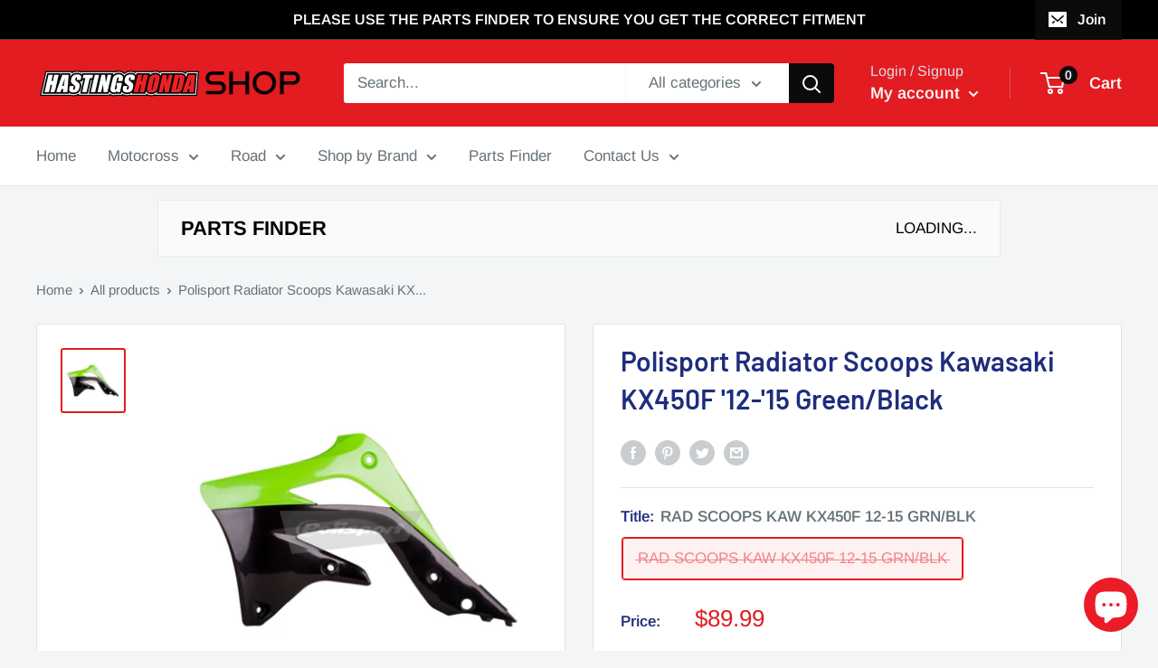

--- FILE ---
content_type: text/html; charset=utf-8
request_url: https://shop.hastingshonda.co.nz/products/ps8415900001
body_size: 54984
content:
<!doctype html>

<html class="no-js" lang="en">
  <head>
  <link rel="stylesheet" href="https://size-charts-relentless.herokuapp.com/css/size-charts-relentless.css" />
<script>
var sizeChartsRelentless = window.sizeChartsRelentless || {};
sizeChartsRelentless.product = {"id":7531130683614,"title":"Polisport Radiator Scoops Kawasaki KX450F '12-'15 Green\/Black","handle":"ps8415900001","description":"\u003cp\u003ePolisport plastic radiator shrouds are produced with exclusive technologies to make the part glossy, durable and with the same level of quality as the original plastics of the dirt bike. The perfect OEM fit with ultimate gloss finishing in an even durable plastic part.\u003c\/p\u003e \u003cp\u003e\u003cstrong\u003eFeatures:\u003c\/strong\u003e\u003c\/p\u003e \u003cul\u003e \u003cli\u003eDGP (Durable Gloss Polypropylene) plastic construction.\u003c\/li\u003e \u003cli\u003eInjection-moulded for a perfect O.E.M. type fit.\u003c\/li\u003e \u003cli\u003eHigh resistance to impact, abrasions, and breaking.\u003c\/li\u003e \u003cli\u003eMaximum gloss stock color match with minimal fading.\u003c\/li\u003e \u003cli\u003eDeveloped with IPD (In-Mold Plastic Decals).\u003c\/li\u003e \u003cli\u003eExact replica of stock O.E.M. plastic components, but stronger.\u003c\/li\u003e \u003cli\u003eCost-effective alternative to O.E.M. replacement parts.\u003c\/li\u003e \u003cli\u003eLess prone to scratches and retains color better.\u003c\/li\u003e \u003cli\u003ePre-drilled for perfect mounting every time.\u003c\/li\u003e \u003cli\u003eSold as a pair.\u003c\/li\u003e \u003c\/ul\u003e","published_at":"2022-01-25T21:55:24+13:00","created_at":"2022-01-25T21:55:24+13:00","vendor":"Polisport","type":"Radiator Shrouds (Scoops)","tags":["BRAND_Polisport","Category_Hard Parts","Category_Plastic \u0026 Protection","Category_Radiator Shrouds (Scoops)","Whites"],"price":8999,"price_min":8999,"price_max":8999,"available":false,"price_varies":false,"compare_at_price":null,"compare_at_price_min":0,"compare_at_price_max":0,"compare_at_price_varies":false,"variants":[{"id":42388172538078,"title":"RAD SCOOPS KAW KX450F 12-15 GRN\/BLK","option1":"RAD SCOOPS KAW KX450F 12-15 GRN\/BLK","option2":null,"option3":null,"sku":"PS8415900001","requires_shipping":true,"taxable":true,"featured_image":{"id":45748228522206,"product_id":7531130683614,"position":1,"created_at":"2025-11-29T00:14:39+13:00","updated_at":"2025-11-29T00:14:42+13:00","alt":"Polisport Radiator Scoops Kawasaki KX450F '12-'15 Green\/Black","width":1600,"height":1600,"src":"\/\/shop.hastingshonda.co.nz\/cdn\/shop\/files\/PS8415900001.jpg?v=1764328482","variant_ids":[42388172538078]},"available":false,"name":"Polisport Radiator Scoops Kawasaki KX450F '12-'15 Green\/Black - RAD SCOOPS KAW KX450F 12-15 GRN\/BLK","public_title":"RAD SCOOPS KAW KX450F 12-15 GRN\/BLK","options":["RAD SCOOPS KAW KX450F 12-15 GRN\/BLK"],"price":8999,"weight":620,"compare_at_price":null,"inventory_management":"shopify","barcode":"5604415048135","featured_media":{"alt":"Polisport Radiator Scoops Kawasaki KX450F '12-'15 Green\/Black","id":37210456916190,"position":1,"preview_image":{"aspect_ratio":1.0,"height":1600,"width":1600,"src":"\/\/shop.hastingshonda.co.nz\/cdn\/shop\/files\/PS8415900001.jpg?v=1764328482"}},"requires_selling_plan":false,"selling_plan_allocations":[]}],"images":["\/\/shop.hastingshonda.co.nz\/cdn\/shop\/files\/PS8415900001.jpg?v=1764328482"],"featured_image":"\/\/shop.hastingshonda.co.nz\/cdn\/shop\/files\/PS8415900001.jpg?v=1764328482","options":["Title"],"media":[{"alt":"Polisport Radiator Scoops Kawasaki KX450F '12-'15 Green\/Black","id":37210456916190,"position":1,"preview_image":{"aspect_ratio":1.0,"height":1600,"width":1600,"src":"\/\/shop.hastingshonda.co.nz\/cdn\/shop\/files\/PS8415900001.jpg?v=1764328482"},"aspect_ratio":1.0,"height":1600,"media_type":"image","src":"\/\/shop.hastingshonda.co.nz\/cdn\/shop\/files\/PS8415900001.jpg?v=1764328482","width":1600}],"requires_selling_plan":false,"selling_plan_groups":[],"content":"\u003cp\u003ePolisport plastic radiator shrouds are produced with exclusive technologies to make the part glossy, durable and with the same level of quality as the original plastics of the dirt bike. The perfect OEM fit with ultimate gloss finishing in an even durable plastic part.\u003c\/p\u003e \u003cp\u003e\u003cstrong\u003eFeatures:\u003c\/strong\u003e\u003c\/p\u003e \u003cul\u003e \u003cli\u003eDGP (Durable Gloss Polypropylene) plastic construction.\u003c\/li\u003e \u003cli\u003eInjection-moulded for a perfect O.E.M. type fit.\u003c\/li\u003e \u003cli\u003eHigh resistance to impact, abrasions, and breaking.\u003c\/li\u003e \u003cli\u003eMaximum gloss stock color match with minimal fading.\u003c\/li\u003e \u003cli\u003eDeveloped with IPD (In-Mold Plastic Decals).\u003c\/li\u003e \u003cli\u003eExact replica of stock O.E.M. plastic components, but stronger.\u003c\/li\u003e \u003cli\u003eCost-effective alternative to O.E.M. replacement parts.\u003c\/li\u003e \u003cli\u003eLess prone to scratches and retains color better.\u003c\/li\u003e \u003cli\u003ePre-drilled for perfect mounting every time.\u003c\/li\u003e \u003cli\u003eSold as a pair.\u003c\/li\u003e \u003c\/ul\u003e"};
sizeChartsRelentless.productCollections = [{"id":417774534878,"handle":"products-under-2000","title":"Products under $2000","updated_at":"2026-01-22T01:05:47+13:00","body_html":"","published_at":"2023-02-28T20:20:15+13:00","sort_order":"best-selling","template_suffix":"","disjunctive":false,"rules":[{"column":"variant_price","relation":"less_than","condition":"2000"},{"column":"type","relation":"not_contains","condition":"mws_fee_generated"}],"published_scope":"web"}];
sizeChartsRelentless.metafield = {"charts":[{"id":"2","title":"DriRider","descriptionTop":"<p>DriRider Standard Sizing guides - Jackets and Pants</p>\r\n<p>Mens and Womens</p>","values":[["Size (cm)","XS","S","M","L","XL","2XL","3XL","4XL","5XL","6XL","",""],["Neck","34","36.5","39","41.5","44","46.5","49","51.5","54","56.5","",""],["Chest","87","94.5","102","107","112","117","122","127","132","137","",""],["Sleeve","79","81","83","85","87","89","91","93","95","97","",""],["Waist-Pants","71","76","81","86","91","96","101","106","111","116","",""],["Inseam-Pant","75","77","79","81","83","85","87","89","90","91","",""],["Inseam-Short Leg","","","73","75","77","79","81","83","84","86","",""],["Inseam-Tall Leg","","","85","87","89","91","93","95","96","97","",""],["WOMENS","-","-","-","-","-","-","-","-","-","-","-","-"],["Size (cm)","XXS-6","XS-8","S-10","M-12","L-14","XL-16","2XL-18","3XL-20","4XL-22","5XL-24","6XL-18","7XL-20"],["Bust","88","90","92.5","96.5","100","104","109","113","117","121","124","128"],["Sleeve","72","74","76","78","80","82","84","84","84","84","84","84"],["Waist-Pant","","71","74.5","78.5","82.5","87","90","94","98","","",""],["Hip-Pant","","95","97.75","102","105.5","109","114","118","122","","",""],["Inseam-Pant","","74","76","78","80","82","84","85","86","","",""]],"descriptionBottom":"<p><span style=\"text-decoration: underline;\"><strong>How to measure</strong></span></p>\r\n<p><strong>Chest</strong> - Measure around chest just under the arms across the shoulder blades with arms relaxed down by sides</p>\r\n<p><strong>Bust</strong> - Measure around the fullest part of the bust under arms with arms down by sides</p>\r\n<p><strong>Sleeve</strong> - Measure from center back of neck, over point of shoulder, down outside of arm past elbow to wrist with arm at side</p>\r\n<p><strong>Waist</strong> - Measure around natural waistline across naval</p>\r\n<p><strong>Inseam</strong> - Measure from inside crotch seam to normal hem line</p>","conditionsOperator":"products-matching-any-condition-below","conditions":[{"id":"4253263560819","type":"product","operator":"is-equal-to","title":"DRIRIDER AIR-RIDE 2 PANT BLK SPORT TOURING VENTED"},{"id":"4514881142899","type":"product","operator":"is-equal-to","title":"DRIRIDER AIR-RIDE 2 VENTED PANTS - BLACK"},{"id":"3944149680243","type":"product","operator":"is-equal-to","title":"DRIRIDER AIR-RIDE 4 JACKET - BLACK"},{"id":"3944150237299","type":"product","operator":"is-equal-to","title":"DRIRIDER APEX 4 JACKET - BLACK / BLACK"},{"id":"3944150335603","type":"product","operator":"is-equal-to","title":"DRIRIDER APEX 4 JACKET - BLACK / YELLOW"},{"id":"3944150433907","type":"product","operator":"is-equal-to","title":"DRIRIDER APEX 4 JACKET - GREY / WHITE / BLACK"},{"id":"3944150532211","type":"product","operator":"is-equal-to","title":"DRIRIDER APEX 5 JACKET - BLACK / BLACK"},{"id":"3944150630515","type":"product","operator":"is-equal-to","title":"DRIRIDER APEX 5 JACKET - BLACK / YELLOW"},{"id":"3944150761587","type":"product","operator":"is-equal-to","title":"DRIRIDER BLIZZARD 3 PANT - BLACK / BLACK"},{"id":"3944150827123","type":"product","operator":"is-equal-to","title":"DRIRIDER BLIZZARD 3 SHORT LEG PANT - BLACK"},{"id":"4514880880755","type":"product","operator":"is-equal-to","title":"DRIRIDER BROOKLANDS CLASSIC WAX JACKETS - BLACK"},{"id":"4514880618611","type":"product","operator":"is-equal-to","title":"DRIRIDER BROOKLANDS CLASSIC WAX JACKETS - BROWN"},{"id":"4253263036531","type":"product","operator":"is-equal-to","title":"DRIRIDER BROOKLANDS JACKET BLK SML CLASSIC WAX COTTON"},{"id":"4253263200371","type":"product","operator":"is-equal-to","title":"DRIRIDER BROOKLANDS JACKET BRWN MED CLASSIC WAX COTTON"},{"id":"3944150925427","type":"product","operator":"is-equal-to","title":"DRIRIDER CLASSIC 2.0 PROTECTIVE JEAN - BLACK DENIM"},{"id":"3944151023731","type":"product","operator":"is-equal-to","title":"DRIRIDER CLASSIC 2.0 PROTECTIVE JEAN - BLUE DENIM"},{"id":"3944633401459","type":"product","operator":"is-equal-to","title":"DRIRIDER CLASSIC 2.0 PROTECTIVE JEAN LADIES BLU DENIM"},{"id":"3944152137843","type":"product","operator":"is-equal-to","title":"DRIRIDER CLIMATE CONTROL PRO 4 JACKET - BLACK"},{"id":"3944152236147","type":"product","operator":"is-equal-to","title":"DRIRIDER COMPASS 2 JACKET - BLACK / BLACK"},{"id":"3944152334451","type":"product","operator":"is-equal-to","title":"DRIRIDER COMPASS 2 JACKET - BLACK / YELLOW"},{"id":"3944152596595","type":"product","operator":"is-equal-to","title":"DRIRIDER EXPLORER JACKET - GREY / BLACK"},{"id":"4374616277107","type":"product","operator":"is-equal-to","title":"DRIRIDER EXPLORER JACKET - GREY / BLACK"},{"id":"3944152662131","type":"product","operator":"is-equal-to","title":"DRIRIDER EXPLORER PANT - GREY / BLACK"},{"id":"3944152793203","type":"product","operator":"is-equal-to","title":"DRIRIDER GRID JACKET - BLACK / YELLOW"},{"id":"3944152858739","type":"product","operator":"is-equal-to","title":"DRIRIDER GT LEATHER JACKET"},{"id":"3944160493683","type":"product","operator":"is-equal-to","title":"DRIRIDER URBAN HOODY JACKET"},{"id":"403716669662","type":"collection","operator":"is-equal-to","title":"Dririder Motorcycle Jackets"},{"id":"403716767966","type":"collection","operator":"is-equal-to","title":"Dririder Motorcycle Pants"}],"buttonPlacement":"use-global","parentSizeChart":"[object Object]"},{"id":"1","title":"SHOEI Helmets","descriptionTop":"","values":[["Size","Head (cm)"],["2XS","51-52"],["XS","53-54"],["SM","55-56"],["MD","57-58"],["LG","59-60"],["XL","61-62"],["2XL","63-64"],["3XL","65-66"]],"descriptionBottom":"<p><span style=\"text-decoration: underline;\"><strong>How to measure:</strong></span> Wrap a cloth measuring tape around your head just above your eyebrows and ears. Pull the tape comfortably snug, read the length, repeat for good measure and use the longest measurement.</p>\r\n<p>&nbsp;</p>\r\n<p><em>Sizing information is provided by the manufacturer and does not guarantee a perfect fit.</em></p>","conditionsOperator":"products-matching-any-condition-below","conditions":[{"id":"159167610995","type":"collection","operator":"is-equal-to","title":"Shoei Helmets"}],"buttonPlacement":"use-global","parentSizeChart":"[object Object]"},{"id":"3","title":"Fox Jerseys and Pants","descriptionTop":"<p><strong>Sizing Charts are ordered as</strong></p>\r\n<p>Mens<br />Womens<br />Youth</p>\r\n<p><strong>\" - means inches</strong></p>\r\n<p><strong>' - means feet</strong></p>\r\n<p><em>Further instructions at the bottom</em></p>","values":[["Mens Jerseys","","","",""],["SIZE","HEIGHT","CHEST","",""],["S","5'6\"- 5'8\"","35\"- 37\"","",""],["M","5'8\"- 5'10\"","38\"- 40\"","",""],["L","5'10\"- 6'","41\"- 43\"","",""],["XL","5'11\"- 6'1\"","44\"- 46\"","",""],["XXL","6'- 6'2\"","47\"- 50\"","",""],["XXXL","6'- 6'2\"","51\"- 54\"","",""],["","","","",""],["Mens Pants","","","",""],["SIZE","NUMERIC SIZE","HEIGHT","PANT WAIST","HIP"],["S","28\"","5'6\"- 5'8\"","30\"","34\"- 35\""],["M","30\"","5'8\"- 5'10\"","32\"","36\"- 37\""],["M","32\"","5'8\"- 5'10\"","34\"","38\"- 39\""],["L","34\"","5'10\"- 6'","36\"","40\"- 41\""],["XL","36\"","5'11\"- 6'1\"","38\"","42\"- 43\""],["XXL","38\"","6'- 6'2\"","40\"","44\"- 45\""],["XXL","40\"","6'- 6'2\"","42\"","46\"- 47\""],["XXXL","42\"","6'- 6'2\"","44\"","48\"- 49\""],["XXXL","44\"","6'- 6'2\"","46\"","50\"- 51\""],["","","","",""],["Womens Jerseys","","","",""],["ALPHA SIZE","NUMERIC SIZE","CHEST","WAIST","HIP"],["XS","0/2","32\"- 33\"","24\"- 25\"","34.5\"- 35.5\""],["S","4/6","34\"- 35\"","26\"- 27\"","36.5\"- 37.5\""],["M","8/10","36\"- 37\"","28\"- 29.5\"","38.5\"- 40\""],["L","12/14","38\"- 40\"","31\"- 32.5\"","40.5\"- 43\""],["XL","16","41\"- 43\"","34\"- 35.5\"","44.5\""],["","","","",""],["Womens Pants","","","",""],["SIZE","NUMERIC SIZE","NATURAL WAIST","THIGH","HIP"],["XS","0","24\"","19.5\"","34.5\""],["XS","2","25\"","20.25\"","35.5\""],["S","4","26\"","21\"","36.5\""],["S","6","27\"","21.75\"","37.5\""],["M","8","28\"","22.5\"","38.5\""],["M","10","29.5\"","23.5\"","40\""],["L","12","31\"","24.5\"","41.5\""],["L","14","32.5\"","25.5\"","43\""],["XL","16","34\"","26.5\"","44.5\""],["","","","",""],["Youth Jerseys","","","",""],["ALPHA SIZE","AGE","HEIGHT","CHEST",""],["S","6/7","46\"- 49\"","24\"- 25\"",""],["M","8","50\"- 53\"","26\"- 27\"",""],["L","10/12","54\"- 59\"","28\"- 29\"",""],["XL","14","60\"- 64\"","30\"- 31\"",""],["","","","",""],["Youth Pants","","","",""],["ALPHA SIZE","NUMERIC SIZE","AGE","HEIGHT","WAIST"],["S","22\"","6/7","46\"- 49\"","22\"- 23\""],["M","24\"","8","50\"- 53\"","24\"- 25\""],["L","26\"","10/12","54\"- 59\"","26\"- 27\""],["XL","28\"","14","60\"- 64\"","28\"- 29\""]],"descriptionBottom":"<p><img src=\"https://s7d2.scene7.com/is/image/FoxRacing/0518_Size_Chart_Body?$Size$\" /></p>\r\n<p class=\"pdp-title\" style=\"box-sizing: border-box; margin-top: 40px; margin-bottom: 15px; line-height: 1.2; font-size: 1.7em; text-transform: uppercase; size: 25px; font-family: riftbold, sans-serif !important; color: #9d132d !important;\"><span style=\"font-size: 12pt;\">A | HEAD</span></p>\r\n<p style=\"box-sizing: border-box; margin: 1em 0px; line-height: 1.5em; font-family: 'Open Sans', sans-serif;\"><span style=\"font-size: 12pt;\">To measure the head circumference, place the tape around the head just about an inch above the eyebrows.</span></p>\r\n<p class=\"pdp-title\" style=\"box-sizing: border-box; margin-top: 40px; margin-bottom: 15px; line-height: 1.2; font-size: 1.7em; text-transform: uppercase; size: 25px; font-family: riftbold, sans-serif !important; color: #9d132d !important;\"><span style=\"font-size: 12pt;\">B | CHEST</span></p>\r\n<p style=\"box-sizing: border-box; margin: 1em 0px; line-height: 1.5em; font-family: 'Open Sans', sans-serif;\"><span style=\"font-size: 12pt;\">To measure the chest circumference, place the tape around the fullest part of the chest, under the arms.</span></p>\r\n<p class=\"pdp-title\" style=\"box-sizing: border-box; margin-top: 40px; margin-bottom: 15px; line-height: 1.2; font-size: 1.7em; text-transform: uppercase; size: 25px; font-family: riftbold, sans-serif !important; color: #9d132d !important;\"><span style=\"font-size: 12pt;\">C | WAIST</span></p>\r\n<p style=\"box-sizing: border-box; margin: 1em 0px; line-height: 1.5em; font-family: 'Open Sans', sans-serif;\"><span style=\"font-size: 12pt;\">To measure the waist circumference, place a tape measure around your bare stomach just above the upper hip bone.</span></p>\r\n<p class=\"pdp-title\" style=\"box-sizing: border-box; margin-top: 40px; margin-bottom: 15px; line-height: 1.2; font-size: 1.7em; text-transform: uppercase; size: 25px; font-family: riftbold, sans-serif !important; color: #9d132d !important;\"><span style=\"font-size: 12pt;\">D | HIP</span></p>\r\n<p style=\"box-sizing: border-box; margin: 1em 0px; line-height: 1.5em; font-family: 'Open Sans', sans-serif;\"><span style=\"font-size: 12pt;\">Measure the circumference about 23cm/9in below the waistline. Stand with feet together.</span></p>\r\n<p class=\"pdp-title\" style=\"box-sizing: border-box; margin-top: 40px; margin-bottom: 15px; line-height: 1.2; font-size: 1.7em; text-transform: uppercase; size: 25px; font-family: riftbold, sans-serif !important; color: #9d132d !important;\"><span style=\"font-size: 12pt;\">E | INSEAM</span></p>\r\n<p style=\"box-sizing: border-box; margin: 1em 0px; line-height: 1.5em; font-family: 'Open Sans', sans-serif;\"><span style=\"font-size: 12pt;\">Measure from the crotch to the bottom of the leg (or desired length of hem), running vertically down the inside of the leg.</span></p>\r\n<p class=\"pdp-title\" style=\"box-sizing: border-box; margin-top: 40px; margin-bottom: 15px; line-height: 1.2; font-size: 1.7em; text-transform: uppercase; size: 25px; font-family: riftbold, sans-serif !important; color: #9d132d !important;\"><span style=\"font-size: 12pt;\">F | OUTSEAM</span></p>\r\n<p style=\"box-sizing: border-box; margin: 1em 0px; line-height: 1.5em; font-family: 'Open Sans', sans-serif;\"><span style=\"font-size: 12pt;\">Measure from waistline to the bottom of the leg (or desired length of hem), running vertically down the outside of the leg.</span></p>\r\n<p class=\"pdp-title\" style=\"box-sizing: border-box; margin-top: 40px; margin-bottom: 15px; line-height: 1.2; font-size: 1.7em; text-transform: uppercase; size: 25px; font-family: riftbold, sans-serif !important; color: #9d132d !important;\"><span style=\"font-size: 12pt;\">G | THIGH</span></p>\r\n<p style=\"box-sizing: border-box; margin: 1em 0px; line-height: 1.5em; font-family: 'Open Sans', sans-serif;\"><span style=\"font-size: 12pt;\">To measure the thigh circumference, place the tape around the fullest part of the thigh, below the crotch.</span></p>","conditionsOperator":"products-matching-any-condition-below","conditions":[{"id":"161794982003","type":"collection","operator":"is-equal-to","title":"Fox Jerseys"},{"id":"161795014771","type":"collection","operator":"is-equal-to","title":"Fox Pants"},{"id":"161136377971","type":"collection","operator":"is-equal-to","title":"Gearsets"}],"buttonPlacement":"use-global","parentSizeChart":"[object Object]"},{"id":"4","title":"Fox Gloves","descriptionTop":"<p><strong>Mens</strong></p>\r\n<p>Measure from your wrist to the top of your middle finger</p>\r\n<p><strong>Youth</strong></p>\r\n<p>Width - Measure the width of your palm at its widest point below the knuckle</p>\r\n<p>Length - Measure from your wrist to the top of your middle finger</p>","values":[["Adult Gloves","","","","","","",""],["Hand","S","M","L","XL","XXL","XXXL","XXXXL"],["Length (cm)","18-18.6","18.7-19","19.1-19.6","19.7-20.6","20.7-21","21.1-21.6","21.7-22.4"],["","","","","","","",""],["Youth Gloves","","","","","","",""],["Hand","XXS","XS","S","M","L","",""],["Length (cm)","13-13.4","13.5-13.9","14-14.4","14.5-15","15.1-15.5","",""],["Width (cm)","4.2-4.6","4.7-5","5.1-5.4","5.5-5.8","5.9-6.2","",""]],"descriptionBottom":"<p><em>Sizing guides are provided by the manufacturer and do not guarantee</em><em>&nbsp;a perfect fit</em></p>","conditionsOperator":"products-matching-any-condition-below","conditions":[{"id":"161795407987","type":"collection","operator":"is-equal-to","title":"Fox Gloves"}],"buttonPlacement":"use-global","parentSizeChart":"[object Object]"},{"id":"5","title":"LS2 Helmets","descriptionTop":"","values":[["Size","Head (cm)"],["Youth S","47-48"],["Youth M","49-50"],["Youth L","51-52"],["Youth XL","53-54"],["2XS","51-52"],["XS","53-54"],["S","55-56"],["M","57-58"],["L","59-60"],["XL","61-62"],["2XL","63-64"],["3XL","65-66"]],"descriptionBottom":"<p><em>Sizing information is provided by the manufacturer and does not guarantee a perfect fit. Please use as a guide only</em></p>\r\n<p><strong>Measuring Head Circumference</strong></p>\r\n<p>Wrap a flexible tape measure around your head approx one inch above the eyebrows, and ears. Use this measurement to find your helmet size in the above chart.</p>\r\n<p>&nbsp;</p>\r\n<p>Remember that the helmet size you choose should fit around the crown of your head comfortably with no pressure points. The cheek pads should fit firmly around your face. Once your chin strap is fastened, grab the chin bar of the helmet and move it side to side. Your cheeks should move with the helmet and not slide across your face. Different thickness cheek pads can be purchased to obtain the perfect fit.</p>","conditionsOperator":"products-matching-any-condition-below","conditions":[{"id":"137553379443","type":"collection","operator":"is-equal-to","title":"LS2 Helmets"}],"buttonPlacement":"use-global","parentSizeChart":"[object Object]"},{"id":"6","title":"Fly Racing Pants and Jerseys","descriptionTop":"<p><img src=\"https://cdn.shopify.com/s/files/1/0093/0788/1587/t/5/assets/scr-6-FLYRACINGSIZECHART.jpg?v=1593401849\" alt=\"\" width=\"800\" height=\"979\" /></p>","values":[[""]],"descriptionBottom":"","conditionsOperator":"products-matching-any-condition-below","conditions":[{"id":"161834008691","type":"collection","operator":"is-equal-to","title":"Fly Jerseys"},{"id":"161833975923","type":"collection","operator":"is-equal-to","title":"Fly Pants"}],"buttonPlacement":"use-global","parentSizeChart":"[object Object]"},{"id":"7","title":"ONEAL Helmets","descriptionTop":"<p><img src=\"https://cdn.shopify.com/s/files/1/0093/0788/1587/t/5/assets/scr-7-onealhelmetsizeguide.png?v=1593402359\" alt=\"\" width=\"908\" height=\"443\" /></p>","values":[[""]],"descriptionBottom":"","conditionsOperator":"products-matching-any-condition-below","conditions":[{"id":"161834041459","type":"collection","operator":"is-equal-to","title":"Oneal Helmets"}],"buttonPlacement":"use-global","parentSizeChart":"[object Object]"},{"id":"8","title":"Fox Helmets","descriptionTop":"<p><img src=\"https://cdn.shopify.com/s/files/1/0093/0788/1587/t/5/assets/scr-8-foxhelmetsizechart.png?v=1594178706\" alt=\"fox helmet size chart\" width=\"843\" height=\"569\" /></p>","values":[[""]],"descriptionBottom":"","conditionsOperator":"products-matching-any-condition-below","conditions":[{"id":"162009940083","type":"collection","operator":"is-equal-to","title":"Fox Helmets"}],"buttonPlacement":"use-global","parentSizeChart":"[object Object]"},{"id":"9","title":"Oxford Jackets & Pants","descriptionTop":"<p>Mens</p>\r\n<p><img src=\"https://cdn.shopify.com/s/files/1/0093/0788/1587/t/5/assets/scr-9-mensoxfordsizing.jpg?v=1594614363\" alt=\"\" width=\"789\" height=\"509\" /></p>\r\n<p>How to Measure</p>\r\n<p><img src=\"https://cdn.shopify.com/s/files/1/0093/0788/1587/t/5/assets/scr-9-oxfordmeasure.jpg?v=1594614409\" alt=\"\" width=\"696\" height=\"701\" /></p>\r\n<p>Womens</p>\r\n<p><img src=\"https://cdn.shopify.com/s/files/1/0093/0788/1587/t/5/assets/scr-9-womensoxfordsizing.jpg?v=1594614374\" alt=\"\" width=\"786\" height=\"470\" /></p>","values":[[""]],"descriptionBottom":"","conditionsOperator":"products-matching-any-condition-below","conditions":[{"id":"162113781875","type":"collection","operator":"is-equal-to","title":"Oxford Jackets"},{"id":"162113749107","type":"collection","operator":"is-equal-to","title":"Oxford Pants"}],"buttonPlacement":"use-global","parentSizeChart":"[object Object]"},{"id":"10","title":"DriRider Gloves","descriptionTop":"<p><img src=\"https://cdn.shopify.com/s/files/1/0093/0788/1587/t/5/assets/scr-10-dririderglovessizechart.jpg?v=1604285591\" alt=\"dririder gloves size guide\" width=\"919\" height=\"336\" /></p>","values":[[""]],"descriptionBottom":"","conditionsOperator":"products-matching-any-condition-below","conditions":[{"id":"234602660035","type":"collection","operator":"is-equal-to","title":"DriRider Gloves"}],"buttonPlacement":"use-global","parentSizeChart":"[object Object]"},{"id":"11","title":"Fly Helmets","descriptionTop":"<p><img src=\"https://cdn.shopify.com/s/files/1/0093/0788/1587/t/7/assets/scr-11-flyhelmetsizechart.jpg?v=1610319486\" alt=\"\" width=\"650\" height=\"810\" /></p>","values":[[""]],"descriptionBottom":"","conditionsOperator":"products-matching-any-condition-below","conditions":[{"id":"241363353795","type":"collection","operator":"is-equal-to","title":"Fly Helmets"}],"buttonPlacement":"use-global","parentSizeChart":"[object Object]"}],"buttonPlacement":"bottom-of-form","buttonIcon":"ruler2","buttonText":"","buttonSize":"Medium","currentPlan":""};
</script>


    <link rel="stylesheet" href="https://size-charts-relentless.herokuapp.com/css/size-charts-relentless.css" />
<script>
var sizeChartsRelentless = window.sizeChartsRelentless || {};
sizeChartsRelentless.product = {"id":7531130683614,"title":"Polisport Radiator Scoops Kawasaki KX450F '12-'15 Green\/Black","handle":"ps8415900001","description":"\u003cp\u003ePolisport plastic radiator shrouds are produced with exclusive technologies to make the part glossy, durable and with the same level of quality as the original plastics of the dirt bike. The perfect OEM fit with ultimate gloss finishing in an even durable plastic part.\u003c\/p\u003e \u003cp\u003e\u003cstrong\u003eFeatures:\u003c\/strong\u003e\u003c\/p\u003e \u003cul\u003e \u003cli\u003eDGP (Durable Gloss Polypropylene) plastic construction.\u003c\/li\u003e \u003cli\u003eInjection-moulded for a perfect O.E.M. type fit.\u003c\/li\u003e \u003cli\u003eHigh resistance to impact, abrasions, and breaking.\u003c\/li\u003e \u003cli\u003eMaximum gloss stock color match with minimal fading.\u003c\/li\u003e \u003cli\u003eDeveloped with IPD (In-Mold Plastic Decals).\u003c\/li\u003e \u003cli\u003eExact replica of stock O.E.M. plastic components, but stronger.\u003c\/li\u003e \u003cli\u003eCost-effective alternative to O.E.M. replacement parts.\u003c\/li\u003e \u003cli\u003eLess prone to scratches and retains color better.\u003c\/li\u003e \u003cli\u003ePre-drilled for perfect mounting every time.\u003c\/li\u003e \u003cli\u003eSold as a pair.\u003c\/li\u003e \u003c\/ul\u003e","published_at":"2022-01-25T21:55:24+13:00","created_at":"2022-01-25T21:55:24+13:00","vendor":"Polisport","type":"Radiator Shrouds (Scoops)","tags":["BRAND_Polisport","Category_Hard Parts","Category_Plastic \u0026 Protection","Category_Radiator Shrouds (Scoops)","Whites"],"price":8999,"price_min":8999,"price_max":8999,"available":false,"price_varies":false,"compare_at_price":null,"compare_at_price_min":0,"compare_at_price_max":0,"compare_at_price_varies":false,"variants":[{"id":42388172538078,"title":"RAD SCOOPS KAW KX450F 12-15 GRN\/BLK","option1":"RAD SCOOPS KAW KX450F 12-15 GRN\/BLK","option2":null,"option3":null,"sku":"PS8415900001","requires_shipping":true,"taxable":true,"featured_image":{"id":45748228522206,"product_id":7531130683614,"position":1,"created_at":"2025-11-29T00:14:39+13:00","updated_at":"2025-11-29T00:14:42+13:00","alt":"Polisport Radiator Scoops Kawasaki KX450F '12-'15 Green\/Black","width":1600,"height":1600,"src":"\/\/shop.hastingshonda.co.nz\/cdn\/shop\/files\/PS8415900001.jpg?v=1764328482","variant_ids":[42388172538078]},"available":false,"name":"Polisport Radiator Scoops Kawasaki KX450F '12-'15 Green\/Black - RAD SCOOPS KAW KX450F 12-15 GRN\/BLK","public_title":"RAD SCOOPS KAW KX450F 12-15 GRN\/BLK","options":["RAD SCOOPS KAW KX450F 12-15 GRN\/BLK"],"price":8999,"weight":620,"compare_at_price":null,"inventory_management":"shopify","barcode":"5604415048135","featured_media":{"alt":"Polisport Radiator Scoops Kawasaki KX450F '12-'15 Green\/Black","id":37210456916190,"position":1,"preview_image":{"aspect_ratio":1.0,"height":1600,"width":1600,"src":"\/\/shop.hastingshonda.co.nz\/cdn\/shop\/files\/PS8415900001.jpg?v=1764328482"}},"requires_selling_plan":false,"selling_plan_allocations":[]}],"images":["\/\/shop.hastingshonda.co.nz\/cdn\/shop\/files\/PS8415900001.jpg?v=1764328482"],"featured_image":"\/\/shop.hastingshonda.co.nz\/cdn\/shop\/files\/PS8415900001.jpg?v=1764328482","options":["Title"],"media":[{"alt":"Polisport Radiator Scoops Kawasaki KX450F '12-'15 Green\/Black","id":37210456916190,"position":1,"preview_image":{"aspect_ratio":1.0,"height":1600,"width":1600,"src":"\/\/shop.hastingshonda.co.nz\/cdn\/shop\/files\/PS8415900001.jpg?v=1764328482"},"aspect_ratio":1.0,"height":1600,"media_type":"image","src":"\/\/shop.hastingshonda.co.nz\/cdn\/shop\/files\/PS8415900001.jpg?v=1764328482","width":1600}],"requires_selling_plan":false,"selling_plan_groups":[],"content":"\u003cp\u003ePolisport plastic radiator shrouds are produced with exclusive technologies to make the part glossy, durable and with the same level of quality as the original plastics of the dirt bike. The perfect OEM fit with ultimate gloss finishing in an even durable plastic part.\u003c\/p\u003e \u003cp\u003e\u003cstrong\u003eFeatures:\u003c\/strong\u003e\u003c\/p\u003e \u003cul\u003e \u003cli\u003eDGP (Durable Gloss Polypropylene) plastic construction.\u003c\/li\u003e \u003cli\u003eInjection-moulded for a perfect O.E.M. type fit.\u003c\/li\u003e \u003cli\u003eHigh resistance to impact, abrasions, and breaking.\u003c\/li\u003e \u003cli\u003eMaximum gloss stock color match with minimal fading.\u003c\/li\u003e \u003cli\u003eDeveloped with IPD (In-Mold Plastic Decals).\u003c\/li\u003e \u003cli\u003eExact replica of stock O.E.M. plastic components, but stronger.\u003c\/li\u003e \u003cli\u003eCost-effective alternative to O.E.M. replacement parts.\u003c\/li\u003e \u003cli\u003eLess prone to scratches and retains color better.\u003c\/li\u003e \u003cli\u003ePre-drilled for perfect mounting every time.\u003c\/li\u003e \u003cli\u003eSold as a pair.\u003c\/li\u003e \u003c\/ul\u003e"};
sizeChartsRelentless.productCollections = [{"id":417774534878,"handle":"products-under-2000","title":"Products under $2000","updated_at":"2026-01-22T01:05:47+13:00","body_html":"","published_at":"2023-02-28T20:20:15+13:00","sort_order":"best-selling","template_suffix":"","disjunctive":false,"rules":[{"column":"variant_price","relation":"less_than","condition":"2000"},{"column":"type","relation":"not_contains","condition":"mws_fee_generated"}],"published_scope":"web"}];
sizeChartsRelentless.metafield = {"charts":[{"id":"2","title":"DriRider","descriptionTop":"<p>DriRider Standard Sizing guides - Jackets and Pants</p>\r\n<p>Mens and Womens</p>","values":[["Size (cm)","XS","S","M","L","XL","2XL","3XL","4XL","5XL","6XL","",""],["Neck","34","36.5","39","41.5","44","46.5","49","51.5","54","56.5","",""],["Chest","87","94.5","102","107","112","117","122","127","132","137","",""],["Sleeve","79","81","83","85","87","89","91","93","95","97","",""],["Waist-Pants","71","76","81","86","91","96","101","106","111","116","",""],["Inseam-Pant","75","77","79","81","83","85","87","89","90","91","",""],["Inseam-Short Leg","","","73","75","77","79","81","83","84","86","",""],["Inseam-Tall Leg","","","85","87","89","91","93","95","96","97","",""],["WOMENS","-","-","-","-","-","-","-","-","-","-","-","-"],["Size (cm)","XXS-6","XS-8","S-10","M-12","L-14","XL-16","2XL-18","3XL-20","4XL-22","5XL-24","6XL-18","7XL-20"],["Bust","88","90","92.5","96.5","100","104","109","113","117","121","124","128"],["Sleeve","72","74","76","78","80","82","84","84","84","84","84","84"],["Waist-Pant","","71","74.5","78.5","82.5","87","90","94","98","","",""],["Hip-Pant","","95","97.75","102","105.5","109","114","118","122","","",""],["Inseam-Pant","","74","76","78","80","82","84","85","86","","",""]],"descriptionBottom":"<p><span style=\"text-decoration: underline;\"><strong>How to measure</strong></span></p>\r\n<p><strong>Chest</strong> - Measure around chest just under the arms across the shoulder blades with arms relaxed down by sides</p>\r\n<p><strong>Bust</strong> - Measure around the fullest part of the bust under arms with arms down by sides</p>\r\n<p><strong>Sleeve</strong> - Measure from center back of neck, over point of shoulder, down outside of arm past elbow to wrist with arm at side</p>\r\n<p><strong>Waist</strong> - Measure around natural waistline across naval</p>\r\n<p><strong>Inseam</strong> - Measure from inside crotch seam to normal hem line</p>","conditionsOperator":"products-matching-any-condition-below","conditions":[{"id":"4253263560819","type":"product","operator":"is-equal-to","title":"DRIRIDER AIR-RIDE 2 PANT BLK SPORT TOURING VENTED"},{"id":"4514881142899","type":"product","operator":"is-equal-to","title":"DRIRIDER AIR-RIDE 2 VENTED PANTS - BLACK"},{"id":"3944149680243","type":"product","operator":"is-equal-to","title":"DRIRIDER AIR-RIDE 4 JACKET - BLACK"},{"id":"3944150237299","type":"product","operator":"is-equal-to","title":"DRIRIDER APEX 4 JACKET - BLACK / BLACK"},{"id":"3944150335603","type":"product","operator":"is-equal-to","title":"DRIRIDER APEX 4 JACKET - BLACK / YELLOW"},{"id":"3944150433907","type":"product","operator":"is-equal-to","title":"DRIRIDER APEX 4 JACKET - GREY / WHITE / BLACK"},{"id":"3944150532211","type":"product","operator":"is-equal-to","title":"DRIRIDER APEX 5 JACKET - BLACK / BLACK"},{"id":"3944150630515","type":"product","operator":"is-equal-to","title":"DRIRIDER APEX 5 JACKET - BLACK / YELLOW"},{"id":"3944150761587","type":"product","operator":"is-equal-to","title":"DRIRIDER BLIZZARD 3 PANT - BLACK / BLACK"},{"id":"3944150827123","type":"product","operator":"is-equal-to","title":"DRIRIDER BLIZZARD 3 SHORT LEG PANT - BLACK"},{"id":"4514880880755","type":"product","operator":"is-equal-to","title":"DRIRIDER BROOKLANDS CLASSIC WAX JACKETS - BLACK"},{"id":"4514880618611","type":"product","operator":"is-equal-to","title":"DRIRIDER BROOKLANDS CLASSIC WAX JACKETS - BROWN"},{"id":"4253263036531","type":"product","operator":"is-equal-to","title":"DRIRIDER BROOKLANDS JACKET BLK SML CLASSIC WAX COTTON"},{"id":"4253263200371","type":"product","operator":"is-equal-to","title":"DRIRIDER BROOKLANDS JACKET BRWN MED CLASSIC WAX COTTON"},{"id":"3944150925427","type":"product","operator":"is-equal-to","title":"DRIRIDER CLASSIC 2.0 PROTECTIVE JEAN - BLACK DENIM"},{"id":"3944151023731","type":"product","operator":"is-equal-to","title":"DRIRIDER CLASSIC 2.0 PROTECTIVE JEAN - BLUE DENIM"},{"id":"3944633401459","type":"product","operator":"is-equal-to","title":"DRIRIDER CLASSIC 2.0 PROTECTIVE JEAN LADIES BLU DENIM"},{"id":"3944152137843","type":"product","operator":"is-equal-to","title":"DRIRIDER CLIMATE CONTROL PRO 4 JACKET - BLACK"},{"id":"3944152236147","type":"product","operator":"is-equal-to","title":"DRIRIDER COMPASS 2 JACKET - BLACK / BLACK"},{"id":"3944152334451","type":"product","operator":"is-equal-to","title":"DRIRIDER COMPASS 2 JACKET - BLACK / YELLOW"},{"id":"3944152596595","type":"product","operator":"is-equal-to","title":"DRIRIDER EXPLORER JACKET - GREY / BLACK"},{"id":"4374616277107","type":"product","operator":"is-equal-to","title":"DRIRIDER EXPLORER JACKET - GREY / BLACK"},{"id":"3944152662131","type":"product","operator":"is-equal-to","title":"DRIRIDER EXPLORER PANT - GREY / BLACK"},{"id":"3944152793203","type":"product","operator":"is-equal-to","title":"DRIRIDER GRID JACKET - BLACK / YELLOW"},{"id":"3944152858739","type":"product","operator":"is-equal-to","title":"DRIRIDER GT LEATHER JACKET"},{"id":"3944160493683","type":"product","operator":"is-equal-to","title":"DRIRIDER URBAN HOODY JACKET"},{"id":"403716669662","type":"collection","operator":"is-equal-to","title":"Dririder Motorcycle Jackets"},{"id":"403716767966","type":"collection","operator":"is-equal-to","title":"Dririder Motorcycle Pants"}],"buttonPlacement":"use-global","parentSizeChart":"[object Object]"},{"id":"1","title":"SHOEI Helmets","descriptionTop":"","values":[["Size","Head (cm)"],["2XS","51-52"],["XS","53-54"],["SM","55-56"],["MD","57-58"],["LG","59-60"],["XL","61-62"],["2XL","63-64"],["3XL","65-66"]],"descriptionBottom":"<p><span style=\"text-decoration: underline;\"><strong>How to measure:</strong></span> Wrap a cloth measuring tape around your head just above your eyebrows and ears. Pull the tape comfortably snug, read the length, repeat for good measure and use the longest measurement.</p>\r\n<p>&nbsp;</p>\r\n<p><em>Sizing information is provided by the manufacturer and does not guarantee a perfect fit.</em></p>","conditionsOperator":"products-matching-any-condition-below","conditions":[{"id":"159167610995","type":"collection","operator":"is-equal-to","title":"Shoei Helmets"}],"buttonPlacement":"use-global","parentSizeChart":"[object Object]"},{"id":"3","title":"Fox Jerseys and Pants","descriptionTop":"<p><strong>Sizing Charts are ordered as</strong></p>\r\n<p>Mens<br />Womens<br />Youth</p>\r\n<p><strong>\" - means inches</strong></p>\r\n<p><strong>' - means feet</strong></p>\r\n<p><em>Further instructions at the bottom</em></p>","values":[["Mens Jerseys","","","",""],["SIZE","HEIGHT","CHEST","",""],["S","5'6\"- 5'8\"","35\"- 37\"","",""],["M","5'8\"- 5'10\"","38\"- 40\"","",""],["L","5'10\"- 6'","41\"- 43\"","",""],["XL","5'11\"- 6'1\"","44\"- 46\"","",""],["XXL","6'- 6'2\"","47\"- 50\"","",""],["XXXL","6'- 6'2\"","51\"- 54\"","",""],["","","","",""],["Mens Pants","","","",""],["SIZE","NUMERIC SIZE","HEIGHT","PANT WAIST","HIP"],["S","28\"","5'6\"- 5'8\"","30\"","34\"- 35\""],["M","30\"","5'8\"- 5'10\"","32\"","36\"- 37\""],["M","32\"","5'8\"- 5'10\"","34\"","38\"- 39\""],["L","34\"","5'10\"- 6'","36\"","40\"- 41\""],["XL","36\"","5'11\"- 6'1\"","38\"","42\"- 43\""],["XXL","38\"","6'- 6'2\"","40\"","44\"- 45\""],["XXL","40\"","6'- 6'2\"","42\"","46\"- 47\""],["XXXL","42\"","6'- 6'2\"","44\"","48\"- 49\""],["XXXL","44\"","6'- 6'2\"","46\"","50\"- 51\""],["","","","",""],["Womens Jerseys","","","",""],["ALPHA SIZE","NUMERIC SIZE","CHEST","WAIST","HIP"],["XS","0/2","32\"- 33\"","24\"- 25\"","34.5\"- 35.5\""],["S","4/6","34\"- 35\"","26\"- 27\"","36.5\"- 37.5\""],["M","8/10","36\"- 37\"","28\"- 29.5\"","38.5\"- 40\""],["L","12/14","38\"- 40\"","31\"- 32.5\"","40.5\"- 43\""],["XL","16","41\"- 43\"","34\"- 35.5\"","44.5\""],["","","","",""],["Womens Pants","","","",""],["SIZE","NUMERIC SIZE","NATURAL WAIST","THIGH","HIP"],["XS","0","24\"","19.5\"","34.5\""],["XS","2","25\"","20.25\"","35.5\""],["S","4","26\"","21\"","36.5\""],["S","6","27\"","21.75\"","37.5\""],["M","8","28\"","22.5\"","38.5\""],["M","10","29.5\"","23.5\"","40\""],["L","12","31\"","24.5\"","41.5\""],["L","14","32.5\"","25.5\"","43\""],["XL","16","34\"","26.5\"","44.5\""],["","","","",""],["Youth Jerseys","","","",""],["ALPHA SIZE","AGE","HEIGHT","CHEST",""],["S","6/7","46\"- 49\"","24\"- 25\"",""],["M","8","50\"- 53\"","26\"- 27\"",""],["L","10/12","54\"- 59\"","28\"- 29\"",""],["XL","14","60\"- 64\"","30\"- 31\"",""],["","","","",""],["Youth Pants","","","",""],["ALPHA SIZE","NUMERIC SIZE","AGE","HEIGHT","WAIST"],["S","22\"","6/7","46\"- 49\"","22\"- 23\""],["M","24\"","8","50\"- 53\"","24\"- 25\""],["L","26\"","10/12","54\"- 59\"","26\"- 27\""],["XL","28\"","14","60\"- 64\"","28\"- 29\""]],"descriptionBottom":"<p><img src=\"https://s7d2.scene7.com/is/image/FoxRacing/0518_Size_Chart_Body?$Size$\" /></p>\r\n<p class=\"pdp-title\" style=\"box-sizing: border-box; margin-top: 40px; margin-bottom: 15px; line-height: 1.2; font-size: 1.7em; text-transform: uppercase; size: 25px; font-family: riftbold, sans-serif !important; color: #9d132d !important;\"><span style=\"font-size: 12pt;\">A | HEAD</span></p>\r\n<p style=\"box-sizing: border-box; margin: 1em 0px; line-height: 1.5em; font-family: 'Open Sans', sans-serif;\"><span style=\"font-size: 12pt;\">To measure the head circumference, place the tape around the head just about an inch above the eyebrows.</span></p>\r\n<p class=\"pdp-title\" style=\"box-sizing: border-box; margin-top: 40px; margin-bottom: 15px; line-height: 1.2; font-size: 1.7em; text-transform: uppercase; size: 25px; font-family: riftbold, sans-serif !important; color: #9d132d !important;\"><span style=\"font-size: 12pt;\">B | CHEST</span></p>\r\n<p style=\"box-sizing: border-box; margin: 1em 0px; line-height: 1.5em; font-family: 'Open Sans', sans-serif;\"><span style=\"font-size: 12pt;\">To measure the chest circumference, place the tape around the fullest part of the chest, under the arms.</span></p>\r\n<p class=\"pdp-title\" style=\"box-sizing: border-box; margin-top: 40px; margin-bottom: 15px; line-height: 1.2; font-size: 1.7em; text-transform: uppercase; size: 25px; font-family: riftbold, sans-serif !important; color: #9d132d !important;\"><span style=\"font-size: 12pt;\">C | WAIST</span></p>\r\n<p style=\"box-sizing: border-box; margin: 1em 0px; line-height: 1.5em; font-family: 'Open Sans', sans-serif;\"><span style=\"font-size: 12pt;\">To measure the waist circumference, place a tape measure around your bare stomach just above the upper hip bone.</span></p>\r\n<p class=\"pdp-title\" style=\"box-sizing: border-box; margin-top: 40px; margin-bottom: 15px; line-height: 1.2; font-size: 1.7em; text-transform: uppercase; size: 25px; font-family: riftbold, sans-serif !important; color: #9d132d !important;\"><span style=\"font-size: 12pt;\">D | HIP</span></p>\r\n<p style=\"box-sizing: border-box; margin: 1em 0px; line-height: 1.5em; font-family: 'Open Sans', sans-serif;\"><span style=\"font-size: 12pt;\">Measure the circumference about 23cm/9in below the waistline. Stand with feet together.</span></p>\r\n<p class=\"pdp-title\" style=\"box-sizing: border-box; margin-top: 40px; margin-bottom: 15px; line-height: 1.2; font-size: 1.7em; text-transform: uppercase; size: 25px; font-family: riftbold, sans-serif !important; color: #9d132d !important;\"><span style=\"font-size: 12pt;\">E | INSEAM</span></p>\r\n<p style=\"box-sizing: border-box; margin: 1em 0px; line-height: 1.5em; font-family: 'Open Sans', sans-serif;\"><span style=\"font-size: 12pt;\">Measure from the crotch to the bottom of the leg (or desired length of hem), running vertically down the inside of the leg.</span></p>\r\n<p class=\"pdp-title\" style=\"box-sizing: border-box; margin-top: 40px; margin-bottom: 15px; line-height: 1.2; font-size: 1.7em; text-transform: uppercase; size: 25px; font-family: riftbold, sans-serif !important; color: #9d132d !important;\"><span style=\"font-size: 12pt;\">F | OUTSEAM</span></p>\r\n<p style=\"box-sizing: border-box; margin: 1em 0px; line-height: 1.5em; font-family: 'Open Sans', sans-serif;\"><span style=\"font-size: 12pt;\">Measure from waistline to the bottom of the leg (or desired length of hem), running vertically down the outside of the leg.</span></p>\r\n<p class=\"pdp-title\" style=\"box-sizing: border-box; margin-top: 40px; margin-bottom: 15px; line-height: 1.2; font-size: 1.7em; text-transform: uppercase; size: 25px; font-family: riftbold, sans-serif !important; color: #9d132d !important;\"><span style=\"font-size: 12pt;\">G | THIGH</span></p>\r\n<p style=\"box-sizing: border-box; margin: 1em 0px; line-height: 1.5em; font-family: 'Open Sans', sans-serif;\"><span style=\"font-size: 12pt;\">To measure the thigh circumference, place the tape around the fullest part of the thigh, below the crotch.</span></p>","conditionsOperator":"products-matching-any-condition-below","conditions":[{"id":"161794982003","type":"collection","operator":"is-equal-to","title":"Fox Jerseys"},{"id":"161795014771","type":"collection","operator":"is-equal-to","title":"Fox Pants"},{"id":"161136377971","type":"collection","operator":"is-equal-to","title":"Gearsets"}],"buttonPlacement":"use-global","parentSizeChart":"[object Object]"},{"id":"4","title":"Fox Gloves","descriptionTop":"<p><strong>Mens</strong></p>\r\n<p>Measure from your wrist to the top of your middle finger</p>\r\n<p><strong>Youth</strong></p>\r\n<p>Width - Measure the width of your palm at its widest point below the knuckle</p>\r\n<p>Length - Measure from your wrist to the top of your middle finger</p>","values":[["Adult Gloves","","","","","","",""],["Hand","S","M","L","XL","XXL","XXXL","XXXXL"],["Length (cm)","18-18.6","18.7-19","19.1-19.6","19.7-20.6","20.7-21","21.1-21.6","21.7-22.4"],["","","","","","","",""],["Youth Gloves","","","","","","",""],["Hand","XXS","XS","S","M","L","",""],["Length (cm)","13-13.4","13.5-13.9","14-14.4","14.5-15","15.1-15.5","",""],["Width (cm)","4.2-4.6","4.7-5","5.1-5.4","5.5-5.8","5.9-6.2","",""]],"descriptionBottom":"<p><em>Sizing guides are provided by the manufacturer and do not guarantee</em><em>&nbsp;a perfect fit</em></p>","conditionsOperator":"products-matching-any-condition-below","conditions":[{"id":"161795407987","type":"collection","operator":"is-equal-to","title":"Fox Gloves"}],"buttonPlacement":"use-global","parentSizeChart":"[object Object]"},{"id":"5","title":"LS2 Helmets","descriptionTop":"","values":[["Size","Head (cm)"],["Youth S","47-48"],["Youth M","49-50"],["Youth L","51-52"],["Youth XL","53-54"],["2XS","51-52"],["XS","53-54"],["S","55-56"],["M","57-58"],["L","59-60"],["XL","61-62"],["2XL","63-64"],["3XL","65-66"]],"descriptionBottom":"<p><em>Sizing information is provided by the manufacturer and does not guarantee a perfect fit. Please use as a guide only</em></p>\r\n<p><strong>Measuring Head Circumference</strong></p>\r\n<p>Wrap a flexible tape measure around your head approx one inch above the eyebrows, and ears. Use this measurement to find your helmet size in the above chart.</p>\r\n<p>&nbsp;</p>\r\n<p>Remember that the helmet size you choose should fit around the crown of your head comfortably with no pressure points. The cheek pads should fit firmly around your face. Once your chin strap is fastened, grab the chin bar of the helmet and move it side to side. Your cheeks should move with the helmet and not slide across your face. Different thickness cheek pads can be purchased to obtain the perfect fit.</p>","conditionsOperator":"products-matching-any-condition-below","conditions":[{"id":"137553379443","type":"collection","operator":"is-equal-to","title":"LS2 Helmets"}],"buttonPlacement":"use-global","parentSizeChart":"[object Object]"},{"id":"6","title":"Fly Racing Pants and Jerseys","descriptionTop":"<p><img src=\"https://cdn.shopify.com/s/files/1/0093/0788/1587/t/5/assets/scr-6-FLYRACINGSIZECHART.jpg?v=1593401849\" alt=\"\" width=\"800\" height=\"979\" /></p>","values":[[""]],"descriptionBottom":"","conditionsOperator":"products-matching-any-condition-below","conditions":[{"id":"161834008691","type":"collection","operator":"is-equal-to","title":"Fly Jerseys"},{"id":"161833975923","type":"collection","operator":"is-equal-to","title":"Fly Pants"}],"buttonPlacement":"use-global","parentSizeChart":"[object Object]"},{"id":"7","title":"ONEAL Helmets","descriptionTop":"<p><img src=\"https://cdn.shopify.com/s/files/1/0093/0788/1587/t/5/assets/scr-7-onealhelmetsizeguide.png?v=1593402359\" alt=\"\" width=\"908\" height=\"443\" /></p>","values":[[""]],"descriptionBottom":"","conditionsOperator":"products-matching-any-condition-below","conditions":[{"id":"161834041459","type":"collection","operator":"is-equal-to","title":"Oneal Helmets"}],"buttonPlacement":"use-global","parentSizeChart":"[object Object]"},{"id":"8","title":"Fox Helmets","descriptionTop":"<p><img src=\"https://cdn.shopify.com/s/files/1/0093/0788/1587/t/5/assets/scr-8-foxhelmetsizechart.png?v=1594178706\" alt=\"fox helmet size chart\" width=\"843\" height=\"569\" /></p>","values":[[""]],"descriptionBottom":"","conditionsOperator":"products-matching-any-condition-below","conditions":[{"id":"162009940083","type":"collection","operator":"is-equal-to","title":"Fox Helmets"}],"buttonPlacement":"use-global","parentSizeChart":"[object Object]"},{"id":"9","title":"Oxford Jackets & Pants","descriptionTop":"<p>Mens</p>\r\n<p><img src=\"https://cdn.shopify.com/s/files/1/0093/0788/1587/t/5/assets/scr-9-mensoxfordsizing.jpg?v=1594614363\" alt=\"\" width=\"789\" height=\"509\" /></p>\r\n<p>How to Measure</p>\r\n<p><img src=\"https://cdn.shopify.com/s/files/1/0093/0788/1587/t/5/assets/scr-9-oxfordmeasure.jpg?v=1594614409\" alt=\"\" width=\"696\" height=\"701\" /></p>\r\n<p>Womens</p>\r\n<p><img src=\"https://cdn.shopify.com/s/files/1/0093/0788/1587/t/5/assets/scr-9-womensoxfordsizing.jpg?v=1594614374\" alt=\"\" width=\"786\" height=\"470\" /></p>","values":[[""]],"descriptionBottom":"","conditionsOperator":"products-matching-any-condition-below","conditions":[{"id":"162113781875","type":"collection","operator":"is-equal-to","title":"Oxford Jackets"},{"id":"162113749107","type":"collection","operator":"is-equal-to","title":"Oxford Pants"}],"buttonPlacement":"use-global","parentSizeChart":"[object Object]"},{"id":"10","title":"DriRider Gloves","descriptionTop":"<p><img src=\"https://cdn.shopify.com/s/files/1/0093/0788/1587/t/5/assets/scr-10-dririderglovessizechart.jpg?v=1604285591\" alt=\"dririder gloves size guide\" width=\"919\" height=\"336\" /></p>","values":[[""]],"descriptionBottom":"","conditionsOperator":"products-matching-any-condition-below","conditions":[{"id":"234602660035","type":"collection","operator":"is-equal-to","title":"DriRider Gloves"}],"buttonPlacement":"use-global","parentSizeChart":"[object Object]"},{"id":"11","title":"Fly Helmets","descriptionTop":"<p><img src=\"https://cdn.shopify.com/s/files/1/0093/0788/1587/t/7/assets/scr-11-flyhelmetsizechart.jpg?v=1610319486\" alt=\"\" width=\"650\" height=\"810\" /></p>","values":[[""]],"descriptionBottom":"","conditionsOperator":"products-matching-any-condition-below","conditions":[{"id":"241363353795","type":"collection","operator":"is-equal-to","title":"Fly Helmets"}],"buttonPlacement":"use-global","parentSizeChart":"[object Object]"}],"buttonPlacement":"bottom-of-form","buttonIcon":"ruler2","buttonText":"","buttonSize":"Medium","currentPlan":""};
</script>

    <!-- Global site tag (gtag.js) - Google Analytics -->
<script async src="https://www.googletagmanager.com/gtag/js?id=G-0PTJGTEK36"></script>
<script>
  window.dataLayer = window.dataLayer || [];
  function gtag(){dataLayer.push(arguments);}
  gtag('js', new Date());

  gtag('config', 'G-0PTJGTEK36');
</script>
  <!-- Global site tag (gtag.js) - Google Ads: 783111655 -->
<script async src="https://www.googletagmanager.com/gtag/js?id=AW-783111655"></script>
<script>
  window.dataLayer = window.dataLayer || [];
  function gtag(){dataLayer.push(arguments);}
  gtag('js', new Date());

  gtag('config', 'AW-783111655');
</script>

<meta name="google-site-verification" content="Ea_HlgPaGGjsjeFZjd1Nfaal3giINJR4aI_mJM9iUow" />
    <meta charset="utf-8">
    <meta name="viewport" content="width=device-width, initial-scale=1.0, height=device-height, minimum-scale=1.0, maximum-scale=5.0">
    <meta name="theme-color" content="#e21c21"><title>Polisport Radiator Scoops Kawasaki KX450F &#39;12-&#39;15 Green/Black
</title><meta name="description" content="Polisport plastic radiator shrouds are produced with exclusive technologies to make the part glossy, durable and with the same level of quality as the original plastics of the dirt bike. The perfect OEM fit with ultimate gloss finishing in an even durable plastic part. Features: DGP (Durable Gloss Polypropylene) plasti"><link rel="canonical" href="https://shop.hastingshonda.co.nz/products/ps8415900001"><link rel="shortcut icon" href="//shop.hastingshonda.co.nz/cdn/shop/files/HASTINGS_HONDA_ONLINE_SHOP_FAVICON_2_96x96.png?v=1613683040" type="image/png"><link rel="preload" as="style" href="//shop.hastingshonda.co.nz/cdn/shop/t/11/assets/theme.css?v=93670058495868888441647725778">
    <link rel="preload" as="script" href="//shop.hastingshonda.co.nz/cdn/shop/t/11/assets/theme.min.js?v=23300082148322647601647725780">
    <link rel="preconnect" href="https://cdn.shopify.com">
    <link rel="preconnect" href="https://fonts.shopifycdn.com">
    <link rel="dns-prefetch" href="https://productreviews.shopifycdn.com">
    <link rel="dns-prefetch" href="https://ajax.googleapis.com">
    <link rel="dns-prefetch" href="https://maps.googleapis.com">
    <link rel="dns-prefetch" href="https://maps.gstatic.com">

    <meta property="og:type" content="product">
  <meta property="og:title" content="Polisport Radiator Scoops Kawasaki KX450F &#39;12-&#39;15 Green/Black"><meta property="og:image" content="http://shop.hastingshonda.co.nz/cdn/shop/files/PS8415900001.jpg?v=1764328482">
    <meta property="og:image:secure_url" content="https://shop.hastingshonda.co.nz/cdn/shop/files/PS8415900001.jpg?v=1764328482">
    <meta property="og:image:width" content="1600">
    <meta property="og:image:height" content="1600"><meta property="product:price:amount" content="89.99">
  <meta property="product:price:currency" content="NZD"><meta property="og:description" content="Polisport plastic radiator shrouds are produced with exclusive technologies to make the part glossy, durable and with the same level of quality as the original plastics of the dirt bike. The perfect OEM fit with ultimate gloss finishing in an even durable plastic part. Features: DGP (Durable Gloss Polypropylene) plasti"><meta property="og:url" content="https://shop.hastingshonda.co.nz/products/ps8415900001">
<meta property="og:site_name" content="Hastings Honda Shop"><meta name="twitter:card" content="summary"><meta name="twitter:title" content="Polisport Radiator Scoops Kawasaki KX450F &#39;12-&#39;15 Green/Black">
  <meta name="twitter:description" content="Polisport plastic radiator shrouds are produced with exclusive technologies to make the part glossy, durable and with the same level of quality as the original plastics of the dirt bike. The perfect OEM fit with ultimate gloss finishing in an even durable plastic part. Features:  DGP (Durable Gloss Polypropylene) plastic construction. Injection-moulded for a perfect O.E.M. type fit. High resistance to impact, abrasions, and breaking. Maximum gloss stock color match with minimal fading. Developed with IPD (In-Mold Plastic Decals). Exact replica of stock O.E.M. plastic components, but stronger. Cost-effective alternative to O.E.M. replacement parts. Less prone to scratches and retains color better. Pre-drilled for perfect mounting every time. Sold as a pair. ">
  <meta name="twitter:image" content="https://shop.hastingshonda.co.nz/cdn/shop/files/PS8415900001_600x600_crop_center.jpg?v=1764328482">
    <link rel="preload" href="//shop.hastingshonda.co.nz/cdn/fonts/barlow/barlow_n6.329f582a81f63f125e63c20a5a80ae9477df68e1.woff2" as="font" type="font/woff2" crossorigin>
<link rel="preload" href="//shop.hastingshonda.co.nz/cdn/fonts/arimo/arimo_n4.a7efb558ca22d2002248bbe6f302a98edee38e35.woff2" as="font" type="font/woff2" crossorigin>

<style>
  @font-face {
  font-family: Barlow;
  font-weight: 600;
  font-style: normal;
  font-display: swap;
  src: url("//shop.hastingshonda.co.nz/cdn/fonts/barlow/barlow_n6.329f582a81f63f125e63c20a5a80ae9477df68e1.woff2") format("woff2"),
       url("//shop.hastingshonda.co.nz/cdn/fonts/barlow/barlow_n6.0163402e36247bcb8b02716880d0b39568412e9e.woff") format("woff");
}

  @font-face {
  font-family: Arimo;
  font-weight: 400;
  font-style: normal;
  font-display: swap;
  src: url("//shop.hastingshonda.co.nz/cdn/fonts/arimo/arimo_n4.a7efb558ca22d2002248bbe6f302a98edee38e35.woff2") format("woff2"),
       url("//shop.hastingshonda.co.nz/cdn/fonts/arimo/arimo_n4.0da809f7d1d5ede2a73be7094ac00741efdb6387.woff") format("woff");
}

@font-face {
  font-family: Arimo;
  font-weight: 600;
  font-style: normal;
  font-display: swap;
  src: url("//shop.hastingshonda.co.nz/cdn/fonts/arimo/arimo_n6.9c18b0befd86597f319b7d7f925727d04c262b32.woff2") format("woff2"),
       url("//shop.hastingshonda.co.nz/cdn/fonts/arimo/arimo_n6.422bf6679b81a8bfb1b25d19299a53688390c2b9.woff") format("woff");
}

@font-face {
  font-family: Barlow;
  font-weight: 600;
  font-style: italic;
  font-display: swap;
  src: url("//shop.hastingshonda.co.nz/cdn/fonts/barlow/barlow_i6.5a22bd20fb27bad4d7674cc6e666fb9c77d813bb.woff2") format("woff2"),
       url("//shop.hastingshonda.co.nz/cdn/fonts/barlow/barlow_i6.1c8787fcb59f3add01a87f21b38c7ef797e3b3a1.woff") format("woff");
}


  @font-face {
  font-family: Arimo;
  font-weight: 700;
  font-style: normal;
  font-display: swap;
  src: url("//shop.hastingshonda.co.nz/cdn/fonts/arimo/arimo_n7.1d2d0638e6a1228d86beb0e10006e3280ccb2d04.woff2") format("woff2"),
       url("//shop.hastingshonda.co.nz/cdn/fonts/arimo/arimo_n7.f4b9139e8eac4a17b38b8707044c20f54c3be479.woff") format("woff");
}

  @font-face {
  font-family: Arimo;
  font-weight: 400;
  font-style: italic;
  font-display: swap;
  src: url("//shop.hastingshonda.co.nz/cdn/fonts/arimo/arimo_i4.438ddb21a1b98c7230698d70dc1a21df235701b2.woff2") format("woff2"),
       url("//shop.hastingshonda.co.nz/cdn/fonts/arimo/arimo_i4.0e1908a0dc1ec32fabb5a03a0c9ee2083f82e3d7.woff") format("woff");
}

  @font-face {
  font-family: Arimo;
  font-weight: 700;
  font-style: italic;
  font-display: swap;
  src: url("//shop.hastingshonda.co.nz/cdn/fonts/arimo/arimo_i7.b9f09537c29041ec8d51f8cdb7c9b8e4f1f82cb1.woff2") format("woff2"),
       url("//shop.hastingshonda.co.nz/cdn/fonts/arimo/arimo_i7.ec659fc855f754fd0b1bd052e606bba1058f73da.woff") format("woff");
}


  :root {
    --default-text-font-size : 15px;
    --base-text-font-size    : 17px;
    --heading-font-family    : Barlow, sans-serif;
    --heading-font-weight    : 600;
    --heading-font-style     : normal;
    --text-font-family       : Arimo, sans-serif;
    --text-font-weight       : 400;
    --text-font-style        : normal;
    --text-font-bolder-weight: 600;
    --text-link-decoration   : underline;

    --text-color               : #677279;
    --text-color-rgb           : 103, 114, 121;
    --heading-color            : #1e2d7d;
    --border-color             : #e1e3e4;
    --border-color-rgb         : 225, 227, 228;
    --form-border-color        : #d4d6d8;
    --accent-color             : #e21c21;
    --accent-color-rgb         : 226, 28, 33;
    --link-color               : #00badb;
    --link-color-hover         : #00798e;
    --background               : #f3f5f6;
    --secondary-background     : #ffffff;
    --secondary-background-rgb : 255, 255, 255;
    --accent-background        : rgba(226, 28, 33, 0.08);

    --input-background: #ffffff;

    --error-color       : #ff0000;
    --error-background  : rgba(255, 0, 0, 0.07);
    --success-color     : #00aa00;
    --success-background: rgba(0, 170, 0, 0.11);

    --primary-button-background      : #e21c21;
    --primary-button-background-rgb  : 226, 28, 33;
    --primary-button-text-color      : #ffffff;
    --secondary-button-background    : #1e2d7d;
    --secondary-button-background-rgb: 30, 45, 125;
    --secondary-button-text-color    : #ffffff;

    --header-background      : #e21c21;
    --header-text-color      : #ffffff;
    --header-light-text-color: #dadee2;
    --header-border-color    : rgba(218, 222, 226, 0.3);
    --header-accent-color    : #0b0b0b;

    --footer-background-color:    #f3f5f6;
    --footer-heading-text-color:  #1e2d7d;
    --footer-body-text-color:     #677279;
    --footer-accent-color:        #e21c21;
    --footer-accent-color-rgb:    226, 28, 33;
    --footer-border:              1px solid var(--border-color);
    
    --flickity-arrow-color: #abb1b4;--product-on-sale-accent           : #e21c21;
    --product-on-sale-accent-rgb       : 226, 28, 33;
    --product-on-sale-color            : #ffffff;
    --product-in-stock-color           : #008a00;
    --product-low-stock-color          : #e21c21;
    --product-sold-out-color           : #8a9297;
    --product-custom-label-1-background: #008a00;
    --product-custom-label-1-color     : #ffffff;
    --product-custom-label-2-background: #00a500;
    --product-custom-label-2-color     : #ffffff;
    --product-review-star-color        : #ffbd00;

    --mobile-container-gutter : 20px;
    --desktop-container-gutter: 40px;
  }
</style>

<script>
  // IE11 does not have support for CSS variables, so we have to polyfill them
  if (!(((window || {}).CSS || {}).supports && window.CSS.supports('(--a: 0)'))) {
    const script = document.createElement('script');
    script.type = 'text/javascript';
    script.src = 'https://cdn.jsdelivr.net/npm/css-vars-ponyfill@2';
    script.onload = function() {
      cssVars({});
    };

    document.getElementsByTagName('head')[0].appendChild(script);
  }
</script>


    <script>window.performance && window.performance.mark && window.performance.mark('shopify.content_for_header.start');</script><meta name="google-site-verification" content="NAv8lUr42jKs91yaq1BT75tOa3gQFUfNpwsjYbsrgjI">
<meta name="google-site-verification" content="Ea_HlgPaGGjsjeFZjd1Nfaal3giINJR4aI_mJM9iUow">
<meta id="shopify-digital-wallet" name="shopify-digital-wallet" content="/9307881587/digital_wallets/dialog">
<meta name="shopify-checkout-api-token" content="fcc9ccc2a544e68b82e2082c8e483539">
<meta id="in-context-paypal-metadata" data-shop-id="9307881587" data-venmo-supported="false" data-environment="production" data-locale="en_US" data-paypal-v4="true" data-currency="NZD">
<link rel="alternate" type="application/json+oembed" href="https://shop.hastingshonda.co.nz/products/ps8415900001.oembed">
<script async="async" src="/checkouts/internal/preloads.js?locale=en-NZ"></script>
<link rel="preconnect" href="https://shop.app" crossorigin="anonymous">
<script async="async" src="https://shop.app/checkouts/internal/preloads.js?locale=en-NZ&shop_id=9307881587" crossorigin="anonymous"></script>
<script id="apple-pay-shop-capabilities" type="application/json">{"shopId":9307881587,"countryCode":"NZ","currencyCode":"NZD","merchantCapabilities":["supports3DS"],"merchantId":"gid:\/\/shopify\/Shop\/9307881587","merchantName":"Hastings Honda Shop","requiredBillingContactFields":["postalAddress","email"],"requiredShippingContactFields":["postalAddress","email"],"shippingType":"shipping","supportedNetworks":["visa","masterCard","amex","jcb"],"total":{"type":"pending","label":"Hastings Honda Shop","amount":"1.00"},"shopifyPaymentsEnabled":true,"supportsSubscriptions":true}</script>
<script id="shopify-features" type="application/json">{"accessToken":"fcc9ccc2a544e68b82e2082c8e483539","betas":["rich-media-storefront-analytics"],"domain":"shop.hastingshonda.co.nz","predictiveSearch":true,"shopId":9307881587,"locale":"en"}</script>
<script>var Shopify = Shopify || {};
Shopify.shop = "hastings-honda-shop.myshopify.com";
Shopify.locale = "en";
Shopify.currency = {"active":"NZD","rate":"1.0"};
Shopify.country = "NZ";
Shopify.theme = {"name":"Warehouse w\/ Seeker - Klaviyo BIS","id":131595370718,"schema_name":"Warehouse","schema_version":"1.15.0","theme_store_id":871,"role":"main"};
Shopify.theme.handle = "null";
Shopify.theme.style = {"id":null,"handle":null};
Shopify.cdnHost = "shop.hastingshonda.co.nz/cdn";
Shopify.routes = Shopify.routes || {};
Shopify.routes.root = "/";</script>
<script type="module">!function(o){(o.Shopify=o.Shopify||{}).modules=!0}(window);</script>
<script>!function(o){function n(){var o=[];function n(){o.push(Array.prototype.slice.apply(arguments))}return n.q=o,n}var t=o.Shopify=o.Shopify||{};t.loadFeatures=n(),t.autoloadFeatures=n()}(window);</script>
<script>
  window.ShopifyPay = window.ShopifyPay || {};
  window.ShopifyPay.apiHost = "shop.app\/pay";
  window.ShopifyPay.redirectState = null;
</script>
<script id="shop-js-analytics" type="application/json">{"pageType":"product"}</script>
<script defer="defer" async type="module" src="//shop.hastingshonda.co.nz/cdn/shopifycloud/shop-js/modules/v2/client.init-shop-cart-sync_BdyHc3Nr.en.esm.js"></script>
<script defer="defer" async type="module" src="//shop.hastingshonda.co.nz/cdn/shopifycloud/shop-js/modules/v2/chunk.common_Daul8nwZ.esm.js"></script>
<script type="module">
  await import("//shop.hastingshonda.co.nz/cdn/shopifycloud/shop-js/modules/v2/client.init-shop-cart-sync_BdyHc3Nr.en.esm.js");
await import("//shop.hastingshonda.co.nz/cdn/shopifycloud/shop-js/modules/v2/chunk.common_Daul8nwZ.esm.js");

  window.Shopify.SignInWithShop?.initShopCartSync?.({"fedCMEnabled":true,"windoidEnabled":true});

</script>
<script>
  window.Shopify = window.Shopify || {};
  if (!window.Shopify.featureAssets) window.Shopify.featureAssets = {};
  window.Shopify.featureAssets['shop-js'] = {"shop-cart-sync":["modules/v2/client.shop-cart-sync_QYOiDySF.en.esm.js","modules/v2/chunk.common_Daul8nwZ.esm.js"],"init-fed-cm":["modules/v2/client.init-fed-cm_DchLp9rc.en.esm.js","modules/v2/chunk.common_Daul8nwZ.esm.js"],"shop-button":["modules/v2/client.shop-button_OV7bAJc5.en.esm.js","modules/v2/chunk.common_Daul8nwZ.esm.js"],"init-windoid":["modules/v2/client.init-windoid_DwxFKQ8e.en.esm.js","modules/v2/chunk.common_Daul8nwZ.esm.js"],"shop-cash-offers":["modules/v2/client.shop-cash-offers_DWtL6Bq3.en.esm.js","modules/v2/chunk.common_Daul8nwZ.esm.js","modules/v2/chunk.modal_CQq8HTM6.esm.js"],"shop-toast-manager":["modules/v2/client.shop-toast-manager_CX9r1SjA.en.esm.js","modules/v2/chunk.common_Daul8nwZ.esm.js"],"init-shop-email-lookup-coordinator":["modules/v2/client.init-shop-email-lookup-coordinator_UhKnw74l.en.esm.js","modules/v2/chunk.common_Daul8nwZ.esm.js"],"pay-button":["modules/v2/client.pay-button_DzxNnLDY.en.esm.js","modules/v2/chunk.common_Daul8nwZ.esm.js"],"avatar":["modules/v2/client.avatar_BTnouDA3.en.esm.js"],"init-shop-cart-sync":["modules/v2/client.init-shop-cart-sync_BdyHc3Nr.en.esm.js","modules/v2/chunk.common_Daul8nwZ.esm.js"],"shop-login-button":["modules/v2/client.shop-login-button_D8B466_1.en.esm.js","modules/v2/chunk.common_Daul8nwZ.esm.js","modules/v2/chunk.modal_CQq8HTM6.esm.js"],"init-customer-accounts-sign-up":["modules/v2/client.init-customer-accounts-sign-up_C8fpPm4i.en.esm.js","modules/v2/client.shop-login-button_D8B466_1.en.esm.js","modules/v2/chunk.common_Daul8nwZ.esm.js","modules/v2/chunk.modal_CQq8HTM6.esm.js"],"init-shop-for-new-customer-accounts":["modules/v2/client.init-shop-for-new-customer-accounts_CVTO0Ztu.en.esm.js","modules/v2/client.shop-login-button_D8B466_1.en.esm.js","modules/v2/chunk.common_Daul8nwZ.esm.js","modules/v2/chunk.modal_CQq8HTM6.esm.js"],"init-customer-accounts":["modules/v2/client.init-customer-accounts_dRgKMfrE.en.esm.js","modules/v2/client.shop-login-button_D8B466_1.en.esm.js","modules/v2/chunk.common_Daul8nwZ.esm.js","modules/v2/chunk.modal_CQq8HTM6.esm.js"],"shop-follow-button":["modules/v2/client.shop-follow-button_CkZpjEct.en.esm.js","modules/v2/chunk.common_Daul8nwZ.esm.js","modules/v2/chunk.modal_CQq8HTM6.esm.js"],"lead-capture":["modules/v2/client.lead-capture_BntHBhfp.en.esm.js","modules/v2/chunk.common_Daul8nwZ.esm.js","modules/v2/chunk.modal_CQq8HTM6.esm.js"],"checkout-modal":["modules/v2/client.checkout-modal_CfxcYbTm.en.esm.js","modules/v2/chunk.common_Daul8nwZ.esm.js","modules/v2/chunk.modal_CQq8HTM6.esm.js"],"shop-login":["modules/v2/client.shop-login_Da4GZ2H6.en.esm.js","modules/v2/chunk.common_Daul8nwZ.esm.js","modules/v2/chunk.modal_CQq8HTM6.esm.js"],"payment-terms":["modules/v2/client.payment-terms_MV4M3zvL.en.esm.js","modules/v2/chunk.common_Daul8nwZ.esm.js","modules/v2/chunk.modal_CQq8HTM6.esm.js"]};
</script>
<script>(function() {
  var isLoaded = false;
  function asyncLoad() {
    if (isLoaded) return;
    isLoaded = true;
    var urls = ["https:\/\/size-charts-relentless.herokuapp.com\/js\/size-charts-relentless.js?shop=hastings-honda-shop.myshopify.com","https:\/\/static.klaviyo.com\/onsite\/js\/klaviyo.js?company_id=Szq4Tw\u0026shop=hastings-honda-shop.myshopify.com","https:\/\/static.klaviyo.com\/onsite\/js\/klaviyo.js?company_id=Szq4Tw\u0026shop=hastings-honda-shop.myshopify.com","https:\/\/static.klaviyo.com\/onsite\/js\/klaviyo.js?company_id=Szq4Tw\u0026shop=hastings-honda-shop.myshopify.com","\/\/searchserverapi.com\/widgets\/shopify\/init.js?a=0c4j6V2m3Q\u0026shop=hastings-honda-shop.myshopify.com","https:\/\/seeker.whitespowersports.com\/dist.dropdown.js?data-token=eyJhbGciOiJIUzI1NiIsInR5cCI6IkpXVCJ9.eyJ1cmwiOiJodHRwczovL3Nob3AuaGFzdGluZ3Nob25kYS5jby5uei8iLCJrZXkiOiJORE09IiwiaWF0IjoxNjU1MjYzMTkyfQ.JUk0cBFtNgLwL8KLW-TwYc1BbTk_GNGu7DJ716vGnvE\u0026shop=hastings-honda-shop.myshopify.com"];
    for (var i = 0; i < urls.length; i++) {
      var s = document.createElement('script');
      s.type = 'text/javascript';
      s.async = true;
      s.src = urls[i];
      var x = document.getElementsByTagName('script')[0];
      x.parentNode.insertBefore(s, x);
    }
  };
  if(window.attachEvent) {
    window.attachEvent('onload', asyncLoad);
  } else {
    window.addEventListener('load', asyncLoad, false);
  }
})();</script>
<script id="__st">var __st={"a":9307881587,"offset":46800,"reqid":"8815009b-0164-493e-947e-877176628eac-1769012986","pageurl":"shop.hastingshonda.co.nz\/products\/ps8415900001","u":"d9544c7ee2a6","p":"product","rtyp":"product","rid":7531130683614};</script>
<script>window.ShopifyPaypalV4VisibilityTracking = true;</script>
<script id="captcha-bootstrap">!function(){'use strict';const t='contact',e='account',n='new_comment',o=[[t,t],['blogs',n],['comments',n],[t,'customer']],c=[[e,'customer_login'],[e,'guest_login'],[e,'recover_customer_password'],[e,'create_customer']],r=t=>t.map((([t,e])=>`form[action*='/${t}']:not([data-nocaptcha='true']) input[name='form_type'][value='${e}']`)).join(','),a=t=>()=>t?[...document.querySelectorAll(t)].map((t=>t.form)):[];function s(){const t=[...o],e=r(t);return a(e)}const i='password',u='form_key',d=['recaptcha-v3-token','g-recaptcha-response','h-captcha-response',i],f=()=>{try{return window.sessionStorage}catch{return}},m='__shopify_v',_=t=>t.elements[u];function p(t,e,n=!1){try{const o=window.sessionStorage,c=JSON.parse(o.getItem(e)),{data:r}=function(t){const{data:e,action:n}=t;return t[m]||n?{data:e,action:n}:{data:t,action:n}}(c);for(const[e,n]of Object.entries(r))t.elements[e]&&(t.elements[e].value=n);n&&o.removeItem(e)}catch(o){console.error('form repopulation failed',{error:o})}}const l='form_type',E='cptcha';function T(t){t.dataset[E]=!0}const w=window,h=w.document,L='Shopify',v='ce_forms',y='captcha';let A=!1;((t,e)=>{const n=(g='f06e6c50-85a8-45c8-87d0-21a2b65856fe',I='https://cdn.shopify.com/shopifycloud/storefront-forms-hcaptcha/ce_storefront_forms_captcha_hcaptcha.v1.5.2.iife.js',D={infoText:'Protected by hCaptcha',privacyText:'Privacy',termsText:'Terms'},(t,e,n)=>{const o=w[L][v],c=o.bindForm;if(c)return c(t,g,e,D).then(n);var r;o.q.push([[t,g,e,D],n]),r=I,A||(h.body.append(Object.assign(h.createElement('script'),{id:'captcha-provider',async:!0,src:r})),A=!0)});var g,I,D;w[L]=w[L]||{},w[L][v]=w[L][v]||{},w[L][v].q=[],w[L][y]=w[L][y]||{},w[L][y].protect=function(t,e){n(t,void 0,e),T(t)},Object.freeze(w[L][y]),function(t,e,n,w,h,L){const[v,y,A,g]=function(t,e,n){const i=e?o:[],u=t?c:[],d=[...i,...u],f=r(d),m=r(i),_=r(d.filter((([t,e])=>n.includes(e))));return[a(f),a(m),a(_),s()]}(w,h,L),I=t=>{const e=t.target;return e instanceof HTMLFormElement?e:e&&e.form},D=t=>v().includes(t);t.addEventListener('submit',(t=>{const e=I(t);if(!e)return;const n=D(e)&&!e.dataset.hcaptchaBound&&!e.dataset.recaptchaBound,o=_(e),c=g().includes(e)&&(!o||!o.value);(n||c)&&t.preventDefault(),c&&!n&&(function(t){try{if(!f())return;!function(t){const e=f();if(!e)return;const n=_(t);if(!n)return;const o=n.value;o&&e.removeItem(o)}(t);const e=Array.from(Array(32),(()=>Math.random().toString(36)[2])).join('');!function(t,e){_(t)||t.append(Object.assign(document.createElement('input'),{type:'hidden',name:u})),t.elements[u].value=e}(t,e),function(t,e){const n=f();if(!n)return;const o=[...t.querySelectorAll(`input[type='${i}']`)].map((({name:t})=>t)),c=[...d,...o],r={};for(const[a,s]of new FormData(t).entries())c.includes(a)||(r[a]=s);n.setItem(e,JSON.stringify({[m]:1,action:t.action,data:r}))}(t,e)}catch(e){console.error('failed to persist form',e)}}(e),e.submit())}));const S=(t,e)=>{t&&!t.dataset[E]&&(n(t,e.some((e=>e===t))),T(t))};for(const o of['focusin','change'])t.addEventListener(o,(t=>{const e=I(t);D(e)&&S(e,y())}));const B=e.get('form_key'),M=e.get(l),P=B&&M;t.addEventListener('DOMContentLoaded',(()=>{const t=y();if(P)for(const e of t)e.elements[l].value===M&&p(e,B);[...new Set([...A(),...v().filter((t=>'true'===t.dataset.shopifyCaptcha))])].forEach((e=>S(e,t)))}))}(h,new URLSearchParams(w.location.search),n,t,e,['guest_login'])})(!0,!0)}();</script>
<script integrity="sha256-4kQ18oKyAcykRKYeNunJcIwy7WH5gtpwJnB7kiuLZ1E=" data-source-attribution="shopify.loadfeatures" defer="defer" src="//shop.hastingshonda.co.nz/cdn/shopifycloud/storefront/assets/storefront/load_feature-a0a9edcb.js" crossorigin="anonymous"></script>
<script crossorigin="anonymous" defer="defer" src="//shop.hastingshonda.co.nz/cdn/shopifycloud/storefront/assets/shopify_pay/storefront-65b4c6d7.js?v=20250812"></script>
<script data-source-attribution="shopify.dynamic_checkout.dynamic.init">var Shopify=Shopify||{};Shopify.PaymentButton=Shopify.PaymentButton||{isStorefrontPortableWallets:!0,init:function(){window.Shopify.PaymentButton.init=function(){};var t=document.createElement("script");t.src="https://shop.hastingshonda.co.nz/cdn/shopifycloud/portable-wallets/latest/portable-wallets.en.js",t.type="module",document.head.appendChild(t)}};
</script>
<script data-source-attribution="shopify.dynamic_checkout.buyer_consent">
  function portableWalletsHideBuyerConsent(e){var t=document.getElementById("shopify-buyer-consent"),n=document.getElementById("shopify-subscription-policy-button");t&&n&&(t.classList.add("hidden"),t.setAttribute("aria-hidden","true"),n.removeEventListener("click",e))}function portableWalletsShowBuyerConsent(e){var t=document.getElementById("shopify-buyer-consent"),n=document.getElementById("shopify-subscription-policy-button");t&&n&&(t.classList.remove("hidden"),t.removeAttribute("aria-hidden"),n.addEventListener("click",e))}window.Shopify?.PaymentButton&&(window.Shopify.PaymentButton.hideBuyerConsent=portableWalletsHideBuyerConsent,window.Shopify.PaymentButton.showBuyerConsent=portableWalletsShowBuyerConsent);
</script>
<script>
  function portableWalletsCleanup(e){e&&e.src&&console.error("Failed to load portable wallets script "+e.src);var t=document.querySelectorAll("shopify-accelerated-checkout .shopify-payment-button__skeleton, shopify-accelerated-checkout-cart .wallet-cart-button__skeleton"),e=document.getElementById("shopify-buyer-consent");for(let e=0;e<t.length;e++)t[e].remove();e&&e.remove()}function portableWalletsNotLoadedAsModule(e){e instanceof ErrorEvent&&"string"==typeof e.message&&e.message.includes("import.meta")&&"string"==typeof e.filename&&e.filename.includes("portable-wallets")&&(window.removeEventListener("error",portableWalletsNotLoadedAsModule),window.Shopify.PaymentButton.failedToLoad=e,"loading"===document.readyState?document.addEventListener("DOMContentLoaded",window.Shopify.PaymentButton.init):window.Shopify.PaymentButton.init())}window.addEventListener("error",portableWalletsNotLoadedAsModule);
</script>

<script type="module" src="https://shop.hastingshonda.co.nz/cdn/shopifycloud/portable-wallets/latest/portable-wallets.en.js" onError="portableWalletsCleanup(this)" crossorigin="anonymous"></script>
<script nomodule>
  document.addEventListener("DOMContentLoaded", portableWalletsCleanup);
</script>

<link id="shopify-accelerated-checkout-styles" rel="stylesheet" media="screen" href="https://shop.hastingshonda.co.nz/cdn/shopifycloud/portable-wallets/latest/accelerated-checkout-backwards-compat.css" crossorigin="anonymous">
<style id="shopify-accelerated-checkout-cart">
        #shopify-buyer-consent {
  margin-top: 1em;
  display: inline-block;
  width: 100%;
}

#shopify-buyer-consent.hidden {
  display: none;
}

#shopify-subscription-policy-button {
  background: none;
  border: none;
  padding: 0;
  text-decoration: underline;
  font-size: inherit;
  cursor: pointer;
}

#shopify-subscription-policy-button::before {
  box-shadow: none;
}

      </style>

<script>window.performance && window.performance.mark && window.performance.mark('shopify.content_for_header.end');</script>

    <link rel="stylesheet" href="//shop.hastingshonda.co.nz/cdn/shop/t/11/assets/theme.css?v=93670058495868888441647725778">

    
  <script type="application/ld+json">
  {
    "@context": "http://schema.org",
    "@type": "Product",
    "offers": [{
          "@type": "Offer",
          "name": "RAD SCOOPS KAW KX450F 12-15 GRN\/BLK",
          "availability":"https://schema.org/OutOfStock",
          "price": 89.99,
          "priceCurrency": "NZD",
          "priceValidUntil": "2026-02-01","sku": "PS8415900001","url": "/products/ps8415900001?variant=42388172538078"
        }
],
      "gtin13": "5604415048135",
      "productId": "5604415048135",
    "brand": {
      "name": "Polisport"
    },
    "name": "Polisport Radiator Scoops Kawasaki KX450F '12-'15 Green\/Black",
    "description": "Polisport plastic radiator shrouds are produced with exclusive technologies to make the part glossy, durable and with the same level of quality as the original plastics of the dirt bike. The perfect OEM fit with ultimate gloss finishing in an even durable plastic part. Features:  DGP (Durable Gloss Polypropylene) plastic construction. Injection-moulded for a perfect O.E.M. type fit. High resistance to impact, abrasions, and breaking. Maximum gloss stock color match with minimal fading. Developed with IPD (In-Mold Plastic Decals). Exact replica of stock O.E.M. plastic components, but stronger. Cost-effective alternative to O.E.M. replacement parts. Less prone to scratches and retains color better. Pre-drilled for perfect mounting every time. Sold as a pair. ",
    "category": "Radiator Shrouds (Scoops)",
    "url": "/products/ps8415900001",
    "sku": "PS8415900001",
    "image": {
      "@type": "ImageObject",
      "url": "https://shop.hastingshonda.co.nz/cdn/shop/files/PS8415900001_1024x.jpg?v=1764328482",
      "image": "https://shop.hastingshonda.co.nz/cdn/shop/files/PS8415900001_1024x.jpg?v=1764328482",
      "name": "Polisport Radiator Scoops Kawasaki KX450F '12-'15 Green\/Black",
      "width": "1024",
      "height": "1024"
    }
  }
  </script>



  <script type="application/ld+json">
  {
    "@context": "http://schema.org",
    "@type": "BreadcrumbList",
  "itemListElement": [{
      "@type": "ListItem",
      "position": 1,
      "name": "Home",
      "item": "https://shop.hastingshonda.co.nz"
    },{
          "@type": "ListItem",
          "position": 2,
          "name": "Polisport Radiator Scoops Kawasaki KX450F '12-'15 Green\/Black",
          "item": "https://shop.hastingshonda.co.nz/products/ps8415900001"
        }]
  }
  </script>


    <script>
      // This allows to expose several variables to the global scope, to be used in scripts
      window.theme = {
        pageType: "product",
        cartCount: 0,
        moneyFormat: "${{amount}}",
        moneyWithCurrencyFormat: "${{amount}} NZD",
        showDiscount: true,
        discountMode: "saving",
        searchMode: "product,page",
        cartType: "page"
      };

      window.routes = {
        rootUrl: "\/",
        rootUrlWithoutSlash: '',
        cartUrl: "\/cart",
        cartAddUrl: "\/cart\/add",
        cartChangeUrl: "\/cart\/change",
        searchUrl: "\/search",
        productRecommendationsUrl: "\/recommendations\/products"
      };

      window.languages = {
        productRegularPrice: "Regular price",
        productSalePrice: "Sale price",
        collectionOnSaleLabel: "Save {{savings}}",
        productFormUnavailable: "Unavailable",
        productFormAddToCart: "Add to cart",
        productFormSoldOut: "Sold out",
        productAdded: "Product has been added to your cart",
        productAddedShort: "Added!",
        shippingEstimatorNoResults: "No shipping could be found for your address.",
        shippingEstimatorOneResult: "There is one shipping rate for your address:",
        shippingEstimatorMultipleResults: "There are {{count}} shipping rates for your address:",
        shippingEstimatorErrors: "There are some errors:"
      };

      window.lazySizesConfig = {
        loadHidden: false,
        hFac: 0.8,
        expFactor: 3,
        customMedia: {
          '--phone': '(max-width: 640px)',
          '--tablet': '(min-width: 641px) and (max-width: 1023px)',
          '--lap': '(min-width: 1024px)'
        }
      };

      document.documentElement.className = document.documentElement.className.replace('no-js', 'js');
    </script><script src="//shop.hastingshonda.co.nz/cdn/shop/t/11/assets/theme.min.js?v=23300082148322647601647725780" defer></script>
    <script src="//shop.hastingshonda.co.nz/cdn/shop/t/11/assets/custom.js?v=90373254691674712701647725774" defer></script><script>
        (function () {
          window.onpageshow = function() {
            // We force re-freshing the cart content onpageshow, as most browsers will serve a cache copy when hitting the
            // back button, which cause staled data
            document.documentElement.dispatchEvent(new CustomEvent('cart:refresh', {
              bubbles: true,
              detail: {scrollToTop: false}
            }));
          };
        })();
      </script>
    
    

  <script src="https://cdn.shopify.com/extensions/e8878072-2f6b-4e89-8082-94b04320908d/inbox-1254/assets/inbox-chat-loader.js" type="text/javascript" defer="defer"></script>
<link href="https://monorail-edge.shopifysvc.com" rel="dns-prefetch">
<script>(function(){if ("sendBeacon" in navigator && "performance" in window) {try {var session_token_from_headers = performance.getEntriesByType('navigation')[0].serverTiming.find(x => x.name == '_s').description;} catch {var session_token_from_headers = undefined;}var session_cookie_matches = document.cookie.match(/_shopify_s=([^;]*)/);var session_token_from_cookie = session_cookie_matches && session_cookie_matches.length === 2 ? session_cookie_matches[1] : "";var session_token = session_token_from_headers || session_token_from_cookie || "";function handle_abandonment_event(e) {var entries = performance.getEntries().filter(function(entry) {return /monorail-edge.shopifysvc.com/.test(entry.name);});if (!window.abandonment_tracked && entries.length === 0) {window.abandonment_tracked = true;var currentMs = Date.now();var navigation_start = performance.timing.navigationStart;var payload = {shop_id: 9307881587,url: window.location.href,navigation_start,duration: currentMs - navigation_start,session_token,page_type: "product"};window.navigator.sendBeacon("https://monorail-edge.shopifysvc.com/v1/produce", JSON.stringify({schema_id: "online_store_buyer_site_abandonment/1.1",payload: payload,metadata: {event_created_at_ms: currentMs,event_sent_at_ms: currentMs}}));}}window.addEventListener('pagehide', handle_abandonment_event);}}());</script>
<script id="web-pixels-manager-setup">(function e(e,d,r,n,o){if(void 0===o&&(o={}),!Boolean(null===(a=null===(i=window.Shopify)||void 0===i?void 0:i.analytics)||void 0===a?void 0:a.replayQueue)){var i,a;window.Shopify=window.Shopify||{};var t=window.Shopify;t.analytics=t.analytics||{};var s=t.analytics;s.replayQueue=[],s.publish=function(e,d,r){return s.replayQueue.push([e,d,r]),!0};try{self.performance.mark("wpm:start")}catch(e){}var l=function(){var e={modern:/Edge?\/(1{2}[4-9]|1[2-9]\d|[2-9]\d{2}|\d{4,})\.\d+(\.\d+|)|Firefox\/(1{2}[4-9]|1[2-9]\d|[2-9]\d{2}|\d{4,})\.\d+(\.\d+|)|Chrom(ium|e)\/(9{2}|\d{3,})\.\d+(\.\d+|)|(Maci|X1{2}).+ Version\/(15\.\d+|(1[6-9]|[2-9]\d|\d{3,})\.\d+)([,.]\d+|)( \(\w+\)|)( Mobile\/\w+|) Safari\/|Chrome.+OPR\/(9{2}|\d{3,})\.\d+\.\d+|(CPU[ +]OS|iPhone[ +]OS|CPU[ +]iPhone|CPU IPhone OS|CPU iPad OS)[ +]+(15[._]\d+|(1[6-9]|[2-9]\d|\d{3,})[._]\d+)([._]\d+|)|Android:?[ /-](13[3-9]|1[4-9]\d|[2-9]\d{2}|\d{4,})(\.\d+|)(\.\d+|)|Android.+Firefox\/(13[5-9]|1[4-9]\d|[2-9]\d{2}|\d{4,})\.\d+(\.\d+|)|Android.+Chrom(ium|e)\/(13[3-9]|1[4-9]\d|[2-9]\d{2}|\d{4,})\.\d+(\.\d+|)|SamsungBrowser\/([2-9]\d|\d{3,})\.\d+/,legacy:/Edge?\/(1[6-9]|[2-9]\d|\d{3,})\.\d+(\.\d+|)|Firefox\/(5[4-9]|[6-9]\d|\d{3,})\.\d+(\.\d+|)|Chrom(ium|e)\/(5[1-9]|[6-9]\d|\d{3,})\.\d+(\.\d+|)([\d.]+$|.*Safari\/(?![\d.]+ Edge\/[\d.]+$))|(Maci|X1{2}).+ Version\/(10\.\d+|(1[1-9]|[2-9]\d|\d{3,})\.\d+)([,.]\d+|)( \(\w+\)|)( Mobile\/\w+|) Safari\/|Chrome.+OPR\/(3[89]|[4-9]\d|\d{3,})\.\d+\.\d+|(CPU[ +]OS|iPhone[ +]OS|CPU[ +]iPhone|CPU IPhone OS|CPU iPad OS)[ +]+(10[._]\d+|(1[1-9]|[2-9]\d|\d{3,})[._]\d+)([._]\d+|)|Android:?[ /-](13[3-9]|1[4-9]\d|[2-9]\d{2}|\d{4,})(\.\d+|)(\.\d+|)|Mobile Safari.+OPR\/([89]\d|\d{3,})\.\d+\.\d+|Android.+Firefox\/(13[5-9]|1[4-9]\d|[2-9]\d{2}|\d{4,})\.\d+(\.\d+|)|Android.+Chrom(ium|e)\/(13[3-9]|1[4-9]\d|[2-9]\d{2}|\d{4,})\.\d+(\.\d+|)|Android.+(UC? ?Browser|UCWEB|U3)[ /]?(15\.([5-9]|\d{2,})|(1[6-9]|[2-9]\d|\d{3,})\.\d+)\.\d+|SamsungBrowser\/(5\.\d+|([6-9]|\d{2,})\.\d+)|Android.+MQ{2}Browser\/(14(\.(9|\d{2,})|)|(1[5-9]|[2-9]\d|\d{3,})(\.\d+|))(\.\d+|)|K[Aa][Ii]OS\/(3\.\d+|([4-9]|\d{2,})\.\d+)(\.\d+|)/},d=e.modern,r=e.legacy,n=navigator.userAgent;return n.match(d)?"modern":n.match(r)?"legacy":"unknown"}(),u="modern"===l?"modern":"legacy",c=(null!=n?n:{modern:"",legacy:""})[u],f=function(e){return[e.baseUrl,"/wpm","/b",e.hashVersion,"modern"===e.buildTarget?"m":"l",".js"].join("")}({baseUrl:d,hashVersion:r,buildTarget:u}),m=function(e){var d=e.version,r=e.bundleTarget,n=e.surface,o=e.pageUrl,i=e.monorailEndpoint;return{emit:function(e){var a=e.status,t=e.errorMsg,s=(new Date).getTime(),l=JSON.stringify({metadata:{event_sent_at_ms:s},events:[{schema_id:"web_pixels_manager_load/3.1",payload:{version:d,bundle_target:r,page_url:o,status:a,surface:n,error_msg:t},metadata:{event_created_at_ms:s}}]});if(!i)return console&&console.warn&&console.warn("[Web Pixels Manager] No Monorail endpoint provided, skipping logging."),!1;try{return self.navigator.sendBeacon.bind(self.navigator)(i,l)}catch(e){}var u=new XMLHttpRequest;try{return u.open("POST",i,!0),u.setRequestHeader("Content-Type","text/plain"),u.send(l),!0}catch(e){return console&&console.warn&&console.warn("[Web Pixels Manager] Got an unhandled error while logging to Monorail."),!1}}}}({version:r,bundleTarget:l,surface:e.surface,pageUrl:self.location.href,monorailEndpoint:e.monorailEndpoint});try{o.browserTarget=l,function(e){var d=e.src,r=e.async,n=void 0===r||r,o=e.onload,i=e.onerror,a=e.sri,t=e.scriptDataAttributes,s=void 0===t?{}:t,l=document.createElement("script"),u=document.querySelector("head"),c=document.querySelector("body");if(l.async=n,l.src=d,a&&(l.integrity=a,l.crossOrigin="anonymous"),s)for(var f in s)if(Object.prototype.hasOwnProperty.call(s,f))try{l.dataset[f]=s[f]}catch(e){}if(o&&l.addEventListener("load",o),i&&l.addEventListener("error",i),u)u.appendChild(l);else{if(!c)throw new Error("Did not find a head or body element to append the script");c.appendChild(l)}}({src:f,async:!0,onload:function(){if(!function(){var e,d;return Boolean(null===(d=null===(e=window.Shopify)||void 0===e?void 0:e.analytics)||void 0===d?void 0:d.initialized)}()){var d=window.webPixelsManager.init(e)||void 0;if(d){var r=window.Shopify.analytics;r.replayQueue.forEach((function(e){var r=e[0],n=e[1],o=e[2];d.publishCustomEvent(r,n,o)})),r.replayQueue=[],r.publish=d.publishCustomEvent,r.visitor=d.visitor,r.initialized=!0}}},onerror:function(){return m.emit({status:"failed",errorMsg:"".concat(f," has failed to load")})},sri:function(e){var d=/^sha384-[A-Za-z0-9+/=]+$/;return"string"==typeof e&&d.test(e)}(c)?c:"",scriptDataAttributes:o}),m.emit({status:"loading"})}catch(e){m.emit({status:"failed",errorMsg:(null==e?void 0:e.message)||"Unknown error"})}}})({shopId: 9307881587,storefrontBaseUrl: "https://shop.hastingshonda.co.nz",extensionsBaseUrl: "https://extensions.shopifycdn.com/cdn/shopifycloud/web-pixels-manager",monorailEndpoint: "https://monorail-edge.shopifysvc.com/unstable/produce_batch",surface: "storefront-renderer",enabledBetaFlags: ["2dca8a86"],webPixelsConfigList: [{"id":"1534034142","configuration":"{\"accountID\":\"Szq4Tw\",\"webPixelConfig\":\"eyJlbmFibGVBZGRlZFRvQ2FydEV2ZW50cyI6IHRydWV9\"}","eventPayloadVersion":"v1","runtimeContext":"STRICT","scriptVersion":"524f6c1ee37bacdca7657a665bdca589","type":"APP","apiClientId":123074,"privacyPurposes":["ANALYTICS","MARKETING"],"dataSharingAdjustments":{"protectedCustomerApprovalScopes":["read_customer_address","read_customer_email","read_customer_name","read_customer_personal_data","read_customer_phone"]}},{"id":"656376030","configuration":"{\"pixel_id\":\"1426488227448760\",\"pixel_type\":\"facebook_pixel\"}","eventPayloadVersion":"v1","runtimeContext":"OPEN","scriptVersion":"ca16bc87fe92b6042fbaa3acc2fbdaa6","type":"APP","apiClientId":2329312,"privacyPurposes":["ANALYTICS","MARKETING","SALE_OF_DATA"],"dataSharingAdjustments":{"protectedCustomerApprovalScopes":["read_customer_address","read_customer_email","read_customer_name","read_customer_personal_data","read_customer_phone"]}},{"id":"472121566","configuration":"{\"config\":\"{\\\"pixel_id\\\":\\\"G-0PTJGTEK36\\\",\\\"target_country\\\":\\\"NZ\\\",\\\"gtag_events\\\":[{\\\"type\\\":\\\"search\\\",\\\"action_label\\\":[\\\"G-0PTJGTEK36\\\",\\\"AW-783111655\\\/ro5YCNPQubkBEOertfUC\\\"]},{\\\"type\\\":\\\"begin_checkout\\\",\\\"action_label\\\":[\\\"G-0PTJGTEK36\\\",\\\"AW-783111655\\\/O_YECNDQubkBEOertfUC\\\"]},{\\\"type\\\":\\\"view_item\\\",\\\"action_label\\\":[\\\"G-0PTJGTEK36\\\",\\\"AW-783111655\\\/puDZCMrQubkBEOertfUC\\\",\\\"MC-7BW3MTVCHK\\\"]},{\\\"type\\\":\\\"purchase\\\",\\\"action_label\\\":[\\\"G-0PTJGTEK36\\\",\\\"AW-783111655\\\/MIwJCMfQubkBEOertfUC\\\",\\\"MC-7BW3MTVCHK\\\"]},{\\\"type\\\":\\\"page_view\\\",\\\"action_label\\\":[\\\"G-0PTJGTEK36\\\",\\\"AW-783111655\\\/x5eCCMTQubkBEOertfUC\\\",\\\"MC-7BW3MTVCHK\\\"]},{\\\"type\\\":\\\"add_payment_info\\\",\\\"action_label\\\":[\\\"G-0PTJGTEK36\\\",\\\"AW-783111655\\\/G2mJCNbQubkBEOertfUC\\\"]},{\\\"type\\\":\\\"add_to_cart\\\",\\\"action_label\\\":[\\\"G-0PTJGTEK36\\\",\\\"AW-783111655\\\/ICIvCM3QubkBEOertfUC\\\"]}],\\\"enable_monitoring_mode\\\":false}\"}","eventPayloadVersion":"v1","runtimeContext":"OPEN","scriptVersion":"b2a88bafab3e21179ed38636efcd8a93","type":"APP","apiClientId":1780363,"privacyPurposes":[],"dataSharingAdjustments":{"protectedCustomerApprovalScopes":["read_customer_address","read_customer_email","read_customer_name","read_customer_personal_data","read_customer_phone"]}},{"id":"shopify-app-pixel","configuration":"{}","eventPayloadVersion":"v1","runtimeContext":"STRICT","scriptVersion":"0450","apiClientId":"shopify-pixel","type":"APP","privacyPurposes":["ANALYTICS","MARKETING"]},{"id":"shopify-custom-pixel","eventPayloadVersion":"v1","runtimeContext":"LAX","scriptVersion":"0450","apiClientId":"shopify-pixel","type":"CUSTOM","privacyPurposes":["ANALYTICS","MARKETING"]}],isMerchantRequest: false,initData: {"shop":{"name":"Hastings Honda Shop","paymentSettings":{"currencyCode":"NZD"},"myshopifyDomain":"hastings-honda-shop.myshopify.com","countryCode":"NZ","storefrontUrl":"https:\/\/shop.hastingshonda.co.nz"},"customer":null,"cart":null,"checkout":null,"productVariants":[{"price":{"amount":89.99,"currencyCode":"NZD"},"product":{"title":"Polisport Radiator Scoops Kawasaki KX450F '12-'15 Green\/Black","vendor":"Polisport","id":"7531130683614","untranslatedTitle":"Polisport Radiator Scoops Kawasaki KX450F '12-'15 Green\/Black","url":"\/products\/ps8415900001","type":"Radiator Shrouds (Scoops)"},"id":"42388172538078","image":{"src":"\/\/shop.hastingshonda.co.nz\/cdn\/shop\/files\/PS8415900001.jpg?v=1764328482"},"sku":"PS8415900001","title":"RAD SCOOPS KAW KX450F 12-15 GRN\/BLK","untranslatedTitle":"RAD SCOOPS KAW KX450F 12-15 GRN\/BLK"}],"purchasingCompany":null},},"https://shop.hastingshonda.co.nz/cdn","fcfee988w5aeb613cpc8e4bc33m6693e112",{"modern":"","legacy":""},{"shopId":"9307881587","storefrontBaseUrl":"https:\/\/shop.hastingshonda.co.nz","extensionBaseUrl":"https:\/\/extensions.shopifycdn.com\/cdn\/shopifycloud\/web-pixels-manager","surface":"storefront-renderer","enabledBetaFlags":"[\"2dca8a86\"]","isMerchantRequest":"false","hashVersion":"fcfee988w5aeb613cpc8e4bc33m6693e112","publish":"custom","events":"[[\"page_viewed\",{}],[\"product_viewed\",{\"productVariant\":{\"price\":{\"amount\":89.99,\"currencyCode\":\"NZD\"},\"product\":{\"title\":\"Polisport Radiator Scoops Kawasaki KX450F '12-'15 Green\/Black\",\"vendor\":\"Polisport\",\"id\":\"7531130683614\",\"untranslatedTitle\":\"Polisport Radiator Scoops Kawasaki KX450F '12-'15 Green\/Black\",\"url\":\"\/products\/ps8415900001\",\"type\":\"Radiator Shrouds (Scoops)\"},\"id\":\"42388172538078\",\"image\":{\"src\":\"\/\/shop.hastingshonda.co.nz\/cdn\/shop\/files\/PS8415900001.jpg?v=1764328482\"},\"sku\":\"PS8415900001\",\"title\":\"RAD SCOOPS KAW KX450F 12-15 GRN\/BLK\",\"untranslatedTitle\":\"RAD SCOOPS KAW KX450F 12-15 GRN\/BLK\"}}]]"});</script><script>
  window.ShopifyAnalytics = window.ShopifyAnalytics || {};
  window.ShopifyAnalytics.meta = window.ShopifyAnalytics.meta || {};
  window.ShopifyAnalytics.meta.currency = 'NZD';
  var meta = {"product":{"id":7531130683614,"gid":"gid:\/\/shopify\/Product\/7531130683614","vendor":"Polisport","type":"Radiator Shrouds (Scoops)","handle":"ps8415900001","variants":[{"id":42388172538078,"price":8999,"name":"Polisport Radiator Scoops Kawasaki KX450F '12-'15 Green\/Black - RAD SCOOPS KAW KX450F 12-15 GRN\/BLK","public_title":"RAD SCOOPS KAW KX450F 12-15 GRN\/BLK","sku":"PS8415900001"}],"remote":false},"page":{"pageType":"product","resourceType":"product","resourceId":7531130683614,"requestId":"8815009b-0164-493e-947e-877176628eac-1769012986"}};
  for (var attr in meta) {
    window.ShopifyAnalytics.meta[attr] = meta[attr];
  }
</script>
<script class="analytics">
  (function () {
    var customDocumentWrite = function(content) {
      var jquery = null;

      if (window.jQuery) {
        jquery = window.jQuery;
      } else if (window.Checkout && window.Checkout.$) {
        jquery = window.Checkout.$;
      }

      if (jquery) {
        jquery('body').append(content);
      }
    };

    var hasLoggedConversion = function(token) {
      if (token) {
        return document.cookie.indexOf('loggedConversion=' + token) !== -1;
      }
      return false;
    }

    var setCookieIfConversion = function(token) {
      if (token) {
        var twoMonthsFromNow = new Date(Date.now());
        twoMonthsFromNow.setMonth(twoMonthsFromNow.getMonth() + 2);

        document.cookie = 'loggedConversion=' + token + '; expires=' + twoMonthsFromNow;
      }
    }

    var trekkie = window.ShopifyAnalytics.lib = window.trekkie = window.trekkie || [];
    if (trekkie.integrations) {
      return;
    }
    trekkie.methods = [
      'identify',
      'page',
      'ready',
      'track',
      'trackForm',
      'trackLink'
    ];
    trekkie.factory = function(method) {
      return function() {
        var args = Array.prototype.slice.call(arguments);
        args.unshift(method);
        trekkie.push(args);
        return trekkie;
      };
    };
    for (var i = 0; i < trekkie.methods.length; i++) {
      var key = trekkie.methods[i];
      trekkie[key] = trekkie.factory(key);
    }
    trekkie.load = function(config) {
      trekkie.config = config || {};
      trekkie.config.initialDocumentCookie = document.cookie;
      var first = document.getElementsByTagName('script')[0];
      var script = document.createElement('script');
      script.type = 'text/javascript';
      script.onerror = function(e) {
        var scriptFallback = document.createElement('script');
        scriptFallback.type = 'text/javascript';
        scriptFallback.onerror = function(error) {
                var Monorail = {
      produce: function produce(monorailDomain, schemaId, payload) {
        var currentMs = new Date().getTime();
        var event = {
          schema_id: schemaId,
          payload: payload,
          metadata: {
            event_created_at_ms: currentMs,
            event_sent_at_ms: currentMs
          }
        };
        return Monorail.sendRequest("https://" + monorailDomain + "/v1/produce", JSON.stringify(event));
      },
      sendRequest: function sendRequest(endpointUrl, payload) {
        // Try the sendBeacon API
        if (window && window.navigator && typeof window.navigator.sendBeacon === 'function' && typeof window.Blob === 'function' && !Monorail.isIos12()) {
          var blobData = new window.Blob([payload], {
            type: 'text/plain'
          });

          if (window.navigator.sendBeacon(endpointUrl, blobData)) {
            return true;
          } // sendBeacon was not successful

        } // XHR beacon

        var xhr = new XMLHttpRequest();

        try {
          xhr.open('POST', endpointUrl);
          xhr.setRequestHeader('Content-Type', 'text/plain');
          xhr.send(payload);
        } catch (e) {
          console.log(e);
        }

        return false;
      },
      isIos12: function isIos12() {
        return window.navigator.userAgent.lastIndexOf('iPhone; CPU iPhone OS 12_') !== -1 || window.navigator.userAgent.lastIndexOf('iPad; CPU OS 12_') !== -1;
      }
    };
    Monorail.produce('monorail-edge.shopifysvc.com',
      'trekkie_storefront_load_errors/1.1',
      {shop_id: 9307881587,
      theme_id: 131595370718,
      app_name: "storefront",
      context_url: window.location.href,
      source_url: "//shop.hastingshonda.co.nz/cdn/s/trekkie.storefront.cd680fe47e6c39ca5d5df5f0a32d569bc48c0f27.min.js"});

        };
        scriptFallback.async = true;
        scriptFallback.src = '//shop.hastingshonda.co.nz/cdn/s/trekkie.storefront.cd680fe47e6c39ca5d5df5f0a32d569bc48c0f27.min.js';
        first.parentNode.insertBefore(scriptFallback, first);
      };
      script.async = true;
      script.src = '//shop.hastingshonda.co.nz/cdn/s/trekkie.storefront.cd680fe47e6c39ca5d5df5f0a32d569bc48c0f27.min.js';
      first.parentNode.insertBefore(script, first);
    };
    trekkie.load(
      {"Trekkie":{"appName":"storefront","development":false,"defaultAttributes":{"shopId":9307881587,"isMerchantRequest":null,"themeId":131595370718,"themeCityHash":"3257439805356755637","contentLanguage":"en","currency":"NZD","eventMetadataId":"acd89646-0bf8-496c-9966-fd2fd4d2aca8"},"isServerSideCookieWritingEnabled":true,"monorailRegion":"shop_domain","enabledBetaFlags":["65f19447"]},"Session Attribution":{},"S2S":{"facebookCapiEnabled":true,"source":"trekkie-storefront-renderer","apiClientId":580111}}
    );

    var loaded = false;
    trekkie.ready(function() {
      if (loaded) return;
      loaded = true;

      window.ShopifyAnalytics.lib = window.trekkie;

      var originalDocumentWrite = document.write;
      document.write = customDocumentWrite;
      try { window.ShopifyAnalytics.merchantGoogleAnalytics.call(this); } catch(error) {};
      document.write = originalDocumentWrite;

      window.ShopifyAnalytics.lib.page(null,{"pageType":"product","resourceType":"product","resourceId":7531130683614,"requestId":"8815009b-0164-493e-947e-877176628eac-1769012986","shopifyEmitted":true});

      var match = window.location.pathname.match(/checkouts\/(.+)\/(thank_you|post_purchase)/)
      var token = match? match[1]: undefined;
      if (!hasLoggedConversion(token)) {
        setCookieIfConversion(token);
        window.ShopifyAnalytics.lib.track("Viewed Product",{"currency":"NZD","variantId":42388172538078,"productId":7531130683614,"productGid":"gid:\/\/shopify\/Product\/7531130683614","name":"Polisport Radiator Scoops Kawasaki KX450F '12-'15 Green\/Black - RAD SCOOPS KAW KX450F 12-15 GRN\/BLK","price":"89.99","sku":"PS8415900001","brand":"Polisport","variant":"RAD SCOOPS KAW KX450F 12-15 GRN\/BLK","category":"Radiator Shrouds (Scoops)","nonInteraction":true,"remote":false},undefined,undefined,{"shopifyEmitted":true});
      window.ShopifyAnalytics.lib.track("monorail:\/\/trekkie_storefront_viewed_product\/1.1",{"currency":"NZD","variantId":42388172538078,"productId":7531130683614,"productGid":"gid:\/\/shopify\/Product\/7531130683614","name":"Polisport Radiator Scoops Kawasaki KX450F '12-'15 Green\/Black - RAD SCOOPS KAW KX450F 12-15 GRN\/BLK","price":"89.99","sku":"PS8415900001","brand":"Polisport","variant":"RAD SCOOPS KAW KX450F 12-15 GRN\/BLK","category":"Radiator Shrouds (Scoops)","nonInteraction":true,"remote":false,"referer":"https:\/\/shop.hastingshonda.co.nz\/products\/ps8415900001"});
      }
    });


        var eventsListenerScript = document.createElement('script');
        eventsListenerScript.async = true;
        eventsListenerScript.src = "//shop.hastingshonda.co.nz/cdn/shopifycloud/storefront/assets/shop_events_listener-3da45d37.js";
        document.getElementsByTagName('head')[0].appendChild(eventsListenerScript);

})();</script>
  <script>
  if (!window.ga || (window.ga && typeof window.ga !== 'function')) {
    window.ga = function ga() {
      (window.ga.q = window.ga.q || []).push(arguments);
      if (window.Shopify && window.Shopify.analytics && typeof window.Shopify.analytics.publish === 'function') {
        window.Shopify.analytics.publish("ga_stub_called", {}, {sendTo: "google_osp_migration"});
      }
      console.error("Shopify's Google Analytics stub called with:", Array.from(arguments), "\nSee https://help.shopify.com/manual/promoting-marketing/pixels/pixel-migration#google for more information.");
    };
    if (window.Shopify && window.Shopify.analytics && typeof window.Shopify.analytics.publish === 'function') {
      window.Shopify.analytics.publish("ga_stub_initialized", {}, {sendTo: "google_osp_migration"});
    }
  }
</script>
<script
  defer
  src="https://shop.hastingshonda.co.nz/cdn/shopifycloud/perf-kit/shopify-perf-kit-3.0.4.min.js"
  data-application="storefront-renderer"
  data-shop-id="9307881587"
  data-render-region="gcp-us-central1"
  data-page-type="product"
  data-theme-instance-id="131595370718"
  data-theme-name="Warehouse"
  data-theme-version="1.15.0"
  data-monorail-region="shop_domain"
  data-resource-timing-sampling-rate="10"
  data-shs="true"
  data-shs-beacon="true"
  data-shs-export-with-fetch="true"
  data-shs-logs-sample-rate="1"
  data-shs-beacon-endpoint="https://shop.hastingshonda.co.nz/api/collect"
></script>
</head>

  <body class="warehouse--v1 features--animate-zoom template-product " data-instant-intensity="viewport">
    <a href="#main" class="visually-hidden skip-to-content">Skip to content</a>
    <span class="loading-bar"></span>

    <div id="shopify-section-announcement-bar" class="shopify-section"><section data-section-id="announcement-bar" data-section-type="announcement-bar" data-section-settings='{
    "showNewsletter": true
  }'><div id="announcement-bar-newsletter" class="announcement-bar__newsletter hidden-phone" aria-hidden="true">
        <div class="container">
          <div class="announcement-bar__close-container">
            <button class="announcement-bar__close" data-action="toggle-newsletter"><svg focusable="false" class="icon icon--close" viewBox="0 0 19 19" role="presentation">
      <path d="M9.1923882 8.39339828l7.7781745-7.7781746 1.4142136 1.41421357-7.7781746 7.77817459 7.7781746 7.77817456L16.9705627 19l-7.7781745-7.7781746L1.41421356 19 0 17.5857864l7.7781746-7.77817456L0 2.02943725 1.41421356.61522369 9.1923882 8.39339828z" fill="currentColor" fill-rule="evenodd"></path>
    </svg></button>
          </div>
        </div>

        <div class="container container--extra-narrow">
          <div class="announcement-bar__newsletter-inner"><h2 class="heading h1">Join the Club</h2><div class="rte">
                <p> Get all the latest products, promos and news right to your inbox</p>
              </div><div class="newsletter"><form method="post" action="/contact#newsletter-announcement-bar" id="newsletter-announcement-bar" accept-charset="UTF-8" class="form newsletter__form"><input type="hidden" name="form_type" value="customer" /><input type="hidden" name="utf8" value="✓" /><input type="hidden" name="contact[tags]" value="newsletter">
                  <input type="hidden" name="contact[context]" value="announcement-bar">

                  <div class="form__input-row">
                    <div class="form__input-wrapper form__input-wrapper--labelled">
                      <input type="email" id="announcement[contact][email]" name="contact[email]" class="form__field form__field--text" autofocus required>
                      <label for="announcement[contact][email]" class="form__floating-label">Your email</label>
                    </div>

                    <button type="submit" class="form__submit button button--primary">Subscribe</button>
                  </div></form></div>
          </div>
        </div>
      </div><div class="announcement-bar">
      <div class="container">
        <div class="announcement-bar__inner"><a href="/pages/shipping-policy" class="announcement-bar__content announcement-bar__content--center">PLEASE USE THE PARTS FINDER TO ENSURE YOU GET THE CORRECT FITMENT</a><button type="button" class="announcement-bar__button hidden-phone" data-action="toggle-newsletter" aria-expanded="false" aria-controls="announcement-bar-newsletter"><svg focusable="false" class="icon icon--newsletter" viewBox="0 0 20 17" role="presentation">
      <path d="M19.1666667 0H.83333333C.37333333 0 0 .37995 0 .85v15.3c0 .47005.37333333.85.83333333.85H19.1666667c.46 0 .8333333-.37995.8333333-.85V.85c0-.47005-.3733333-.85-.8333333-.85zM7.20975004 10.8719018L5.3023283 12.7794369c-.14877889.1487878-.34409888.2235631-.53941886.2235631-.19531999 0-.39063998-.0747753-.53941887-.2235631-.29832076-.2983385-.29832076-.7805633 0-1.0789018L6.1309123 9.793l1.07883774 1.0789018zm8.56950946 1.9075351c-.1487789.1487878-.3440989.2235631-.5394189.2235631-.19532 0-.39064-.0747753-.5394189-.2235631L12.793 10.8719018 13.8718377 9.793l1.9074218 1.9075351c.2983207.2983385.2983207.7805633 0 1.0789018zm.9639048-7.45186267l-6.1248086 5.44429317c-.1706197.1516625-.3946127.2278826-.6186057.2278826-.223993 0-.447986-.0762201-.61860567-.2278826l-6.1248086-5.44429317c-.34211431-.30410267-.34211431-.79564457 0-1.09974723.34211431-.30410267.89509703-.30410267 1.23721134 0L9.99975 9.1222466l5.5062029-4.8944196c.3421143-.30410267.8950971-.30410267 1.2372114 0 .3421143.30410266.3421143.79564456 0 1.09974723z" fill="currentColor"></path>
    </svg>Join</button></div>
      </div>
    </div>
  </section>

  <style>
    .announcement-bar {
      background: #000000;
      color: #ffffff;
    }
  </style>

  <script>document.documentElement.style.setProperty('--announcement-bar-button-width', document.querySelector('.announcement-bar__button').clientWidth + 'px');document.documentElement.style.setProperty('--announcement-bar-height', document.getElementById('shopify-section-announcement-bar').clientHeight + 'px');
  </script></div>
<div id="shopify-section-popups" class="shopify-section"><div data-section-id="popups" data-section-type="popups"></div>

<style> #shopify-section-popups h3 {font-size: 40px; color: red; font-weight: bolder;} </style></div>
<div id="shopify-section-header" class="shopify-section shopify-section__header"><section data-section-id="header" data-section-type="header" data-section-settings='{
  "navigationLayout": "inline",
  "desktopOpenTrigger": "hover",
  "useStickyHeader": true
}'>
  <header class="header header--inline " role="banner">
    <div class="container">
      <div class="header__inner"><nav class="header__mobile-nav hidden-lap-and-up">
            <button class="header__mobile-nav-toggle icon-state touch-area" data-action="toggle-menu" aria-expanded="false" aria-haspopup="true" aria-controls="mobile-menu" aria-label="Open menu">
              <span class="icon-state__primary"><svg focusable="false" class="icon icon--hamburger-mobile" viewBox="0 0 20 16" role="presentation">
      <path d="M0 14h20v2H0v-2zM0 0h20v2H0V0zm0 7h20v2H0V7z" fill="currentColor" fill-rule="evenodd"></path>
    </svg></span>
              <span class="icon-state__secondary"><svg focusable="false" class="icon icon--close" viewBox="0 0 19 19" role="presentation">
      <path d="M9.1923882 8.39339828l7.7781745-7.7781746 1.4142136 1.41421357-7.7781746 7.77817459 7.7781746 7.77817456L16.9705627 19l-7.7781745-7.7781746L1.41421356 19 0 17.5857864l7.7781746-7.77817456L0 2.02943725 1.41421356.61522369 9.1923882 8.39339828z" fill="currentColor" fill-rule="evenodd"></path>
    </svg></span>
            </button><div id="mobile-menu" class="mobile-menu" aria-hidden="true"><svg focusable="false" class="icon icon--nav-triangle-borderless" viewBox="0 0 20 9" role="presentation">
      <path d="M.47108938 9c.2694725-.26871321.57077721-.56867841.90388257-.89986354C3.12384116 6.36134886 5.74788116 3.76338565 9.2467995.30653888c.4145057-.4095171 1.0844277-.40860098 1.4977971.00205122L19.4935156 9H.47108938z" fill="#ffffff"></path>
    </svg><div class="mobile-menu__inner">
    <div class="mobile-menu__panel">
      <div class="mobile-menu__section">
        <ul class="mobile-menu__nav" data-type="menu" role="list"><li class="mobile-menu__nav-item"><a href="/" class="mobile-menu__nav-link" data-type="menuitem">Home</a></li><li class="mobile-menu__nav-item"><button class="mobile-menu__nav-link" data-type="menuitem" aria-haspopup="true" aria-expanded="false" aria-controls="mobile-panel-1" data-action="open-panel">Motocross<svg focusable="false" class="icon icon--arrow-right" viewBox="0 0 8 12" role="presentation">
      <path stroke="currentColor" stroke-width="2" d="M2 2l4 4-4 4" fill="none" stroke-linecap="square"></path>
    </svg></button></li><li class="mobile-menu__nav-item"><button class="mobile-menu__nav-link" data-type="menuitem" aria-haspopup="true" aria-expanded="false" aria-controls="mobile-panel-2" data-action="open-panel">Road<svg focusable="false" class="icon icon--arrow-right" viewBox="0 0 8 12" role="presentation">
      <path stroke="currentColor" stroke-width="2" d="M2 2l4 4-4 4" fill="none" stroke-linecap="square"></path>
    </svg></button></li><li class="mobile-menu__nav-item"><button class="mobile-menu__nav-link" data-type="menuitem" aria-haspopup="true" aria-expanded="false" aria-controls="mobile-panel-3" data-action="open-panel">Shop by Brand<svg focusable="false" class="icon icon--arrow-right" viewBox="0 0 8 12" role="presentation">
      <path stroke="currentColor" stroke-width="2" d="M2 2l4 4-4 4" fill="none" stroke-linecap="square"></path>
    </svg></button></li><li class="mobile-menu__nav-item"><a href="/pages/motorcycle-parts-finder" class="mobile-menu__nav-link" data-type="menuitem">Parts Finder</a></li><li class="mobile-menu__nav-item"><button class="mobile-menu__nav-link" data-type="menuitem" aria-haspopup="true" aria-expanded="false" aria-controls="mobile-panel-5" data-action="open-panel">Contact Us<svg focusable="false" class="icon icon--arrow-right" viewBox="0 0 8 12" role="presentation">
      <path stroke="currentColor" stroke-width="2" d="M2 2l4 4-4 4" fill="none" stroke-linecap="square"></path>
    </svg></button></li></ul>
      </div><div class="mobile-menu__section mobile-menu__section--loose">
          <p class="mobile-menu__section-title heading h5">Need help?</p><div class="mobile-menu__help-wrapper"><svg focusable="false" class="icon icon--bi-phone" viewBox="0 0 24 24" role="presentation">
      <g stroke-width="2" fill="none" fill-rule="evenodd" stroke-linecap="square">
        <path d="M17 15l-3 3-8-8 3-3-5-5-3 3c0 9.941 8.059 18 18 18l3-3-5-5z" stroke="#1e2d7d"></path>
        <path d="M14 1c4.971 0 9 4.029 9 9m-9-5c2.761 0 5 2.239 5 5" stroke="#e21c21"></path>
      </g>
    </svg><span>Call us 06-876-8442</span>
            </div><div class="mobile-menu__help-wrapper"><svg focusable="false" class="icon icon--bi-email" viewBox="0 0 22 22" role="presentation">
      <g fill="none" fill-rule="evenodd">
        <path stroke="#e21c21" d="M.916667 10.08333367l3.66666667-2.65833334v4.65849997zm20.1666667 0L17.416667 7.42500033v4.65849997z"></path>
        <path stroke="#1e2d7d" stroke-width="2" d="M4.58333367 7.42500033L.916667 10.08333367V21.0833337h20.1666667V10.08333367L17.416667 7.42500033"></path>
        <path stroke="#1e2d7d" stroke-width="2" d="M4.58333367 12.1000003V.916667H17.416667v11.1833333m-16.5-2.01666663L21.0833337 21.0833337m0-11.00000003L11.0000003 15.5833337"></path>
        <path d="M8.25000033 5.50000033h5.49999997M8.25000033 9.166667h5.49999997" stroke="#e21c21" stroke-width="2" stroke-linecap="square"></path>
      </g>
    </svg><a href="mailto:admin@hastingshonda.co.nz">admin@hastingshonda.co.nz</a>
            </div></div><div class="mobile-menu__section mobile-menu__section--loose">
          <p class="mobile-menu__section-title heading h5">Follow Us</p><ul class="social-media__item-list social-media__item-list--stack list--unstyled" role="list">
    <li class="social-media__item social-media__item--facebook">
      <a href="https://facebook.com/hastingshonda" target="_blank" rel="noopener" aria-label="Follow us on Facebook"><svg focusable="false" class="icon icon--facebook" viewBox="0 0 30 30">
      <path d="M15 30C6.71572875 30 0 23.2842712 0 15 0 6.71572875 6.71572875 0 15 0c8.2842712 0 15 6.71572875 15 15 0 8.2842712-6.7157288 15-15 15zm3.2142857-17.1429611h-2.1428678v-2.1425646c0-.5852979.8203285-1.07160109 1.0714928-1.07160109h1.071375v-2.1428925h-2.1428678c-2.3564786 0-3.2142536 1.98610393-3.2142536 3.21449359v2.1425646h-1.0714822l.0032143 2.1528011 1.0682679-.0099086v7.499969h3.2142536v-7.499969h2.1428678v-2.1428925z" fill="currentColor" fill-rule="evenodd"></path>
    </svg>Facebook</a>
    </li>

    
<li class="social-media__item social-media__item--instagram">
      <a href="https://instagram.com/hastingshonda" target="_blank" rel="noopener" aria-label="Follow us on Instagram"><svg focusable="false" class="icon icon--instagram" role="presentation" viewBox="0 0 30 30">
      <path d="M15 30C6.71572875 30 0 23.2842712 0 15 0 6.71572875 6.71572875 0 15 0c8.2842712 0 15 6.71572875 15 15 0 8.2842712-6.7157288 15-15 15zm.0000159-23.03571429c-2.1823849 0-2.4560363.00925037-3.3131306.0483571-.8553081.03901103-1.4394529.17486384-1.9505835.37352345-.52841925.20532625-.9765517.48009406-1.42331254.926823-.44672894.44676084-.72149675.89489329-.926823 1.42331254-.19865961.5111306-.33451242 1.0952754-.37352345 1.9505835-.03910673.8570943-.0483571 1.1307457-.0483571 3.3131306 0 2.1823531.00925037 2.4560045.0483571 3.3130988.03901103.8553081.17486384 1.4394529.37352345 1.9505835.20532625.5284193.48009406.9765517.926823 1.4233125.44676084.446729.89489329.7214968 1.42331254.9268549.5111306.1986278 1.0952754.3344806 1.9505835.3734916.8570943.0391067 1.1307457.0483571 3.3131306.0483571 2.1823531 0 2.4560045-.0092504 3.3130988-.0483571.8553081-.039011 1.4394529-.1748638 1.9505835-.3734916.5284193-.2053581.9765517-.4801259 1.4233125-.9268549.446729-.4467608.7214968-.8948932.9268549-1.4233125.1986278-.5111306.3344806-1.0952754.3734916-1.9505835.0391067-.8570943.0483571-1.1307457.0483571-3.3130988 0-2.1823849-.0092504-2.4560363-.0483571-3.3131306-.039011-.8553081-.1748638-1.4394529-.3734916-1.9505835-.2053581-.52841925-.4801259-.9765517-.9268549-1.42331254-.4467608-.44672894-.8948932-.72149675-1.4233125-.926823-.5111306-.19865961-1.0952754-.33451242-1.9505835-.37352345-.8570943-.03910673-1.1307457-.0483571-3.3130988-.0483571zm0 1.44787387c2.1456068 0 2.3997686.00819774 3.2471022.04685789.7834742.03572556 1.2089592.1666342 1.4921162.27668167.3750864.14577303.6427729.31990322.9239522.60111439.2812111.28117926.4553413.54886575.6011144.92395217.1100474.283157.2409561.708642.2766816 1.4921162.0386602.8473336.0468579 1.1014954.0468579 3.247134 0 2.1456068-.0081977 2.3997686-.0468579 3.2471022-.0357255.7834742-.1666342 1.2089592-.2766816 1.4921162-.1457731.3750864-.3199033.6427729-.6011144.9239522-.2811793.2812111-.5488658.4553413-.9239522.6011144-.283157.1100474-.708642.2409561-1.4921162.2766816-.847206.0386602-1.1013359.0468579-3.2471022.0468579-2.1457981 0-2.3998961-.0081977-3.247134-.0468579-.7834742-.0357255-1.2089592-.1666342-1.4921162-.2766816-.37508642-.1457731-.64277291-.3199033-.92395217-.6011144-.28117927-.2811793-.45534136-.5488658-.60111439-.9239522-.11004747-.283157-.24095611-.708642-.27668167-1.4921162-.03866015-.8473336-.04685789-1.1014954-.04685789-3.2471022 0-2.1456386.00819774-2.3998004.04685789-3.247134.03572556-.7834742.1666342-1.2089592.27668167-1.4921162.14577303-.37508642.31990322-.64277291.60111439-.92395217.28117926-.28121117.54886575-.45534136.92395217-.60111439.283157-.11004747.708642-.24095611 1.4921162-.27668167.8473336-.03866015 1.1014954-.04685789 3.247134-.04685789zm0 9.26641182c-1.479357 0-2.6785873-1.1992303-2.6785873-2.6785555 0-1.479357 1.1992303-2.6785873 2.6785873-2.6785873 1.4793252 0 2.6785555 1.1992303 2.6785555 2.6785873 0 1.4793252-1.1992303 2.6785555-2.6785555 2.6785555zm0-6.8050167c-2.2790034 0-4.1264612 1.8474578-4.1264612 4.1264612 0 2.2789716 1.8474578 4.1264294 4.1264612 4.1264294 2.2789716 0 4.1264294-1.8474578 4.1264294-4.1264294 0-2.2790034-1.8474578-4.1264612-4.1264294-4.1264612zm5.2537621-.1630297c0-.532566-.431737-.96430298-.964303-.96430298-.532534 0-.964271.43173698-.964271.96430298 0 .5325659.431737.964271.964271.964271.532566 0 .964303-.4317051.964303-.964271z" fill="currentColor" fill-rule="evenodd"></path>
    </svg>Instagram</a>
    </li>

    
<li class="social-media__item social-media__item--youtube">
      <a href="https://www.youtube.com/channel/UCnIhrsYfsCokvJbHUDJhYIA" target="_blank" rel="noopener" aria-label="Follow us on YouTube"><svg focusable="false" class="icon icon--youtube" role="presentation" viewBox="0 0 30 30">
      <path d="M15 30c8.2842712 0 15-6.7157288 15-15 0-8.28427125-6.7157288-15-15-15C6.71572875 0 0 6.71572875 0 15c0 8.2842712 6.71572875 15 15 15zm7.6656364-18.7823145C23 12.443121 23 15 23 15s0 2.5567903-.3343636 3.7824032c-.184.6760565-.7260909 1.208492-1.4145455 1.3892823C20.0033636 20.5 15 20.5 15 20.5s-5.00336364 0-6.25109091-.3283145c-.68836364-.1807903-1.23054545-.7132258-1.41454545-1.3892823C7 17.5567903 7 15 7 15s0-2.556879.33436364-3.7823145c.184-.6761452.72618181-1.2085807 1.41454545-1.38928227C9.99663636 9.5 15 9.5 15 9.5s5.0033636 0 6.2510909.32840323c.6884546.18070157 1.2305455.71313707 1.4145455 1.38928227zm-9.302 6.103758l4.1818181-2.3213548-4.1818181-2.3215322v4.642887z" fill="currentColor" fill-rule="evenodd"></path>
    </svg>YouTube</a>
    </li>

    
<li class="social-media__item social-media__item--tiktok">
      <a href="https://tiktok.com/hastingshonda" target="_blank" rel="noopener" aria-label="Follow us on TikTok"><svg focusable="false" class="icon icon--tiktok" viewBox="0 0 30 30">
      <path fill-rule="evenodd" clip-rule="evenodd" d="M30 15c0 8.284-6.716 15-15 15-8.284 0-15-6.716-15-15C0 6.716 6.716 0 15 0c8.284 0 15 6.716 15 15zm-7.902-1.966c.133 0 .267-.007.4-.02h.002v-2.708a4.343 4.343 0 01-4.002-3.877h-2.332l-.024 11.363c0 1.394-1.231 2.493-2.625 2.493a2.524 2.524 0 010-5.048c.077 0 .152.01.227.02l.078.01v-2.436a3.334 3.334 0 00-.306-.016 4.945 4.945 0 104.946 4.945v-6.69a4.345 4.345 0 003.636 1.964z" fill="currentColor"></path>
    </svg>TikTok</a>
    </li>

    

  </ul></div></div><div id="mobile-panel-1" class="mobile-menu__panel is-nested">
          <div class="mobile-menu__section is-sticky">
            <button class="mobile-menu__back-button" data-action="close-panel"><svg focusable="false" class="icon icon--arrow-left" viewBox="0 0 8 12" role="presentation">
      <path stroke="currentColor" stroke-width="2" d="M6 10L2 6l4-4" fill="none" stroke-linecap="square"></path>
    </svg> Back</button>
          </div>

          <div class="mobile-menu__section"><div class="mobile-menu__nav-list"><div class="mobile-menu__nav-list-item"><button class="mobile-menu__nav-list-toggle text--strong" aria-controls="mobile-list-0" aria-expanded="false" data-action="toggle-collapsible" data-close-siblings="false">Shop by Range<svg focusable="false" class="icon icon--arrow-bottom" viewBox="0 0 12 8" role="presentation">
      <path stroke="currentColor" stroke-width="2" d="M10 2L6 6 2 2" fill="none" stroke-linecap="square"></path>
    </svg>
                      </button>

                      <div id="mobile-list-0" class="mobile-menu__nav-collapsible">
                        <div class="mobile-menu__nav-collapsible-content">
                          <ul class="mobile-menu__nav" data-type="menu" role="list"><li class="mobile-menu__nav-item">
                                <a href="/collections/fox-mx23" class="mobile-menu__nav-link" data-type="menuitem">Fox MX23</a>
                              </li><li class="mobile-menu__nav-item">
                                <a href="/collections/fox-mx22" class="mobile-menu__nav-link" data-type="menuitem">Fox MX22</a>
                              </li><li class="mobile-menu__nav-item">
                                <a href="/collections/leatt-2024" class="mobile-menu__nav-link" data-type="menuitem">Leatt 2024</a>
                              </li><li class="mobile-menu__nav-item">
                                <a href="/collections/leatt-2023-motocross-gear" class="mobile-menu__nav-link" data-type="menuitem">Leatt 2023</a>
                              </li><li class="mobile-menu__nav-item">
                                <a href="/collections/fly-racing-2024" class="mobile-menu__nav-link" data-type="menuitem">Fly Racing 2024</a>
                              </li></ul>
                        </div>
                      </div></div><div class="mobile-menu__nav-list-item"><button class="mobile-menu__nav-list-toggle text--strong" aria-controls="mobile-list-1" aria-expanded="false" data-action="toggle-collapsible" data-close-siblings="false">Motocross Apparel<svg focusable="false" class="icon icon--arrow-bottom" viewBox="0 0 12 8" role="presentation">
      <path stroke="currentColor" stroke-width="2" d="M10 2L6 6 2 2" fill="none" stroke-linecap="square"></path>
    </svg>
                      </button>

                      <div id="mobile-list-1" class="mobile-menu__nav-collapsible">
                        <div class="mobile-menu__nav-collapsible-content">
                          <ul class="mobile-menu__nav" data-type="menu" role="list"><li class="mobile-menu__nav-item">
                                <a href="/collections/motocross-jerseys" class="mobile-menu__nav-link" data-type="menuitem">Jerseys</a>
                              </li><li class="mobile-menu__nav-item">
                                <a href="/collections/motocross-pants" class="mobile-menu__nav-link" data-type="menuitem">Pants</a>
                              </li><li class="mobile-menu__nav-item">
                                <a href="/collections/gloves" class="mobile-menu__nav-link" data-type="menuitem">Gloves</a>
                              </li><li class="mobile-menu__nav-item">
                                <a href="/collections/socks" class="mobile-menu__nav-link" data-type="menuitem">Socks</a>
                              </li><li class="mobile-menu__nav-item">
                                <a href="/collections/gearsets" class="mobile-menu__nav-link" data-type="menuitem">Gearsets</a>
                              </li><li class="mobile-menu__nav-item">
                                <a href="/collections/headwear" class="mobile-menu__nav-link" data-type="menuitem">Headwear</a>
                              </li></ul>
                        </div>
                      </div></div><div class="mobile-menu__nav-list-item"><button class="mobile-menu__nav-list-toggle text--strong" aria-controls="mobile-list-2" aria-expanded="false" data-action="toggle-collapsible" data-close-siblings="false">Motocross Gear<svg focusable="false" class="icon icon--arrow-bottom" viewBox="0 0 12 8" role="presentation">
      <path stroke="currentColor" stroke-width="2" d="M10 2L6 6 2 2" fill="none" stroke-linecap="square"></path>
    </svg>
                      </button>

                      <div id="mobile-list-2" class="mobile-menu__nav-collapsible">
                        <div class="mobile-menu__nav-collapsible-content">
                          <ul class="mobile-menu__nav" data-type="menu" role="list"><li class="mobile-menu__nav-item">
                                <a href="/collections/goggles" class="mobile-menu__nav-link" data-type="menuitem">Goggles</a>
                              </li><li class="mobile-menu__nav-item">
                                <a href="/collections/helmets" class="mobile-menu__nav-link" data-type="menuitem">Helmets</a>
                              </li><li class="mobile-menu__nav-item">
                                <a href="/collections/boots" class="mobile-menu__nav-link" data-type="menuitem">Boots</a>
                              </li><li class="mobile-menu__nav-item">
                                <a href="/collections/protection" class="mobile-menu__nav-link" data-type="menuitem">Protection</a>
                              </li></ul>
                        </div>
                      </div></div><div class="mobile-menu__nav-list-item"><button class="mobile-menu__nav-list-toggle text--strong" aria-controls="mobile-list-3" aria-expanded="false" data-action="toggle-collapsible" data-close-siblings="false">Motocross Accessories<svg focusable="false" class="icon icon--arrow-bottom" viewBox="0 0 12 8" role="presentation">
      <path stroke="currentColor" stroke-width="2" d="M10 2L6 6 2 2" fill="none" stroke-linecap="square"></path>
    </svg>
                      </button>

                      <div id="mobile-list-3" class="mobile-menu__nav-collapsible">
                        <div class="mobile-menu__nav-collapsible-content">
                          <ul class="mobile-menu__nav" data-type="menu" role="list"><li class="mobile-menu__nav-item">
                                <a href="/collections/exhausts" class="mobile-menu__nav-link" data-type="menuitem">Exhausts</a>
                              </li><li class="mobile-menu__nav-item">
                                <a href="/collections/grips" class="mobile-menu__nav-link" data-type="menuitem">Grips</a>
                              </li><li class="mobile-menu__nav-item">
                                <a href="/collections/hand-guards" class="mobile-menu__nav-link" data-type="menuitem">Hand Guards</a>
                              </li><li class="mobile-menu__nav-item">
                                <a href="/collections/security" class="mobile-menu__nav-link" data-type="menuitem">Security</a>
                              </li><li class="mobile-menu__nav-item">
                                <a href="/collections/stands" class="mobile-menu__nav-link" data-type="menuitem">Stands</a>
                              </li><li class="mobile-menu__nav-item">
                                <a href="/collections/tie-downs" class="mobile-menu__nav-link" data-type="menuitem">Tie Downs</a>
                              </li><li class="mobile-menu__nav-item">
                                <a href="/collections/oils-and-lubes" class="mobile-menu__nav-link" data-type="menuitem">Oils and Lubes</a>
                              </li></ul>
                        </div>
                      </div></div><div class="mobile-menu__nav-list-item"><a href="/collections/tools" class="mobile-menu__nav-list-toggle text--strong">Tools</a></div></div>

                  <div class="mobile-menu__promo-item">
                    <a href="#" class="mobile-menu__promo">
                      <div class="mobile-menu__image-wrapper">
                        <div class="aspect-ratio" style="padding-bottom: 56.18241654913023%">
                          <img class="lazyload image--fade-in" data-src="//shop.hastingshonda.co.nz/cdn/shop/files/MX21_SLIDER_550x.jpg?v=1613694028" alt="">
                        </div>
                      </div>

                      <span class="mobile-menu__image-heading heading">Motocross</span>
                      <p class="mobile-menu__image-text"></p>
                    </a>
                  </div></div>
        </div><div id="mobile-panel-2" class="mobile-menu__panel is-nested">
          <div class="mobile-menu__section is-sticky">
            <button class="mobile-menu__back-button" data-action="close-panel"><svg focusable="false" class="icon icon--arrow-left" viewBox="0 0 8 12" role="presentation">
      <path stroke="currentColor" stroke-width="2" d="M6 10L2 6l4-4" fill="none" stroke-linecap="square"></path>
    </svg> Back</button>
          </div>

          <div class="mobile-menu__section"><div class="mobile-menu__nav-list"><div class="mobile-menu__nav-list-item"><button class="mobile-menu__nav-list-toggle text--strong" aria-controls="mobile-list-5" aria-expanded="false" data-action="toggle-collapsible" data-close-siblings="false">Road Apparel<svg focusable="false" class="icon icon--arrow-bottom" viewBox="0 0 12 8" role="presentation">
      <path stroke="currentColor" stroke-width="2" d="M10 2L6 6 2 2" fill="none" stroke-linecap="square"></path>
    </svg>
                      </button>

                      <div id="mobile-list-5" class="mobile-menu__nav-collapsible">
                        <div class="mobile-menu__nav-collapsible-content">
                          <ul class="mobile-menu__nav" data-type="menu" role="list"><li class="mobile-menu__nav-item">
                                <a href="/collections/jackets" class="mobile-menu__nav-link" data-type="menuitem">Jackets</a>
                              </li><li class="mobile-menu__nav-item">
                                <a href="/collections/pants-1" class="mobile-menu__nav-link" data-type="menuitem">Pants</a>
                              </li><li class="mobile-menu__nav-item">
                                <a href="/collections/face" class="mobile-menu__nav-link" data-type="menuitem">Face</a>
                              </li></ul>
                        </div>
                      </div></div><div class="mobile-menu__nav-list-item"><button class="mobile-menu__nav-list-toggle text--strong" aria-controls="mobile-list-6" aria-expanded="false" data-action="toggle-collapsible" data-close-siblings="false">Road Gear<svg focusable="false" class="icon icon--arrow-bottom" viewBox="0 0 12 8" role="presentation">
      <path stroke="currentColor" stroke-width="2" d="M10 2L6 6 2 2" fill="none" stroke-linecap="square"></path>
    </svg>
                      </button>

                      <div id="mobile-list-6" class="mobile-menu__nav-collapsible">
                        <div class="mobile-menu__nav-collapsible-content">
                          <ul class="mobile-menu__nav" data-type="menu" role="list"><li class="mobile-menu__nav-item">
                                <a href="/collections/helmets-1" class="mobile-menu__nav-link" data-type="menuitem">Helmets</a>
                              </li><li class="mobile-menu__nav-item">
                                <a href="/collections/boots-road" class="mobile-menu__nav-link" data-type="menuitem">Boots</a>
                              </li><li class="mobile-menu__nav-item">
                                <a href="/collections/gloves-road" class="mobile-menu__nav-link" data-type="menuitem">Gloves</a>
                              </li></ul>
                        </div>
                      </div></div><div class="mobile-menu__nav-list-item"><button class="mobile-menu__nav-list-toggle text--strong" aria-controls="mobile-list-7" aria-expanded="false" data-action="toggle-collapsible" data-close-siblings="false">Road Accessories<svg focusable="false" class="icon icon--arrow-bottom" viewBox="0 0 12 8" role="presentation">
      <path stroke="currentColor" stroke-width="2" d="M10 2L6 6 2 2" fill="none" stroke-linecap="square"></path>
    </svg>
                      </button>

                      <div id="mobile-list-7" class="mobile-menu__nav-collapsible">
                        <div class="mobile-menu__nav-collapsible-content">
                          <ul class="mobile-menu__nav" data-type="menu" role="list"><li class="mobile-menu__nav-item">
                                <a href="/collections/battery-management" class="mobile-menu__nav-link" data-type="menuitem">Battery Management</a>
                              </li><li class="mobile-menu__nav-item">
                                <a href="/collections/garmin" class="mobile-menu__nav-link" data-type="menuitem">Garmin</a>
                              </li><li class="mobile-menu__nav-item">
                                <a href="/collections/luggage" class="mobile-menu__nav-link" data-type="menuitem">Luggage</a>
                              </li><li class="mobile-menu__nav-item">
                                <a href="/collections/security-1" class="mobile-menu__nav-link" data-type="menuitem">Security</a>
                              </li><li class="mobile-menu__nav-item">
                                <a href="/collections/sena" class="mobile-menu__nav-link" data-type="menuitem">SENA Communications</a>
                              </li><li class="mobile-menu__nav-item">
                                <a href="/collections/sp-connect" class="mobile-menu__nav-link" data-type="menuitem">SP Connect</a>
                              </li><li class="mobile-menu__nav-item">
                                <a href="/collections/oils-and-lubes" class="mobile-menu__nav-link" data-type="menuitem">Oils and Lubes</a>
                              </li></ul>
                        </div>
                      </div></div><div class="mobile-menu__nav-list-item"><a href="/collections/tools" class="mobile-menu__nav-list-toggle text--strong">Tools</a></div></div>

                  <div class="mobile-menu__promo-item">
                    <a href="#" class="mobile-menu__promo">
                      <div class="mobile-menu__image-wrapper">
                        <div class="aspect-ratio" style="padding-bottom: 74.9728555917481%">
                          <img class="lazyload image--fade-in" data-src="//shop.hastingshonda.co.nz/cdn/shop/files/motorcycle-caravan-rides-hillside-in-black-and-white_550x.jpg?v=1613712859" alt="">
                        </div>
                      </div>

                      <span class="mobile-menu__image-heading heading"></span>
                      <p class="mobile-menu__image-text"></p>
                    </a>
                  </div></div>
        </div><div id="mobile-panel-3" class="mobile-menu__panel is-nested">
          <div class="mobile-menu__section is-sticky">
            <button class="mobile-menu__back-button" data-action="close-panel"><svg focusable="false" class="icon icon--arrow-left" viewBox="0 0 8 12" role="presentation">
      <path stroke="currentColor" stroke-width="2" d="M6 10L2 6l4-4" fill="none" stroke-linecap="square"></path>
    </svg> Back</button>
          </div>

          <div class="mobile-menu__section"><ul class="mobile-menu__nav" data-type="menu" role="list">
                <li class="mobile-menu__nav-item">
                  <a href="/search" class="mobile-menu__nav-link text--strong">Shop by Brand</a>
                </li><li class="mobile-menu__nav-item"><a href="/collections/barkbusters" class="mobile-menu__nav-link" data-type="menuitem">Barkbusters</a></li><li class="mobile-menu__nav-item"><a href="/collections/dririder" class="mobile-menu__nav-link" data-type="menuitem">Dririder</a></li><li class="mobile-menu__nav-item"><a href="/collections/fly" class="mobile-menu__nav-link" data-type="menuitem">Fly</a></li><li class="mobile-menu__nav-item"><a href="/collections/fox" class="mobile-menu__nav-link" data-type="menuitem">Fox</a></li><li class="mobile-menu__nav-item"><a href="/collections/garmin" class="mobile-menu__nav-link" data-type="menuitem">Garmin</a></li><li class="mobile-menu__nav-item"><a href="/collections/leatt" class="mobile-menu__nav-link" data-type="menuitem">Leatt</a></li><li class="mobile-menu__nav-item"><a href="/collections/ls2-helmets" class="mobile-menu__nav-link" data-type="menuitem">LS2</a></li><li class="mobile-menu__nav-item"><a href="/collections/motomuck" class="mobile-menu__nav-link" data-type="menuitem">Motomuck</a></li><li class="mobile-menu__nav-item"><a href="/collections/oakley" class="mobile-menu__nav-link" data-type="menuitem">Oakley</a></li><li class="mobile-menu__nav-item"><a href="/collections/oneal" class="mobile-menu__nav-link" data-type="menuitem">ONEAL</a></li><li class="mobile-menu__nav-item"><a href="/collections/oxford" class="mobile-menu__nav-link" data-type="menuitem">Oxford</a></li><li class="mobile-menu__nav-item"><a href="/collections/sena" class="mobile-menu__nav-link" data-type="menuitem">Sena</a></li><li class="mobile-menu__nav-item"><a href="/collections/shoei" class="mobile-menu__nav-link" data-type="menuitem">Shoei</a></li><li class="mobile-menu__nav-item"><a href="/collections/sp-connect" class="mobile-menu__nav-link" data-type="menuitem">SP Connect</a></li></ul></div>
        </div><div id="mobile-panel-5" class="mobile-menu__panel is-nested">
          <div class="mobile-menu__section is-sticky">
            <button class="mobile-menu__back-button" data-action="close-panel"><svg focusable="false" class="icon icon--arrow-left" viewBox="0 0 8 12" role="presentation">
      <path stroke="currentColor" stroke-width="2" d="M6 10L2 6l4-4" fill="none" stroke-linecap="square"></path>
    </svg> Back</button>
          </div>

          <div class="mobile-menu__section"><ul class="mobile-menu__nav" data-type="menu" role="list">
                <li class="mobile-menu__nav-item">
                  <a href="/pages/contact-us" class="mobile-menu__nav-link text--strong">Contact Us</a>
                </li><li class="mobile-menu__nav-item"><a href="/pages/about-us" class="mobile-menu__nav-link" data-type="menuitem">About Us</a></li><li class="mobile-menu__nav-item"><a href="/pages/motorcycles" class="mobile-menu__nav-link" data-type="menuitem">Motorcycles</a></li></ul></div>
        </div><div id="mobile-panel-1-0" class="mobile-menu__panel is-nested">
                <div class="mobile-menu__section is-sticky">
                  <button class="mobile-menu__back-button" data-action="close-panel"><svg focusable="false" class="icon icon--arrow-left" viewBox="0 0 8 12" role="presentation">
      <path stroke="currentColor" stroke-width="2" d="M6 10L2 6l4-4" fill="none" stroke-linecap="square"></path>
    </svg> Back</button>
                </div>

                <div class="mobile-menu__section">
                  <ul class="mobile-menu__nav" data-type="menu" role="list">
                    <li class="mobile-menu__nav-item">
                      <a href="/collections/motocross" class="mobile-menu__nav-link text--strong">Shop by Range</a>
                    </li><li class="mobile-menu__nav-item">
                        <a href="/collections/fox-mx23" class="mobile-menu__nav-link" data-type="menuitem">Fox MX23</a>
                      </li><li class="mobile-menu__nav-item">
                        <a href="/collections/fox-mx22" class="mobile-menu__nav-link" data-type="menuitem">Fox MX22</a>
                      </li><li class="mobile-menu__nav-item">
                        <a href="/collections/leatt-2024" class="mobile-menu__nav-link" data-type="menuitem">Leatt 2024</a>
                      </li><li class="mobile-menu__nav-item">
                        <a href="/collections/leatt-2023-motocross-gear" class="mobile-menu__nav-link" data-type="menuitem">Leatt 2023</a>
                      </li><li class="mobile-menu__nav-item">
                        <a href="/collections/fly-racing-2024" class="mobile-menu__nav-link" data-type="menuitem">Fly Racing 2024</a>
                      </li></ul>
                </div>
              </div><div id="mobile-panel-1-1" class="mobile-menu__panel is-nested">
                <div class="mobile-menu__section is-sticky">
                  <button class="mobile-menu__back-button" data-action="close-panel"><svg focusable="false" class="icon icon--arrow-left" viewBox="0 0 8 12" role="presentation">
      <path stroke="currentColor" stroke-width="2" d="M6 10L2 6l4-4" fill="none" stroke-linecap="square"></path>
    </svg> Back</button>
                </div>

                <div class="mobile-menu__section">
                  <ul class="mobile-menu__nav" data-type="menu" role="list">
                    <li class="mobile-menu__nav-item">
                      <a href="/collections/motocross-apparel" class="mobile-menu__nav-link text--strong">Motocross Apparel</a>
                    </li><li class="mobile-menu__nav-item">
                        <a href="/collections/motocross-jerseys" class="mobile-menu__nav-link" data-type="menuitem">Jerseys</a>
                      </li><li class="mobile-menu__nav-item">
                        <a href="/collections/motocross-pants" class="mobile-menu__nav-link" data-type="menuitem">Pants</a>
                      </li><li class="mobile-menu__nav-item">
                        <a href="/collections/gloves" class="mobile-menu__nav-link" data-type="menuitem">Gloves</a>
                      </li><li class="mobile-menu__nav-item">
                        <a href="/collections/socks" class="mobile-menu__nav-link" data-type="menuitem">Socks</a>
                      </li><li class="mobile-menu__nav-item">
                        <a href="/collections/gearsets" class="mobile-menu__nav-link" data-type="menuitem">Gearsets</a>
                      </li><li class="mobile-menu__nav-item">
                        <a href="/collections/headwear" class="mobile-menu__nav-link" data-type="menuitem">Headwear</a>
                      </li></ul>
                </div>
              </div><div id="mobile-panel-1-2" class="mobile-menu__panel is-nested">
                <div class="mobile-menu__section is-sticky">
                  <button class="mobile-menu__back-button" data-action="close-panel"><svg focusable="false" class="icon icon--arrow-left" viewBox="0 0 8 12" role="presentation">
      <path stroke="currentColor" stroke-width="2" d="M6 10L2 6l4-4" fill="none" stroke-linecap="square"></path>
    </svg> Back</button>
                </div>

                <div class="mobile-menu__section">
                  <ul class="mobile-menu__nav" data-type="menu" role="list">
                    <li class="mobile-menu__nav-item">
                      <a href="/collections/motocross-gear" class="mobile-menu__nav-link text--strong">Motocross Gear</a>
                    </li><li class="mobile-menu__nav-item">
                        <a href="/collections/goggles" class="mobile-menu__nav-link" data-type="menuitem">Goggles</a>
                      </li><li class="mobile-menu__nav-item">
                        <a href="/collections/helmets" class="mobile-menu__nav-link" data-type="menuitem">Helmets</a>
                      </li><li class="mobile-menu__nav-item">
                        <a href="/collections/boots" class="mobile-menu__nav-link" data-type="menuitem">Boots</a>
                      </li><li class="mobile-menu__nav-item">
                        <a href="/collections/protection" class="mobile-menu__nav-link" data-type="menuitem">Protection</a>
                      </li></ul>
                </div>
              </div><div id="mobile-panel-1-3" class="mobile-menu__panel is-nested">
                <div class="mobile-menu__section is-sticky">
                  <button class="mobile-menu__back-button" data-action="close-panel"><svg focusable="false" class="icon icon--arrow-left" viewBox="0 0 8 12" role="presentation">
      <path stroke="currentColor" stroke-width="2" d="M6 10L2 6l4-4" fill="none" stroke-linecap="square"></path>
    </svg> Back</button>
                </div>

                <div class="mobile-menu__section">
                  <ul class="mobile-menu__nav" data-type="menu" role="list">
                    <li class="mobile-menu__nav-item">
                      <a href="/collections/motocross-accessories" class="mobile-menu__nav-link text--strong">Motocross Accessories</a>
                    </li><li class="mobile-menu__nav-item">
                        <a href="/collections/exhausts" class="mobile-menu__nav-link" data-type="menuitem">Exhausts</a>
                      </li><li class="mobile-menu__nav-item">
                        <a href="/collections/grips" class="mobile-menu__nav-link" data-type="menuitem">Grips</a>
                      </li><li class="mobile-menu__nav-item">
                        <a href="/collections/hand-guards" class="mobile-menu__nav-link" data-type="menuitem">Hand Guards</a>
                      </li><li class="mobile-menu__nav-item">
                        <a href="/collections/security" class="mobile-menu__nav-link" data-type="menuitem">Security</a>
                      </li><li class="mobile-menu__nav-item">
                        <a href="/collections/stands" class="mobile-menu__nav-link" data-type="menuitem">Stands</a>
                      </li><li class="mobile-menu__nav-item">
                        <a href="/collections/tie-downs" class="mobile-menu__nav-link" data-type="menuitem">Tie Downs</a>
                      </li><li class="mobile-menu__nav-item">
                        <a href="/collections/oils-and-lubes" class="mobile-menu__nav-link" data-type="menuitem">Oils and Lubes</a>
                      </li></ul>
                </div>
              </div><div id="mobile-panel-2-0" class="mobile-menu__panel is-nested">
                <div class="mobile-menu__section is-sticky">
                  <button class="mobile-menu__back-button" data-action="close-panel"><svg focusable="false" class="icon icon--arrow-left" viewBox="0 0 8 12" role="presentation">
      <path stroke="currentColor" stroke-width="2" d="M6 10L2 6l4-4" fill="none" stroke-linecap="square"></path>
    </svg> Back</button>
                </div>

                <div class="mobile-menu__section">
                  <ul class="mobile-menu__nav" data-type="menu" role="list">
                    <li class="mobile-menu__nav-item">
                      <a href="/collections/road-apparel" class="mobile-menu__nav-link text--strong">Road Apparel</a>
                    </li><li class="mobile-menu__nav-item">
                        <a href="/collections/jackets" class="mobile-menu__nav-link" data-type="menuitem">Jackets</a>
                      </li><li class="mobile-menu__nav-item">
                        <a href="/collections/pants-1" class="mobile-menu__nav-link" data-type="menuitem">Pants</a>
                      </li><li class="mobile-menu__nav-item">
                        <a href="/collections/face" class="mobile-menu__nav-link" data-type="menuitem">Face</a>
                      </li></ul>
                </div>
              </div><div id="mobile-panel-2-1" class="mobile-menu__panel is-nested">
                <div class="mobile-menu__section is-sticky">
                  <button class="mobile-menu__back-button" data-action="close-panel"><svg focusable="false" class="icon icon--arrow-left" viewBox="0 0 8 12" role="presentation">
      <path stroke="currentColor" stroke-width="2" d="M6 10L2 6l4-4" fill="none" stroke-linecap="square"></path>
    </svg> Back</button>
                </div>

                <div class="mobile-menu__section">
                  <ul class="mobile-menu__nav" data-type="menu" role="list">
                    <li class="mobile-menu__nav-item">
                      <a href="/collections/road-gear" class="mobile-menu__nav-link text--strong">Road Gear</a>
                    </li><li class="mobile-menu__nav-item">
                        <a href="/collections/helmets-1" class="mobile-menu__nav-link" data-type="menuitem">Helmets</a>
                      </li><li class="mobile-menu__nav-item">
                        <a href="/collections/boots-road" class="mobile-menu__nav-link" data-type="menuitem">Boots</a>
                      </li><li class="mobile-menu__nav-item">
                        <a href="/collections/gloves-road" class="mobile-menu__nav-link" data-type="menuitem">Gloves</a>
                      </li></ul>
                </div>
              </div><div id="mobile-panel-2-2" class="mobile-menu__panel is-nested">
                <div class="mobile-menu__section is-sticky">
                  <button class="mobile-menu__back-button" data-action="close-panel"><svg focusable="false" class="icon icon--arrow-left" viewBox="0 0 8 12" role="presentation">
      <path stroke="currentColor" stroke-width="2" d="M6 10L2 6l4-4" fill="none" stroke-linecap="square"></path>
    </svg> Back</button>
                </div>

                <div class="mobile-menu__section">
                  <ul class="mobile-menu__nav" data-type="menu" role="list">
                    <li class="mobile-menu__nav-item">
                      <a href="/collections/road-accessories" class="mobile-menu__nav-link text--strong">Road Accessories</a>
                    </li><li class="mobile-menu__nav-item">
                        <a href="/collections/battery-management" class="mobile-menu__nav-link" data-type="menuitem">Battery Management</a>
                      </li><li class="mobile-menu__nav-item">
                        <a href="/collections/garmin" class="mobile-menu__nav-link" data-type="menuitem">Garmin</a>
                      </li><li class="mobile-menu__nav-item">
                        <a href="/collections/luggage" class="mobile-menu__nav-link" data-type="menuitem">Luggage</a>
                      </li><li class="mobile-menu__nav-item">
                        <a href="/collections/security-1" class="mobile-menu__nav-link" data-type="menuitem">Security</a>
                      </li><li class="mobile-menu__nav-item">
                        <a href="/collections/sena" class="mobile-menu__nav-link" data-type="menuitem">SENA Communications</a>
                      </li><li class="mobile-menu__nav-item">
                        <a href="/collections/sp-connect" class="mobile-menu__nav-link" data-type="menuitem">SP Connect</a>
                      </li><li class="mobile-menu__nav-item">
                        <a href="/collections/oils-and-lubes" class="mobile-menu__nav-link" data-type="menuitem">Oils and Lubes</a>
                      </li></ul>
                </div>
              </div></div>
</div></nav><div class="header__logo"><a href="/" class="header__logo-link"><img class="header__logo-image"
                   style="max-width: 300px"
                   width="1123"
                   height="154"
                   src="//shop.hastingshonda.co.nz/cdn/shop/files/LOGO_shop_alt_no_fx_300x@2x.png?v=1613528777"
                   alt="Hastings Honda Shop"></a></div><div class="header__search-bar-wrapper ">
          <form action="/search" method="get" role="search" class="search-bar"><div class="search-bar__top-wrapper">
              <div class="search-bar__top">
                <input type="hidden" name="type" value="product">
                <input type="hidden" name="options[prefix]" value="last">

                <div class="search-bar__input-wrapper">
                  <input class="search-bar__input" type="text" name="q" autocomplete="off" autocorrect="off" aria-label="Search..." placeholder="Search...">
                  <button type="button" class="search-bar__input-clear hidden-lap-and-up" data-action="clear-input"><svg focusable="false" class="icon icon--close" viewBox="0 0 19 19" role="presentation">
      <path d="M9.1923882 8.39339828l7.7781745-7.7781746 1.4142136 1.41421357-7.7781746 7.77817459 7.7781746 7.77817456L16.9705627 19l-7.7781745-7.7781746L1.41421356 19 0 17.5857864l7.7781746-7.77817456L0 2.02943725 1.41421356.61522369 9.1923882 8.39339828z" fill="currentColor" fill-rule="evenodd"></path>
    </svg></button>
                </div><div class="search-bar__filter">
                    <label for="search-product-type" class="search-bar__filter-label">
                      <span class="search-bar__filter-active">All categories</span><svg focusable="false" class="icon icon--arrow-bottom" viewBox="0 0 12 8" role="presentation">
      <path stroke="currentColor" stroke-width="2" d="M10 2L6 6 2 2" fill="none" stroke-linecap="square"></path>
    </svg></label>

                    <select id="search-product-type">
                      <option value="" selected="selected">All categories</option><option value="1-Piece Leather Suits">1-Piece Leather Suits</option><option value="A-Arm Kits">A-Arm Kits</option><option value="AC to DC Conversion Kits">AC to DC Conversion Kits</option><option value="Accelerator Pump Rebuild Kits">Accelerator Pump Rebuild Kits</option><option value="Accessories">Accessories</option><option value="ACERBIS">ACERBIS</option><option value="Action Cameras">Action Cameras</option><option value="Adventure Boots">Adventure Boots</option><option value="Adventure Gloves">Adventure Gloves</option><option value="Adventure Helmets">Adventure Helmets</option><option value="Adventure Jackets">Adventure Jackets</option><option value="Adventure Pants">Adventure Pants</option><option value="AGM Batteries">AGM Batteries</option><option value="AGV : AGV ROAD">AGV : AGV ROAD</option><option value="Air Box Cleaning Covers">Air Box Cleaning Covers</option><option value="Air Filter Maintenance">Air Filter Maintenance</option><option value="Air Filters">Air Filters</option><option value="AIROH Helmets">AIROH Helmets</option><option value="Alternators">Alternators</option><option value="Anchor Locks">Anchor Locks</option><option value="Apparel">Apparel</option><option value="Artrax Handlebars/parts">Artrax Handlebars/parts</option><option value="ARTRAX PRODUCTS">ARTRAX PRODUCTS</option><option value="ATV &amp; Cargo Boxes">ATV &amp; Cargo Boxes</option><option value="ATV Accessories">ATV Accessories</option><option value="ATV CV / Axle Shaft">ATV CV / Axle Shaft</option><option value="ATV Rims &amp; Hubs">ATV Rims &amp; Hubs</option><option value="ATV Tubes">ATV Tubes</option><option value="ATV Tyres">ATV Tyres</option><option value="Axle Blocks">Axle Blocks</option><option value="Back Protection">Back Protection</option><option value="Backpacks">Backpacks</option><option value="BAGS">BAGS</option><option value="Ball Joints">Ball Joints</option><option value="Bar Ends">Bar Ends</option><option value="Base Layers">Base Layers</option><option value="Battery Chargers">Battery Chargers</option><option value="Battery Parts">Battery Parts</option><option value="Battery Tools">Battery Tools</option><option value="Bearing Tools">Bearing Tools</option><option value="Belts &amp; Riggers">Belts &amp; Riggers</option><option value="Bicycle Replacement Parts">Bicycle Replacement Parts</option><option value="BILTWELL : BILTWELL MOTORCYCLE CONTROLS">BILTWELL : BILTWELL MOTORCYCLE CONTROLS</option><option value="Bling Parts &amp; Accessories">Bling Parts &amp; Accessories</option><option value="Body / Plastic Bolt Kits">Body / Plastic Bolt Kits</option><option value="Bolt Packs">Bolt Packs</option><option value="Bolts">Bolts</option><option value="Boot Buckles">Boot Buckles</option><option value="Boot Other Parts">Boot Other Parts</option><option value="Boot Soles">Boot Soles</option><option value="Boot Straps">Boot Straps</option><option value="Bowden Cable &amp; Fittings">Bowden Cable &amp; Fittings</option><option value="Boyesen">Boyesen</option><option value="Brake &amp; Clutch Fluids">Brake &amp; Clutch Fluids</option><option value="Brake Cables">Brake Cables</option><option value="Brake Caliper Pistons">Brake Caliper Pistons</option><option value="Brake Calipers">Brake Calipers</option><option value="Brake Clevis">Brake Clevis</option><option value="Brake Discs (Rotors)">Brake Discs (Rotors)</option><option value="Brake Drums">Brake Drums</option><option value="Brake Fittings">Brake Fittings</option><option value="Brake Lever Assemblies">Brake Lever Assemblies</option><option value="Brake Lever Brackets">Brake Lever Brackets</option><option value="Brake Levers">Brake Levers</option><option value="Brake Lines">Brake Lines</option><option value="Brake Pads">Brake Pads</option><option value="Brake Pin Kits">Brake Pin Kits</option><option value="Brake Reservoir Cover">Brake Reservoir Cover</option><option value="Brake Rotor &amp; Pad Kits">Brake Rotor &amp; Pad Kits</option><option value="Brake Seals">Brake Seals</option><option value="Brake Shoes">Brake Shoes</option><option value="Brake Switches">Brake Switches</option><option value="Brake Tools">Brake Tools</option><option value="Bulbs">Bulbs</option><option value="Cable Locks">Cable Locks</option><option value="Cable Ties">Cable Ties</option><option value="Caliper Bolt Kits">Caliper Bolt Kits</option><option value="Caliper Rebuild Kits">Caliper Rebuild Kits</option><option value="Cam Chains">Cam Chains</option><option value="Camshafts">Camshafts</option><option value="Carburettor &amp; Fuel Pump Tools">Carburettor &amp; Fuel Pump Tools</option><option value="Carburettor Rebuild Kits">Carburettor Rebuild Kits</option><option value="Case Saver">Case Saver</option><option value="CASUAL">CASUAL</option><option value="Casual Hats &amp; Caps">Casual Hats &amp; Caps</option><option value="Casual Jerseys &amp; Jackets">Casual Jerseys &amp; Jackets</option><option value="Casual Shirts &amp; T-Shirts">Casual Shirts &amp; T-Shirts</option><option value="Casual Sunglasses">Casual Sunglasses</option><option value="CDI">CDI</option><option value="Chain &amp; Belt Tools">Chain &amp; Belt Tools</option><option value="Chain &amp; Sprocket Kits">Chain &amp; Sprocket Kits</option><option value="Chain Guides">Chain Guides</option><option value="Chain Join Links">Chain Join Links</option><option value="Chain Locks">Chain Locks</option><option value="Chain Roller">Chain Roller</option><option value="Chain Sliders">Chain Sliders</option><option value="Chest Protection">Chest Protection</option><option value="Chest Protector Parts">Chest Protector Parts</option><option value="Choke Cables">Choke Cables</option><option value="Choke Plunger Rebuild Kits">Choke Plunger Rebuild Kits</option><option value="Clamps">Clamps</option><option value="Cleaning Brushes">Cleaning Brushes</option><option value="Clutch Bearings">Clutch Bearings</option><option value="Clutch Cables">Clutch Cables</option><option value="Clutch Cover Protectors">Clutch Cover Protectors</option><option value="Clutch Gaskets">Clutch Gaskets</option><option value="Clutch Kits">Clutch Kits</option><option value="Clutch Lever Assemblies">Clutch Lever Assemblies</option><option value="Clutch Lever Brackets">Clutch Lever Brackets</option><option value="Clutch Levers">Clutch Levers</option><option value="Clutch Reservoir Cover">Clutch Reservoir Cover</option><option value="Clutch Springs">Clutch Springs</option><option value="Clutch Switches">Clutch Switches</option><option value="Clutch Tools">Clutch Tools</option><option value="Complete Engine Rebuild Kits">Complete Engine Rebuild Kits</option><option value="Complete Plastic Kits">Complete Plastic Kits</option><option value="Conrod Kits">Conrod Kits</option><option value="Coolant">Coolant</option><option value="Countershaft Seals">Countershaft Seals</option><option value="Countershaft Washers">Countershaft Washers</option><option value="Crankshafts">Crankshafts</option><option value="CV Boot Kits">CV Boot Kits</option><option value="CV Joints">CV Joints</option><option value="Cylinders">Cylinders</option><option value="DAYTONA">DAYTONA</option><option value="Denali CANsmart™">Denali CANsmart™</option><option value="Denali Horns">Denali Horns</option><option value="Denali Lights">Denali Lights</option><option value="Denali Mounts">Denali Mounts</option><option value="Denali Spare Parts">Denali Spare Parts</option><option value="Differential Bearings &amp; Seals">Differential Bearings &amp; Seals</option><option value="Disc Bolt Kits">Disc Bolt Kits</option><option value="Disc Locks">Disc Locks</option><option value="Disc Protectors">Disc Protectors</option><option value="Display Racks">Display Racks</option><option value="Drive Belts">Drive Belts</option><option value="Drive Chains">Drive Chains</option><option value="Driveshaft Housing Seal Kits">Driveshaft Housing Seal Kits</option><option value="E-Bikes">E-Bikes</option><option value="Ear Plugs">Ear Plugs</option><option value="Elbow Guards">Elbow Guards</option><option value="Electrical">Electrical</option><option value="Electrical Fittings">Electrical Fittings</option><option value="ELECTRON">ELECTRON</option><option value="Engine Bolt Kits">Engine Bolt Kits</option><option value="Engine Complete Gaskets">Engine Complete Gaskets</option><option value="Engine Main Bearings &amp; Seals">Engine Main Bearings &amp; Seals</option><option value="Engine Mounts">Engine Mounts</option><option value="Engine Oil">Engine Oil</option><option value="Engine Plug">Engine Plug</option><option value="Engine Tools">Engine Tools</option><option value="Engine Top End Gaskets">Engine Top End Gaskets</option><option value="Engine Valves">Engine Valves</option><option value="ES : ES SPORTSWEAR">ES : ES SPORTSWEAR</option><option value="Exhaust - Slip-On">Exhaust - Slip-On</option><option value="Exhaust Bolt Kits">Exhaust Bolt Kits</option><option value="Exhaust Gaskets">Exhaust Gaskets</option><option value="Exhaust Guards">Exhaust Guards</option><option value="Exhaust Heat Shield">Exhaust Heat Shield</option><option value="Exhaust Wrap">Exhaust Wrap</option><option value="Factory Effex">Factory Effex</option><option value="Fatigue Mats">Fatigue Mats</option><option value="Flywheel Pullers">Flywheel Pullers</option><option value="Flywheels">Flywheels</option><option value="Folding Brake Levers">Folding Brake Levers</option><option value="Folding Clutch Levers">Folding Clutch Levers</option><option value="Footpegs">Footpegs</option><option value="Fork &amp; Shock Oil">Fork &amp; Shock Oil</option><option value="Fork Accessories">Fork Accessories</option><option value="Fork Bleeder Valves">Fork Bleeder Valves</option><option value="Fork Boots">Fork Boots</option><option value="Fork Guards">Fork Guards</option><option value="Fork Piston">Fork Piston</option><option value="Fork Seal Kits">Fork Seal Kits</option><option value="Fork Seal Savers">Fork Seal Savers</option><option value="Fork Tools">Fork Tools</option><option value="Frame Guards">Frame Guards</option><option value="Front Fenders">Front Fenders</option><option value="Front Number Plates">Front Number Plates</option><option value="Fuel &amp; Air Intake">Fuel &amp; Air Intake</option><option value="Fuel Additives">Fuel Additives</option><option value="Fuel Cans">Fuel Cans</option><option value="Fuel Filters">Fuel Filters</option><option value="Fuel Hose">Fuel Hose</option><option value="Fuel Hose Clamp Kits">Fuel Hose Clamp Kits</option><option value="Fuel Pump Filters">Fuel Pump Filters</option><option value="Fuel Pumps">Fuel Pumps</option><option value="Fuel Regulators">Fuel Regulators</option><option value="Fuel Tanks &amp; Caps">Fuel Tanks &amp; Caps</option><option value="Fuel Tap">Fuel Tap</option><option value="Fuel Tap Rebuild Kits">Fuel Tap Rebuild Kits</option><option value="Fuses">Fuses</option><option value="Garmin Accessories">Garmin Accessories</option><option value="Gear Bags">Gear Bags</option><option value="Gear Care">Gear Care</option><option value="Gear Levers">Gear Levers</option><option value="Gift Card">Gift Card</option><option value="Glasses">Glasses</option><option value="Goggle Cases">Goggle Cases</option><option value="Goggle Foam">Goggle Foam</option><option value="Goggle Lens">Goggle Lens</option><option value="Goggle Roll-Off Parts">Goggle Roll-Off Parts</option><option value="Goggle Screw Parts">Goggle Screw Parts</option><option value="Goggle Tear-Offs">Goggle Tear-Offs</option><option value="Goggles">Goggles</option><option value="GPS Navigation">GPS Navigation</option><option value="Grab Bar">Grab Bar</option><option value="Graphic Guards">Graphic Guards</option><option value="Grips">Grips</option><option value="GUARDS">GUARDS</option><option value="Handguard Parts">Handguard Parts</option><option value="Handguards">Handguards</option><option value="Handlebar Mounts">Handlebar Mounts</option><option value="Handlebar Muffs">Handlebar Muffs</option><option value="Handlebar Pad">Handlebar Pad</option><option value="Handlebars">Handlebars</option><option value="Hard Parts">Hard Parts</option><option value="Headlights">Headlights</option><option value="Helmet Accessories">Helmet Accessories</option><option value="Helmet Liners &amp; Cheek Pads">Helmet Liners &amp; Cheek Pads</option><option value="Helmet Peaks">Helmet Peaks</option><option value="Helmet Visors">Helmet Visors</option><option value="Hi-Vis Apparel">Hi-Vis Apparel</option><option value="HJC (Vietnam)">HJC (Vietnam)</option><option value="HJC Spare Parts">HJC Spare Parts</option><option value="Holeshot Devices">Holeshot Devices</option><option value="Horns">Horns</option><option value="Hot Start Cables">Hot Start Cables</option><option value="Hot Start Plunger Rebuild Kits">Hot Start Plunger Rebuild Kits</option><option value="Hour Meters &amp; Temperature Gauges">Hour Meters &amp; Temperature Gauges</option><option value="Household Batteries">Household Batteries</option><option value="Hybrid Batteries">Hybrid Batteries</option><option value="Hydration Pack Parts">Hydration Pack Parts</option><option value="Hydration Packs">Hydration Packs</option><option value="Idle Cables">Idle Cables</option><option value="Ignition Coils">Ignition Coils</option><option value="Ignition Cover Protectors">Ignition Cover Protectors</option><option value="Ignition Gaskets">Ignition Gaskets</option><option value="Ignition Key Switches">Ignition Key Switches</option><option value="Impact Pants &amp; Shorts">Impact Pants &amp; Shorts</option><option value="IMPERIAL : IMPERIAL AUTO">IMPERIAL : IMPERIAL AUTO</option><option value="Indicators">Indicators</option><option value="Individual Assorted Bearings">Individual Assorted Bearings</option><option value="Injector Throttle Body O-Ring Kits">Injector Throttle Body O-Ring Kits</option><option value="INNOVA TYRES">INNOVA TYRES</option><option value="Intercom Accessories">Intercom Accessories</option><option value="Intercom Parts">Intercom Parts</option><option value="Intercoms">Intercoms</option><option value="IRS Kits">IRS Kits</option><option value="Jet Pump Seal Kits">Jet Pump Seal Kits</option><option value="JT Chain">JT Chain</option><option value="Kick Starts">Kick Starts</option><option value="Kickstands">Kickstands</option><option value="Kidney Belts">Kidney Belts</option><option value="Kill Switches">Kill Switches</option><option value="KIT20">KIT20</option><option value="Knee Brace">Knee Brace</option><option value="Knee Brace &amp; Guard Parts">Knee Brace &amp; Guard Parts</option><option value="Knee Guards &amp; Braces">Knee Guards &amp; Braces</option><option value="Kriega Luggage">Kriega Luggage</option><option value="Lap Timers">Lap Timers</option><option value="Launch Control Switches">Launch Control Switches</option><option value="Licence Plates">Licence Plates</option><option value="Light Bars">Light Bars</option><option value="Light Guard">Light Guard</option><option value="Lighting Kit">Lighting Kit</option><option value="Linkage Bearing Kits">Linkage Bearing Kits</option><option value="Liquid Reservoirs">Liquid Reservoirs</option><option value="Lithium Batteries">Lithium Batteries</option><option value="Lock Parts">Lock Parts</option><option value="Lowering Linkage">Lowering Linkage</option><option value="Maintenance Sprays; Oils &amp; Cleaners">Maintenance Sprays; Oils &amp; Cleaners</option><option value="Master Cylinder Repair Kits">Master Cylinder Repair Kits</option><option value="mc-hidden-fee">mc-hidden-fee</option><option value="Mirrors">Mirrors</option><option value="MISC">MISC</option><option value="Motocross">Motocross</option><option value="Motorbike Tracker">Motorbike Tracker</option><option value="Motorcycle Cleaner">Motorcycle Cleaner</option><option value="Motorcycle Covers">Motorcycle Covers</option><option value="Motorcycle Rims">Motorcycle Rims</option><option value="Motorcycle Tubes">Motorcycle Tubes</option><option value="Motorcycle Tyres">Motorcycle Tyres</option><option value="Mud Flaps">Mud Flaps</option><option value="Muffler Packing">Muffler Packing</option><option value="mws_fee_generated">mws_fee_generated</option><option value="MX">MX</option><option value="Neck Brace Parts">Neck Brace Parts</option><option value="Neck Braces">Neck Braces</option><option value="Number Plate Brackets">Number Plate Brackets</option><option value="Number Plate Lights">Number Plate Lights</option><option value="Nuts">Nuts</option><option value="Off-Road Boots">Off-Road Boots</option><option value="Off-Road Gloves">Off-Road Gloves</option><option value="Off-Road Helmets">Off-Road Helmets</option><option value="Off-Road Jackets">Off-Road Jackets</option><option value="Off-Road Jerseys">Off-Road Jerseys</option><option value="Off-Road Pants">Off-Road Pants</option><option value="Oil Change Kits">Oil Change Kits</option><option value="Oil Changing Tools">Oil Changing Tools</option><option value="Oil Filters">Oil Filters</option><option value="Oil Seals">Oil Seals</option><option value="Other">Other</option><option value="Other Gaskets">Other Gaskets</option><option value="Other Hand Tools">Other Hand Tools</option><option value="Other Helmet Parts">Other Helmet Parts</option><option value="Other Levers">Other Levers</option><option value="Other Locks">Other Locks</option><option value="Other Luggage">Other Luggage</option><option value="Other Suspension Kits">Other Suspension Kits</option><option value="Output Shaft Kits">Output Shaft Kits</option><option value="Padlocks">Padlocks</option><option value="Panniers &amp; Saddlebags">Panniers &amp; Saddlebags</option><option value="PANTS">PANTS</option><option value="Phone &amp; Accessory Mounts">Phone &amp; Accessory Mounts</option><option value="Phone Cases">Phone Cases</option><option value="Pillion Handles">Pillion Handles</option><option value="Pins &amp; Clips">Pins &amp; Clips</option><option value="PIRELLI : PIRELLI VELO">PIRELLI : PIRELLI VELO</option><option value="Piston Circlips">Piston Circlips</option><option value="Piston Kits">Piston Kits</option><option value="Piston Needle Bearings">Piston Needle Bearings</option><option value="Piston Rings">Piston Rings</option><option value="Pit Boards">Pit Boards</option><option value="Pit Furniture">Pit Furniture</option><option value="Plastic Sprocket Cover">Plastic Sprocket Cover</option><option value="Power Control Motors">Power Control Motors</option><option value="Power Valve Gasket Kits">Power Valve Gasket Kits</option><option value="Poweroad batteries">Poweroad batteries</option><option value="Pro Taper">Pro Taper</option><option value="PROGRIP">PROGRIP</option><option value="Protection Inserts">Protection Inserts</option><option value="Pry Rivets">Pry Rivets</option><option value="Pumps">Pumps</option><option value="Puncture Repair">Puncture Repair</option><option value="Quad Lock">Quad Lock</option><option value="Rack &amp; Pinion Rebuild Kits">Rack &amp; Pinion Rebuild Kits</option><option value="Radiator Cooling Fans">Radiator Cooling Fans</option><option value="Radiator Guards">Radiator Guards</option><option value="Radiator Hoses">Radiator Hoses</option><option value="Radiator Louvers">Radiator Louvers</option><option value="Radiator Shrouds (Scoops)">Radiator Shrouds (Scoops)</option><option value="Radiators">Radiators</option><option value="Rainwear">Rainwear</option><option value="Ramps">Ramps</option><option value="Rear Brake Levers">Rear Brake Levers</option><option value="Rear Brake Pedal Rebuild Kits">Rear Brake Pedal Rebuild Kits</option><option value="Rear Guards">Rear Guards</option><option value="Rear Shock Guards">Rear Shock Guards</option><option value="Reflectors">Reflectors</option><option value="Refurb Kits">Refurb Kits</option><option value="Regulator / Rectifiers">Regulator / Rectifiers</option><option value="Reverse Cables">Reverse Cables</option><option value="Rim Locks">Rim Locks</option><option value="Rim Tape">Rim Tape</option><option value="Road Boots">Road Boots</option><option value="Road Gloves">Road Gloves</option><option value="Road Helmets">Road Helmets</option><option value="Road Jerseys &amp; Jackets">Road Jerseys &amp; Jackets</option><option value="Road Pants">Road Pants</option><option value="Roll Bags">Roll Bags</option><option value="Safety Lock Wire">Safety Lock Wire</option><option value="Scott Goggles">Scott Goggles</option><option value="Screws">Screws</option><option value="Seat Covers &amp; Seats">Seat Covers &amp; Seats</option><option value="Sensors">Sensors</option><option value="Shift Sensor Kits">Shift Sensor Kits</option><option value="Shifter Cables">Shifter Cables</option><option value="Shims">Shims</option><option value="Shock Absorbers">Shock Absorbers</option><option value="Shock Bearing Kits">Shock Bearing Kits</option><option value="Shock Tools">Shock Tools</option><option value="Shoulder Protection">Shoulder Protection</option><option value="Side Panels (Side Number Plates)">Side Panels (Side Number Plates)</option><option value="Skid Plates">Skid Plates</option><option value="Slave Cylinder Rebuild Kits">Slave Cylinder Rebuild Kits</option><option value="Socks">Socks</option><option value="SPARE PARTS">SPARE PARTS</option><option value="Spark Plug Caps">Spark Plug Caps</option><option value="Spark Plugs">Spark Plugs</option><option value="Speedo Cables">Speedo Cables</option><option value="Speedos; Tachos &amp; Clocks">Speedos; Tachos &amp; Clocks</option><option value="Spokes">Spokes</option><option value="Spotlights">Spotlights</option><option value="Sprocket Bolt Kits">Sprocket Bolt Kits</option><option value="Sprocket Covers">Sprocket Covers</option><option value="Sprockets">Sprockets</option><option value="Stand Bobbins &amp; Pins">Stand Bobbins &amp; Pins</option><option value="Stands">Stands</option><option value="Starter Motors">Starter Motors</option><option value="Starter Relays">Starter Relays</option><option value="Stators">Stators</option><option value="Steering Head Bearing Kits">Steering Head Bearing Kits</option><option value="Steering Racks">Steering Racks</option><option value="Stickers">Stickers</option><option value="Sump Plugs">Sump Plugs</option><option value="Swingarm Bearing Kits">Swingarm Bearing Kits</option><option value="Swingarm Protectors">Swingarm Protectors</option><option value="Switch Blocks">Switch Blocks</option><option value="T-Handles; Sockets &amp; Spanners">T-Handles; Sockets &amp; Spanners</option><option value="Tail Lights">Tail Lights</option><option value="Tail Packs">Tail Packs</option><option value="Tank Bags">Tank Bags</option><option value="Tank Pads">Tank Pads</option><option value="Tether Switches (ATV Deadman)">Tether Switches (ATV Deadman)</option><option value="Thermostat">Thermostat</option><option value="Throttle Assemblies">Throttle Assemblies</option><option value="Throttle Cables">Throttle Cables</option><option value="Throttle Tubes">Throttle Tubes</option><option value="Tie Downs">Tie Downs</option><option value="Tie-Rod End Kits">Tie-Rod End Kits</option><option value="Top Boxes">Top Boxes</option><option value="Top End Engine Rebuild Kits">Top End Engine Rebuild Kits</option><option value="Tow Balls">Tow Balls</option><option value="Towels">Towels</option><option value="Track Accessories">Track Accessories</option><option value="Trail Computers">Trail Computers</option><option value="Trail Tech Adaptors &amp; Sensors">Trail Tech Adaptors &amp; Sensors</option><option value="Transmission Oil">Transmission Oil</option><option value="Tyre Changing Tools">Tyre Changing Tools</option><option value="Tyre Valves &amp; Valve Caps">Tyre Valves &amp; Valve Caps</option><option value="Tyre Warmers">Tyre Warmers</option><option value="U-Joints">U-Joints</option><option value="Universal Switches">Universal Switches</option><option value="Upper Fork Protectors">Upper Fork Protectors</option><option value="VEE RUBBER">VEE RUBBER</option><option value="Warrant &amp; Rego Holders">Warrant &amp; Rego Holders</option><option value="Washers">Washers</option><option value="Water Pump Rebuild Kits">Water Pump Rebuild Kits</option><option value="Waterpump Cover">Waterpump Cover</option><option value="Wheel Bearing Kits">Wheel Bearing Kits</option><option value="Wheel Chocks">Wheel Chocks</option><option value="Wheel Cylinder Rebuild Kits">Wheel Cylinder Rebuild Kits</option><option value="Wheel Nut Kits">Wheel Nut Kits</option><option value="Wheel Spacer Kits">Wheel Spacer Kits</option><option value="Wheel Stripes">Wheel Stripes</option><option value="Wheel; Spoke &amp; Axle Tools">Wheel; Spoke &amp; Axle Tools</option><option value="WHITESES">WHITESES</option><option value="Winches">Winches</option><option value="Windscreens">Windscreens</option><option value="Workshop">Workshop</option><option value="Workshop Accessories">Workshop Accessories</option><option value="Workshop Gloves">Workshop Gloves</option></select>
                  </div><button type="submit" class="search-bar__submit" aria-label="Search"><svg focusable="false" class="icon icon--search" viewBox="0 0 21 21" role="presentation">
      <g stroke-width="2" stroke="currentColor" fill="none" fill-rule="evenodd">
        <path d="M19 19l-5-5" stroke-linecap="square"></path>
        <circle cx="8.5" cy="8.5" r="7.5"></circle>
      </g>
    </svg><svg focusable="false" class="icon icon--search-loader" viewBox="0 0 64 64" role="presentation">
      <path opacity=".4" d="M23.8589104 1.05290547C40.92335108-3.43614731 58.45816642 6.79494359 62.94709453 23.8589104c4.48905278 17.06444068-5.74156424 34.59913135-22.80600493 39.08818413S5.54195825 57.2055303 1.05290547 40.1410896C-3.43602265 23.0771228 6.7944697 5.54195825 23.8589104 1.05290547zM38.6146353 57.1445143c13.8647142-3.64731754 22.17719655-17.89443541 18.529879-31.75914961-3.64743965-13.86517841-17.8944354-22.17719655-31.7591496-18.529879S3.20804604 24.7494569 6.8554857 38.6146353c3.64731753 13.8647142 17.8944354 22.17719655 31.7591496 18.529879z"></path>
      <path d="M1.05290547 40.1410896l5.80258022-1.5264543c3.64731754 13.8647142 17.89443541 22.17719655 31.75914961 18.529879l1.5264543 5.80258023C23.07664892 67.43614731 5.54195825 57.2055303 1.05290547 40.1410896z"></path>
    </svg></button>
              </div>

              <button type="button" class="search-bar__close-button hidden-tablet-and-up" data-action="unfix-search">
                <span class="search-bar__close-text">Close</span>
              </button>
            </div>

            <div class="search-bar__inner">
              <div class="search-bar__inner-animation">
                <div class="search-bar__results" aria-hidden="true">
                  <div class="skeleton-container"><div class="search-bar__result-item search-bar__result-item--skeleton">
                        <div class="search-bar__image-container">
                          <div class="aspect-ratio aspect-ratio--square">
                            <div class="skeleton-image"></div>
                          </div>
                        </div>

                        <div class="search-bar__item-info">
                          <div class="skeleton-paragraph">
                            <div class="skeleton-text"></div>
                            <div class="skeleton-text"></div>
                          </div>
                        </div>
                      </div><div class="search-bar__result-item search-bar__result-item--skeleton">
                        <div class="search-bar__image-container">
                          <div class="aspect-ratio aspect-ratio--square">
                            <div class="skeleton-image"></div>
                          </div>
                        </div>

                        <div class="search-bar__item-info">
                          <div class="skeleton-paragraph">
                            <div class="skeleton-text"></div>
                            <div class="skeleton-text"></div>
                          </div>
                        </div>
                      </div><div class="search-bar__result-item search-bar__result-item--skeleton">
                        <div class="search-bar__image-container">
                          <div class="aspect-ratio aspect-ratio--square">
                            <div class="skeleton-image"></div>
                          </div>
                        </div>

                        <div class="search-bar__item-info">
                          <div class="skeleton-paragraph">
                            <div class="skeleton-text"></div>
                            <div class="skeleton-text"></div>
                          </div>
                        </div>
                      </div></div>

                  <div class="search-bar__results-inner"></div>
                </div></div>
            </div>
          </form>
        </div><div class="header__action-list"><div class="header__action-item hidden-tablet-and-up">
              <a class="header__action-item-link" href="/search" data-action="toggle-search" aria-expanded="false" aria-label="Open search"><svg focusable="false" class="icon icon--search" viewBox="0 0 21 21" role="presentation">
      <g stroke-width="2" stroke="currentColor" fill="none" fill-rule="evenodd">
        <path d="M19 19l-5-5" stroke-linecap="square"></path>
        <circle cx="8.5" cy="8.5" r="7.5"></circle>
      </g>
    </svg></a>
            </div><div class="header__action-item header__action-item--account"><span class="header__action-item-title hidden-pocket hidden-lap">Login / Signup</span><div class="header__action-item-content">
                <a href="/account/login" class="header__action-item-link header__account-icon icon-state hidden-desk" aria-label="My account" aria-controls="account-popover" aria-expanded="false" data-action="toggle-popover" >
                  <span class="icon-state__primary"><svg focusable="false" class="icon icon--account" viewBox="0 0 20 22" role="presentation">
      <path d="M10 13c2.82 0 5.33.64 6.98 1.2A3 3 0 0 1 19 17.02V21H1v-3.97a3 3 0 0 1 2.03-2.84A22.35 22.35 0 0 1 10 13zm0 0c-2.76 0-5-3.24-5-6V6a5 5 0 0 1 10 0v1c0 2.76-2.24 6-5 6z" stroke="currentColor" stroke-width="2" fill="none"></path>
    </svg></span>
                  <span class="icon-state__secondary"><svg focusable="false" class="icon icon--close" viewBox="0 0 19 19" role="presentation">
      <path d="M9.1923882 8.39339828l7.7781745-7.7781746 1.4142136 1.41421357-7.7781746 7.77817459 7.7781746 7.77817456L16.9705627 19l-7.7781745-7.7781746L1.41421356 19 0 17.5857864l7.7781746-7.77817456L0 2.02943725 1.41421356.61522369 9.1923882 8.39339828z" fill="currentColor" fill-rule="evenodd"></path>
    </svg></span>
                </a>

                <a href="/account/login" class="header__action-item-link hidden-pocket hidden-lap" aria-controls="account-popover" aria-expanded="false" data-action="toggle-popover">My account <svg focusable="false" class="icon icon--arrow-bottom" viewBox="0 0 12 8" role="presentation">
      <path stroke="currentColor" stroke-width="2" d="M10 2L6 6 2 2" fill="none" stroke-linecap="square"></path>
    </svg></a>

                <div id="account-popover" class="popover popover--large popover--unlogged" aria-hidden="true"><svg focusable="false" class="icon icon--nav-triangle-borderless" viewBox="0 0 20 9" role="presentation">
      <path d="M.47108938 9c.2694725-.26871321.57077721-.56867841.90388257-.89986354C3.12384116 6.36134886 5.74788116 3.76338565 9.2467995.30653888c.4145057-.4095171 1.0844277-.40860098 1.4977971.00205122L19.4935156 9H.47108938z" fill="#ffffff"></path>
    </svg><div class="popover__panel-list"><div id="header-login-panel" class="popover__panel popover__panel--default is-selected">
                        <div class="popover__inner"><form method="post" action="/account/login" id="header_customer_login" accept-charset="UTF-8" data-login-with-shop-sign-in="true" name="login" class="form"><input type="hidden" name="form_type" value="customer_login" /><input type="hidden" name="utf8" value="✓" /><header class="popover__header">
                              <h2 class="popover__title heading">Login to my account</h2>
                              <p class="popover__legend">Enter your e-mail and password:</p>
                            </header>

                            <div class="form__input-wrapper form__input-wrapper--labelled">
                              <input type="email" id="login-customer[email]" class="form__field form__field--text" name="customer[email]" required="required">
                              <label for="login-customer[email]" class="form__floating-label">Email</label>
                            </div>

                            <div class="form__input-wrapper form__input-wrapper--labelled">
                              <input type="password" id="login-customer[password]" class="form__field form__field--text" name="customer[password]" required="required" autocomplete="current-password">
                              <label for="login-customer[password]" class="form__floating-label">Password</label>
                            </div>

                            <button type="submit" class="form__submit button button--primary button--full">Login</button></form><div class="popover__secondary-action">
                            <p>New customer? <button data-action="show-popover-panel" aria-controls="header-register-panel" class="link link--accented">Create your account</button></p>
                            <p>Lost password? <a href="/account#recover-password" aria-controls="header-recover-panel" class="link link--accented">Recover password</a></p>
                          </div>
                        </div>
                      </div><div id="header-recover-panel" class="popover__panel popover__panel--sliding">
                        <div class="popover__inner"><form method="post" action="/account/recover" accept-charset="UTF-8" name="recover" class="form"><input type="hidden" name="form_type" value="recover_customer_password" /><input type="hidden" name="utf8" value="✓" /><header class="popover__header">
                              <h2 class="popover__title heading">Recover password</h2>
                              <p class="popover__legend">Enter your email:</p>
                            </header>

                            <div class="form__input-wrapper form__input-wrapper--labelled">
                              <input type="email" id="recover-customer[recover_email]" class="form__field form__field--text" name="email" required="required">
                              <label for="recover-customer[recover_email]" class="form__floating-label">Email</label>
                            </div>

                            <button type="submit" class="form__submit button button--primary button--full">Recover</button></form><div class="popover__secondary-action">
                            <p>Remembered your password? <button data-action="show-popover-panel" aria-controls="header-login-panel" class="link link--accented">Back to login</button></p>
                          </div>
                        </div>
                      </div><div id="header-register-panel" class="popover__panel popover__panel--sliding">
                        <div class="popover__inner"><form method="post" action="/account" id="create_customer" accept-charset="UTF-8" data-login-with-shop-sign-up="true" name="create" class="form"><input type="hidden" name="form_type" value="create_customer" /><input type="hidden" name="utf8" value="✓" /><header class="popover__header">
                              <h2 class="popover__title heading">Create my account</h2>
                              <p class="popover__legend">Please fill in the information below:</p>
                            </header><div class="form__input-wrapper form__input-wrapper--labelled">
                                <input type="text" id="customer[first_name]" class="form__field form__field--text" name="customer[first_name]" autocomplete="given-name" required="required">
                                <label for="customer[first_name]" class="form__floating-label">First name</label>
                              </div>

                              <div class="form__input-wrapper form__input-wrapper--labelled">
                                <input type="text" id="customer[last_name]" class="form__field form__field--text" name="customer[last_name]" autocomplete="family-name" required="required">
                                <label for="customer[last_name]" class="form__floating-label">Last name</label>
                              </div><div class="form__input-wrapper form__input-wrapper--labelled">
                              <input type="email" id="register-customer[email]" class="form__field form__field--text" name="customer[email]" required="required">
                              <label for="register-customer[email]" class="form__floating-label">Email</label>
                            </div>

                            <div class="form__input-wrapper form__input-wrapper--labelled">
                              <input type="password" id="register-customer[password]" class="form__field form__field--text" name="customer[password]" required="required" autocomplete="new-password">
                              <label for="register-customer[password]" class="form__floating-label">Password</label>
                            </div>

                            <button type="submit" class="form__submit button button--primary button--full">Create my account</button></form><div class="popover__secondary-action">
                            <p>Already have an account? <button data-action="show-popover-panel" aria-controls="header-login-panel" class="link link--accented">Login here</button></p>
                          </div>
                        </div>
                      </div>
                    </div>
                  
                </div>
              </div>
            </div><div class="header__action-item header__action-item--cart">
            <a class="header__action-item-link header__cart-toggle" href="/cart"  data-no-instant>
              <div class="header__action-item-content">
                <div class="header__cart-icon icon-state" aria-expanded="false">
                  <span class="icon-state__primary"><svg focusable="false" class="icon icon--cart" viewBox="0 0 27 24" role="presentation">
      <g transform="translate(0 1)" stroke-width="2" stroke="currentColor" fill="none" fill-rule="evenodd">
        <circle stroke-linecap="square" cx="11" cy="20" r="2"></circle>
        <circle stroke-linecap="square" cx="22" cy="20" r="2"></circle>
        <path d="M7.31 5h18.27l-1.44 10H9.78L6.22 0H0"></path>
      </g>
    </svg><span class="header__cart-count">0</span>
                  </span>

                  <span class="icon-state__secondary"><svg focusable="false" class="icon icon--close" viewBox="0 0 19 19" role="presentation">
      <path d="M9.1923882 8.39339828l7.7781745-7.7781746 1.4142136 1.41421357-7.7781746 7.77817459 7.7781746 7.77817456L16.9705627 19l-7.7781745-7.7781746L1.41421356 19 0 17.5857864l7.7781746-7.77817456L0 2.02943725 1.41421356.61522369 9.1923882 8.39339828z" fill="currentColor" fill-rule="evenodd"></path>
    </svg></span>
                </div>

                <span class="hidden-pocket hidden-lap">Cart</span>
              </div>
            </a></div>
        </div>
      </div>
    </div>
  </header><nav class="nav-bar">
      <div class="nav-bar__inner">
        <div class="container">
          <ul class="nav-bar__linklist list--unstyled" data-type="menu" role="list"><li class="nav-bar__item"><a href="/" class="nav-bar__link link" data-type="menuitem">Home</a></li><li class="nav-bar__item"><a href="/collections/motocross" class="nav-bar__link link" data-type="menuitem" aria-expanded="false" aria-controls="desktop-menu-0-2" aria-haspopup="true">Motocross<svg focusable="false" class="icon icon--arrow-bottom" viewBox="0 0 12 8" role="presentation">
      <path stroke="currentColor" stroke-width="2" d="M10 2L6 6 2 2" fill="none" stroke-linecap="square"></path>
    </svg><svg focusable="false" class="icon icon--nav-triangle" viewBox="0 0 20 9" role="presentation">
      <g fill="none" fill-rule="evenodd">
        <path d="M.47108938 9c.2694725-.26871321.57077721-.56867841.90388257-.89986354C3.12384116 6.36134886 5.74788116 3.76338565 9.2467995.30653888c.4145057-.4095171 1.0844277-.40860098 1.4977971.00205122L19.4935156 9H.47108938z" fill="#ffffff"></path>
        <path d="M-.00922471 9C1.38887087 7.61849126 4.26661926 4.80337304 8.62402045.5546454c.75993175-.7409708 1.98812015-.7393145 2.74596565.0037073L19.9800494 9h-1.3748787l-7.9226239-7.7676545c-.3789219-.3715101-.9930172-.3723389-1.3729808-.0018557-3.20734177 3.1273507-5.6127118 5.4776841-7.21584193 7.05073579C1.82769633 8.54226204 1.58379521 8.7818599 1.36203986 9H-.00922471z" fill="#e1e3e4"></path>
      </g>
    </svg></a><div id="desktop-menu-0-2" class="mega-menu " data-type="menu" aria-hidden="true" role="list" ><div class="container"><div class="mega-menu__inner "><div class="mega-menu__column">
              <a href="/collections/motocross" class="mega-menu__title heading">Shop by Range</a><ul class="mega-menu__linklist" role="list"><li class="mega-menu__item">
                      <a href="/collections/fox-mx23" class="mega-menu__link link">Fox MX23</a>
                    </li><li class="mega-menu__item">
                      <a href="/collections/fox-mx22" class="mega-menu__link link">Fox MX22</a>
                    </li><li class="mega-menu__item">
                      <a href="/collections/leatt-2024" class="mega-menu__link link">Leatt 2024</a>
                    </li><li class="mega-menu__item">
                      <a href="/collections/leatt-2023-motocross-gear" class="mega-menu__link link">Leatt 2023</a>
                    </li><li class="mega-menu__item">
                      <a href="/collections/fly-racing-2024" class="mega-menu__link link">Fly Racing 2024</a>
                    </li></ul></div><div class="mega-menu__column">
              <a href="/collections/motocross-apparel" class="mega-menu__title heading">Motocross Apparel</a><ul class="mega-menu__linklist" role="list"><li class="mega-menu__item">
                      <a href="/collections/motocross-jerseys" class="mega-menu__link link">Jerseys</a>
                    </li><li class="mega-menu__item">
                      <a href="/collections/motocross-pants" class="mega-menu__link link">Pants</a>
                    </li><li class="mega-menu__item">
                      <a href="/collections/gloves" class="mega-menu__link link">Gloves</a>
                    </li><li class="mega-menu__item">
                      <a href="/collections/socks" class="mega-menu__link link">Socks</a>
                    </li><li class="mega-menu__item">
                      <a href="/collections/gearsets" class="mega-menu__link link">Gearsets</a>
                    </li><li class="mega-menu__item">
                      <a href="/collections/headwear" class="mega-menu__link link">Headwear</a>
                    </li></ul></div><div class="mega-menu__column">
              <a href="/collections/motocross-gear" class="mega-menu__title heading">Motocross Gear</a><ul class="mega-menu__linklist" role="list"><li class="mega-menu__item">
                      <a href="/collections/goggles" class="mega-menu__link link">Goggles</a>
                    </li><li class="mega-menu__item">
                      <a href="/collections/helmets" class="mega-menu__link link">Helmets</a>
                    </li><li class="mega-menu__item">
                      <a href="/collections/boots" class="mega-menu__link link">Boots</a>
                    </li><li class="mega-menu__item">
                      <a href="/collections/protection" class="mega-menu__link link">Protection</a>
                    </li></ul></div><div class="mega-menu__column">
              <a href="/collections/motocross-accessories" class="mega-menu__title heading">Motocross Accessories</a><ul class="mega-menu__linklist" role="list"><li class="mega-menu__item">
                      <a href="/collections/exhausts" class="mega-menu__link link">Exhausts</a>
                    </li><li class="mega-menu__item">
                      <a href="/collections/grips" class="mega-menu__link link">Grips</a>
                    </li><li class="mega-menu__item">
                      <a href="/collections/hand-guards" class="mega-menu__link link">Hand Guards</a>
                    </li><li class="mega-menu__item">
                      <a href="/collections/security" class="mega-menu__link link">Security</a>
                    </li><li class="mega-menu__item">
                      <a href="/collections/stands" class="mega-menu__link link">Stands</a>
                    </li><li class="mega-menu__item">
                      <a href="/collections/tie-downs" class="mega-menu__link link">Tie Downs</a>
                    </li><li class="mega-menu__item">
                      <a href="/collections/oils-and-lubes" class="mega-menu__link link">Oils and Lubes</a>
                    </li></ul></div><div class="mega-menu__column">
              <a href="/collections/tools" class="mega-menu__title heading">Tools</a></div><a href="#" class="mega-menu__promo">
          <div class="mega-menu__image-wrapper">
            <div class="aspect-ratio" style="padding-bottom: 56.18241654913023%">
              <img class="lazyload image--fade-in" data-src="//shop.hastingshonda.co.nz/cdn/shop/files/MX21_SLIDER_550x.jpg?v=1613694028" alt="">
            </div>
          </div>

          <span class="mega-menu__image-heading heading h4">Motocross</span>
          <p class="mega-menu__image-text"></p>
        </a></div></div></div></li><li class="nav-bar__item"><a href="/collections/road" class="nav-bar__link link" data-type="menuitem" aria-expanded="false" aria-controls="desktop-menu-0-3" aria-haspopup="true">Road<svg focusable="false" class="icon icon--arrow-bottom" viewBox="0 0 12 8" role="presentation">
      <path stroke="currentColor" stroke-width="2" d="M10 2L6 6 2 2" fill="none" stroke-linecap="square"></path>
    </svg><svg focusable="false" class="icon icon--nav-triangle" viewBox="0 0 20 9" role="presentation">
      <g fill="none" fill-rule="evenodd">
        <path d="M.47108938 9c.2694725-.26871321.57077721-.56867841.90388257-.89986354C3.12384116 6.36134886 5.74788116 3.76338565 9.2467995.30653888c.4145057-.4095171 1.0844277-.40860098 1.4977971.00205122L19.4935156 9H.47108938z" fill="#ffffff"></path>
        <path d="M-.00922471 9C1.38887087 7.61849126 4.26661926 4.80337304 8.62402045.5546454c.75993175-.7409708 1.98812015-.7393145 2.74596565.0037073L19.9800494 9h-1.3748787l-7.9226239-7.7676545c-.3789219-.3715101-.9930172-.3723389-1.3729808-.0018557-3.20734177 3.1273507-5.6127118 5.4776841-7.21584193 7.05073579C1.82769633 8.54226204 1.58379521 8.7818599 1.36203986 9H-.00922471z" fill="#e1e3e4"></path>
      </g>
    </svg></a><div id="desktop-menu-0-3" class="mega-menu " data-type="menu" aria-hidden="true" role="list" ><div class="container"><div class="mega-menu__inner mega-menu__inner--center mega-menu__inner--large"><div class="mega-menu__column">
              <a href="/collections/road-apparel" class="mega-menu__title heading">Road Apparel</a><ul class="mega-menu__linklist" role="list"><li class="mega-menu__item">
                      <a href="/collections/jackets" class="mega-menu__link link">Jackets</a>
                    </li><li class="mega-menu__item">
                      <a href="/collections/pants-1" class="mega-menu__link link">Pants</a>
                    </li><li class="mega-menu__item">
                      <a href="/collections/face" class="mega-menu__link link">Face</a>
                    </li></ul></div><div class="mega-menu__column">
              <a href="/collections/road-gear" class="mega-menu__title heading">Road Gear</a><ul class="mega-menu__linklist" role="list"><li class="mega-menu__item">
                      <a href="/collections/helmets-1" class="mega-menu__link link">Helmets</a>
                    </li><li class="mega-menu__item">
                      <a href="/collections/boots-road" class="mega-menu__link link">Boots</a>
                    </li><li class="mega-menu__item">
                      <a href="/collections/gloves-road" class="mega-menu__link link">Gloves</a>
                    </li></ul></div><div class="mega-menu__column">
              <a href="/collections/road-accessories" class="mega-menu__title heading">Road Accessories</a><ul class="mega-menu__linklist" role="list"><li class="mega-menu__item">
                      <a href="/collections/battery-management" class="mega-menu__link link">Battery Management</a>
                    </li><li class="mega-menu__item">
                      <a href="/collections/garmin" class="mega-menu__link link">Garmin</a>
                    </li><li class="mega-menu__item">
                      <a href="/collections/luggage" class="mega-menu__link link">Luggage</a>
                    </li><li class="mega-menu__item">
                      <a href="/collections/security-1" class="mega-menu__link link">Security</a>
                    </li><li class="mega-menu__item">
                      <a href="/collections/sena" class="mega-menu__link link">SENA Communications</a>
                    </li><li class="mega-menu__item">
                      <a href="/collections/sp-connect" class="mega-menu__link link">SP Connect</a>
                    </li><li class="mega-menu__item">
                      <a href="/collections/oils-and-lubes" class="mega-menu__link link">Oils and Lubes</a>
                    </li></ul></div><div class="mega-menu__column">
              <a href="/collections/tools" class="mega-menu__title heading">Tools</a></div><a href="#" class="mega-menu__promo">
          <div class="mega-menu__image-wrapper">
            <div class="aspect-ratio" style="padding-bottom: 74.9728555917481%">
              <img class="lazyload image--fade-in" data-src="//shop.hastingshonda.co.nz/cdn/shop/files/motorcycle-caravan-rides-hillside-in-black-and-white_550x.jpg?v=1613712859" alt="">
            </div>
          </div>

          <span class="mega-menu__image-heading heading h4"></span>
          <p class="mega-menu__image-text"></p>
        </a></div></div></div></li><li class="nav-bar__item"><a href="/search" class="nav-bar__link link" data-type="menuitem" aria-expanded="false" aria-controls="desktop-menu-0-4" aria-haspopup="true">Shop by Brand<svg focusable="false" class="icon icon--arrow-bottom" viewBox="0 0 12 8" role="presentation">
      <path stroke="currentColor" stroke-width="2" d="M10 2L6 6 2 2" fill="none" stroke-linecap="square"></path>
    </svg><svg focusable="false" class="icon icon--nav-triangle" viewBox="0 0 20 9" role="presentation">
      <g fill="none" fill-rule="evenodd">
        <path d="M.47108938 9c.2694725-.26871321.57077721-.56867841.90388257-.89986354C3.12384116 6.36134886 5.74788116 3.76338565 9.2467995.30653888c.4145057-.4095171 1.0844277-.40860098 1.4977971.00205122L19.4935156 9H.47108938z" fill="#ffffff"></path>
        <path d="M-.00922471 9C1.38887087 7.61849126 4.26661926 4.80337304 8.62402045.5546454c.75993175-.7409708 1.98812015-.7393145 2.74596565.0037073L19.9800494 9h-1.3748787l-7.9226239-7.7676545c-.3789219-.3715101-.9930172-.3723389-1.3729808-.0018557-3.20734177 3.1273507-5.6127118 5.4776841-7.21584193 7.05073579C1.82769633 8.54226204 1.58379521 8.7818599 1.36203986 9H-.00922471z" fill="#e1e3e4"></path>
      </g>
    </svg></a><ul id="desktop-menu-0-4" class="nav-dropdown nav-dropdown--restrict" data-type="menu" aria-hidden="true" role="list"><li class="nav-dropdown__item "><a href="/collections/barkbusters" class="nav-dropdown__link link" data-type="menuitem">Barkbusters</a></li><li class="nav-dropdown__item "><a href="/collections/dririder" class="nav-dropdown__link link" data-type="menuitem">Dririder</a></li><li class="nav-dropdown__item "><a href="/collections/fly" class="nav-dropdown__link link" data-type="menuitem">Fly</a></li><li class="nav-dropdown__item "><a href="/collections/fox" class="nav-dropdown__link link" data-type="menuitem">Fox</a></li><li class="nav-dropdown__item "><a href="/collections/garmin" class="nav-dropdown__link link" data-type="menuitem">Garmin</a></li><li class="nav-dropdown__item "><a href="/collections/leatt" class="nav-dropdown__link link" data-type="menuitem">Leatt</a></li><li class="nav-dropdown__item "><a href="/collections/ls2-helmets" class="nav-dropdown__link link" data-type="menuitem">LS2</a></li><li class="nav-dropdown__item "><a href="/collections/motomuck" class="nav-dropdown__link link" data-type="menuitem">Motomuck</a></li><li class="nav-dropdown__item "><a href="/collections/oakley" class="nav-dropdown__link link" data-type="menuitem">Oakley</a></li><li class="nav-dropdown__item "><a href="/collections/oneal" class="nav-dropdown__link link" data-type="menuitem">ONEAL</a></li><li class="nav-dropdown__item "><a href="/collections/oxford" class="nav-dropdown__link link" data-type="menuitem">Oxford</a></li><li class="nav-dropdown__item "><a href="/collections/sena" class="nav-dropdown__link link" data-type="menuitem">Sena</a></li><li class="nav-dropdown__item "><a href="/collections/shoei" class="nav-dropdown__link link" data-type="menuitem">Shoei</a></li><li class="nav-dropdown__item "><a href="/collections/sp-connect" class="nav-dropdown__link link" data-type="menuitem">SP Connect</a></li></ul></li><li class="nav-bar__item"><a href="/pages/motorcycle-parts-finder" class="nav-bar__link link" data-type="menuitem">Parts Finder</a></li><li class="nav-bar__item"><a href="/pages/contact-us" class="nav-bar__link link" data-type="menuitem" aria-expanded="false" aria-controls="desktop-menu-0-6" aria-haspopup="true">Contact Us<svg focusable="false" class="icon icon--arrow-bottom" viewBox="0 0 12 8" role="presentation">
      <path stroke="currentColor" stroke-width="2" d="M10 2L6 6 2 2" fill="none" stroke-linecap="square"></path>
    </svg><svg focusable="false" class="icon icon--nav-triangle" viewBox="0 0 20 9" role="presentation">
      <g fill="none" fill-rule="evenodd">
        <path d="M.47108938 9c.2694725-.26871321.57077721-.56867841.90388257-.89986354C3.12384116 6.36134886 5.74788116 3.76338565 9.2467995.30653888c.4145057-.4095171 1.0844277-.40860098 1.4977971.00205122L19.4935156 9H.47108938z" fill="#ffffff"></path>
        <path d="M-.00922471 9C1.38887087 7.61849126 4.26661926 4.80337304 8.62402045.5546454c.75993175-.7409708 1.98812015-.7393145 2.74596565.0037073L19.9800494 9h-1.3748787l-7.9226239-7.7676545c-.3789219-.3715101-.9930172-.3723389-1.3729808-.0018557-3.20734177 3.1273507-5.6127118 5.4776841-7.21584193 7.05073579C1.82769633 8.54226204 1.58379521 8.7818599 1.36203986 9H-.00922471z" fill="#e1e3e4"></path>
      </g>
    </svg></a><ul id="desktop-menu-0-6" class="nav-dropdown nav-dropdown--restrict" data-type="menu" aria-hidden="true" role="list"><li class="nav-dropdown__item "><a href="/pages/about-us" class="nav-dropdown__link link" data-type="menuitem">About Us</a></li><li class="nav-dropdown__item "><a href="/pages/motorcycles" class="nav-dropdown__link link" data-type="menuitem">Motorcycles</a></li></ul></li></ul>
        </div>
      </div>
    </nav></section>

<style>
  :root {
    --header-is-sticky: 1;
    --header-inline-navigation: 1;
  }

  #shopify-section-header {
    position: relative;
    z-index: 5;position: -webkit-sticky;
      position: sticky;
      top: 0;}.header__logo-image {
      max-width: 160px !important;
    }

    @media screen and (min-width: 641px) {
      .header__logo-image {
        max-width: 300px !important;
      }
    }@media screen and (min-width: 1000px) {
      .search-bar.is-expanded .search-bar__top {
        box-shadow: 0 -1px var(--border-color) inset;
      }
    }</style>

<script>
  document.documentElement.style.setProperty('--header-height', document.getElementById('shopify-section-header').clientHeight + 'px');
</script>

</div>
    
    
      <div id="shopify-section-seeker" class="shopify-section"><seeker-dropdown-parts-finder-root stylesheet="//shop.hastingshonda.co.nz/cdn/shop/t/11/assets/dropdown-parts-finder.css?v=128769778976885976611655847111"></seeker-dropdown-parts-finder-root>





</div>
    
    
    <main id="main" role="main">
      <div id="shopify-section-product-template" class="shopify-section"><section data-section-id="product-template" data-section-type="product" data-section-settings='{
  "showShippingEstimator": false,
  "showQuantitySelector": true,
  "showPaymentButton": true,
  "showInventoryQuantity": false,
  "lowInventoryThreshold": 5,
  "galleryTransitionEffect": "fade",
  "enableImageZoom": true,
  "zoomEffect": "outside",
  "enableVideoLooping": false,
  "productOptions": [&quot;Title&quot;],
  "enableHistoryState": true,
  "infoOverflowScroll": true,
  "isQuickView": false
}'><div class="container container--flush">
      <div class="page__sub-header">
        <nav aria-label="Breadcrumb" class="breadcrumb">
          <ol class="breadcrumb__list" role="list">
            <li class="breadcrumb__item">
              <a class="breadcrumb__link link" href="/">Home</a><svg focusable="false" class="icon icon--arrow-right" viewBox="0 0 8 12" role="presentation">
      <path stroke="currentColor" stroke-width="2" d="M2 2l4 4-4 4" fill="none" stroke-linecap="square"></path>
    </svg></li>

            <li class="breadcrumb__item"><a class="breadcrumb__link link" href="/collections/all">All products</a><svg focusable="false" class="icon icon--arrow-right" viewBox="0 0 8 12" role="presentation">
      <path stroke="currentColor" stroke-width="2" d="M2 2l4 4-4 4" fill="none" stroke-linecap="square"></path>
    </svg></li>

            <li class="breadcrumb__item">
              <span class="breadcrumb__link" aria-current="page">Polisport Radiator Scoops Kawasaki KX...</span>
            </li>
          </ol>
        </nav></div>

      <div class="product-block-list product-block-list--small">
        <div class="product-block-list__wrapper"><div class="product-block-list__item product-block-list__item--gallery">
              <div class="card">
    <div class="card__section card__section--tight">
      <div class="product-gallery product-gallery--with-thumbnails"><div class="product-gallery__carousel-wrapper">
          <div class="product-gallery__carousel product-gallery__carousel--zoomable" data-media-count="1" data-initial-media-id="37210456916190"><div class="product-gallery__carousel-item is-selected " tabindex="-1" data-media-id="37210456916190" data-media-type="image"  ><div class="product-gallery__size-limiter" style="max-width: 1600px"><div class="aspect-ratio" style="padding-bottom: 100.0%">
                        <img class="product-gallery__image lazyload image--fade-in" data-src="//shop.hastingshonda.co.nz/cdn/shop/files/PS8415900001_{width}x.jpg?v=1764328482" data-widths="[400,500,600,700,800,900,1000,1100,1200]" data-sizes="auto" data-zoom="//shop.hastingshonda.co.nz/cdn/shop/files/PS8415900001_1600x.jpg?v=1764328482" data-zoom-width="1600" alt="Polisport Radiator Scoops Kawasaki KX450F &#39;12-&#39;15 Green/Black">

                        <noscript>
                          <img src="//shop.hastingshonda.co.nz/cdn/shop/files/PS8415900001_800x.jpg?v=1764328482" alt="Polisport Radiator Scoops Kawasaki KX450F &#39;12-&#39;15 Green/Black">
                        </noscript>
                      </div>
                    </div></div></div><span class="product-gallery__zoom-notice">
              <svg focusable="false" class="icon icon--zoom" viewBox="0 0 10 10" role="presentation">
      <path d="M7.58801492 6.8808396L9.999992 9.292784l-.70716.707208-2.41193007-2.41199543C6.15725808 8.15916409 5.24343297 8.50004 4.25 8.50004c-2.347188 0-4.249968-1.902876-4.249968-4.2501C.000032 1.902704 1.902812.000128 4.25.000128c2.347176 0 4.249956 1.902576 4.249956 4.249812 0 .99341752-.34083418 1.90724151-.91194108 2.6308996zM4.25.999992C2.455064.999992.999992 2.454944.999992 4.24994c0 1.794984 1.455072 3.249936 3.250008 3.249936 1.794924 0 3.249996-1.454952 3.249996-3.249936C7.499996 2.454944 6.044924.999992 4.25.999992z" fill="currentColor" fill-rule="evenodd"></path>
    </svg>
              <span class="hidden-pocket">Roll over image to zoom in</span>
              <span class="hidden-lap-and-up">Click on image to zoom</span>
            </span></div><div class="scroller">
            <div class="scroller__inner">
              <div class="product-gallery__thumbnail-list"><a href="//shop.hastingshonda.co.nz/cdn/shop/files/PS8415900001_1024x.jpg?v=1764328482" rel="noopener" class="product-gallery__thumbnail is-nav-selected " data-media-id="37210456916190" ><div class="aspect-ratio" style="padding-bottom: 100.0%">
                      <img class="image--fade-in lazyload" data-src="//shop.hastingshonda.co.nz/cdn/shop/files/PS8415900001_130x.jpg?v=1764328482" alt="Polisport Radiator Scoops Kawasaki KX450F &#39;12-&#39;15 Green/Black">
                    </div>
                  </a></div>
            </div>
          </div><div class="pswp" tabindex="-1" role="dialog" aria-hidden="true">
            <div class="pswp__bg"></div>
            <div class="pswp__scroll-wrap">
              <div class="pswp__container">
                <div class="pswp__item"></div>
                <div class="pswp__item"></div>
                <div class="pswp__item"></div>
              </div>

              <div class="pswp__ui">
                <button class="pswp__button pswp__button--close" aria-label="Close">
                  <svg focusable="false" class="icon icon--close-2" viewBox="0 0 12 12" role="presentation">
      <path fill-rule="evenodd" clip-rule="evenodd" d="M7.414 6l4.243 4.243-1.414 1.414L6 7.414l-4.243 4.243-1.414-1.414L4.586 6 .343 1.757 1.757.343 6 4.586 10.243.343l1.414 1.414L7.414 6z" fill="currentColor"></path>
    </svg>
                </button>

                <div class="pswp__prev-next">
                  <button class="pswp__button pswp__button--arrow--left" aria-label="Previous">
                    <svg focusable="false" class="icon icon--arrow-left" viewBox="0 0 8 12" role="presentation">
      <path stroke="currentColor" stroke-width="2" d="M6 10L2 6l4-4" fill="none" stroke-linecap="square"></path>
    </svg>
                  </button>

                  <button class="pswp__button pswp__button--arrow--right" aria-label="Next">
                    <svg focusable="false" class="icon icon--arrow-right" viewBox="0 0 8 12" role="presentation">
      <path stroke="currentColor" stroke-width="2" d="M2 2l4 4-4 4" fill="none" stroke-linecap="square"></path>
    </svg>
                  </button>
                </div>

                <div class="pswp__pagination">
                  <span class="pswp__pagination-current"></span> / <span class="pswp__pagination-count"></span>
                </div>
              </div>
            </div>
          </div></div>
    </div>
  </div>
            </div><div class="product-block-list__item product-block-list__item--info">
            <div class="card card--collapsed card--sticky"><div id="product-zoom-product-template" class="product__zoom-wrapper"></div><div class="card__section">
    
<div class="product-meta"><h1 class="product-meta__title heading h1">Polisport Radiator Scoops Kawasaki KX450F '12-'15 Green/Black</h1><div class="product-meta__label-list"><span class="product-label product-label--on-sale" style="display: none">Save <span>$-89.99</span></span></div><div class="product-meta__share-buttons hidden-phone">
          <ul class="social-media__item-list list--unstyled" role="list">
          <li class="social-media__item social-media__item--facebook">
            <a href="https://www.facebook.com/sharer.php?u=https://shop.hastingshonda.co.nz/products/ps8415900001" target="_blank" rel="noopener" aria-label="Share on Facebook"><svg focusable="false" class="icon icon--facebook" viewBox="0 0 30 30">
      <path d="M15 30C6.71572875 30 0 23.2842712 0 15 0 6.71572875 6.71572875 0 15 0c8.2842712 0 15 6.71572875 15 15 0 8.2842712-6.7157288 15-15 15zm3.2142857-17.1429611h-2.1428678v-2.1425646c0-.5852979.8203285-1.07160109 1.0714928-1.07160109h1.071375v-2.1428925h-2.1428678c-2.3564786 0-3.2142536 1.98610393-3.2142536 3.21449359v2.1425646h-1.0714822l.0032143 2.1528011 1.0682679-.0099086v7.499969h3.2142536v-7.499969h2.1428678v-2.1428925z" fill="currentColor" fill-rule="evenodd"></path>
    </svg></a>
          </li>

          <li class="social-media__item social-media__item--pinterest">
            <a href="https://pinterest.com/pin/create/button/?url=https://shop.hastingshonda.co.nz/products/ps8415900001&media=https://shop.hastingshonda.co.nz/cdn/shop/files/PS8415900001_1024x.jpg?v=1764328482&description=Polisport%20plastic%20radiator%20shrouds%20are%20produced%20with%20exclusive%20technologies%20to%20make%20the%20part%20glossy,%20durable..." target="_blank" rel="noopener" aria-label="Pin on Pinterest"><svg focusable="false" class="icon icon--pinterest" role="presentation" viewBox="0 0 30 30">
      <path d="M15 30C6.71572875 30 0 23.2842712 0 15 0 6.71572875 6.71572875 0 15 0c8.2842712 0 15 6.71572875 15 15 0 8.2842712-6.7157288 15-15 15zm-.4492946-22.49876954c-.3287968.04238918-.6577148.08477836-.9865116.12714793-.619603.15784625-1.2950238.30765013-1.7959124.60980792-1.3367356.80672832-2.26284291 1.74754848-2.88355361 3.27881599-.1001431.247352-.10374313.4870343-.17702448.7625149-.47574032 1.7840923.36779138 3.6310327 1.39120339 4.2696951.1968419.1231267.6448551.3405257.8093833.0511377.0909873-.1603963.0706852-.3734014.1265202-.5593764.036883-.1231267.1532436-.3547666.1263818-.508219-.0455542-.260514-.316041-.4256572-.4299438-.635367-.230748-.4253041-.2421365-.8027267-.3541701-1.3723228.0084116-.0763633.0168405-.1527266.0253733-.2290899.0340445-.6372108.1384107-1.0968422.3287968-1.5502554.5593198-1.3317775 1.4578212-2.07273488 2.9088231-2.5163011.324591-.09899963 1.2400541-.25867013 1.7200175-.1523539.2867042.05078464.5734084.10156927.8600087.1523539 1.0390064.33760307 1.7953931.9602003 2.2007079 1.9316992.252902.6061594.3275507 1.7651044.1517724 2.5415071-.0833199.3679287-.0705641.6832289-.1770418 1.0168107-.3936666 1.2334841-.9709174 2.3763639-2.2765854 2.6942337-.8613761.2093567-1.5070793-.3321303-1.7200175-.8896824-.0589159-.1545509-.1598205-.4285603-.1011297-.6865243.2277711-1.0010987.5562045-1.8969797.8093661-2.8969995.24115-.9528838-.2166421-1.7048063-.9358863-1.8809146-.8949186-.2192233-1.585328.6350139-1.8211644 1.1943903-.1872881.4442919-.3005678 1.2641823-.1517724 1.8557085.0471811.1874265.2666617.689447.2276672.8640842-.1728187.7731269-.3685356 1.6039823-.5818373 2.3635745-.2219729.7906632-.3415527 1.5999416-.5564641 2.3639276-.098793.3507651-.0955738.7263439-.1770244 1.092821v.5337977c-.0739045.3379758-.0194367.9375444.0505042 1.2703809.0449484.2137505-.0261175.4786388.0758948.6357396.0020943.1140055.0159752.1388388.0506254.2031582.3168026-.0095136.7526829-.8673992.9106342-1.118027.3008274-.477913.5797431-.990879.8093833-1.5506281.2069844-.5042174.2391769-1.0621226.4046917-1.60104.1195798-.3894861.2889369-.843272.328918-1.2707535h.0252521c.065614.2342095.3033024.403727.4805692.5334446.5563429.4077482 1.5137774.7873678 2.5547742.5337977 1.1769151-.2868184 2.1141687-.8571599 2.7317812-1.702982.4549537-.6225776.7983583-1.3445472 1.0624066-2.1600633.1297394-.4011574.156982-.8454494.2529193-1.2711066.2405269-1.0661438-.0797199-2.3511383-.3794396-3.0497261-.9078995-2.11694836-2.8374975-3.32410832-5.918897-3.27881604z" fill="currentColor" fill-rule="evenodd"></path>
    </svg></a>
          </li>

          <li class="social-media__item social-media__item--twitter">
            <a href="https://twitter.com/share?text=Polisport%20Radiator%20Scoops%20Kawasaki%20KX450F%20'12-'15%20Green/Black&url=https://shop.hastingshonda.co.nz/products/ps8415900001" target="_blank" rel="noopener" aria-label="Tweet on Twitter"><svg focusable="false" class="icon icon--twitter" role="presentation" viewBox="0 0 30 30">
      <path d="M15 30C6.71572875 30 0 23.2842712 0 15 0 6.71572875 6.71572875 0 15 0c8.2842712 0 15 6.71572875 15 15 0 8.2842712-6.7157288 15-15 15zm3.4314771-20.35648929c-.134011.01468929-.2681239.02905715-.4022367.043425-.2602865.05139643-.5083383.11526429-.7319208.20275715-.9352275.36657324-1.5727317 1.05116784-1.86618 2.00016964-.1167278.3774214-.1643635 1.0083696-.0160821 1.3982464-.5276368-.0006268-1.0383364-.0756643-1.4800457-.1737-1.7415129-.3873214-2.8258768-.9100285-4.02996109-1.7609946-.35342035-.2497018-.70016357-.5329286-.981255-.8477679-.09067071-.1012178-.23357785-.1903178-.29762142-.3113357-.00537429-.0025553-.01072822-.0047893-.0161025-.0073446-.13989429.2340643-.27121822.4879125-.35394965.7752857-.32626393 1.1332446.18958607 2.0844643.73998215 2.7026518.16682678.187441.43731214.3036696.60328392.4783178h.01608215c-.12466715.041834-.34181679-.0159589-.45040179-.0360803-.25715143-.0482143-.476235-.0919607-.69177643-.1740215-.11255464-.0482142-.22521107-.09675-.3378675-.1449642-.00525214 1.251691.69448393 2.0653071 1.55247643 2.5503267.27968679.158384.67097143.3713625 1.07780893.391484-.2176789.1657285-1.14873321.0897268-1.47198429.0581143.40392643.9397285 1.02481929 1.5652607 2.09147249 1.9056375.2750861.0874928.6108975.1650857.981255.1593482-.1965482.2107446-.6162514.3825321-.8928439.528766-.57057.3017572-1.2328489.4971697-1.97873466.6450108-.2991075.0590785-.61700464.0469446-.94113107.0941946-.35834678.0520554-.73320321-.02745-1.0537875-.0364018.09657429.053325.19312822.1063286.28958036.1596536.2939775.1615821.60135.3033482.93309.4345875.59738036.2359768 1.23392786.4144661 1.93859037.5725286 1.4209286.3186642 3.4251707.175291 4.6653278-.1740215 3.4539354-.9723053 5.6357529-3.2426035 6.459179-6.586425.1416246-.5754053.162226-1.2283875.1527803-1.9126768.1716718-.1232517.3432215-.2465035.5148729-.3697553.4251996-.3074947.8236703-.7363286 1.118055-1.1591036v-.00765c-.5604729.1583679-1.1506672.4499036-1.8661597.4566054v-.0070232c.1397925-.0495.250515-.1545429.3619908-.2321358.5021089-.3493285.8288003-.8100964 1.0697678-1.39826246-.1366982.06769286-.2734778.13506429-.4101761.20275716-.4218407.1938214-1.1381067.4719375-1.689256.5144143-.6491893-.5345357-1.3289754-.95506074-2.6061215-.93461789z" fill="currentColor" fill-rule="evenodd"></path>
    </svg></a>
          </li>

          <li class="social-media__item">
            <a href="mailto:?&subject=Polisport Radiator Scoops Kawasaki KX450F &#39;12-&#39;15 Green/Black&body=https://shop.hastingshonda.co.nz/products/ps8415900001" aria-label="Share by email"><svg focusable="false" class="icon icon--email" role="presentation" viewBox="0 0 28 28">
      <path d="M14 28C6.2680135 28 0 21.7319865 0 14S6.2680135 0 14 0s14 6.2680135 14 14-6.2680135 14-14 14zm-3.2379501-18h6.4759002L14 12.6982917 10.7620499 10zM19 11.1350416V18H9v-6.8649584l5 4.1666667 5-4.1666667zM21 8H7v12h14V8z"></path>
    </svg></a>
          </li>
        </ul>
        </div></div>

    <hr class="card__separator">
<form method="post" action="/cart/add" id="product_form_7531130683614" accept-charset="UTF-8" class="product-form" enctype="multipart/form-data"><input type="hidden" name="form_type" value="product" /><input type="hidden" name="utf8" value="✓" /><div class="product-form__variants"><div class="product-form__option" data-selector-type="block"><span class="product-form__option-name text--strong">Title: <span class="product-form__selected-value">RAD SCOOPS KAW KX450F 12-15 GRN/BLK</span></span>

                  <div class="block-swatch-list"><div class="block-swatch">
                        <input class="block-swatch__radio product-form__single-selector" type="radio" name="product-template-7531130683614-1" id="product-template-7531130683614-1-1" value="RAD SCOOPS KAW KX450F 12-15 GRN/BLK" checked data-option-position="1">
                        <label class="block-swatch__item" for="product-template-7531130683614-1-1" title="RAD SCOOPS KAW KX450F 12-15 GRN/BLK">
                          <span class="block-swatch__item-text">RAD SCOOPS KAW KX450F 12-15 GRN/BLK</span>
                        </label>
                      </div></div></div><div class="no-js product-form__option">
            <label for="product-select-7531130683614">Variant</label>

            <div class="select-wrapper select-wrapper--primary">
              <select id="product-select-7531130683614" name="id"><option selected="selected" disabled="disabled" value="42388172538078" data-sku="PS8415900001">RAD SCOOPS KAW KX450F 12-15 GRN/BLK - $89.99</option></select>
            </div>
          </div>
        </div><div class="product-form__info-list">
        <div class="product-form__info-item">
          <span class="product-form__info-title text--strong">Price:</span>

          <div class="product-form__info-content" role="region" aria-live="polite">
            <div class="price-list"><span class="price">
                  <span class="visually-hidden">Sale price</span>$89.99</span></div>

            <div class="product-form__price-info" style="display: none">
              <div class="unit-price-measurement">
                <span class="unit-price-measurement__price"></span>
                <span class="unit-price-measurement__separator">/ </span>

                <span class="unit-price-measurement__reference-value"></span>

                <span class="unit-price-measurement__reference-unit"></span>
              </div>
            </div></div>
        </div><div class="product-form__info-item product-form__info-item--quantity">
              <label for="product-template-7531130683614-quantity" class="product-form__info-title text--strong">Quantity:</label>

              <div class="product-form__info-content">
                <div class="quantity-selector quantity-selector--product">
                  <button type="button" class="quantity-selector__button" data-action="decrease-picker-quantity" aria-label="Decrease quantity by 1" title="Decrease quantity by 1"><svg focusable="false" class="icon icon--minus" viewBox="0 0 10 2" role="presentation">
      <path d="M10 0v2H0V0z" fill="currentColor"></path>
    </svg></button>
                  <input name="quantity" aria-label="Quantity" class="quantity-selector__value" inputmode="numeric" value="1" size="3">
                  <button type="button" class="quantity-selector__button" data-action="increase-picker-quantity" aria-label="Increase quantity by 1" title="Increase quantity by 1"><svg focusable="false" class="icon icon--plus" viewBox="0 0 10 10" role="presentation">
      <path d="M6 4h4v2H6v4H4V6H0V4h4V0h2v4z" fill="currentColor" fill-rule="evenodd"></path>
    </svg></button>
                </div>
              </div>
            </div></div>
<div class="best-fit-size-chart"></div>
      <div class="product-form__payment-container"><button type="submit" class="product-form__add-button button button--disabled" disabled>Sold out</button><div data-shopify="payment-button" class="shopify-payment-button"> <shopify-accelerated-checkout recommended="{&quot;supports_subs&quot;:true,&quot;supports_def_opts&quot;:false,&quot;name&quot;:&quot;shop_pay&quot;,&quot;wallet_params&quot;:{&quot;shopId&quot;:9307881587,&quot;merchantName&quot;:&quot;Hastings Honda Shop&quot;,&quot;personalized&quot;:true}}" fallback="{&quot;supports_subs&quot;:true,&quot;supports_def_opts&quot;:true,&quot;name&quot;:&quot;buy_it_now&quot;,&quot;wallet_params&quot;:{}}" access-token="fcc9ccc2a544e68b82e2082c8e483539" buyer-country="NZ" buyer-locale="en" buyer-currency="NZD" variant-params="[{&quot;id&quot;:42388172538078,&quot;requiresShipping&quot;:true}]" shop-id="9307881587" enabled-flags="[&quot;ae0f5bf6&quot;]" disabled > <div class="shopify-payment-button__button" role="button" disabled aria-hidden="true" style="background-color: transparent; border: none"> <div class="shopify-payment-button__skeleton">&nbsp;</div> </div> <div class="shopify-payment-button__more-options shopify-payment-button__skeleton" role="button" disabled aria-hidden="true">&nbsp;</div> </shopify-accelerated-checkout> <small id="shopify-buyer-consent" class="hidden" aria-hidden="true" data-consent-type="subscription"> This item is a recurring or deferred purchase. By continuing, I agree to the <span id="shopify-subscription-policy-button">cancellation policy</span> and authorize you to charge my payment method at the prices, frequency and dates listed on this page until my order is fulfilled or I cancel, if permitted. </small> </div>
</div><input type="hidden" name="product-id" value="7531130683614" /><input type="hidden" name="section-id" value="product-template" /></form><div class="product-meta__share-buttons hidden-tablet-and-up">
        <span class="text--strong">Share this product</span>
        <ul class="social-media__item-list list--unstyled" role="list">
          <li class="social-media__item social-media__item--facebook">
            <a href="https://www.facebook.com/sharer.php?u=https://shop.hastingshonda.co.nz/products/ps8415900001" target="_blank" rel="noopener" aria-label="Share on Facebook"><svg focusable="false" class="icon icon--facebook" viewBox="0 0 30 30">
      <path d="M15 30C6.71572875 30 0 23.2842712 0 15 0 6.71572875 6.71572875 0 15 0c8.2842712 0 15 6.71572875 15 15 0 8.2842712-6.7157288 15-15 15zm3.2142857-17.1429611h-2.1428678v-2.1425646c0-.5852979.8203285-1.07160109 1.0714928-1.07160109h1.071375v-2.1428925h-2.1428678c-2.3564786 0-3.2142536 1.98610393-3.2142536 3.21449359v2.1425646h-1.0714822l.0032143 2.1528011 1.0682679-.0099086v7.499969h3.2142536v-7.499969h2.1428678v-2.1428925z" fill="currentColor" fill-rule="evenodd"></path>
    </svg></a>
          </li>

          <li class="social-media__item social-media__item--pinterest">
            <a href="https://pinterest.com/pin/create/button/?url=https://shop.hastingshonda.co.nz/products/ps8415900001&media=https://shop.hastingshonda.co.nz/cdn/shop/files/PS8415900001_1024x.jpg?v=1764328482&description=Polisport%20plastic%20radiator%20shrouds%20are%20produced%20with%20exclusive%20technologies%20to%20make%20the%20part%20glossy,%20durable..." target="_blank" rel="noopener" aria-label="Pin on Pinterest"><svg focusable="false" class="icon icon--pinterest" role="presentation" viewBox="0 0 30 30">
      <path d="M15 30C6.71572875 30 0 23.2842712 0 15 0 6.71572875 6.71572875 0 15 0c8.2842712 0 15 6.71572875 15 15 0 8.2842712-6.7157288 15-15 15zm-.4492946-22.49876954c-.3287968.04238918-.6577148.08477836-.9865116.12714793-.619603.15784625-1.2950238.30765013-1.7959124.60980792-1.3367356.80672832-2.26284291 1.74754848-2.88355361 3.27881599-.1001431.247352-.10374313.4870343-.17702448.7625149-.47574032 1.7840923.36779138 3.6310327 1.39120339 4.2696951.1968419.1231267.6448551.3405257.8093833.0511377.0909873-.1603963.0706852-.3734014.1265202-.5593764.036883-.1231267.1532436-.3547666.1263818-.508219-.0455542-.260514-.316041-.4256572-.4299438-.635367-.230748-.4253041-.2421365-.8027267-.3541701-1.3723228.0084116-.0763633.0168405-.1527266.0253733-.2290899.0340445-.6372108.1384107-1.0968422.3287968-1.5502554.5593198-1.3317775 1.4578212-2.07273488 2.9088231-2.5163011.324591-.09899963 1.2400541-.25867013 1.7200175-.1523539.2867042.05078464.5734084.10156927.8600087.1523539 1.0390064.33760307 1.7953931.9602003 2.2007079 1.9316992.252902.6061594.3275507 1.7651044.1517724 2.5415071-.0833199.3679287-.0705641.6832289-.1770418 1.0168107-.3936666 1.2334841-.9709174 2.3763639-2.2765854 2.6942337-.8613761.2093567-1.5070793-.3321303-1.7200175-.8896824-.0589159-.1545509-.1598205-.4285603-.1011297-.6865243.2277711-1.0010987.5562045-1.8969797.8093661-2.8969995.24115-.9528838-.2166421-1.7048063-.9358863-1.8809146-.8949186-.2192233-1.585328.6350139-1.8211644 1.1943903-.1872881.4442919-.3005678 1.2641823-.1517724 1.8557085.0471811.1874265.2666617.689447.2276672.8640842-.1728187.7731269-.3685356 1.6039823-.5818373 2.3635745-.2219729.7906632-.3415527 1.5999416-.5564641 2.3639276-.098793.3507651-.0955738.7263439-.1770244 1.092821v.5337977c-.0739045.3379758-.0194367.9375444.0505042 1.2703809.0449484.2137505-.0261175.4786388.0758948.6357396.0020943.1140055.0159752.1388388.0506254.2031582.3168026-.0095136.7526829-.8673992.9106342-1.118027.3008274-.477913.5797431-.990879.8093833-1.5506281.2069844-.5042174.2391769-1.0621226.4046917-1.60104.1195798-.3894861.2889369-.843272.328918-1.2707535h.0252521c.065614.2342095.3033024.403727.4805692.5334446.5563429.4077482 1.5137774.7873678 2.5547742.5337977 1.1769151-.2868184 2.1141687-.8571599 2.7317812-1.702982.4549537-.6225776.7983583-1.3445472 1.0624066-2.1600633.1297394-.4011574.156982-.8454494.2529193-1.2711066.2405269-1.0661438-.0797199-2.3511383-.3794396-3.0497261-.9078995-2.11694836-2.8374975-3.32410832-5.918897-3.27881604z" fill="currentColor" fill-rule="evenodd"></path>
    </svg></a>
          </li>

          <li class="social-media__item social-media__item--twitter">
            <a href="https://twitter.com/share?text=Polisport%20Radiator%20Scoops%20Kawasaki%20KX450F%20'12-'15%20Green/Black&url=https://shop.hastingshonda.co.nz/products/ps8415900001" target="_blank" rel="noopener" aria-label="Tweet on Twitter"><svg focusable="false" class="icon icon--twitter" role="presentation" viewBox="0 0 30 30">
      <path d="M15 30C6.71572875 30 0 23.2842712 0 15 0 6.71572875 6.71572875 0 15 0c8.2842712 0 15 6.71572875 15 15 0 8.2842712-6.7157288 15-15 15zm3.4314771-20.35648929c-.134011.01468929-.2681239.02905715-.4022367.043425-.2602865.05139643-.5083383.11526429-.7319208.20275715-.9352275.36657324-1.5727317 1.05116784-1.86618 2.00016964-.1167278.3774214-.1643635 1.0083696-.0160821 1.3982464-.5276368-.0006268-1.0383364-.0756643-1.4800457-.1737-1.7415129-.3873214-2.8258768-.9100285-4.02996109-1.7609946-.35342035-.2497018-.70016357-.5329286-.981255-.8477679-.09067071-.1012178-.23357785-.1903178-.29762142-.3113357-.00537429-.0025553-.01072822-.0047893-.0161025-.0073446-.13989429.2340643-.27121822.4879125-.35394965.7752857-.32626393 1.1332446.18958607 2.0844643.73998215 2.7026518.16682678.187441.43731214.3036696.60328392.4783178h.01608215c-.12466715.041834-.34181679-.0159589-.45040179-.0360803-.25715143-.0482143-.476235-.0919607-.69177643-.1740215-.11255464-.0482142-.22521107-.09675-.3378675-.1449642-.00525214 1.251691.69448393 2.0653071 1.55247643 2.5503267.27968679.158384.67097143.3713625 1.07780893.391484-.2176789.1657285-1.14873321.0897268-1.47198429.0581143.40392643.9397285 1.02481929 1.5652607 2.09147249 1.9056375.2750861.0874928.6108975.1650857.981255.1593482-.1965482.2107446-.6162514.3825321-.8928439.528766-.57057.3017572-1.2328489.4971697-1.97873466.6450108-.2991075.0590785-.61700464.0469446-.94113107.0941946-.35834678.0520554-.73320321-.02745-1.0537875-.0364018.09657429.053325.19312822.1063286.28958036.1596536.2939775.1615821.60135.3033482.93309.4345875.59738036.2359768 1.23392786.4144661 1.93859037.5725286 1.4209286.3186642 3.4251707.175291 4.6653278-.1740215 3.4539354-.9723053 5.6357529-3.2426035 6.459179-6.586425.1416246-.5754053.162226-1.2283875.1527803-1.9126768.1716718-.1232517.3432215-.2465035.5148729-.3697553.4251996-.3074947.8236703-.7363286 1.118055-1.1591036v-.00765c-.5604729.1583679-1.1506672.4499036-1.8661597.4566054v-.0070232c.1397925-.0495.250515-.1545429.3619908-.2321358.5021089-.3493285.8288003-.8100964 1.0697678-1.39826246-.1366982.06769286-.2734778.13506429-.4101761.20275716-.4218407.1938214-1.1381067.4719375-1.689256.5144143-.6491893-.5345357-1.3289754-.95506074-2.6061215-.93461789z" fill="currentColor" fill-rule="evenodd"></path>
    </svg></a>
          </li>

          <li class="social-media__item">
            <a href="mailto:?&subject=Polisport Radiator Scoops Kawasaki KX450F &#39;12-&#39;15 Green/Black&body=https://shop.hastingshonda.co.nz/products/ps8415900001" aria-label="Share by email"><svg focusable="false" class="icon icon--email" role="presentation" viewBox="0 0 28 28">
      <path d="M14 28C6.2680135 28 0 21.7319865 0 14S6.2680135 0 14 0s14 6.2680135 14 14-6.2680135 14-14 14zm-3.2379501-18h6.4759002L14 12.6982917 10.7620499 10zM19 11.1350416V18H9v-6.8649584l5 4.1666667 5-4.1666667zM21 8H7v12h14V8z"></path>
    </svg></a>
          </li>
        </ul>
      </div></div><style>
      #shopify-section-product-template .shopify-payment-button {
        display: none;
      }
    </style>

  <script type="application/json" data-product-json>
    {
      "product": {"id":7531130683614,"title":"Polisport Radiator Scoops Kawasaki KX450F '12-'15 Green\/Black","handle":"ps8415900001","description":"\u003cp\u003ePolisport plastic radiator shrouds are produced with exclusive technologies to make the part glossy, durable and with the same level of quality as the original plastics of the dirt bike. The perfect OEM fit with ultimate gloss finishing in an even durable plastic part.\u003c\/p\u003e \u003cp\u003e\u003cstrong\u003eFeatures:\u003c\/strong\u003e\u003c\/p\u003e \u003cul\u003e \u003cli\u003eDGP (Durable Gloss Polypropylene) plastic construction.\u003c\/li\u003e \u003cli\u003eInjection-moulded for a perfect O.E.M. type fit.\u003c\/li\u003e \u003cli\u003eHigh resistance to impact, abrasions, and breaking.\u003c\/li\u003e \u003cli\u003eMaximum gloss stock color match with minimal fading.\u003c\/li\u003e \u003cli\u003eDeveloped with IPD (In-Mold Plastic Decals).\u003c\/li\u003e \u003cli\u003eExact replica of stock O.E.M. plastic components, but stronger.\u003c\/li\u003e \u003cli\u003eCost-effective alternative to O.E.M. replacement parts.\u003c\/li\u003e \u003cli\u003eLess prone to scratches and retains color better.\u003c\/li\u003e \u003cli\u003ePre-drilled for perfect mounting every time.\u003c\/li\u003e \u003cli\u003eSold as a pair.\u003c\/li\u003e \u003c\/ul\u003e","published_at":"2022-01-25T21:55:24+13:00","created_at":"2022-01-25T21:55:24+13:00","vendor":"Polisport","type":"Radiator Shrouds (Scoops)","tags":["BRAND_Polisport","Category_Hard Parts","Category_Plastic \u0026 Protection","Category_Radiator Shrouds (Scoops)","Whites"],"price":8999,"price_min":8999,"price_max":8999,"available":false,"price_varies":false,"compare_at_price":null,"compare_at_price_min":0,"compare_at_price_max":0,"compare_at_price_varies":false,"variants":[{"id":42388172538078,"title":"RAD SCOOPS KAW KX450F 12-15 GRN\/BLK","option1":"RAD SCOOPS KAW KX450F 12-15 GRN\/BLK","option2":null,"option3":null,"sku":"PS8415900001","requires_shipping":true,"taxable":true,"featured_image":{"id":45748228522206,"product_id":7531130683614,"position":1,"created_at":"2025-11-29T00:14:39+13:00","updated_at":"2025-11-29T00:14:42+13:00","alt":"Polisport Radiator Scoops Kawasaki KX450F '12-'15 Green\/Black","width":1600,"height":1600,"src":"\/\/shop.hastingshonda.co.nz\/cdn\/shop\/files\/PS8415900001.jpg?v=1764328482","variant_ids":[42388172538078]},"available":false,"name":"Polisport Radiator Scoops Kawasaki KX450F '12-'15 Green\/Black - RAD SCOOPS KAW KX450F 12-15 GRN\/BLK","public_title":"RAD SCOOPS KAW KX450F 12-15 GRN\/BLK","options":["RAD SCOOPS KAW KX450F 12-15 GRN\/BLK"],"price":8999,"weight":620,"compare_at_price":null,"inventory_management":"shopify","barcode":"5604415048135","featured_media":{"alt":"Polisport Radiator Scoops Kawasaki KX450F '12-'15 Green\/Black","id":37210456916190,"position":1,"preview_image":{"aspect_ratio":1.0,"height":1600,"width":1600,"src":"\/\/shop.hastingshonda.co.nz\/cdn\/shop\/files\/PS8415900001.jpg?v=1764328482"}},"requires_selling_plan":false,"selling_plan_allocations":[]}],"images":["\/\/shop.hastingshonda.co.nz\/cdn\/shop\/files\/PS8415900001.jpg?v=1764328482"],"featured_image":"\/\/shop.hastingshonda.co.nz\/cdn\/shop\/files\/PS8415900001.jpg?v=1764328482","options":["Title"],"media":[{"alt":"Polisport Radiator Scoops Kawasaki KX450F '12-'15 Green\/Black","id":37210456916190,"position":1,"preview_image":{"aspect_ratio":1.0,"height":1600,"width":1600,"src":"\/\/shop.hastingshonda.co.nz\/cdn\/shop\/files\/PS8415900001.jpg?v=1764328482"},"aspect_ratio":1.0,"height":1600,"media_type":"image","src":"\/\/shop.hastingshonda.co.nz\/cdn\/shop\/files\/PS8415900001.jpg?v=1764328482","width":1600}],"requires_selling_plan":false,"selling_plan_groups":[],"content":"\u003cp\u003ePolisport plastic radiator shrouds are produced with exclusive technologies to make the part glossy, durable and with the same level of quality as the original plastics of the dirt bike. The perfect OEM fit with ultimate gloss finishing in an even durable plastic part.\u003c\/p\u003e \u003cp\u003e\u003cstrong\u003eFeatures:\u003c\/strong\u003e\u003c\/p\u003e \u003cul\u003e \u003cli\u003eDGP (Durable Gloss Polypropylene) plastic construction.\u003c\/li\u003e \u003cli\u003eInjection-moulded for a perfect O.E.M. type fit.\u003c\/li\u003e \u003cli\u003eHigh resistance to impact, abrasions, and breaking.\u003c\/li\u003e \u003cli\u003eMaximum gloss stock color match with minimal fading.\u003c\/li\u003e \u003cli\u003eDeveloped with IPD (In-Mold Plastic Decals).\u003c\/li\u003e \u003cli\u003eExact replica of stock O.E.M. plastic components, but stronger.\u003c\/li\u003e \u003cli\u003eCost-effective alternative to O.E.M. replacement parts.\u003c\/li\u003e \u003cli\u003eLess prone to scratches and retains color better.\u003c\/li\u003e \u003cli\u003ePre-drilled for perfect mounting every time.\u003c\/li\u003e \u003cli\u003eSold as a pair.\u003c\/li\u003e \u003c\/ul\u003e"},
      "options_with_values": [{"name":"Title","position":1,"values":["RAD SCOOPS KAW KX450F 12-15 GRN\/BLK"]}],
      "selected_variant_id": 42388172538078
}
  </script>
</div>
          </div><div class="product-block-list__item product-block-list__item--description">
              <div class="card"><div class="card__header">
                    <h2 class="card__title heading h3">Description</h2>
                  </div><div class="card__section">
                      <div class="rte text--pull">
                        <p>Polisport plastic radiator shrouds are produced with exclusive technologies to make the part glossy, durable and with the same level of quality as the original plastics of the dirt bike. The perfect OEM fit with ultimate gloss finishing in an even durable plastic part.</p> <p><strong>Features:</strong></p> <ul> <li>DGP (Durable Gloss Polypropylene) plastic construction.</li> <li>Injection-moulded for a perfect O.E.M. type fit.</li> <li>High resistance to impact, abrasions, and breaking.</li> <li>Maximum gloss stock color match with minimal fading.</li> <li>Developed with IPD (In-Mold Plastic Decals).</li> <li>Exact replica of stock O.E.M. plastic components, but stronger.</li> <li>Cost-effective alternative to O.E.M. replacement parts.</li> <li>Less prone to scratches and retains color better.</li> <li>Pre-drilled for perfect mounting every time.</li> <li>Sold as a pair.</li> </ul>
                      </div>
                    </div></div>
            </div><div class="product-block-list__item product-block-list__item--trust">
              <div class="card">
                <div class="card__header card__header--flex">
                  <h2 class="card__title heading h3">Payment &amp; Security</h2><svg focusable="false" class="icon icon--lock" viewBox="0 0 18 24" role="presentation">
      <g fill="none" fill-rule="evenodd" stroke="currentColor" stroke-linecap="square" stroke-width="2">
        <path d="M9.00000011 1.916667c-2.48888889 0-4.44444444 2.01666667-4.44444444 4.58333333v2.75h8.88888893v-2.75c0-2.56666666-1.9555556-4.58333333-4.44444449-4.58333333z"></path>
        <path d="M1.888889 9.25h14.222222v12.833333H1.888889z"></path>
        <ellipse cx="9" cy="14.75" rx="1.777778" ry="1.833333"></ellipse>
        <path d="M9.00000011 16.5833337v1.8333333"></path>
      </g>
    </svg></div>

                <div class="card__section"><div class="payment-list">
                      
                        <svg class="payment-list__item" xmlns="http://www.w3.org/2000/svg" role="img" aria-labelledby="pi-american_express" viewBox="0 0 38 24" width="38" height="24"><title id="pi-american_express">American Express</title><path fill="#000" d="M35 0H3C1.3 0 0 1.3 0 3v18c0 1.7 1.4 3 3 3h32c1.7 0 3-1.3 3-3V3c0-1.7-1.4-3-3-3Z" opacity=".07"/><path fill="#006FCF" d="M35 1c1.1 0 2 .9 2 2v18c0 1.1-.9 2-2 2H3c-1.1 0-2-.9-2-2V3c0-1.1.9-2 2-2h32Z"/><path fill="#FFF" d="M22.012 19.936v-8.421L37 11.528v2.326l-1.732 1.852L37 17.573v2.375h-2.766l-1.47-1.622-1.46 1.628-9.292-.02Z"/><path fill="#006FCF" d="M23.013 19.012v-6.57h5.572v1.513h-3.768v1.028h3.678v1.488h-3.678v1.01h3.768v1.531h-5.572Z"/><path fill="#006FCF" d="m28.557 19.012 3.083-3.289-3.083-3.282h2.386l1.884 2.083 1.89-2.082H37v.051l-3.017 3.23L37 18.92v.093h-2.307l-1.917-2.103-1.898 2.104h-2.321Z"/><path fill="#FFF" d="M22.71 4.04h3.614l1.269 2.881V4.04h4.46l.77 2.159.771-2.159H37v8.421H19l3.71-8.421Z"/><path fill="#006FCF" d="m23.395 4.955-2.916 6.566h2l.55-1.315h2.98l.55 1.315h2.05l-2.904-6.566h-2.31Zm.25 3.777.875-2.09.873 2.09h-1.748Z"/><path fill="#006FCF" d="M28.581 11.52V4.953l2.811.01L32.84 9l1.456-4.046H37v6.565l-1.74.016v-4.51l-1.644 4.494h-1.59L30.35 7.01v4.51h-1.768Z"/></svg>

                      
                        <svg class="payment-list__item" version="1.1" xmlns="http://www.w3.org/2000/svg" role="img" x="0" y="0" width="38" height="24" viewBox="0 0 165.521 105.965" xml:space="preserve" aria-labelledby="pi-apple_pay"><title id="pi-apple_pay">Apple Pay</title><path fill="#000" d="M150.698 0H14.823c-.566 0-1.133 0-1.698.003-.477.004-.953.009-1.43.022-1.039.028-2.087.09-3.113.274a10.51 10.51 0 0 0-2.958.975 9.932 9.932 0 0 0-4.35 4.35 10.463 10.463 0 0 0-.975 2.96C.113 9.611.052 10.658.024 11.696a70.22 70.22 0 0 0-.022 1.43C0 13.69 0 14.256 0 14.823v76.318c0 .567 0 1.132.002 1.699.003.476.009.953.022 1.43.028 1.036.09 2.084.275 3.11a10.46 10.46 0 0 0 .974 2.96 9.897 9.897 0 0 0 1.83 2.52 9.874 9.874 0 0 0 2.52 1.83c.947.483 1.917.79 2.96.977 1.025.183 2.073.245 3.112.273.477.011.953.017 1.43.02.565.004 1.132.004 1.698.004h135.875c.565 0 1.132 0 1.697-.004.476-.002.952-.009 1.431-.02 1.037-.028 2.085-.09 3.113-.273a10.478 10.478 0 0 0 2.958-.977 9.955 9.955 0 0 0 4.35-4.35c.483-.947.789-1.917.974-2.96.186-1.026.246-2.074.274-3.11.013-.477.02-.954.022-1.43.004-.567.004-1.132.004-1.699V14.824c0-.567 0-1.133-.004-1.699a63.067 63.067 0 0 0-.022-1.429c-.028-1.038-.088-2.085-.274-3.112a10.4 10.4 0 0 0-.974-2.96 9.94 9.94 0 0 0-4.35-4.35A10.52 10.52 0 0 0 156.939.3c-1.028-.185-2.076-.246-3.113-.274a71.417 71.417 0 0 0-1.431-.022C151.83 0 151.263 0 150.698 0z" /><path fill="#FFF" d="M150.698 3.532l1.672.003c.452.003.905.008 1.36.02.793.022 1.719.065 2.583.22.75.135 1.38.34 1.984.648a6.392 6.392 0 0 1 2.804 2.807c.306.6.51 1.226.645 1.983.154.854.197 1.783.218 2.58.013.45.019.9.02 1.36.005.557.005 1.113.005 1.671v76.318c0 .558 0 1.114-.004 1.682-.002.45-.008.9-.02 1.35-.022.796-.065 1.725-.221 2.589a6.855 6.855 0 0 1-.645 1.975 6.397 6.397 0 0 1-2.808 2.807c-.6.306-1.228.511-1.971.645-.881.157-1.847.2-2.574.22-.457.01-.912.017-1.379.019-.555.004-1.113.004-1.669.004H14.801c-.55 0-1.1 0-1.66-.004a74.993 74.993 0 0 1-1.35-.018c-.744-.02-1.71-.064-2.584-.22a6.938 6.938 0 0 1-1.986-.65 6.337 6.337 0 0 1-1.622-1.18 6.355 6.355 0 0 1-1.178-1.623 6.935 6.935 0 0 1-.646-1.985c-.156-.863-.2-1.788-.22-2.578a66.088 66.088 0 0 1-.02-1.355l-.003-1.327V14.474l.002-1.325a66.7 66.7 0 0 1 .02-1.357c.022-.792.065-1.717.222-2.587a6.924 6.924 0 0 1 .646-1.981c.304-.598.7-1.144 1.18-1.623a6.386 6.386 0 0 1 1.624-1.18 6.96 6.96 0 0 1 1.98-.646c.865-.155 1.792-.198 2.586-.22.452-.012.905-.017 1.354-.02l1.677-.003h135.875" /><g><g><path fill="#000" d="M43.508 35.77c1.404-1.755 2.356-4.112 2.105-6.52-2.054.102-4.56 1.355-6.012 3.112-1.303 1.504-2.456 3.959-2.156 6.266 2.306.2 4.61-1.152 6.063-2.858" /><path fill="#000" d="M45.587 39.079c-3.35-.2-6.196 1.9-7.795 1.9-1.6 0-4.049-1.8-6.698-1.751-3.447.05-6.645 2-8.395 5.1-3.598 6.2-.95 15.4 2.55 20.45 1.699 2.5 3.747 5.25 6.445 5.151 2.55-.1 3.549-1.65 6.647-1.65 3.097 0 3.997 1.65 6.696 1.6 2.798-.05 4.548-2.5 6.247-5 1.95-2.85 2.747-5.6 2.797-5.75-.05-.05-5.396-2.101-5.446-8.251-.05-5.15 4.198-7.6 4.398-7.751-2.399-3.548-6.147-3.948-7.447-4.048" /></g><g><path fill="#000" d="M78.973 32.11c7.278 0 12.347 5.017 12.347 12.321 0 7.33-5.173 12.373-12.529 12.373h-8.058V69.62h-5.822V32.11h14.062zm-8.24 19.807h6.68c5.07 0 7.954-2.729 7.954-7.46 0-4.73-2.885-7.434-7.928-7.434h-6.706v14.894z" /><path fill="#000" d="M92.764 61.847c0-4.809 3.665-7.564 10.423-7.98l7.252-.442v-2.08c0-3.04-2.001-4.704-5.562-4.704-2.938 0-5.07 1.507-5.51 3.82h-5.252c.157-4.86 4.731-8.395 10.918-8.395 6.654 0 10.995 3.483 10.995 8.89v18.663h-5.38v-4.497h-.13c-1.534 2.937-4.914 4.782-8.579 4.782-5.406 0-9.175-3.222-9.175-8.057zm17.675-2.417v-2.106l-6.472.416c-3.64.234-5.536 1.585-5.536 3.95 0 2.288 1.975 3.77 5.068 3.77 3.95 0 6.94-2.522 6.94-6.03z" /><path fill="#000" d="M120.975 79.652v-4.496c.364.051 1.247.103 1.715.103 2.573 0 4.029-1.09 4.913-3.899l.52-1.663-9.852-27.293h6.082l6.863 22.146h.13l6.862-22.146h5.927l-10.216 28.67c-2.34 6.577-5.017 8.735-10.683 8.735-.442 0-1.872-.052-2.261-.157z" /></g></g></svg>

                      
                        <svg class="payment-list__item" xmlns="http://www.w3.org/2000/svg" role="img" viewBox="0 0 38 24" width="38" height="24" aria-labelledby="pi-google_pay"><title id="pi-google_pay">Google Pay</title><path d="M35 0H3C1.3 0 0 1.3 0 3v18c0 1.7 1.4 3 3 3h32c1.7 0 3-1.3 3-3V3c0-1.7-1.4-3-3-3z" fill="#000" opacity=".07"/><path d="M35 1c1.1 0 2 .9 2 2v18c0 1.1-.9 2-2 2H3c-1.1 0-2-.9-2-2V3c0-1.1.9-2 2-2h32" fill="#FFF"/><path d="M18.093 11.976v3.2h-1.018v-7.9h2.691a2.447 2.447 0 0 1 1.747.692 2.28 2.28 0 0 1 .11 3.224l-.11.116c-.47.447-1.098.69-1.747.674l-1.673-.006zm0-3.732v2.788h1.698c.377.012.741-.135 1.005-.404a1.391 1.391 0 0 0-1.005-2.354l-1.698-.03zm6.484 1.348c.65-.03 1.286.188 1.778.613.445.43.682 1.03.65 1.649v3.334h-.969v-.766h-.049a1.93 1.93 0 0 1-1.673.931 2.17 2.17 0 0 1-1.496-.533 1.667 1.667 0 0 1-.613-1.324 1.606 1.606 0 0 1 .613-1.336 2.746 2.746 0 0 1 1.698-.515c.517-.02 1.03.093 1.49.331v-.208a1.134 1.134 0 0 0-.417-.901 1.416 1.416 0 0 0-.98-.368 1.545 1.545 0 0 0-1.319.717l-.895-.564a2.488 2.488 0 0 1 2.182-1.06zM23.29 13.52a.79.79 0 0 0 .337.662c.223.176.5.269.785.263.429-.001.84-.17 1.146-.472.305-.286.478-.685.478-1.103a2.047 2.047 0 0 0-1.324-.374 1.716 1.716 0 0 0-1.03.294.883.883 0 0 0-.392.73zm9.286-3.75l-3.39 7.79h-1.048l1.281-2.728-2.224-5.062h1.103l1.612 3.885 1.569-3.885h1.097z" fill="#5F6368"/><path d="M13.986 11.284c0-.308-.024-.616-.073-.92h-4.29v1.747h2.451a2.096 2.096 0 0 1-.9 1.373v1.134h1.464a4.433 4.433 0 0 0 1.348-3.334z" fill="#4285F4"/><path d="M9.629 15.721a4.352 4.352 0 0 0 3.01-1.097l-1.466-1.14a2.752 2.752 0 0 1-4.094-1.44H5.577v1.17a4.53 4.53 0 0 0 4.052 2.507z" fill="#34A853"/><path d="M7.079 12.05a2.709 2.709 0 0 1 0-1.735v-1.17H5.577a4.505 4.505 0 0 0 0 4.075l1.502-1.17z" fill="#FBBC04"/><path d="M9.629 8.44a2.452 2.452 0 0 1 1.74.68l1.3-1.293a4.37 4.37 0 0 0-3.065-1.183 4.53 4.53 0 0 0-4.027 2.5l1.502 1.171a2.715 2.715 0 0 1 2.55-1.875z" fill="#EA4335"/></svg>

                      
                        <svg class="payment-list__item" viewBox="0 0 38 24" xmlns="http://www.w3.org/2000/svg" role="img" width="38" height="24" aria-labelledby="pi-master"><title id="pi-master">Mastercard</title><path opacity=".07" d="M35 0H3C1.3 0 0 1.3 0 3v18c0 1.7 1.4 3 3 3h32c1.7 0 3-1.3 3-3V3c0-1.7-1.4-3-3-3z"/><path fill="#fff" d="M35 1c1.1 0 2 .9 2 2v18c0 1.1-.9 2-2 2H3c-1.1 0-2-.9-2-2V3c0-1.1.9-2 2-2h32"/><circle fill="#EB001B" cx="15" cy="12" r="7"/><circle fill="#F79E1B" cx="23" cy="12" r="7"/><path fill="#FF5F00" d="M22 12c0-2.4-1.2-4.5-3-5.7-1.8 1.3-3 3.4-3 5.7s1.2 4.5 3 5.7c1.8-1.2 3-3.3 3-5.7z"/></svg>
                      
                        <svg class="payment-list__item" viewBox="0 0 38 24" xmlns="http://www.w3.org/2000/svg" width="38" height="24" role="img" aria-labelledby="pi-paypal"><title id="pi-paypal">PayPal</title><path opacity=".07" d="M35 0H3C1.3 0 0 1.3 0 3v18c0 1.7 1.4 3 3 3h32c1.7 0 3-1.3 3-3V3c0-1.7-1.4-3-3-3z"/><path fill="#fff" d="M35 1c1.1 0 2 .9 2 2v18c0 1.1-.9 2-2 2H3c-1.1 0-2-.9-2-2V3c0-1.1.9-2 2-2h32"/><path fill="#003087" d="M23.9 8.3c.2-1 0-1.7-.6-2.3-.6-.7-1.7-1-3.1-1h-4.1c-.3 0-.5.2-.6.5L14 15.6c0 .2.1.4.3.4H17l.4-3.4 1.8-2.2 4.7-2.1z"/><path fill="#3086C8" d="M23.9 8.3l-.2.2c-.5 2.8-2.2 3.8-4.6 3.8H18c-.3 0-.5.2-.6.5l-.6 3.9-.2 1c0 .2.1.4.3.4H19c.3 0 .5-.2.5-.4v-.1l.4-2.4v-.1c0-.2.3-.4.5-.4h.3c2.1 0 3.7-.8 4.1-3.2.2-1 .1-1.8-.4-2.4-.1-.5-.3-.7-.5-.8z"/><path fill="#012169" d="M23.3 8.1c-.1-.1-.2-.1-.3-.1-.1 0-.2 0-.3-.1-.3-.1-.7-.1-1.1-.1h-3c-.1 0-.2 0-.2.1-.2.1-.3.2-.3.4l-.7 4.4v.1c0-.3.3-.5.6-.5h1.3c2.5 0 4.1-1 4.6-3.8v-.2c-.1-.1-.3-.2-.5-.2h-.1z"/></svg>
                      
                        <svg class="payment-list__item" xmlns="http://www.w3.org/2000/svg" role="img" viewBox="0 0 38 24" width="38" height="24" aria-labelledby="pi-shopify_pay"><title id="pi-shopify_pay">Shop Pay</title><path opacity=".07" d="M35 0H3C1.3 0 0 1.3 0 3v18c0 1.7 1.4 3 3 3h32c1.7 0 3-1.3 3-3V3c0-1.7-1.4-3-3-3z" fill="#000"/><path d="M35.889 0C37.05 0 38 .982 38 2.182v19.636c0 1.2-.95 2.182-2.111 2.182H2.11C.95 24 0 23.018 0 21.818V2.182C0 .982.95 0 2.111 0H35.89z" fill="#5A31F4"/><path d="M9.35 11.368c-1.017-.223-1.47-.31-1.47-.705 0-.372.306-.558.92-.558.54 0 .934.238 1.225.704a.079.079 0 00.104.03l1.146-.584a.082.082 0 00.032-.114c-.475-.831-1.353-1.286-2.51-1.286-1.52 0-2.464.755-2.464 1.956 0 1.275 1.15 1.597 2.17 1.82 1.02.222 1.474.31 1.474.705 0 .396-.332.582-.993.582-.612 0-1.065-.282-1.34-.83a.08.08 0 00-.107-.035l-1.143.57a.083.083 0 00-.036.111c.454.92 1.384 1.437 2.627 1.437 1.583 0 2.539-.742 2.539-1.98s-1.155-1.598-2.173-1.82v-.003zM15.49 8.855c-.65 0-1.224.232-1.636.646a.04.04 0 01-.069-.03v-2.64a.08.08 0 00-.08-.081H12.27a.08.08 0 00-.08.082v8.194a.08.08 0 00.08.082h1.433a.08.08 0 00.081-.082v-3.594c0-.695.528-1.227 1.239-1.227.71 0 1.226.521 1.226 1.227v3.594a.08.08 0 00.081.082h1.433a.08.08 0 00.081-.082v-3.594c0-1.51-.981-2.577-2.355-2.577zM20.753 8.62c-.778 0-1.507.24-2.03.588a.082.082 0 00-.027.109l.632 1.088a.08.08 0 00.11.03 2.5 2.5 0 011.318-.366c1.25 0 2.17.891 2.17 2.068 0 1.003-.736 1.745-1.669 1.745-.76 0-1.288-.446-1.288-1.077 0-.361.152-.657.548-.866a.08.08 0 00.032-.113l-.596-1.018a.08.08 0 00-.098-.035c-.799.299-1.359 1.018-1.359 1.984 0 1.46 1.152 2.55 2.76 2.55 1.877 0 3.227-1.313 3.227-3.195 0-2.018-1.57-3.492-3.73-3.492zM28.675 8.843c-.724 0-1.373.27-1.845.746-.026.027-.069.007-.069-.029v-.572a.08.08 0 00-.08-.082h-1.397a.08.08 0 00-.08.082v8.182a.08.08 0 00.08.081h1.433a.08.08 0 00.081-.081v-2.683c0-.036.043-.054.069-.03a2.6 2.6 0 001.808.7c1.682 0 2.993-1.373 2.993-3.157s-1.313-3.157-2.993-3.157zm-.271 4.929c-.956 0-1.681-.768-1.681-1.783s.723-1.783 1.681-1.783c.958 0 1.68.755 1.68 1.783 0 1.027-.713 1.783-1.681 1.783h.001z" fill="#fff"/></svg>

                      
                        <svg class="payment-list__item" viewBox="-36 25 38 24" xmlns="http://www.w3.org/2000/svg" width="38" height="24" role="img" aria-labelledby="pi-unionpay"><title id="pi-unionpay">Union Pay</title><path fill="#005B9A" d="M-36 46.8v.7-.7zM-18.3 25v24h-7.2c-1.3 0-2.1-1-1.8-2.3l4.4-19.4c.3-1.3 1.9-2.3 3.2-2.3h1.4zm12.6 0c-1.3 0-2.9 1-3.2 2.3l-4.5 19.4c-.3 1.3.5 2.3 1.8 2.3h-4.9V25h10.8z"/><path fill="#E9292D" d="M-19.7 25c-1.3 0-2.9 1.1-3.2 2.3l-4.4 19.4c-.3 1.3.5 2.3 1.8 2.3h-8.9c-.8 0-1.5-.6-1.5-1.4v-21c0-.8.7-1.6 1.5-1.6h14.7z"/><path fill="#0E73B9" d="M-5.7 25c-1.3 0-2.9 1.1-3.2 2.3l-4.4 19.4c-.3 1.3.5 2.3 1.8 2.3H-26h.5c-1.3 0-2.1-1-1.8-2.3l4.4-19.4c.3-1.3 1.9-2.3 3.2-2.3h14z"/><path fill="#059DA4" d="M2 26.6v21c0 .8-.6 1.4-1.5 1.4h-12.1c-1.3 0-2.1-1.1-1.8-2.3l4.5-19.4C-8.6 26-7 25-5.7 25H.5c.9 0 1.5.7 1.5 1.6z"/><path fill="#fff" d="M-21.122 38.645h.14c.14 0 .28-.07.28-.14l.42-.63h1.19l-.21.35h1.4l-.21.63h-1.68c-.21.28-.42.42-.7.42h-.84l.21-.63m-.21.91h3.01l-.21.7h-1.19l-.21.7h1.19l-.21.7h-1.19l-.28 1.05c-.07.14 0 .28.28.21h.98l-.21.7h-1.89c-.35 0-.49-.21-.35-.63l.35-1.33h-.77l.21-.7h.77l.21-.7h-.7l.21-.7zm4.83-1.75v.42s.56-.42 1.12-.42h1.96l-.77 2.66c-.07.28-.35.49-.77.49h-2.24l-.49 1.89c0 .07 0 .14.14.14h.42l-.14.56h-1.12c-.42 0-.56-.14-.49-.35l1.47-5.39h.91zm1.68.77h-1.75l-.21.7s.28-.21.77-.21h1.05l.14-.49zm-.63 1.68c.14 0 .21 0 .21-.14l.14-.35h-1.75l-.14.56 1.54-.07zm-1.19.84h.98v.42h.28c.14 0 .21-.07.21-.14l.07-.28h.84l-.14.49c-.07.35-.35.49-.77.56h-.56v.77c0 .14.07.21.35.21h.49l-.14.56h-1.19c-.35 0-.49-.14-.49-.49l.07-2.1zm4.2-2.45l.21-.84h1.19l-.07.28s.56-.28 1.05-.28h1.47l-.21.84h-.21l-1.12 3.85h.21l-.21.77h-.21l-.07.35h-1.19l.07-.35h-2.17l.21-.77h.21l1.12-3.85h-.28m1.26 0l-.28 1.05s.49-.21.91-.28c.07-.35.21-.77.21-.77h-.84zm-.49 1.54l-.28 1.12s.56-.28.98-.28c.14-.42.21-.77.21-.77l-.91-.07zm.21 2.31l.21-.77h-.84l-.21.77h.84zm2.87-4.69h1.12l.07.42c0 .07.07.14.21.14h.21l-.21.7h-.77c-.28 0-.49-.07-.49-.35l-.14-.91zm-.35 1.47h3.57l-.21.77h-1.19l-.21.7h1.12l-.21.77h-1.26l-.28.42h.63l.14.84c0 .07.07.14.21.14h.21l-.21.7h-.7c-.35 0-.56-.07-.56-.35l-.14-.77-.56.84c-.14.21-.35.35-.63.35h-1.05l.21-.7h.35c.14 0 .21-.07.35-.21l.84-1.26h-1.05l.21-.77h1.19l.21-.7h-1.19l.21-.77zm-19.74-5.04c-.14.7-.42 1.19-.91 1.54-.49.35-1.12.56-1.89.56-.7 0-1.26-.21-1.54-.56-.21-.28-.35-.56-.35-.98 0-.14 0-.35.07-.56l.84-3.92h1.19l-.77 3.92v.28c0 .21.07.35.14.49.14.21.35.28.7.28s.7-.07.91-.28c.21-.21.42-.42.49-.77l.77-3.92h1.19l-.84 3.92m1.12-1.54h.84l-.07.49.14-.14c.28-.28.63-.42 1.05-.42.35 0 .63.14.77.35.14.21.21.49.14.91l-.49 2.38h-.91l.42-2.17c.07-.28.07-.49 0-.56-.07-.14-.21-.14-.35-.14-.21 0-.42.07-.56.21-.14.14-.28.35-.28.63l-.42 2.03h-.91l.63-3.57m9.8 0h.84l-.07.49.14-.14c.28-.28.63-.42 1.05-.42.35 0 .63.14.77.35s.21.49.14.91l-.49 2.38h-.91l.42-2.24c.07-.21 0-.42-.07-.49-.07-.14-.21-.14-.35-.14-.21 0-.42.07-.56.21-.14.14-.28.35-.28.63l-.42 2.03h-.91l.7-3.57m-5.81 0h.98l-.77 3.5h-.98l.77-3.5m.35-1.33h.98l-.21.84h-.98l.21-.84zm1.4 4.55c-.21-.21-.35-.56-.35-.98v-.21c0-.07 0-.21.07-.28.14-.56.35-1.05.7-1.33.35-.35.84-.49 1.33-.49.42 0 .77.14 1.05.35.21.21.35.56.35.98v.21c0 .07 0 .21-.07.28-.14.56-.35.98-.7 1.33-.35.35-.84.49-1.33.49-.35 0-.7-.14-1.05-.35m1.89-.7c.14-.21.28-.49.35-.84v-.35c0-.21-.07-.35-.14-.49a.635.635 0 0 0-.49-.21c-.28 0-.49.07-.63.28-.14.21-.28.49-.35.84v.28c0 .21.07.35.14.49.14.14.28.21.49.21.28.07.42 0 .63-.21m6.51-4.69h2.52c.49 0 .84.14 1.12.35.28.21.35.56.35.91v.28c0 .07 0 .21-.07.28-.07.49-.35.98-.7 1.26-.42.35-.84.49-1.4.49h-1.4l-.42 2.03h-1.19l1.19-5.6m.56 2.59h1.12c.28 0 .49-.07.7-.21.14-.14.28-.35.35-.63v-.28c0-.21-.07-.35-.21-.42-.14-.07-.35-.14-.7-.14h-.91l-.35 1.68zm8.68 3.71c-.35.77-.7 1.26-.91 1.47-.21.21-.63.7-1.61.7l.07-.63c.84-.28 1.26-1.4 1.54-1.96l-.28-3.78h1.19l.07 2.38.91-2.31h1.05l-2.03 4.13m-2.94-3.85l-.42.28c-.42-.35-.84-.56-1.54-.21-.98.49-1.89 4.13.91 2.94l.14.21h1.12l.7-3.29-.91.07m-.56 1.82c-.21.56-.56.84-.91.77-.28-.14-.35-.63-.21-1.19.21-.56.56-.84.91-.77.28.14.35.63.21 1.19"/></svg>
                      
                        <svg class="payment-list__item" viewBox="0 0 38 24" xmlns="http://www.w3.org/2000/svg" role="img" width="38" height="24" aria-labelledby="pi-visa"><title id="pi-visa">Visa</title><path opacity=".07" d="M35 0H3C1.3 0 0 1.3 0 3v18c0 1.7 1.4 3 3 3h32c1.7 0 3-1.3 3-3V3c0-1.7-1.4-3-3-3z"/><path fill="#fff" d="M35 1c1.1 0 2 .9 2 2v18c0 1.1-.9 2-2 2H3c-1.1 0-2-.9-2-2V3c0-1.1.9-2 2-2h32"/><path d="M28.3 10.1H28c-.4 1-.7 1.5-1 3h1.9c-.3-1.5-.3-2.2-.6-3zm2.9 5.9h-1.7c-.1 0-.1 0-.2-.1l-.2-.9-.1-.2h-2.4c-.1 0-.2 0-.2.2l-.3.9c0 .1-.1.1-.1.1h-2.1l.2-.5L27 8.7c0-.5.3-.7.8-.7h1.5c.1 0 .2 0 .2.2l1.4 6.5c.1.4.2.7.2 1.1.1.1.1.1.1.2zm-13.4-.3l.4-1.8c.1 0 .2.1.2.1.7.3 1.4.5 2.1.4.2 0 .5-.1.7-.2.5-.2.5-.7.1-1.1-.2-.2-.5-.3-.8-.5-.4-.2-.8-.4-1.1-.7-1.2-1-.8-2.4-.1-3.1.6-.4.9-.8 1.7-.8 1.2 0 2.5 0 3.1.2h.1c-.1.6-.2 1.1-.4 1.7-.5-.2-1-.4-1.5-.4-.3 0-.6 0-.9.1-.2 0-.3.1-.4.2-.2.2-.2.5 0 .7l.5.4c.4.2.8.4 1.1.6.5.3 1 .8 1.1 1.4.2.9-.1 1.7-.9 2.3-.5.4-.7.6-1.4.6-1.4 0-2.5.1-3.4-.2-.1.2-.1.2-.2.1zm-3.5.3c.1-.7.1-.7.2-1 .5-2.2 1-4.5 1.4-6.7.1-.2.1-.3.3-.3H18c-.2 1.2-.4 2.1-.7 3.2-.3 1.5-.6 3-1 4.5 0 .2-.1.2-.3.2M5 8.2c0-.1.2-.2.3-.2h3.4c.5 0 .9.3 1 .8l.9 4.4c0 .1 0 .1.1.2 0-.1.1-.1.1-.1l2.1-5.1c-.1-.1 0-.2.1-.2h2.1c0 .1 0 .1-.1.2l-3.1 7.3c-.1.2-.1.3-.2.4-.1.1-.3 0-.5 0H9.7c-.1 0-.2 0-.2-.2L7.9 9.5c-.2-.2-.5-.5-.9-.6-.6-.3-1.7-.5-1.9-.5L5 8.2z" fill="#142688"/></svg>
                      
                    </div>

                    <p class="payment-list__notice">Your payment information is processed securely. We do not store credit card details nor have access to your credit card information.</p></div>
              </div>
            </div></div>
      </div>
    </div><div id="modal-refunds-policy" class="modal" aria-hidden="true">
        <div class="modal__dialog" role="dialog">
          <header class="modal__header">
            <h3 class="modal__title heading h2">Refund Policy</h3>
            <button class="modal__close link" data-action="close-modal"><svg focusable="false" class="icon icon--close" viewBox="0 0 19 19" role="presentation">
      <path d="M9.1923882 8.39339828l7.7781745-7.7781746 1.4142136 1.41421357-7.7781746 7.77817459 7.7781746 7.77817456L16.9705627 19l-7.7781745-7.7781746L1.41421356 19 0 17.5857864l7.7781746-7.77817456L0 2.02943725 1.41421356.61522369 9.1923882 8.39339828z" fill="currentColor" fill-rule="evenodd"></path>
    </svg></button>
          </header>

          <div class="modal__content">
            <div class="rte">
              <strong>Returns</strong> <br />Our policy lasts 30 days. If 30 days have gone by since your purchase, unfortunately we can’t offer you a refund or exchange.<br /><br />To be eligible for a return, your item must be unused and in the same condition that you received it. It must also be in the original packaging.<br /><br />To complete your return, we require a receipt or proof of purchase.<br />Please do not send your purchase back to the manufacturer.<br /><br />There are certain situations where only partial refunds are granted (if applicable)<br />
<ul>
<li>Any item not in its original condition, is damaged or missing parts for reasons not due to our error</li>
<li>Any item that is returned more than 30 days after delivery</li>
</ul>
<p><strong>Parts</strong><br /><span>Returned products can only be accepted if they are in the same condition they were purchased in. If the packaging is broken they will not be accepted for return neither will fitted hard parts. Electrical parts also cannot be returned if they have been removed from the packaging. If a product has been sent by mistake or the product does not fit the bike it says it fits in the fitment tool, then we will send a replacement part. </span></p>
<p><br /><strong>Refunds (if applicable)</strong> <br />Once your return is received and inspected, we will send you an email to notify you that we have received your returned item. We will also notify you of the approval or rejection of your refund. <br />If you are approved, then your refund will be processed, and a credit will automatically be applied to your credit card or original method of payment, within a certain amount of days.<br /><br /><strong>Late or missing refunds (if applicable)</strong> <br />If you haven’t received a refund yet, first check your bank account again. <br />Then contact your credit card company, it may take some time before your refund is officially posted. <br />Next contact your bank. There is often some processing time before a refund is posted. <br />If you’ve done all of this and you still have not received your refund yet, please contact us at admin@hastingshonda.co.nz.<br /><br /><strong>Sale items (if applicable)</strong> <br />Only regular priced items may be refunded, unfortunately sale items cannot be refunded.<br /><br /><strong>Exchanges (if applicable)</strong> <br />We only replace items if they are defective or damaged. If you need to exchange it for the same item, send us an email at admin@hastingshonda.co.nz and send your item to: Hastings Honda, 526 OMAHU RD, HKB, HASTINGS 4120, New Zealand. Exchanged items will incur a small shipping fee and will not qualify for the free shipping.  <br /><br /><strong>Shipping</strong> <br />To return your product, you should mail your product to: Hastings Honda, 526 OMAHU RD, HKB, HASTINGS 4120, New Zealand<br /><br />You will be responsible for paying for your own shipping costs for returning your item. Shipping costs are non-refundable. If you receive a refund, the cost of return shipping will be deducted from your refund.<br /><br />Depending on where you live, the time it may take for your exchanged product to reach you, may vary.<br /><br />If you are shipping an item over $75, you should consider using a trackable shipping service or purchasing shipping insurance. We don’t guarantee that we will receive your returned item.<br /><br /><a href="https://shop.hastingshonda.co.nz/pages/shipping-policy" title="Shipping Policy">SHIPPING POLICY</a> </p>
<p> </p>
            </div>
          </div>
        </div>
      </div></section>

</div>
  <div id="shopify-section-product-recommendations" class="shopify-section"><section class="section" data-section-id="product-recommendations" data-section-type="product-recommendations" data-section-settings='{
  "stackable": false,
  "layout": "vertical",
  "productId": 7531130683614,
  "useRecommendations": true,
  "recommendationsCount": 10
}'>
    <div class="container"><header class="section__header">
          <h2 class="section__title heading h3">You may also like</h2>
        </header><div class="product-recommendations"></div>
    </div><div id="modal-quick-view-product-recommendations" class="modal" aria-hidden="true">
      <div class="modal__dialog modal__dialog--stretch" role="dialog">
        <button class="modal__close link" data-action="close-modal"><svg focusable="false" class="icon icon--close" viewBox="0 0 19 19" role="presentation">
      <path d="M9.1923882 8.39339828l7.7781745-7.7781746 1.4142136 1.41421357-7.7781746 7.77817459 7.7781746 7.77817456L16.9705627 19l-7.7781745-7.7781746L1.41421356 19 0 17.5857864l7.7781746-7.77817456L0 2.02943725 1.41421356.61522369 9.1923882 8.39339828z" fill="currentColor" fill-rule="evenodd"></path>
    </svg></button>

        <div class="modal__loader"><svg focusable="false" class="icon icon--search-loader" viewBox="0 0 64 64" role="presentation">
      <path opacity=".4" d="M23.8589104 1.05290547C40.92335108-3.43614731 58.45816642 6.79494359 62.94709453 23.8589104c4.48905278 17.06444068-5.74156424 34.59913135-22.80600493 39.08818413S5.54195825 57.2055303 1.05290547 40.1410896C-3.43602265 23.0771228 6.7944697 5.54195825 23.8589104 1.05290547zM38.6146353 57.1445143c13.8647142-3.64731754 22.17719655-17.89443541 18.529879-31.75914961-3.64743965-13.86517841-17.8944354-22.17719655-31.7591496-18.529879S3.20804604 24.7494569 6.8554857 38.6146353c3.64731753 13.8647142 17.8944354 22.17719655 31.7591496 18.529879z"></path>
      <path d="M1.05290547 40.1410896l5.80258022-1.5264543c3.64731754 13.8647142 17.89443541 22.17719655 31.75914961 18.529879l1.5264543 5.80258023C23.07664892 67.43614731 5.54195825 57.2055303 1.05290547 40.1410896z"></path>
    </svg></div>

        <div class="modal__inner"></div>
      </div>
    </div>
  </section></div>
  <div id="shopify-section-static-promotion-list" class="shopify-section"></div>
  <div id="shopify-section-static-recently-viewed-products" class="shopify-section"><section class="section" data-section-id="static-recently-viewed-products" data-section-type="recently-viewed-products" data-section-settings='{
    "currentProductId": 7531130683614
  }'>
    <div class="container"><header class="section__header">
          <h2 class="section__title heading h3">Recently viewed</h2>
        </header><div class="recently-viewed-products-placeholder"></div>
    </div><style>
        /* By default the section is hidden as we do not know if there are product yet */
        #shopify-section-static-recently-viewed-products {
          display: none;
        }
      </style></section><div id="modal-quick-view-static-recently-viewed-products" class="modal" aria-hidden="true">
    <div class="modal__dialog modal__dialog--stretch" role="dialog">
      <button class="modal__close link" data-action="close-modal"><svg focusable="false" class="icon icon--close" viewBox="0 0 19 19" role="presentation">
      <path d="M9.1923882 8.39339828l7.7781745-7.7781746 1.4142136 1.41421357-7.7781746 7.77817459 7.7781746 7.77817456L16.9705627 19l-7.7781745-7.7781746L1.41421356 19 0 17.5857864l7.7781746-7.77817456L0 2.02943725 1.41421356.61522369 9.1923882 8.39339828z" fill="currentColor" fill-rule="evenodd"></path>
    </svg></button>

      <div class="modal__loader"><svg focusable="false" class="icon icon--search-loader" viewBox="0 0 64 64" role="presentation">
      <path opacity=".4" d="M23.8589104 1.05290547C40.92335108-3.43614731 58.45816642 6.79494359 62.94709453 23.8589104c4.48905278 17.06444068-5.74156424 34.59913135-22.80600493 39.08818413S5.54195825 57.2055303 1.05290547 40.1410896C-3.43602265 23.0771228 6.7944697 5.54195825 23.8589104 1.05290547zM38.6146353 57.1445143c13.8647142-3.64731754 22.17719655-17.89443541 18.529879-31.75914961-3.64743965-13.86517841-17.8944354-22.17719655-31.7591496-18.529879S3.20804604 24.7494569 6.8554857 38.6146353c3.64731753 13.8647142 17.8944354 22.17719655 31.7591496 18.529879z"></path>
      <path d="M1.05290547 40.1410896l5.80258022-1.5264543c3.64731754 13.8647142 17.89443541 22.17719655 31.75914961 18.529879l1.5264543 5.80258023C23.07664892 67.43614731 5.54195825 57.2055303 1.05290547 40.1410896z"></path>
    </svg></div>

      <div class="modal__inner"></div>
    </div>
  </div></div>

  <script>
    window.ShopifyXR=window.ShopifyXR||function(){(ShopifyXR.q=ShopifyXR.q||[]).push(arguments)};
    ShopifyXR('addModels', []);
  </script><script type="text/javascript">
  var _learnq = _learnq || [];
  var item = {
    Name: "Polisport Radiator Scoops Kawasaki KX450F '12-'15 Green\/Black",
    ProductID: 7531130683614,
    Categories: ["Products under $2000"],
    ImageURL: "https://shop.hastingshonda.co.nz/cdn/shop/files/PS8415900001_grande.jpg?v=1764328482",
    URL: "https://shop.hastingshonda.co.nz/products/ps8415900001",
    Brand: "Polisport",
    Price: "$89.99",
    CompareAtPrice: "$0.00"
  };
  _learnq.push(['track', 'Viewed Product', item]);
  _learnq.push(['trackViewedItem', {
    Title: item.Name,
    ItemId: item.ProductID,
    Categories: item.Categories,
    ImageUrl: item.ImageURL,
    Url: item.URL,
    Metadata: {
      Brand: item.Brand,
      Price: item.Price,
      CompareAtPrice: item.CompareAtPrice
    }
  }]);
</script>
    </main><div id="shopify-section-text-with-icons" class="shopify-section"><section class="section section--tight" data-section-id="text-with-icons" data-section-type="text-with-icons">
    <div class="container container--flush">
      <div class="text-with-icons "><div class="text-with-icons__item" data-block-index="0" >
            <div class="text-with-icons__icon-wrapper"><svg focusable="false" viewBox="0 0 24 22" role="presentation">
      <g transform="translate(1 1)" stroke-width="1.5" fill="none" fill-rule="evenodd">
        <path d="M5 10H2M5 15H4" stroke="#e21c21" stroke-linecap="square"></path>
        <path stroke="#1e2d7d" d="M16.829 16H22v-6l-4-2-1-4H9v12h2.171"></path>
        <path d="M0 5h5" stroke="#e21c21" stroke-linecap="square"></path>
        <path stroke="#1e2d7d" stroke-linecap="square" d="M0 0h9v4"></path>
        <circle stroke="#1e2d7d" stroke-linecap="square" cx="14" cy="17" r="3"></circle>
        <path stroke="#1e2d7d" stroke-linecap="square" d="M13 7v2h2"></path>
      </g>
    </svg></div><div class="text-with-icons__content-wrapper"><p class="text-with-icons__title text--strong">Free delivery*</p><div class="text-with-icons__content rte">
                    <p>FREE Delivery on orders over $150* excludes bulk items</p>
                  </div></div></div><div class="text-with-icons__item" data-block-index="1" >
            <div class="text-with-icons__icon-wrapper"><svg focusable="false" viewBox="0 0 24 24" role="presentation">
      <g transform="translate(1 1)" fill="none" fill-rule="evenodd">
        <path d="M12.374 10.997C11.052 10.931 10 9.839 10 8.5 10 9.881 8.881 11 7.5 11S5 9.881 5 8.5C5 9.881 3.881 11 2.5 11S0 9.958 0 8l4-8h12l4 8M3 11v9h8" stroke="#1e2d7d" stroke-width="1.5"></path>
        <path d="M22 13c0 3.1-5 8.1-5 8.1s-5-5-5-8.1c0-3.2 2.6-5 5-5s5 1.8 5 5z" stroke="#e21c21" stroke-width="1.5" stroke-linecap="square"></path>
        <circle fill="#e21c21" fill-rule="nonzero" cx="17" cy="13" r="1"></circle>
      </g>
    </svg></div><div class="text-with-icons__content-wrapper"><p class="text-with-icons__title text--strong">We are local</p><div class="text-with-icons__content rte">
                    <p>In the business for 40+ years right here in New Zealand</p>
                  </div></div></div><div class="text-with-icons__item" data-block-index="2" >
            <div class="text-with-icons__icon-wrapper"><svg focusable="false" class="icon icon--bi-phone" viewBox="0 0 24 24" role="presentation">
      <g stroke-width="1.5" fill="none" fill-rule="evenodd" stroke-linecap="square">
        <path d="M17 15l-3 3-8-8 3-3-5-5-3 3c0 9.941 8.059 18 18 18l3-3-5-5z" stroke="#1e2d7d"></path>
        <path d="M14 1c4.971 0 9 4.029 9 9m-9-5c2.761 0 5 2.239 5 5" stroke="#e21c21"></path>
      </g>
    </svg></div><div class="text-with-icons__content-wrapper"><p class="text-with-icons__title text--strong">Customer support</p><div class="text-with-icons__content rte">
                    <p>Chat, Phone, or Email, we're here for you</p>
                  </div></div></div><div class="text-with-icons__item" data-block-index="3" >
            <div class="text-with-icons__icon-wrapper"><svg focusable="false" viewBox="0 0 24 20" role="presentation">
      <g stroke-width="1.5" fill="none" fill-rule="evenodd" stroke-linecap="square">
        <path d="M1 5h22M1 9h22M21 19H3c-1.105 0-2-.895-2-2V3c0-1.105.895-2 2-2h18c1.105 0 2 .895 2 2v14c0 1.105-.895 2-2 2z" stroke="#1e2d7d"></path>
        <path d="M5 14h5M18 14h1" stroke="#e21c21"></path>
      </g>
    </svg></div><div class="text-with-icons__content-wrapper"><p class="text-with-icons__title text--strong">Secure payments</p><div class="text-with-icons__content rte">
                    <p>We offer a number of secure payment options</p>
                  </div></div></div></div>
    </div>
  </section></div>
    <div id="shopify-section-footer" class="shopify-section"><footer class="footer" data-section-id="footer" data-section-type="footer" role="contentinfo">
  <div class="container">
    <div class="footer__wrapper"><div class="footer__block-list"><div class="footer__block-item footer__block-item--links" >
                    <button class="footer__title heading h6" disabled aria-expanded="false" aria-controls="block-footer-1" data-action="toggle-collapsible">
                      <span>Footer menu</span>
                      <span class="plus-button"></span>
                    </button>

                    <div id="block-footer-1" class="footer__collapsible">
                      <div class="footer__collapsible-content">
                        <ul class="footer__linklist list--unstyled" role="list"><li>
                              <a href="/search" class="footer__link-item link">Search</a>
                            </li><li>
                              <a href="/pages/about-us" class="footer__link-item link">About Us</a>
                            </li><li>
                              <a href="/pages/contact-us" class="footer__link-item link">Contact Us</a>
                            </li><li>
                              <a href="/pages/sizing-guides" class="footer__link-item link">Sizing Guides</a>
                            </li><li>
                              <a href="/pages/motorcycle-parts-finder" class="footer__link-item link">Parts Finder</a>
                            </li><li>
                              <a href="/pages/shipping-policy" class="footer__link-item link">Shipping Policy</a>
                            </li><li>
                              <a href="/pages/privacy-policy" class="footer__link-item link">Privacy Policy</a>
                            </li><li>
                              <a href="/pages/refund-policy" class="footer__link-item link">Refund Policy</a>
                            </li><li>
                              <a href="/pages/afterpay" class="footer__link-item link">AfterPay</a>
                            </li><li>
                              <a href="/pages/spin-wheel-ts-cs" class="footer__link-item link">Spin Wheel Ts&Cs</a>
                            </li></ul>
                      </div>
                    </div>
                  </div><div class="footer__block-item footer__block-item--newsletter" >
                  <p class="footer__title heading h6">The Latest</p>

                  <div class="footer__newsletter-wrapper"><div class="footer__newsletter-text rte"><p>Enter your email and we will keep you posted with the latest products, news and promotions you wont want to miss.</p></div><form method="post" action="/contact#footer-newsletter" id="footer-newsletter" accept-charset="UTF-8" class="footer__newsletter-form"><input type="hidden" name="form_type" value="customer" /><input type="hidden" name="utf8" value="✓" /><input type="hidden" name="contact[tags]" value="newsletter">

                        <div class="form__input-wrapper form__input-wrapper--labelled">
                          <input type="email" id="footer[contact][email]" name="contact[email]" class="form__field form__field--text" required="">
                          <label for="footer[contact][email]" class="form__floating-label">Your email</label>
                        </div>

                        <button type="submit" class="form__submit form__submit--tight button button--primary">Subscribe</button></form></div>
                </div><div class="footer__block-item footer__block-item--text" >
                  <button class="footer__title heading h6" disabled aria-expanded="false" aria-controls="block-da2bcccc-5b9b-4d91-8a69-3f85bbb0ac5b" data-action="toggle-collapsible">
                    <span>FREE Shipping info</span>
                    <span class="plus-button"></span>
                  </button>

                  <div id="block-da2bcccc-5b9b-4d91-8a69-3f85bbb0ac5b" class="footer__collapsible">
                    <div class="footer__collapsible-content">
                      <div class="rte">
                        <p>Order over $150 and we will ship it for FREE. This offer excludes orders that contain some bulk items which you can <a href="/pages/shipping-policy" title="Shipping Policy">learn more about here </a></p>
                      </div>
                    </div>
                  </div>
                </div><div class="footer__block-item footer__block-item--text" >
                  <button class="footer__title heading h6" disabled aria-expanded="false" aria-controls="block-9ae4670b-6353-48ba-9569-1b33617b1945" data-action="toggle-collapsible">
                    <span>Products</span>
                    <span class="plus-button"></span>
                  </button>

                  <div id="block-9ae4670b-6353-48ba-9569-1b33617b1945" class="footer__collapsible">
                    <div class="footer__collapsible-content">
                      <div class="rte">
                        <p>Please note with over 20,000+ Motorcycle Apparel, Accessories, Equipment, Parts and more on offer, it is not possible for us to have everything in store and may need to order the product in from our suppliers (usually 1 business day) <a href="/pages/contact-us" title="Contact Us">Contact us</a></p>
                      </div>
                    </div>
                  </div>
                </div></div><aside class="footer__aside"><div class="footer__aside-item footer__aside-item--localization"><form method="post" action="/localization" id="localization_form_footer" accept-charset="UTF-8" class="footer__localization-form" enctype="multipart/form-data"><input type="hidden" name="form_type" value="localization" /><input type="hidden" name="utf8" value="✓" /><input type="hidden" name="_method" value="put" /><input type="hidden" name="return_to" value="/products/ps8415900001" /></form><p class="hidden-pocket">© 2026 Hastings Honda Shop<br><a target="_blank" rel="nofollow" href="https://www.shopify.com?utm_campaign=poweredby&amp;utm_medium=shopify&amp;utm_source=onlinestore">Site by matthewjohn.co.nz</a></p>
        </div><div class="footer__aside-item footer__aside-item--social">
              <p class="footer__aside-title">Follow Us</p>

              <ul class="social-media__item-list  list--unstyled" role="list">
    <li class="social-media__item social-media__item--facebook">
      <a href="https://facebook.com/hastingshonda" target="_blank" rel="noopener" aria-label="Follow us on Facebook"><svg focusable="false" class="icon icon--facebook" viewBox="0 0 30 30">
      <path d="M15 30C6.71572875 30 0 23.2842712 0 15 0 6.71572875 6.71572875 0 15 0c8.2842712 0 15 6.71572875 15 15 0 8.2842712-6.7157288 15-15 15zm3.2142857-17.1429611h-2.1428678v-2.1425646c0-.5852979.8203285-1.07160109 1.0714928-1.07160109h1.071375v-2.1428925h-2.1428678c-2.3564786 0-3.2142536 1.98610393-3.2142536 3.21449359v2.1425646h-1.0714822l.0032143 2.1528011 1.0682679-.0099086v7.499969h3.2142536v-7.499969h2.1428678v-2.1428925z" fill="currentColor" fill-rule="evenodd"></path>
    </svg></a>
    </li>

    
<li class="social-media__item social-media__item--instagram">
      <a href="https://instagram.com/hastingshonda" target="_blank" rel="noopener" aria-label="Follow us on Instagram"><svg focusable="false" class="icon icon--instagram" role="presentation" viewBox="0 0 30 30">
      <path d="M15 30C6.71572875 30 0 23.2842712 0 15 0 6.71572875 6.71572875 0 15 0c8.2842712 0 15 6.71572875 15 15 0 8.2842712-6.7157288 15-15 15zm.0000159-23.03571429c-2.1823849 0-2.4560363.00925037-3.3131306.0483571-.8553081.03901103-1.4394529.17486384-1.9505835.37352345-.52841925.20532625-.9765517.48009406-1.42331254.926823-.44672894.44676084-.72149675.89489329-.926823 1.42331254-.19865961.5111306-.33451242 1.0952754-.37352345 1.9505835-.03910673.8570943-.0483571 1.1307457-.0483571 3.3131306 0 2.1823531.00925037 2.4560045.0483571 3.3130988.03901103.8553081.17486384 1.4394529.37352345 1.9505835.20532625.5284193.48009406.9765517.926823 1.4233125.44676084.446729.89489329.7214968 1.42331254.9268549.5111306.1986278 1.0952754.3344806 1.9505835.3734916.8570943.0391067 1.1307457.0483571 3.3131306.0483571 2.1823531 0 2.4560045-.0092504 3.3130988-.0483571.8553081-.039011 1.4394529-.1748638 1.9505835-.3734916.5284193-.2053581.9765517-.4801259 1.4233125-.9268549.446729-.4467608.7214968-.8948932.9268549-1.4233125.1986278-.5111306.3344806-1.0952754.3734916-1.9505835.0391067-.8570943.0483571-1.1307457.0483571-3.3130988 0-2.1823849-.0092504-2.4560363-.0483571-3.3131306-.039011-.8553081-.1748638-1.4394529-.3734916-1.9505835-.2053581-.52841925-.4801259-.9765517-.9268549-1.42331254-.4467608-.44672894-.8948932-.72149675-1.4233125-.926823-.5111306-.19865961-1.0952754-.33451242-1.9505835-.37352345-.8570943-.03910673-1.1307457-.0483571-3.3130988-.0483571zm0 1.44787387c2.1456068 0 2.3997686.00819774 3.2471022.04685789.7834742.03572556 1.2089592.1666342 1.4921162.27668167.3750864.14577303.6427729.31990322.9239522.60111439.2812111.28117926.4553413.54886575.6011144.92395217.1100474.283157.2409561.708642.2766816 1.4921162.0386602.8473336.0468579 1.1014954.0468579 3.247134 0 2.1456068-.0081977 2.3997686-.0468579 3.2471022-.0357255.7834742-.1666342 1.2089592-.2766816 1.4921162-.1457731.3750864-.3199033.6427729-.6011144.9239522-.2811793.2812111-.5488658.4553413-.9239522.6011144-.283157.1100474-.708642.2409561-1.4921162.2766816-.847206.0386602-1.1013359.0468579-3.2471022.0468579-2.1457981 0-2.3998961-.0081977-3.247134-.0468579-.7834742-.0357255-1.2089592-.1666342-1.4921162-.2766816-.37508642-.1457731-.64277291-.3199033-.92395217-.6011144-.28117927-.2811793-.45534136-.5488658-.60111439-.9239522-.11004747-.283157-.24095611-.708642-.27668167-1.4921162-.03866015-.8473336-.04685789-1.1014954-.04685789-3.2471022 0-2.1456386.00819774-2.3998004.04685789-3.247134.03572556-.7834742.1666342-1.2089592.27668167-1.4921162.14577303-.37508642.31990322-.64277291.60111439-.92395217.28117926-.28121117.54886575-.45534136.92395217-.60111439.283157-.11004747.708642-.24095611 1.4921162-.27668167.8473336-.03866015 1.1014954-.04685789 3.247134-.04685789zm0 9.26641182c-1.479357 0-2.6785873-1.1992303-2.6785873-2.6785555 0-1.479357 1.1992303-2.6785873 2.6785873-2.6785873 1.4793252 0 2.6785555 1.1992303 2.6785555 2.6785873 0 1.4793252-1.1992303 2.6785555-2.6785555 2.6785555zm0-6.8050167c-2.2790034 0-4.1264612 1.8474578-4.1264612 4.1264612 0 2.2789716 1.8474578 4.1264294 4.1264612 4.1264294 2.2789716 0 4.1264294-1.8474578 4.1264294-4.1264294 0-2.2790034-1.8474578-4.1264612-4.1264294-4.1264612zm5.2537621-.1630297c0-.532566-.431737-.96430298-.964303-.96430298-.532534 0-.964271.43173698-.964271.96430298 0 .5325659.431737.964271.964271.964271.532566 0 .964303-.4317051.964303-.964271z" fill="currentColor" fill-rule="evenodd"></path>
    </svg></a>
    </li>

    
<li class="social-media__item social-media__item--youtube">
      <a href="https://www.youtube.com/channel/UCnIhrsYfsCokvJbHUDJhYIA" target="_blank" rel="noopener" aria-label="Follow us on YouTube"><svg focusable="false" class="icon icon--youtube" role="presentation" viewBox="0 0 30 30">
      <path d="M15 30c8.2842712 0 15-6.7157288 15-15 0-8.28427125-6.7157288-15-15-15C6.71572875 0 0 6.71572875 0 15c0 8.2842712 6.71572875 15 15 15zm7.6656364-18.7823145C23 12.443121 23 15 23 15s0 2.5567903-.3343636 3.7824032c-.184.6760565-.7260909 1.208492-1.4145455 1.3892823C20.0033636 20.5 15 20.5 15 20.5s-5.00336364 0-6.25109091-.3283145c-.68836364-.1807903-1.23054545-.7132258-1.41454545-1.3892823C7 17.5567903 7 15 7 15s0-2.556879.33436364-3.7823145c.184-.6761452.72618181-1.2085807 1.41454545-1.38928227C9.99663636 9.5 15 9.5 15 9.5s5.0033636 0 6.2510909.32840323c.6884546.18070157 1.2305455.71313707 1.4145455 1.38928227zm-9.302 6.103758l4.1818181-2.3213548-4.1818181-2.3215322v4.642887z" fill="currentColor" fill-rule="evenodd"></path>
    </svg></a>
    </li>

    
<li class="social-media__item social-media__item--tiktok">
      <a href="https://tiktok.com/hastingshonda" target="_blank" rel="noopener" aria-label="Follow us on TikTok"><svg focusable="false" class="icon icon--tiktok" viewBox="0 0 30 30">
      <path fill-rule="evenodd" clip-rule="evenodd" d="M30 15c0 8.284-6.716 15-15 15-8.284 0-15-6.716-15-15C0 6.716 6.716 0 15 0c8.284 0 15 6.716 15 15zm-7.902-1.966c.133 0 .267-.007.4-.02h.002v-2.708a4.343 4.343 0 01-4.002-3.877h-2.332l-.024 11.363c0 1.394-1.231 2.493-2.625 2.493a2.524 2.524 0 010-5.048c.077 0 .152.01.227.02l.078.01v-2.436a3.334 3.334 0 00-.306-.016 4.945 4.945 0 104.946 4.945v-6.69a4.345 4.345 0 003.636 1.964z" fill="currentColor"></path>
    </svg></a>
    </li>

    

  </ul>
            </div><div class="footer__aside-item footer__aside-item--payment">
            <p class="footer__aside-title">We Accept</p>

            <div class="payment-list">
              
                <svg class="payment-list__item" xmlns="http://www.w3.org/2000/svg" role="img" aria-labelledby="pi-american_express" viewBox="0 0 38 24" width="38" height="24"><title id="pi-american_express">American Express</title><path fill="#000" d="M35 0H3C1.3 0 0 1.3 0 3v18c0 1.7 1.4 3 3 3h32c1.7 0 3-1.3 3-3V3c0-1.7-1.4-3-3-3Z" opacity=".07"/><path fill="#006FCF" d="M35 1c1.1 0 2 .9 2 2v18c0 1.1-.9 2-2 2H3c-1.1 0-2-.9-2-2V3c0-1.1.9-2 2-2h32Z"/><path fill="#FFF" d="M22.012 19.936v-8.421L37 11.528v2.326l-1.732 1.852L37 17.573v2.375h-2.766l-1.47-1.622-1.46 1.628-9.292-.02Z"/><path fill="#006FCF" d="M23.013 19.012v-6.57h5.572v1.513h-3.768v1.028h3.678v1.488h-3.678v1.01h3.768v1.531h-5.572Z"/><path fill="#006FCF" d="m28.557 19.012 3.083-3.289-3.083-3.282h2.386l1.884 2.083 1.89-2.082H37v.051l-3.017 3.23L37 18.92v.093h-2.307l-1.917-2.103-1.898 2.104h-2.321Z"/><path fill="#FFF" d="M22.71 4.04h3.614l1.269 2.881V4.04h4.46l.77 2.159.771-2.159H37v8.421H19l3.71-8.421Z"/><path fill="#006FCF" d="m23.395 4.955-2.916 6.566h2l.55-1.315h2.98l.55 1.315h2.05l-2.904-6.566h-2.31Zm.25 3.777.875-2.09.873 2.09h-1.748Z"/><path fill="#006FCF" d="M28.581 11.52V4.953l2.811.01L32.84 9l1.456-4.046H37v6.565l-1.74.016v-4.51l-1.644 4.494h-1.59L30.35 7.01v4.51h-1.768Z"/></svg>

              
                <svg class="payment-list__item" version="1.1" xmlns="http://www.w3.org/2000/svg" role="img" x="0" y="0" width="38" height="24" viewBox="0 0 165.521 105.965" xml:space="preserve" aria-labelledby="pi-apple_pay"><title id="pi-apple_pay">Apple Pay</title><path fill="#000" d="M150.698 0H14.823c-.566 0-1.133 0-1.698.003-.477.004-.953.009-1.43.022-1.039.028-2.087.09-3.113.274a10.51 10.51 0 0 0-2.958.975 9.932 9.932 0 0 0-4.35 4.35 10.463 10.463 0 0 0-.975 2.96C.113 9.611.052 10.658.024 11.696a70.22 70.22 0 0 0-.022 1.43C0 13.69 0 14.256 0 14.823v76.318c0 .567 0 1.132.002 1.699.003.476.009.953.022 1.43.028 1.036.09 2.084.275 3.11a10.46 10.46 0 0 0 .974 2.96 9.897 9.897 0 0 0 1.83 2.52 9.874 9.874 0 0 0 2.52 1.83c.947.483 1.917.79 2.96.977 1.025.183 2.073.245 3.112.273.477.011.953.017 1.43.02.565.004 1.132.004 1.698.004h135.875c.565 0 1.132 0 1.697-.004.476-.002.952-.009 1.431-.02 1.037-.028 2.085-.09 3.113-.273a10.478 10.478 0 0 0 2.958-.977 9.955 9.955 0 0 0 4.35-4.35c.483-.947.789-1.917.974-2.96.186-1.026.246-2.074.274-3.11.013-.477.02-.954.022-1.43.004-.567.004-1.132.004-1.699V14.824c0-.567 0-1.133-.004-1.699a63.067 63.067 0 0 0-.022-1.429c-.028-1.038-.088-2.085-.274-3.112a10.4 10.4 0 0 0-.974-2.96 9.94 9.94 0 0 0-4.35-4.35A10.52 10.52 0 0 0 156.939.3c-1.028-.185-2.076-.246-3.113-.274a71.417 71.417 0 0 0-1.431-.022C151.83 0 151.263 0 150.698 0z" /><path fill="#FFF" d="M150.698 3.532l1.672.003c.452.003.905.008 1.36.02.793.022 1.719.065 2.583.22.75.135 1.38.34 1.984.648a6.392 6.392 0 0 1 2.804 2.807c.306.6.51 1.226.645 1.983.154.854.197 1.783.218 2.58.013.45.019.9.02 1.36.005.557.005 1.113.005 1.671v76.318c0 .558 0 1.114-.004 1.682-.002.45-.008.9-.02 1.35-.022.796-.065 1.725-.221 2.589a6.855 6.855 0 0 1-.645 1.975 6.397 6.397 0 0 1-2.808 2.807c-.6.306-1.228.511-1.971.645-.881.157-1.847.2-2.574.22-.457.01-.912.017-1.379.019-.555.004-1.113.004-1.669.004H14.801c-.55 0-1.1 0-1.66-.004a74.993 74.993 0 0 1-1.35-.018c-.744-.02-1.71-.064-2.584-.22a6.938 6.938 0 0 1-1.986-.65 6.337 6.337 0 0 1-1.622-1.18 6.355 6.355 0 0 1-1.178-1.623 6.935 6.935 0 0 1-.646-1.985c-.156-.863-.2-1.788-.22-2.578a66.088 66.088 0 0 1-.02-1.355l-.003-1.327V14.474l.002-1.325a66.7 66.7 0 0 1 .02-1.357c.022-.792.065-1.717.222-2.587a6.924 6.924 0 0 1 .646-1.981c.304-.598.7-1.144 1.18-1.623a6.386 6.386 0 0 1 1.624-1.18 6.96 6.96 0 0 1 1.98-.646c.865-.155 1.792-.198 2.586-.22.452-.012.905-.017 1.354-.02l1.677-.003h135.875" /><g><g><path fill="#000" d="M43.508 35.77c1.404-1.755 2.356-4.112 2.105-6.52-2.054.102-4.56 1.355-6.012 3.112-1.303 1.504-2.456 3.959-2.156 6.266 2.306.2 4.61-1.152 6.063-2.858" /><path fill="#000" d="M45.587 39.079c-3.35-.2-6.196 1.9-7.795 1.9-1.6 0-4.049-1.8-6.698-1.751-3.447.05-6.645 2-8.395 5.1-3.598 6.2-.95 15.4 2.55 20.45 1.699 2.5 3.747 5.25 6.445 5.151 2.55-.1 3.549-1.65 6.647-1.65 3.097 0 3.997 1.65 6.696 1.6 2.798-.05 4.548-2.5 6.247-5 1.95-2.85 2.747-5.6 2.797-5.75-.05-.05-5.396-2.101-5.446-8.251-.05-5.15 4.198-7.6 4.398-7.751-2.399-3.548-6.147-3.948-7.447-4.048" /></g><g><path fill="#000" d="M78.973 32.11c7.278 0 12.347 5.017 12.347 12.321 0 7.33-5.173 12.373-12.529 12.373h-8.058V69.62h-5.822V32.11h14.062zm-8.24 19.807h6.68c5.07 0 7.954-2.729 7.954-7.46 0-4.73-2.885-7.434-7.928-7.434h-6.706v14.894z" /><path fill="#000" d="M92.764 61.847c0-4.809 3.665-7.564 10.423-7.98l7.252-.442v-2.08c0-3.04-2.001-4.704-5.562-4.704-2.938 0-5.07 1.507-5.51 3.82h-5.252c.157-4.86 4.731-8.395 10.918-8.395 6.654 0 10.995 3.483 10.995 8.89v18.663h-5.38v-4.497h-.13c-1.534 2.937-4.914 4.782-8.579 4.782-5.406 0-9.175-3.222-9.175-8.057zm17.675-2.417v-2.106l-6.472.416c-3.64.234-5.536 1.585-5.536 3.95 0 2.288 1.975 3.77 5.068 3.77 3.95 0 6.94-2.522 6.94-6.03z" /><path fill="#000" d="M120.975 79.652v-4.496c.364.051 1.247.103 1.715.103 2.573 0 4.029-1.09 4.913-3.899l.52-1.663-9.852-27.293h6.082l6.863 22.146h.13l6.862-22.146h5.927l-10.216 28.67c-2.34 6.577-5.017 8.735-10.683 8.735-.442 0-1.872-.052-2.261-.157z" /></g></g></svg>

              
                <svg class="payment-list__item" xmlns="http://www.w3.org/2000/svg" role="img" viewBox="0 0 38 24" width="38" height="24" aria-labelledby="pi-google_pay"><title id="pi-google_pay">Google Pay</title><path d="M35 0H3C1.3 0 0 1.3 0 3v18c0 1.7 1.4 3 3 3h32c1.7 0 3-1.3 3-3V3c0-1.7-1.4-3-3-3z" fill="#000" opacity=".07"/><path d="M35 1c1.1 0 2 .9 2 2v18c0 1.1-.9 2-2 2H3c-1.1 0-2-.9-2-2V3c0-1.1.9-2 2-2h32" fill="#FFF"/><path d="M18.093 11.976v3.2h-1.018v-7.9h2.691a2.447 2.447 0 0 1 1.747.692 2.28 2.28 0 0 1 .11 3.224l-.11.116c-.47.447-1.098.69-1.747.674l-1.673-.006zm0-3.732v2.788h1.698c.377.012.741-.135 1.005-.404a1.391 1.391 0 0 0-1.005-2.354l-1.698-.03zm6.484 1.348c.65-.03 1.286.188 1.778.613.445.43.682 1.03.65 1.649v3.334h-.969v-.766h-.049a1.93 1.93 0 0 1-1.673.931 2.17 2.17 0 0 1-1.496-.533 1.667 1.667 0 0 1-.613-1.324 1.606 1.606 0 0 1 .613-1.336 2.746 2.746 0 0 1 1.698-.515c.517-.02 1.03.093 1.49.331v-.208a1.134 1.134 0 0 0-.417-.901 1.416 1.416 0 0 0-.98-.368 1.545 1.545 0 0 0-1.319.717l-.895-.564a2.488 2.488 0 0 1 2.182-1.06zM23.29 13.52a.79.79 0 0 0 .337.662c.223.176.5.269.785.263.429-.001.84-.17 1.146-.472.305-.286.478-.685.478-1.103a2.047 2.047 0 0 0-1.324-.374 1.716 1.716 0 0 0-1.03.294.883.883 0 0 0-.392.73zm9.286-3.75l-3.39 7.79h-1.048l1.281-2.728-2.224-5.062h1.103l1.612 3.885 1.569-3.885h1.097z" fill="#5F6368"/><path d="M13.986 11.284c0-.308-.024-.616-.073-.92h-4.29v1.747h2.451a2.096 2.096 0 0 1-.9 1.373v1.134h1.464a4.433 4.433 0 0 0 1.348-3.334z" fill="#4285F4"/><path d="M9.629 15.721a4.352 4.352 0 0 0 3.01-1.097l-1.466-1.14a2.752 2.752 0 0 1-4.094-1.44H5.577v1.17a4.53 4.53 0 0 0 4.052 2.507z" fill="#34A853"/><path d="M7.079 12.05a2.709 2.709 0 0 1 0-1.735v-1.17H5.577a4.505 4.505 0 0 0 0 4.075l1.502-1.17z" fill="#FBBC04"/><path d="M9.629 8.44a2.452 2.452 0 0 1 1.74.68l1.3-1.293a4.37 4.37 0 0 0-3.065-1.183 4.53 4.53 0 0 0-4.027 2.5l1.502 1.171a2.715 2.715 0 0 1 2.55-1.875z" fill="#EA4335"/></svg>

              
                <svg class="payment-list__item" viewBox="0 0 38 24" xmlns="http://www.w3.org/2000/svg" role="img" width="38" height="24" aria-labelledby="pi-master"><title id="pi-master">Mastercard</title><path opacity=".07" d="M35 0H3C1.3 0 0 1.3 0 3v18c0 1.7 1.4 3 3 3h32c1.7 0 3-1.3 3-3V3c0-1.7-1.4-3-3-3z"/><path fill="#fff" d="M35 1c1.1 0 2 .9 2 2v18c0 1.1-.9 2-2 2H3c-1.1 0-2-.9-2-2V3c0-1.1.9-2 2-2h32"/><circle fill="#EB001B" cx="15" cy="12" r="7"/><circle fill="#F79E1B" cx="23" cy="12" r="7"/><path fill="#FF5F00" d="M22 12c0-2.4-1.2-4.5-3-5.7-1.8 1.3-3 3.4-3 5.7s1.2 4.5 3 5.7c1.8-1.2 3-3.3 3-5.7z"/></svg>
              
                <svg class="payment-list__item" viewBox="0 0 38 24" xmlns="http://www.w3.org/2000/svg" width="38" height="24" role="img" aria-labelledby="pi-paypal"><title id="pi-paypal">PayPal</title><path opacity=".07" d="M35 0H3C1.3 0 0 1.3 0 3v18c0 1.7 1.4 3 3 3h32c1.7 0 3-1.3 3-3V3c0-1.7-1.4-3-3-3z"/><path fill="#fff" d="M35 1c1.1 0 2 .9 2 2v18c0 1.1-.9 2-2 2H3c-1.1 0-2-.9-2-2V3c0-1.1.9-2 2-2h32"/><path fill="#003087" d="M23.9 8.3c.2-1 0-1.7-.6-2.3-.6-.7-1.7-1-3.1-1h-4.1c-.3 0-.5.2-.6.5L14 15.6c0 .2.1.4.3.4H17l.4-3.4 1.8-2.2 4.7-2.1z"/><path fill="#3086C8" d="M23.9 8.3l-.2.2c-.5 2.8-2.2 3.8-4.6 3.8H18c-.3 0-.5.2-.6.5l-.6 3.9-.2 1c0 .2.1.4.3.4H19c.3 0 .5-.2.5-.4v-.1l.4-2.4v-.1c0-.2.3-.4.5-.4h.3c2.1 0 3.7-.8 4.1-3.2.2-1 .1-1.8-.4-2.4-.1-.5-.3-.7-.5-.8z"/><path fill="#012169" d="M23.3 8.1c-.1-.1-.2-.1-.3-.1-.1 0-.2 0-.3-.1-.3-.1-.7-.1-1.1-.1h-3c-.1 0-.2 0-.2.1-.2.1-.3.2-.3.4l-.7 4.4v.1c0-.3.3-.5.6-.5h1.3c2.5 0 4.1-1 4.6-3.8v-.2c-.1-.1-.3-.2-.5-.2h-.1z"/></svg>
              
                <svg class="payment-list__item" xmlns="http://www.w3.org/2000/svg" role="img" viewBox="0 0 38 24" width="38" height="24" aria-labelledby="pi-shopify_pay"><title id="pi-shopify_pay">Shop Pay</title><path opacity=".07" d="M35 0H3C1.3 0 0 1.3 0 3v18c0 1.7 1.4 3 3 3h32c1.7 0 3-1.3 3-3V3c0-1.7-1.4-3-3-3z" fill="#000"/><path d="M35.889 0C37.05 0 38 .982 38 2.182v19.636c0 1.2-.95 2.182-2.111 2.182H2.11C.95 24 0 23.018 0 21.818V2.182C0 .982.95 0 2.111 0H35.89z" fill="#5A31F4"/><path d="M9.35 11.368c-1.017-.223-1.47-.31-1.47-.705 0-.372.306-.558.92-.558.54 0 .934.238 1.225.704a.079.079 0 00.104.03l1.146-.584a.082.082 0 00.032-.114c-.475-.831-1.353-1.286-2.51-1.286-1.52 0-2.464.755-2.464 1.956 0 1.275 1.15 1.597 2.17 1.82 1.02.222 1.474.31 1.474.705 0 .396-.332.582-.993.582-.612 0-1.065-.282-1.34-.83a.08.08 0 00-.107-.035l-1.143.57a.083.083 0 00-.036.111c.454.92 1.384 1.437 2.627 1.437 1.583 0 2.539-.742 2.539-1.98s-1.155-1.598-2.173-1.82v-.003zM15.49 8.855c-.65 0-1.224.232-1.636.646a.04.04 0 01-.069-.03v-2.64a.08.08 0 00-.08-.081H12.27a.08.08 0 00-.08.082v8.194a.08.08 0 00.08.082h1.433a.08.08 0 00.081-.082v-3.594c0-.695.528-1.227 1.239-1.227.71 0 1.226.521 1.226 1.227v3.594a.08.08 0 00.081.082h1.433a.08.08 0 00.081-.082v-3.594c0-1.51-.981-2.577-2.355-2.577zM20.753 8.62c-.778 0-1.507.24-2.03.588a.082.082 0 00-.027.109l.632 1.088a.08.08 0 00.11.03 2.5 2.5 0 011.318-.366c1.25 0 2.17.891 2.17 2.068 0 1.003-.736 1.745-1.669 1.745-.76 0-1.288-.446-1.288-1.077 0-.361.152-.657.548-.866a.08.08 0 00.032-.113l-.596-1.018a.08.08 0 00-.098-.035c-.799.299-1.359 1.018-1.359 1.984 0 1.46 1.152 2.55 2.76 2.55 1.877 0 3.227-1.313 3.227-3.195 0-2.018-1.57-3.492-3.73-3.492zM28.675 8.843c-.724 0-1.373.27-1.845.746-.026.027-.069.007-.069-.029v-.572a.08.08 0 00-.08-.082h-1.397a.08.08 0 00-.08.082v8.182a.08.08 0 00.08.081h1.433a.08.08 0 00.081-.081v-2.683c0-.036.043-.054.069-.03a2.6 2.6 0 001.808.7c1.682 0 2.993-1.373 2.993-3.157s-1.313-3.157-2.993-3.157zm-.271 4.929c-.956 0-1.681-.768-1.681-1.783s.723-1.783 1.681-1.783c.958 0 1.68.755 1.68 1.783 0 1.027-.713 1.783-1.681 1.783h.001z" fill="#fff"/></svg>

              
                <svg class="payment-list__item" viewBox="-36 25 38 24" xmlns="http://www.w3.org/2000/svg" width="38" height="24" role="img" aria-labelledby="pi-unionpay"><title id="pi-unionpay">Union Pay</title><path fill="#005B9A" d="M-36 46.8v.7-.7zM-18.3 25v24h-7.2c-1.3 0-2.1-1-1.8-2.3l4.4-19.4c.3-1.3 1.9-2.3 3.2-2.3h1.4zm12.6 0c-1.3 0-2.9 1-3.2 2.3l-4.5 19.4c-.3 1.3.5 2.3 1.8 2.3h-4.9V25h10.8z"/><path fill="#E9292D" d="M-19.7 25c-1.3 0-2.9 1.1-3.2 2.3l-4.4 19.4c-.3 1.3.5 2.3 1.8 2.3h-8.9c-.8 0-1.5-.6-1.5-1.4v-21c0-.8.7-1.6 1.5-1.6h14.7z"/><path fill="#0E73B9" d="M-5.7 25c-1.3 0-2.9 1.1-3.2 2.3l-4.4 19.4c-.3 1.3.5 2.3 1.8 2.3H-26h.5c-1.3 0-2.1-1-1.8-2.3l4.4-19.4c.3-1.3 1.9-2.3 3.2-2.3h14z"/><path fill="#059DA4" d="M2 26.6v21c0 .8-.6 1.4-1.5 1.4h-12.1c-1.3 0-2.1-1.1-1.8-2.3l4.5-19.4C-8.6 26-7 25-5.7 25H.5c.9 0 1.5.7 1.5 1.6z"/><path fill="#fff" d="M-21.122 38.645h.14c.14 0 .28-.07.28-.14l.42-.63h1.19l-.21.35h1.4l-.21.63h-1.68c-.21.28-.42.42-.7.42h-.84l.21-.63m-.21.91h3.01l-.21.7h-1.19l-.21.7h1.19l-.21.7h-1.19l-.28 1.05c-.07.14 0 .28.28.21h.98l-.21.7h-1.89c-.35 0-.49-.21-.35-.63l.35-1.33h-.77l.21-.7h.77l.21-.7h-.7l.21-.7zm4.83-1.75v.42s.56-.42 1.12-.42h1.96l-.77 2.66c-.07.28-.35.49-.77.49h-2.24l-.49 1.89c0 .07 0 .14.14.14h.42l-.14.56h-1.12c-.42 0-.56-.14-.49-.35l1.47-5.39h.91zm1.68.77h-1.75l-.21.7s.28-.21.77-.21h1.05l.14-.49zm-.63 1.68c.14 0 .21 0 .21-.14l.14-.35h-1.75l-.14.56 1.54-.07zm-1.19.84h.98v.42h.28c.14 0 .21-.07.21-.14l.07-.28h.84l-.14.49c-.07.35-.35.49-.77.56h-.56v.77c0 .14.07.21.35.21h.49l-.14.56h-1.19c-.35 0-.49-.14-.49-.49l.07-2.1zm4.2-2.45l.21-.84h1.19l-.07.28s.56-.28 1.05-.28h1.47l-.21.84h-.21l-1.12 3.85h.21l-.21.77h-.21l-.07.35h-1.19l.07-.35h-2.17l.21-.77h.21l1.12-3.85h-.28m1.26 0l-.28 1.05s.49-.21.91-.28c.07-.35.21-.77.21-.77h-.84zm-.49 1.54l-.28 1.12s.56-.28.98-.28c.14-.42.21-.77.21-.77l-.91-.07zm.21 2.31l.21-.77h-.84l-.21.77h.84zm2.87-4.69h1.12l.07.42c0 .07.07.14.21.14h.21l-.21.7h-.77c-.28 0-.49-.07-.49-.35l-.14-.91zm-.35 1.47h3.57l-.21.77h-1.19l-.21.7h1.12l-.21.77h-1.26l-.28.42h.63l.14.84c0 .07.07.14.21.14h.21l-.21.7h-.7c-.35 0-.56-.07-.56-.35l-.14-.77-.56.84c-.14.21-.35.35-.63.35h-1.05l.21-.7h.35c.14 0 .21-.07.35-.21l.84-1.26h-1.05l.21-.77h1.19l.21-.7h-1.19l.21-.77zm-19.74-5.04c-.14.7-.42 1.19-.91 1.54-.49.35-1.12.56-1.89.56-.7 0-1.26-.21-1.54-.56-.21-.28-.35-.56-.35-.98 0-.14 0-.35.07-.56l.84-3.92h1.19l-.77 3.92v.28c0 .21.07.35.14.49.14.21.35.28.7.28s.7-.07.91-.28c.21-.21.42-.42.49-.77l.77-3.92h1.19l-.84 3.92m1.12-1.54h.84l-.07.49.14-.14c.28-.28.63-.42 1.05-.42.35 0 .63.14.77.35.14.21.21.49.14.91l-.49 2.38h-.91l.42-2.17c.07-.28.07-.49 0-.56-.07-.14-.21-.14-.35-.14-.21 0-.42.07-.56.21-.14.14-.28.35-.28.63l-.42 2.03h-.91l.63-3.57m9.8 0h.84l-.07.49.14-.14c.28-.28.63-.42 1.05-.42.35 0 .63.14.77.35s.21.49.14.91l-.49 2.38h-.91l.42-2.24c.07-.21 0-.42-.07-.49-.07-.14-.21-.14-.35-.14-.21 0-.42.07-.56.21-.14.14-.28.35-.28.63l-.42 2.03h-.91l.7-3.57m-5.81 0h.98l-.77 3.5h-.98l.77-3.5m.35-1.33h.98l-.21.84h-.98l.21-.84zm1.4 4.55c-.21-.21-.35-.56-.35-.98v-.21c0-.07 0-.21.07-.28.14-.56.35-1.05.7-1.33.35-.35.84-.49 1.33-.49.42 0 .77.14 1.05.35.21.21.35.56.35.98v.21c0 .07 0 .21-.07.28-.14.56-.35.98-.7 1.33-.35.35-.84.49-1.33.49-.35 0-.7-.14-1.05-.35m1.89-.7c.14-.21.28-.49.35-.84v-.35c0-.21-.07-.35-.14-.49a.635.635 0 0 0-.49-.21c-.28 0-.49.07-.63.28-.14.21-.28.49-.35.84v.28c0 .21.07.35.14.49.14.14.28.21.49.21.28.07.42 0 .63-.21m6.51-4.69h2.52c.49 0 .84.14 1.12.35.28.21.35.56.35.91v.28c0 .07 0 .21-.07.28-.07.49-.35.98-.7 1.26-.42.35-.84.49-1.4.49h-1.4l-.42 2.03h-1.19l1.19-5.6m.56 2.59h1.12c.28 0 .49-.07.7-.21.14-.14.28-.35.35-.63v-.28c0-.21-.07-.35-.21-.42-.14-.07-.35-.14-.7-.14h-.91l-.35 1.68zm8.68 3.71c-.35.77-.7 1.26-.91 1.47-.21.21-.63.7-1.61.7l.07-.63c.84-.28 1.26-1.4 1.54-1.96l-.28-3.78h1.19l.07 2.38.91-2.31h1.05l-2.03 4.13m-2.94-3.85l-.42.28c-.42-.35-.84-.56-1.54-.21-.98.49-1.89 4.13.91 2.94l.14.21h1.12l.7-3.29-.91.07m-.56 1.82c-.21.56-.56.84-.91.77-.28-.14-.35-.63-.21-1.19.21-.56.56-.84.91-.77.28.14.35.63.21 1.19"/></svg>
              
                <svg class="payment-list__item" viewBox="0 0 38 24" xmlns="http://www.w3.org/2000/svg" role="img" width="38" height="24" aria-labelledby="pi-visa"><title id="pi-visa">Visa</title><path opacity=".07" d="M35 0H3C1.3 0 0 1.3 0 3v18c0 1.7 1.4 3 3 3h32c1.7 0 3-1.3 3-3V3c0-1.7-1.4-3-3-3z"/><path fill="#fff" d="M35 1c1.1 0 2 .9 2 2v18c0 1.1-.9 2-2 2H3c-1.1 0-2-.9-2-2V3c0-1.1.9-2 2-2h32"/><path d="M28.3 10.1H28c-.4 1-.7 1.5-1 3h1.9c-.3-1.5-.3-2.2-.6-3zm2.9 5.9h-1.7c-.1 0-.1 0-.2-.1l-.2-.9-.1-.2h-2.4c-.1 0-.2 0-.2.2l-.3.9c0 .1-.1.1-.1.1h-2.1l.2-.5L27 8.7c0-.5.3-.7.8-.7h1.5c.1 0 .2 0 .2.2l1.4 6.5c.1.4.2.7.2 1.1.1.1.1.1.1.2zm-13.4-.3l.4-1.8c.1 0 .2.1.2.1.7.3 1.4.5 2.1.4.2 0 .5-.1.7-.2.5-.2.5-.7.1-1.1-.2-.2-.5-.3-.8-.5-.4-.2-.8-.4-1.1-.7-1.2-1-.8-2.4-.1-3.1.6-.4.9-.8 1.7-.8 1.2 0 2.5 0 3.1.2h.1c-.1.6-.2 1.1-.4 1.7-.5-.2-1-.4-1.5-.4-.3 0-.6 0-.9.1-.2 0-.3.1-.4.2-.2.2-.2.5 0 .7l.5.4c.4.2.8.4 1.1.6.5.3 1 .8 1.1 1.4.2.9-.1 1.7-.9 2.3-.5.4-.7.6-1.4.6-1.4 0-2.5.1-3.4-.2-.1.2-.1.2-.2.1zm-3.5.3c.1-.7.1-.7.2-1 .5-2.2 1-4.5 1.4-6.7.1-.2.1-.3.3-.3H18c-.2 1.2-.4 2.1-.7 3.2-.3 1.5-.6 3-1 4.5 0 .2-.1.2-.3.2M5 8.2c0-.1.2-.2.3-.2h3.4c.5 0 .9.3 1 .8l.9 4.4c0 .1 0 .1.1.2 0-.1.1-.1.1-.1l2.1-5.1c-.1-.1 0-.2.1-.2h2.1c0 .1 0 .1-.1.2l-3.1 7.3c-.1.2-.1.3-.2.4-.1.1-.3 0-.5 0H9.7c-.1 0-.2 0-.2-.2L7.9 9.5c-.2-.2-.5-.5-.9-.6-.6-.3-1.7-.5-1.9-.5L5 8.2z" fill="#142688"/></svg>
              
            </div>
          </div><div class="footer__aside-item footer__aside-item--copyright hidden-lap-and-up">
          <p>© 2026 Hastings Honda Shop<br><a target="_blank" rel="nofollow" href="https://www.shopify.com?utm_campaign=poweredby&amp;utm_medium=shopify&amp;utm_source=onlinestore">Site by matthewjohn.co.nz</a></p>
        </div>
      </aside>
    </div>
  </div></footer>



</div>

    <ul hidden>
      <li id="a11y-new-window-message">Opens in a new window.</li>
    </ul>
    <script src="https://a.klaviyo.com/media/js/onsite/onsite.js"></script>
<script>
    var klaviyo = klaviyo || [];
    klaviyo.init({
      account: "Szq4Tw",
      platform: "shopify"
    });
    klaviyo.enable("backinstock",{ 
    trigger: {
      product_page_text: "Click to notify me when back in stock",
      product_page_class: "btn",
      product_page_text_align: "center",
      product_page_margin: "5px",
      replace_anchor: false
    },
    modal: {
     headline: "{product_name}",
     body_content: "Register to receive a notification when this item comes back in stock.",
     email_field_label: "Email",
     button_label: "Notify me when back in stock",
     subscription_success_label: "You're in! We'll let you know when it's back.",
     footer_content: '',
     additional_styles: "@import url('https://fonts.googleapis.com/css?family=Helvetica+Neue');",
     drop_background_color: "#000",
     background_color: "#ffffff",
     text_color: "#222",
     button_text_color: "#fff",
     button_background_color: "#e21c21",
     close_button_color: "#ccc",
     error_background_color: "#fcd6d7",
     error_text_color: "#C72E2F",
     success_background_color: "#d3efcd",
     success_text_color: "#1B9500"
    }
  });
</script>
  <div id="shopify-block-Aajk0TllTV2lJZTdoT__15683396631634586217" class="shopify-block shopify-app-block"><script
  id="chat-button-container"
  data-horizontal-position=bottom_right
  data-vertical-position=lowest
  data-icon=chat_bubble
  data-text=no_text
  data-color=#eb1b28
  data-secondary-color=#FFFFFF
  data-ternary-color=#6A6A6A
  
    data-greeting-message=Hey%21+Let+us+know+if+you+have+a+specific+question%2C+or+give+us+an+idea+of+what+you%27re+looking+for%2C+we+will+be+responsive+as+possible+with+an+answer+from+one+of+our+professionals.+Feel+free+to+finish+with+an+email+address+if+we+cant+get+back+to+you+right+away.+Cheers+
  
  data-domain=shop.hastingshonda.co.nz
  data-shop-domain=shop.hastingshonda.co.nz
  data-external-identifier=vd2w5LOcU-29hZrVQGzkqzLB_eACskON8crSn4ANHjM
  
>
</script>


</div><div id="shopify-block-AWUJZM1huRjREckdHZ__16256948136948485038" class="shopify-block shopify-app-block"><link href="//cdn.shopify.com/extensions/019b2ca1-a059-7839-9694-7ea155b024f7/product-fees-144/assets/mws_fees_bundle.css" rel="stylesheet" type="text/css" media="all" />

<script type="module" defer="defer" src="https://cdn.shopify.com/extensions/019b2ca1-a059-7839-9694-7ea155b024f7/product-fees-144/assets/mws_fees_bundle.js"></script>







<script type='application/json' id='mwFeesCart'>
  

  
  {
    "attributes": {},
    "collections": 
  {
  
  }
,
    "item_count": 0,
    "items_subtotal_price": 0,
    "items": [],
    "tags": 
  {
  
  }
,
    "total_discount": 0,
    "total_price": 0,
    "total_weight": 0.0,
    "original_total_price": 0
  }
  
</script>

<script id='mwFeesConfig'>
    
    
    function mwsFeesNextInit() {
      let config = {"cache_hash":1758107146,"settings":{"calendar_format":"m\/d\/Y","force_reload_page":false,"combined_hidden_fees":false,"combined_hidden_fees_title":"Extra charges","translations":{"text_fee_property_name":"Message","date_fee_property_name":"Date","apply_button_label":"Apply","none_option_label":"-- Please select --","fee_required_message":"This fee is required","value_blank_message":"Value can't be blank","cta_fee_price_property_name":"Fee","cta_product_price_property_name":"Price","checkout_warning_message":"The following required fees have been added to your order. Continue to accept.","checkout_warning_continue":"Continue","checkout_warning_return":"Decline \u0026 return"},"selectors":{"cart_line_item":"","cart_line_item_filter":"","cart_line_item_qty":"","cart_subtotal":"","cart_count":"","checkout_btn":"","hidden_elements":""},"styling":{"enable_custom_css":false,"custom_css":""},"wrapper_cart_cta":{"base_title":"Additional fees","meta":null},"store_front_token":null,"feature_toggles":{"use_nested_cart_line":false,"hide_fee_for_prop":false,"is_default_enabled":true}},"fees":[{"product_id":8294502334686,"product_handle":"tyrewise-tyre-stewardship-fee","type":"PRODUCT","input_type":"HIDDEN","title":"Tyrewise Tyre Stewardship Fee","condition_type":"ALL","conditions":[{"value":["category_motorcycle tyres"],"type":"PRODUCT_TAG","operator":"IS_ONE_OF"}],"options":[{"title":"Tyrewise Tyre Stewardship Fee","price_type":"FIXED","price":3.83,"step_percent_value":1,"sort_order":1,"variant_id":44836196286686,"is_default":false,"taxable":null,"requires_shipping":null,"sku":null}],"geo_restriction":[],"geo_is_reversed":false,"is_required":true,"is_onetime":false,"property_title":"Fee for Tyrewise Tyre Stewardship Fee","description":"What is Tyrewise?\nTyrewise is the product stewardship scheme accredited by the Government to manage end-of-life tyres. It enables tyre importers and sellers to take responsibility for the environmental impact of their product when it reaches the end of its life. \n\nThe scheme’s role is set in regulation and in a number of contracts or deeds with the Government. These contracts or deeds are held by the not-for-profit Product Stewardship Organisation, Auto Stewardship New Zealand, which governs Tyrewise.\n\nLearn more about Tyrewise here: https:\/\/www.tyrewise.co.nz\/the-tyrewise-story\/ ","clone_percent_fee":true,"api_type":"AJAX_API","is_checkout":false,"limits":null},{"product_id":8294502891742,"product_handle":"tyrewise-tyre-stewardship-fee-1","type":"PRODUCT","input_type":"HIDDEN","title":"Tyrewise Tyre Stewardship Fee","condition_type":"ALL","conditions":[{"value":["category_atv tyres"],"type":"PRODUCT_TAG","operator":"IS_ONE_OF"}],"options":[{"title":"Tyrewise Tyre Stewardship Fee","price_type":"FIXED","price":15.3,"step_percent_value":1,"sort_order":1,"variant_id":44836197007582,"is_default":false,"taxable":null,"requires_shipping":null,"sku":null}],"geo_restriction":[],"geo_is_reversed":false,"is_required":true,"is_onetime":false,"property_title":"Fee for Tyrewise Tyre Stewardship Fee","description":"What is Tyrewise?\n\nTyrewise is the product stewardship scheme accredited by the Government to manage end-of-life tyres. It enables tyre importers and sellers to take responsibility for the environmental impact of their product when it reaches the end of its life. \n\nThe scheme’s role is set in regulation and in a number of contracts or deeds with the Government. These contracts or deeds are held by the not-for-profit Product Stewardship Organisation, Auto Stewardship New Zealand, which governs Tyrewise.\n\nLearn more about Tyrewise: https:\/\/www.tyrewise.co.nz\/the-tyrewise-story\/","clone_percent_fee":true,"api_type":"AJAX_API","is_checkout":false,"limits":null},{"product_id":8494969454814,"product_handle":"tyrewise-stewardship-fee-quad-tyre","type":"PRODUCT","input_type":"HIDDEN","title":"Tyrewise Stewardship Fee - Quad Tyre           ","condition_type":"ALL","conditions":[{"value":["4551326564467","4552634171507","4551326498931","4518863536243","4538033274995","4549473599603","8196055662814","7535815164126","7535815360734","4518936805491","7768212799710","7533571670238","8046262878430","8007962165470","4522478796915","8473333694686","7524731158750","4518988087411","7535649652958","7523563307230","7523563241694","7736410276062","4537467830387","8136011448542","4544766410867","7524738007262","8136011153630","4522484826227","4543997444211","4521158508659","4587372544115","8038082183390","4587372380275","8047546925278","4543997345907","7524730831070","4522479681651","4522478207091","4544767000691","8036609196254","8036609261790","7524730994910","4547812950131","4546658304115","4546662137971","8404837925086","4546658795635","8233651306718","4546662203507","4548353687667","4546661810291","8404837892318","4588743491699","4540408299635","4547820912755","4547818029171","4547818258547","4524589187187","8233651208414"],"type":"PRODUCT_ID","operator":"IS_ONE_OF"}],"options":[{"title":"Tyrewise Stewardship Fee - Quad Tyre","price_type":"FIXED","price":15.3,"step_percent_value":1,"sort_order":1,"variant_id":45400025792734,"is_default":false,"taxable":null,"requires_shipping":null,"sku":null}],"geo_restriction":[],"geo_is_reversed":false,"is_required":true,"is_onetime":false,"property_title":"Fee for Tyrewise Stewardship Fee - Quad Tyre           ","description":"What is Tyrewise?\nTyrewise is the product stewardship scheme accredited by the Government to manage end-of-life tyres. It enables tyre importers and sellers to take responsibility for the environmental impact of their product when it reaches the end of its life. \n\nThe scheme’s role is set in regulation and in a number of contracts or deeds with the Government. These contracts or deeds are held by the not-for-profit Product Stewardship Organisation, Auto Stewardship New Zealand, which governs Tyrewise.\n\nLearn more about Tyrewise here: https:\/\/www.tyrewise.co.nz\/the-tyrewise-story\/ ","clone_percent_fee":true,"api_type":"AJAX_API","is_checkout":false,"limits":null},{"product_id":8495012249822,"product_handle":"tyrewise-stewardship-fee-motorbike-tyre","type":"PRODUCT","input_type":"HIDDEN","title":"Tyrewise Stewardship Fee - Motorbike Tyre                 ","condition_type":"ALL","conditions":[{"value":["8049179853022","8049180573918","7667997671646","8049180442846","7754790633694","4544000196723","8049180082398","8049180016862","7754790502622","8049180508382","7754790142174","7754789748958","7754790437086","8097726136542","8049180836062","8049180868830","8049180967134","8049180999902","4521158803571","4521158738035","4522480009331","4521158574195","4522478272627","8238385037534","7524699341022","7524699373790","7524699472094","7524699209950","7524699308254","7524698980574","7524699078878","4543997182067","4522461069427","7664360325342","7664359473374","7664360227038","7664359768286","7664360489182","7664358719710","7664359375070","7664370712798","7664358916318","7664358260958","7664358064350","7664357933278","7664357179614","7664357671134","7664355934430","7664356163806","7664358457566","7664360751326","7664356655326","7664365863134","7664366682334","7664365306078","4546659713139","8492068012254","8492069781726","8492068733150","8492063195358","8492071583966","8492066734302","8492067586270","8492065292510","8492064014558","8492069257438","8492069978334","8492069093598","8492072599774","8492072042718","7664370548958","7664369926366","7664369467614","7664370090206","7664369139934","7664370254046","7664369402078","7664369664222","7664369598686","4537467830387","7664368877790","7664361799902","7664360882398","7664361865438","7664361996510","7664362062046","7664362193118","7664360980702","7664361046238","7664361144542","7664361275614","7664361406686","7664361537758","7664362225886","7664362324190","7664361603294","7664369795294","7664362389726","7664362455262","7664361701598","7664362619102","7664362717406","7664369008862","7664368156894","7664367534302","7664367173854","7664367075550","7664366780638","7760032825566","8198780649694","7664368648414","7664367927518","7664367796446","8119468884190","7906775662814","7900748284126","4544767164531","4543998722163","7943086964958","8097726300382","7983583428830","7534055063774","8097726365918","7977857810654","7963921711326","7754791190750","8097726562526","8049180704990","8097726693598","8097726857438","8342548512990","7754789781726","8435650986206","8485458575582","7754791485662","8487112114398","4544768311411","8435644268766","8435644530910","8435647971550","8435648200926","8435648823518","8435649020126","8435649216734","8435644006622","8435650756830","4543996362867","8255425216734","4543996035187","4543996592243","7524747215070","4522466508915","4544766902387","7524721524958","7727592702174","4522479943795","7524698915038","7524739055838","7524691476702","7873663664350","4544776732787","8064284066014","8097727054046","8064284393694","7889803903198","4543996723315","4521157886067","4543996690547","4543996625011","7524730601694","7524748493022","4543996428403","4543998754931","8435642237150","8435642106078","8435642400990","8435642761438","8435643023582","8492072960222","8435643318494","8435642532062","8435643547870","8435643810014","4521160343667","4528459546739","7524721262814","8435645153502","8435645415646","8435644858590","8435653279966","8435649839326","8435646496990","4521157951603","7524697964766","4528458924147","4544769949811","4543998591091","7673647628510","8435645874398","8435645645022","8435646103774","8435646267614","4522466902131","8194933620958","4544767524979","8435651248350","7524697571550","8465167843550","8435647348958","8435650461918","8435651444958","8435649446110","8435646660830","4522464313459","4543999246451","8435646955742","8435650134238","7673647726814","4543996199027","8279628251358","8138507550942","4528985210995","4547821305971","4538949107827","4547813474419","7524605722846","8275605717214","7524652908766","8400898097374","4547822747763","4588743557235","4541364011123","4547824812147","4541919199347","4536709742707","8400897278174","4547811737715","4529946329203","8256419496158","8275606339806","4529946558579","4548344381555","4548344447091","4548919165043","4546660794483","4529886658675","4541853401203","4547828121715","4541918937203","8275605815518","4541920510067","4548348805235","4546662236275","4541920378995","8275605979358","4528991109235","4536714985587","4529972019315","4520250114163","4524587090035","7524668276958","7524598776030","4547812163699","4541357064307","4532389085299","4541357293683","7937136591070","8435652526302","4546662105203","4541355065459","8435652329694","4548345430131","8342540779742","7963920007390","7748635263198","7748635295966","7748635492574","7748635459806","4524587188339","4541916610675"],"type":"PRODUCT_ID","operator":"IS_ONE_OF"}],"options":[{"title":"Tyrewise Stewardship Fee - Motorbike Tyre","price_type":"FIXED","price":3.83,"step_percent_value":1,"sort_order":1,"variant_id":45400071569630,"is_default":false,"taxable":null,"requires_shipping":null,"sku":null}],"geo_restriction":[],"geo_is_reversed":false,"is_required":true,"is_onetime":false,"property_title":"Fee for Tyrewise Stewardship Fee - Motorbike Tyre                 ","description":"What is Tyrewise?\nTyrewise is the product stewardship scheme accredited by the Government to manage end-of-life tyres. It enables tyre importers and sellers to take responsibility for the environmental impact of their product when it reaches the end of its life. \n\nThe scheme’s role is set in regulation and in a number of contracts or deeds with the Government. These contracts or deeds are held by the not-for-profit Product Stewardship Organisation, Auto Stewardship New Zealand, which governs Tyrewise.\n\nLearn more about Tyrewise here: https:\/\/www.tyrewise.co.nz\/the-tyrewise-story\/ ","clone_percent_fee":true,"api_type":"AJAX_API","is_checkout":false,"limits":null}],"deactivated_clones":[]};
      config = config || {
        "settings": {},
        "fees": [],
        "cache_hash": 123456789
      };

      if (config.settings.styling && config.settings.styling.enable_custom_css && config.settings.styling.custom_css.length) {
        const styleEl = document.createElement('style');

        styleEl.innerHTML = config.settings.styling.custom_css;
        document.head.appendChild(styleEl);
      }

      window.mwFeesConfig = {
        ... config,
        cart: 
  {
    "attributes": {},
    "collections": 
  {
  
  }
,
    "item_count": 0,
    "items_subtotal_price": 0,
    "items": [],
    "tags": 
  {
  
  }
,
    "total_discount": 0,
    "total_price": 0,
    "total_weight": 0.0,
    "original_total_price": 0
  }
  ,
        customer_tags: 
  [
  
  ]
,
        shop: {
          domain: "shop.hastingshonda.co.nz",
          permanent_domain: "hastings-honda-shop.myshopify.com"
        },
        template_name: "product",
        money_format: "${{amount}}",
        shop_currency: "NZD",
        current_money_format: "$0.00 NZD",
        market_handle: "nz"
      }
  }

  mwsFeesNextInit();
</script>


</div></body>
</html>

<!-- Begin Shopify-Afterpay JavaScript Snippet (v1.0.9) -->
<script type="text/javascript">
// Overrides:
// var afterpay_min = 0.04;            // As per your Afterpay contract.
// var afterpay_max = 2000.00;         // As per your Afterpay contract.
// var afterpay_cbt_enabled = false;   // As per your Afterpay contract; change to true to display Cross-Border Trade artwork (for AU/NZ).
// var afterpay_logo_theme = 'colour'; // Can be 'colour', 'black' or 'white'.
// var afterpay_product_selector = '#product-price-selector';
// var afterpay_cart_integration_enabled = true;
// var afterpay_cart_static_selector = '#cart-subtotal-selector';

// Non-editable fields:
var afterpay_shop_currency = "NZD";
var afterpay_cart_currency = "NZD";
var afterpay_shop_money_format = "${{amount}}";
var afterpay_shop_permanent_domain = "hastings-honda-shop.myshopify.com";
var afterpay_theme_name = "Warehouse w\/ Seeker - Klaviyo BIS";
var afterpay_product = {"id":7531130683614,"title":"Polisport Radiator Scoops Kawasaki KX450F '12-'15 Green\/Black","handle":"ps8415900001","description":"\u003cp\u003ePolisport plastic radiator shrouds are produced with exclusive technologies to make the part glossy, durable and with the same level of quality as the original plastics of the dirt bike. The perfect OEM fit with ultimate gloss finishing in an even durable plastic part.\u003c\/p\u003e \u003cp\u003e\u003cstrong\u003eFeatures:\u003c\/strong\u003e\u003c\/p\u003e \u003cul\u003e \u003cli\u003eDGP (Durable Gloss Polypropylene) plastic construction.\u003c\/li\u003e \u003cli\u003eInjection-moulded for a perfect O.E.M. type fit.\u003c\/li\u003e \u003cli\u003eHigh resistance to impact, abrasions, and breaking.\u003c\/li\u003e \u003cli\u003eMaximum gloss stock color match with minimal fading.\u003c\/li\u003e \u003cli\u003eDeveloped with IPD (In-Mold Plastic Decals).\u003c\/li\u003e \u003cli\u003eExact replica of stock O.E.M. plastic components, but stronger.\u003c\/li\u003e \u003cli\u003eCost-effective alternative to O.E.M. replacement parts.\u003c\/li\u003e \u003cli\u003eLess prone to scratches and retains color better.\u003c\/li\u003e \u003cli\u003ePre-drilled for perfect mounting every time.\u003c\/li\u003e \u003cli\u003eSold as a pair.\u003c\/li\u003e \u003c\/ul\u003e","published_at":"2022-01-25T21:55:24+13:00","created_at":"2022-01-25T21:55:24+13:00","vendor":"Polisport","type":"Radiator Shrouds (Scoops)","tags":["BRAND_Polisport","Category_Hard Parts","Category_Plastic \u0026 Protection","Category_Radiator Shrouds (Scoops)","Whites"],"price":8999,"price_min":8999,"price_max":8999,"available":false,"price_varies":false,"compare_at_price":null,"compare_at_price_min":0,"compare_at_price_max":0,"compare_at_price_varies":false,"variants":[{"id":42388172538078,"title":"RAD SCOOPS KAW KX450F 12-15 GRN\/BLK","option1":"RAD SCOOPS KAW KX450F 12-15 GRN\/BLK","option2":null,"option3":null,"sku":"PS8415900001","requires_shipping":true,"taxable":true,"featured_image":{"id":45748228522206,"product_id":7531130683614,"position":1,"created_at":"2025-11-29T00:14:39+13:00","updated_at":"2025-11-29T00:14:42+13:00","alt":"Polisport Radiator Scoops Kawasaki KX450F '12-'15 Green\/Black","width":1600,"height":1600,"src":"\/\/shop.hastingshonda.co.nz\/cdn\/shop\/files\/PS8415900001.jpg?v=1764328482","variant_ids":[42388172538078]},"available":false,"name":"Polisport Radiator Scoops Kawasaki KX450F '12-'15 Green\/Black - RAD SCOOPS KAW KX450F 12-15 GRN\/BLK","public_title":"RAD SCOOPS KAW KX450F 12-15 GRN\/BLK","options":["RAD SCOOPS KAW KX450F 12-15 GRN\/BLK"],"price":8999,"weight":620,"compare_at_price":null,"inventory_management":"shopify","barcode":"5604415048135","featured_media":{"alt":"Polisport Radiator Scoops Kawasaki KX450F '12-'15 Green\/Black","id":37210456916190,"position":1,"preview_image":{"aspect_ratio":1.0,"height":1600,"width":1600,"src":"\/\/shop.hastingshonda.co.nz\/cdn\/shop\/files\/PS8415900001.jpg?v=1764328482"}},"requires_selling_plan":false,"selling_plan_allocations":[]}],"images":["\/\/shop.hastingshonda.co.nz\/cdn\/shop\/files\/PS8415900001.jpg?v=1764328482"],"featured_image":"\/\/shop.hastingshonda.co.nz\/cdn\/shop\/files\/PS8415900001.jpg?v=1764328482","options":["Title"],"media":[{"alt":"Polisport Radiator Scoops Kawasaki KX450F '12-'15 Green\/Black","id":37210456916190,"position":1,"preview_image":{"aspect_ratio":1.0,"height":1600,"width":1600,"src":"\/\/shop.hastingshonda.co.nz\/cdn\/shop\/files\/PS8415900001.jpg?v=1764328482"},"aspect_ratio":1.0,"height":1600,"media_type":"image","src":"\/\/shop.hastingshonda.co.nz\/cdn\/shop\/files\/PS8415900001.jpg?v=1764328482","width":1600}],"requires_selling_plan":false,"selling_plan_groups":[],"content":"\u003cp\u003ePolisport plastic radiator shrouds are produced with exclusive technologies to make the part glossy, durable and with the same level of quality as the original plastics of the dirt bike. The perfect OEM fit with ultimate gloss finishing in an even durable plastic part.\u003c\/p\u003e \u003cp\u003e\u003cstrong\u003eFeatures:\u003c\/strong\u003e\u003c\/p\u003e \u003cul\u003e \u003cli\u003eDGP (Durable Gloss Polypropylene) plastic construction.\u003c\/li\u003e \u003cli\u003eInjection-moulded for a perfect O.E.M. type fit.\u003c\/li\u003e \u003cli\u003eHigh resistance to impact, abrasions, and breaking.\u003c\/li\u003e \u003cli\u003eMaximum gloss stock color match with minimal fading.\u003c\/li\u003e \u003cli\u003eDeveloped with IPD (In-Mold Plastic Decals).\u003c\/li\u003e \u003cli\u003eExact replica of stock O.E.M. plastic components, but stronger.\u003c\/li\u003e \u003cli\u003eCost-effective alternative to O.E.M. replacement parts.\u003c\/li\u003e \u003cli\u003eLess prone to scratches and retains color better.\u003c\/li\u003e \u003cli\u003ePre-drilled for perfect mounting every time.\u003c\/li\u003e \u003cli\u003eSold as a pair.\u003c\/li\u003e \u003c\/ul\u003e"};
var afterpay_current_variant = {"id":42388172538078,"title":"RAD SCOOPS KAW KX450F 12-15 GRN\/BLK","option1":"RAD SCOOPS KAW KX450F 12-15 GRN\/BLK","option2":null,"option3":null,"sku":"PS8415900001","requires_shipping":true,"taxable":true,"featured_image":{"id":45748228522206,"product_id":7531130683614,"position":1,"created_at":"2025-11-29T00:14:39+13:00","updated_at":"2025-11-29T00:14:42+13:00","alt":"Polisport Radiator Scoops Kawasaki KX450F '12-'15 Green\/Black","width":1600,"height":1600,"src":"\/\/shop.hastingshonda.co.nz\/cdn\/shop\/files\/PS8415900001.jpg?v=1764328482","variant_ids":[42388172538078]},"available":false,"name":"Polisport Radiator Scoops Kawasaki KX450F '12-'15 Green\/Black - RAD SCOOPS KAW KX450F 12-15 GRN\/BLK","public_title":"RAD SCOOPS KAW KX450F 12-15 GRN\/BLK","options":["RAD SCOOPS KAW KX450F 12-15 GRN\/BLK"],"price":8999,"weight":620,"compare_at_price":null,"inventory_management":"shopify","barcode":"5604415048135","featured_media":{"alt":"Polisport Radiator Scoops Kawasaki KX450F '12-'15 Green\/Black","id":37210456916190,"position":1,"preview_image":{"aspect_ratio":1.0,"height":1600,"width":1600,"src":"\/\/shop.hastingshonda.co.nz\/cdn\/shop\/files\/PS8415900001.jpg?v=1764328482"}},"requires_selling_plan":false,"selling_plan_allocations":[]};
var afterpay_cart_total_price = 0;
var afterpay_js_snippet_version = '1.0.9';
</script>
<script type="text/javascript" src="https://static.afterpay.com/shopify-afterpay-javascript.js"></script>
<!-- End Shopify-Afterpay JavaScript Snippet (v1.0.9) -->


--- FILE ---
content_type: text/css
request_url: https://shop.hastingshonda.co.nz/cdn/shop/t/11/assets/dropdown-parts-finder.css?v=128769778976885976611655847111
body_size: 306
content:
.wnpf-default article.parts{grid-gap:5px!important}.wnpf .category-heading{text-align:left!important;padding:0 10px!important;position:relative!important}.category.collapse .category-heading:after{content:"\25be"!important;position:absolute!important;right:5px!important}.category.expand .category-heading:after{content:"\25be"!important;position:absolute!important;right:5px!important;transform:rotate(180deg)!important}.wnpf{margin:15px auto!important;background:#fafafa!important;max-width:900px!important}.search-options{background:#fafafa!important}.wnpf nav[stuck]{padding:15px 0!important}.cart-notification{background:#228c22!important;color:#fff!important;font-family:var(--text-font-family)!important;font-weight:700!important}.close{display:none!important}.sale{background:#45f248!important}.wnpf .original:before{border-top:2px solid #ff0000!important}.wnpf .original:before{border-top:2px solid #e21c21!important}.original{color:#e21c21!important}.wnpf,.category,section{border:1px solid var(--border-color)!important}.wnpf,.category,section{border:1px solid #ebebeb!important}section{margin-bottom:10px!important}.wnpf,.category,.cart-notification,input,section{border-radius:2px!important}.close,.sale,button,select{border-radius:2px!important}.category{background:#fefefe!important}select{text-transform:capitalize!important;min-width:130px!important;min-height:30px!important;font-family:var(--text-font-family)!important;font-size:14px!important;font-weight:400!important;letter-spacing:.01rem!important;border:1px solid var(--border-color)!important;line-height:1.5!important}.wnpf div.select:after{color:var(--text-color)!important;padding-top:2px!important}option{padding:2px 3px!important}button{min-height:30px!important;color:var(--primary-button-text-color)!important;background:var(--primary-button-background)!important;border:1px solid var(--primary-button-background)!important;font-family:var(--text-font-family)!important;font-weight:var(--text-font-bolder-weight)!important;font-size:var(--base-text-font-size)!important;text-transform:capitalize!important;padding:5px 8px!important;line-height:1.3!important}.item-title h3{font-size:16px!important}.quantity h3,.wnpf .quantity,.whole,.original,.currency{font-size:20px!important}.decimal{font-size:14px!important;top:-.3em!important}.wnpf h3,.decimal,.item-title h3,.quantity h3,.wnpf .quantity,.whole,.currency,.original,.sale{font-family:var(--text-font-family)!important;font-weight:400!important;line-height:1.3!important;letter-spacing:.02rem!important}.category-heading,.category-subheading,.main-heading{font-family:var(--text-font-family)!important;font-weight:700!important;color:#000!important}a,.qty-title{text-decoration:none!important;color:inherit!important}.wnpf .part .layout .section-two .item-quantity:before,.wnpf .part .layout .section-one .item-title:before,.wnpf .part .layout .section-one .item-image:before{border-right:1px solid #ebebeb!important}.wnpf .part{border-top:1px solid #ebebeb!important}.actions a:nth-of-type(2){display:none}#parts-finder-loading,#parts-finder-help,#parts-finder-error{color:#000!important}#parts-finder-loading.message:before{content:"Loading..."!important}#parts-finder-error.message:before{content:"Ouch something went wrong! Try refreshing the page"!important}.main-heading:before{content:"Parts Finder"!important}.continue:before{content:"Continue..."!important}button[name=search]:before{content:"Search"!important}@media only screen and (max-width: 768px){#parts-finder-loading{text-align:center!important;display:block!important}.wnpf .selection-dropdowns{justify-content:center!important}.wnpf{padding:10px 4px!important;margin:6px 4px!important}.wnpf nav{display:block!important}.wnpf nav>*{margin:0 4px!important}select{max-width:350px!important;margin:0 auto 6px!important;width:100%!important;background:#fff!important}.wnpf div.select{background:transparent!important}button,input{max-width:350px!important;margin:auto!important;width:100%!important}.main-heading,input{text-align:center!important}.wnpf div.select:after{display:none!important}}
/*# sourceMappingURL=/cdn/shop/t/11/assets/dropdown-parts-finder.css.map?v=128769778976885976611655847111 */


--- FILE ---
content_type: text/javascript; charset=utf-8
request_url: https://shop.hastingshonda.co.nz/products/ps8415900001.js
body_size: 1222
content:
{"id":7531130683614,"title":"Polisport Radiator Scoops Kawasaki KX450F '12-'15 Green\/Black","handle":"ps8415900001","description":"\u003cp\u003ePolisport plastic radiator shrouds are produced with exclusive technologies to make the part glossy, durable and with the same level of quality as the original plastics of the dirt bike. The perfect OEM fit with ultimate gloss finishing in an even durable plastic part.\u003c\/p\u003e \u003cp\u003e\u003cstrong\u003eFeatures:\u003c\/strong\u003e\u003c\/p\u003e \u003cul\u003e \u003cli\u003eDGP (Durable Gloss Polypropylene) plastic construction.\u003c\/li\u003e \u003cli\u003eInjection-moulded for a perfect O.E.M. type fit.\u003c\/li\u003e \u003cli\u003eHigh resistance to impact, abrasions, and breaking.\u003c\/li\u003e \u003cli\u003eMaximum gloss stock color match with minimal fading.\u003c\/li\u003e \u003cli\u003eDeveloped with IPD (In-Mold Plastic Decals).\u003c\/li\u003e \u003cli\u003eExact replica of stock O.E.M. plastic components, but stronger.\u003c\/li\u003e \u003cli\u003eCost-effective alternative to O.E.M. replacement parts.\u003c\/li\u003e \u003cli\u003eLess prone to scratches and retains color better.\u003c\/li\u003e \u003cli\u003ePre-drilled for perfect mounting every time.\u003c\/li\u003e \u003cli\u003eSold as a pair.\u003c\/li\u003e \u003c\/ul\u003e","published_at":"2022-01-25T21:55:24+13:00","created_at":"2022-01-25T21:55:24+13:00","vendor":"Polisport","type":"Radiator Shrouds (Scoops)","tags":["BRAND_Polisport","Category_Hard Parts","Category_Plastic \u0026 Protection","Category_Radiator Shrouds (Scoops)","Whites"],"price":8999,"price_min":8999,"price_max":8999,"available":false,"price_varies":false,"compare_at_price":null,"compare_at_price_min":0,"compare_at_price_max":0,"compare_at_price_varies":false,"variants":[{"id":42388172538078,"title":"RAD SCOOPS KAW KX450F 12-15 GRN\/BLK","option1":"RAD SCOOPS KAW KX450F 12-15 GRN\/BLK","option2":null,"option3":null,"sku":"PS8415900001","requires_shipping":true,"taxable":true,"featured_image":{"id":45748228522206,"product_id":7531130683614,"position":1,"created_at":"2025-11-29T00:14:39+13:00","updated_at":"2025-11-29T00:14:42+13:00","alt":"Polisport Radiator Scoops Kawasaki KX450F '12-'15 Green\/Black","width":1600,"height":1600,"src":"https:\/\/cdn.shopify.com\/s\/files\/1\/0093\/0788\/1587\/files\/PS8415900001.jpg?v=1764328482","variant_ids":[42388172538078]},"available":false,"name":"Polisport Radiator Scoops Kawasaki KX450F '12-'15 Green\/Black - RAD SCOOPS KAW KX450F 12-15 GRN\/BLK","public_title":"RAD SCOOPS KAW KX450F 12-15 GRN\/BLK","options":["RAD SCOOPS KAW KX450F 12-15 GRN\/BLK"],"price":8999,"weight":620,"compare_at_price":null,"inventory_management":"shopify","barcode":"5604415048135","featured_media":{"alt":"Polisport Radiator Scoops Kawasaki KX450F '12-'15 Green\/Black","id":37210456916190,"position":1,"preview_image":{"aspect_ratio":1.0,"height":1600,"width":1600,"src":"https:\/\/cdn.shopify.com\/s\/files\/1\/0093\/0788\/1587\/files\/PS8415900001.jpg?v=1764328482"}},"requires_selling_plan":false,"selling_plan_allocations":[]}],"images":["\/\/cdn.shopify.com\/s\/files\/1\/0093\/0788\/1587\/files\/PS8415900001.jpg?v=1764328482"],"featured_image":"\/\/cdn.shopify.com\/s\/files\/1\/0093\/0788\/1587\/files\/PS8415900001.jpg?v=1764328482","options":[{"name":"Title","position":1,"values":["RAD SCOOPS KAW KX450F 12-15 GRN\/BLK"]}],"url":"\/products\/ps8415900001","media":[{"alt":"Polisport Radiator Scoops Kawasaki KX450F '12-'15 Green\/Black","id":37210456916190,"position":1,"preview_image":{"aspect_ratio":1.0,"height":1600,"width":1600,"src":"https:\/\/cdn.shopify.com\/s\/files\/1\/0093\/0788\/1587\/files\/PS8415900001.jpg?v=1764328482"},"aspect_ratio":1.0,"height":1600,"media_type":"image","src":"https:\/\/cdn.shopify.com\/s\/files\/1\/0093\/0788\/1587\/files\/PS8415900001.jpg?v=1764328482","width":1600}],"requires_selling_plan":false,"selling_plan_groups":[]}

--- FILE ---
content_type: application/javascript; charset=utf-8
request_url: https://searchanise-ef84.kxcdn.com/preload_data.0c4j6V2m3Q.js
body_size: 12205
content:
window.Searchanise.preloadedSuggestions=['bike helmet','bike tyres','dirt bike','shoei helmets','handle bars','fox gloves','ls2 helmets','atv tyres','quad lock','air filter','engine oil','gear bag','carburetor rebuild kit','fuel line','handle bar grips','motocross boots','motorcycle helmet','fox pants','battery 12v','seat cover','honda generator','bike gloves','disc lock','oakley airbrake','ls2 visor','youth gear','paddock stand','oakley goggles','chest protector','exhaust slip on','hand guard','hand guards','shoei visor','motion pro','pro taper','hand grips','t handle','fork oil','oneal helmet','battery charger','tie down','tank bag','chain lubricant','road boots','fox jersey','shaft seal','pinlock insert','bike covers','tool kit','bike stand','exhaust system','youth helmet','mx gloves','kids dirt bike','oil filter','motorcycle battery','ignition coil','fox rpc','tyre lever','winter gloves','fox goggles','inner tubes','fox womens','gaerne boots','fuel filter','shinko tyres','kids apparel','adventure helmets','road gloves','dririder pants','men road bike pants','knee guard','sp connect','mens leather jacket','foot pegs','kids helmets','regulator rectifier','knee protection','quad bike\'s','open face helmet','brake pads','chain links','motul oil','fox kids','mtx sprocket','carbon fibre','motor cross tyres','did chain','rst jacket','hand guards for','phone holder','bike cover','dirt bike 250cc','red grips','sena blue tooth','water pump','soft grips','inverter generator','radiator louvers','chain oil','foot peg','lawn mower','quad bike','giant loop','kids riding gear','leather pants mens','clutch cable','honda atv parts','rain gear','leatt helmet','phone mount','motor bikes','air intake','throttle cable','knee brace','air filter oil','stickers stickers','brake fluid','chain slider','oxford bags','mens mx boots','kdx parts','electric bike','anti fog','fuel pump','bark busters','bike locks','clutch fibre','leather pants','mx helmet','motorcycle cover','adventure boots','bel ray','rear tyre','rear sprocket','c spanner','neck brace','bike lift','motocross goggles','fox vue','used bikes','wet weather gear','shoei gt air 2','18 inch tyre','k&n air filter','motorcycle stand','motocross pants','bike tyres front and rear','heavy duty tubes','ls2 ff320 visors','12v battery','air box cover','mx gear sets','generator honda','shinko tyre','rear shock','top box','fox boots','helmet glasses','leatt goggles','spark plug','agv visor','ktm oil','fox hood','ignition coils','helmet shield','ls2 ff800','exhaust plug','star cross','fox youth jersey','fuel tap','bar pad','chain roller','whites mirrors','body armour','phone mounts','quad box','crf450r plastics','cam chain','rim tape','t tool','harley davidson','clutch perch','ride on mower','muffler connector','fox socks','gas can','exhaust packing','radiator hose','mens pants 32','xxl helmet','youth goggles','clutch lever','hjc helmets','quad lock mount','engine rebuild kit hon','tank pad','ls2 storm','rain jacket','black fox','throttle housing','gear bags','ladies jacket','oil seal','balance bike','honda xl 250','saddle bags','front sprocket','rear stand','shoei gt-air','used bikes for sale','pinlock visor','starter relay','rear fender crf','key ring','light bar','bling accessories','putoline oil','fork boots','adv helmet','cargo net','agv k5','oxford balaclava','dirt bikes','shoei neotec 2','rear wheel','leatt body protector','sticker kit','sena srl2 shoei','starter solenoid','graphic kit','heated grips','motion pro t-handle','inner tube 18','ngk spark','visor shoei','chain guide','shaft seals','bar protectors','bar ends','ls2 ff353','youth gloves','yamaha 450f','agv ark','gas cap','fuel cap','leatt boots','women\'s jacket','rear brake cable','neck warmer','left mirrors','fox legion pants','barkbusters handguard','oxford cover','valve cap','gear lever','honda jersey','2t oil','cv boot','sena helmet','fork seals','crf230f parts','quantum in tank fuel pump','clutch lever perch','rear paddock stand','fox pro frame','mens leather','tool box','honda atv','pirelli diablo','oxford waterproof','ladies gloves','rain suit','back pack','summer jacket','gaerne sg12','rear brake pads','flo yellow','jacket women','dririder jacket','kids helmet','odi lock on grips','black handle bar grips','number plate','fox instinct boots','19 inch tyre','road bike helmet','replacement helmet peak','bar end mirrors','stand bobbins','pipe guard','fmf muffler','clear lens goggle','fox hat','kx 250f','exhaust muffler','motor battery','leather vest','6v bulbs','fox helmet','alloy rim','hour meter','tyre pressure','19mm hex','honda trx 300','rear fender','ram mount','youth jersey','honda stickers','winter glove','no visor helmet','kick stand','fox apparel','road bike','led indicators','rebuild kit','helmet visors','rocky creek','mx tyres','t shirt','summer glove','trickle charger','hydration packs','mx gear','muffler packing','wheel hub','fox jacket','base layer','adventure riding pants','brake fittings','agv k6','road tyres','fox 2023 180 toxsyk','grip glue','2 stroke oil','front guard','t bar','summer gloves','gear oil','mens pants','battery cca','ls2 mx','sena evo','wrench rabbit','pod knee brace parts','crf 230f','break an clutch levers','womens pants','swingarm bearing','oxford jacket','ear plugs','ktm bolt kit','luggage straps','fox 180 jersey','riding gear','tinted visor','cylinder head','pants waterproof','honda quick','rider boots','oneal youth','exhaust gaskets','fox stickers','winter road glove','dririder waterproof','whites shock absorbers','shoei air','clutch switch','dirt bikes for kids','road bike helmets','road bike stand','youth boots','full fairing kits','2010 crf 250 r exhaust','pin a','quad cover','modular helmet','kids pads','men’s pants','air filters','kill switch','pink fox','shoei helmet','wheel bearings','mx boots','left radiator','chain cleaner','petcock valve','mirrors pair','rear spring','shoei hornet adv helmet','rmz450 spkt','ktm flywheel tool','arai xd-4','oil 2 stroke','visor ls2','dust seals','k&n filter oil','yellow helmet','lock on grips','bar grips','black fox motocross gear','goggle bag','street pro helmet','bar mount','road bikes','mens helmets','oxford stormex','ls2 of562 helmet matte black','ship change','ktm 50sx','oneal boots','spark plug cap','heated glove','led lights','key chain','radiator guards','quad bikes','long oval','youth socks','break busters','fox armor','spoke tool','fox bomber gloves black','fox gearset','gear shifter','clutch master cylinder repair kit','dry bags','ls2 rapid','gasket set','dry rider pants','fuel tank','sidi boots','rst boots','youth mx boot','fox airline','air filter foam','fairing bolt','gear rubber','can am sus','whites shock','leather gloves','fork saver','starter motor','tank protector','t bar set','leather mens','fork boot','brake line','dririder boots','helmet visor','shoe visor','steering damper','atv tubes','mx grips','oxford gloves','shoei cheek pads','mirror suzuk','suzuki tf125','sprocket bolts and nuts','full face helmet','tank breather','bell ray','choke cable','front disc brake and pads','flip front','clutch kit','trail tech trail tech tto','fat pad','ignition honda','whites tool','womens helmets','oakley holbrook sunglasses','honda pump','rear wheel seal','dirt bike grips','brake cable','cooling fan','honda nbc110','helmet youth','oxford tank bag','ladies boots','o ring chain','dirt helmet','cv joint','oneal hel','fox v3','no toil air filter','bluetooth headsets','kx 85 guards','brake switch','swing arm','wash plug','300 chain and sprocket kit','tyre puncture repair kits','hjc pinlock','leatt carbon','trail tech','motor bike','youth pants','textile jackets','helmet fox','pod filters','ktm air filter','men boots','gear sets','drive belt','textile jacket','ab oakley','atv winch','kids t','vee rubber tyres','cr 85 seal','starter clutch','denali drl','oxford jeggings','hour meters','pack talk','tool set','thh helmet','second hand bikes','ktm gaskets','12v fan','kids boots','battery tender','suzuki gasket set','fox tshirt','anti fog insert','rain protection','wet weather pants','ignition coil cdi','trx oil','bike seat','oakley ab','dri rider jackets and pants','fox top','honda graphics','zeta clutch levers','brake fitting','12v lamp','oxford stretch','ag hat','motor cycle','ladies pants','rear rotor','under gloves','no toil','youth set','tr6 tube','garmin inreach mini 2','tail bag','fly gear','ski mask','zeta pro armor hand guard','tail pack','leather women\'s jacket','sena shoei','bell helmets','fox helmet v1','bike tyres 18','motocross jerseys','head cylinder','handle guards','mtx brake disc floating type','road bike pants','chain lock','fox full face','rear shocks','motorbike stand','t handle socket','puncture repair','pod filter','mirrors universal','quad tyres','yamaha exhaust gasket','shoei flip','mx socks','break dust sealing','handlebar ends','kevlar pants','fuel filters','crew top','gt air','bluetooth speaker','fox glove','inner tube 120/90-18','mtb helmet','fox ranger','dririder gloves','leatt gloves','kids bike helmets','sena intercom','brake cylinders','mid body','mix screw o-ring','renthal fatbar rc high','for slip-on','ls2 ff320','kidney belt','rain wear','rear brake shoes','leather boots','youth jersey fox','v twin oil','tyre changing','whites radiators','scooter cover','king quad','bar end','drum brake','gold chain','sena srl','modular helmets','shoei cns-3 visor','garmin montana','ray oil','wheel stripe','garmin zumo xt','leatt gpx','farm bike','anti fog ls2','head light cover','fuel mixture','thh ts-39','change ship','ls2 stream','cable bowden','yoshimura honda','crf 150f','radiator hoses','mini t handle','sp phone mounts','waterproof jacket ladies','kick starter','mens road gloves','tank bags','jacket 2xl','honda trx 350','flasher uni','mens boots','side by side','rmz 450 kit','rmz 450 plastics','oil filters','fly kinetic','1pc race suit','quantum fuel filters','motocross helmets','full synthetic 10w 40','4 xl helmet','clutch line','body protector','honda brake lever','yz125 gasket','twist throttle','chest plate','lowering link','lithium battery','fox v2','wet weather','exhaust wrap','chain kits','ktm exc 300','axle tool','fox youth','half helmet\'s','pull start','bike tyre','visor ratchet','oxford hoodie','size chart','helmet visor inserts','foot peg folding','waterproof cover','starter brushes','crf 250 fastener','ogio boot bag','complete kit yam','fender bag','honda crf','honda xr','hjc f70 tino mc1','restyling kit','oakley sunglasses','lock phone case','coil for','fox womens jersey','ff800 visor','agv k1','air screw','honda rancher 400','chain breaker','five ten','kx250f 06','quantum in tank filter','bmx helmet','harley solenoid','did chain and sprockets','harley davidson bikes','motor cross helmets','chain road','fox shorts','city grip 2','brake shoes','ktm exc','tyre levers','twist throttle and cable','four wheel bikes','polisport stand','ls2 2xl','atv yamaha parts','helmet bluetooth','fox legion','push rod','tank grip','wheel spacer','front brake pads','road bike fender','jacket men','pink helmet','handle bars 7/8','waterproof scooter cover','sena pi','seat covers','bike tube','oil gaskets','whites muffler','fuel tap for','adventure helmet','diff oil','dog mat','honda sprocket','motorcycle rack','honda front','ls2 ff353 pinlock','fox honda','fox full face helmet','electrical connectors','ngk spark plugs','steering rack','ktm flywheel','crf250r gasket','fox head','grip wire','kids bike','number plate light','roll offs goggles','jersey set','motor cross bikes','hard hats','handlebar guards','renthal rc high','tyre tube','cb 125 rings','fox proframe','spark plug caps','fox bag','airoh visor','agv helmets','kill switches','spitfire helmet','yz250f piston rings','shoei helmets size s','honda regulator','tire iron','ram socket','soft grip','leather jacket','fuel mixture screw','motocross gloves','atv starter','rst gloves','schuberth e1','dri rider pants','brake pads front','left mirror','ff353 visor','zeta levers','all balls carburetor kit','dririder hoody','bikes for sale','complete engine rebuild kit yam yz250','tie rod','rmz seals','por15 sealer','factory fx','shift seal','yuasa battery','speedometer cable','prizm low light','fmf crf','seat bolt','renthal handlebar','air filter 70','keihin float','crf clutch','crf250r water pump rebuild','shock absorber for','tail tidy','hand grip','4 stroke oil','seat bolt crf450','tool roll','crf engine rebuild','roll off film','dririder ladies','black fox revn','fox cargo shorts','stand springs','visor cleaner','motion pro wrench','moto lift stand','triumph speedo','shinko cheater','kids mx helmet','zeta wheel','yamaha gasket','honda cbx','shoei rf','dirt bike tyres for','honda big red','cr125 gasket','off road grips','luggage rack','stand single sided','lever perch','honda hornet','sealer kit','zip tie','shock compressor','hjc rpha 90s','clutch plates','fox men','suzuki bike stand','6v 8w','atv 22x10x10','throttle tube','dual purpose','generator plug','chain lub','wind deflector','hip armour','pro connect','mixture screw','adventure jacket','ktm exc graphics','puncture repair kits','fox hoodie','moto muck','fox rampage','swamp fox','generators for','motul chain','hand controls','oil drain plug','block replacement','black soft grip','race stand','protection shirt','ktm plastics','wind shield','fork guards','fox bomber gloves','kevlar hoodie','hjc helmet','spark plugs','cr 125 gear lever','shoei gt-air 2 helmets','adventure pant','womens tees','michelin road','back rack','drain plug','tank sealer','shinko classic','leatt 6.5 pro','kid helmet','motor cycle jackets','honda crf 300','whites radiator yam','rst adventure','women mid','jerry can','zeta break levers','fork brace','grip donuts','yamaha stator','stator yamaha 450','leatt elbow','brake lever','xr clutch','starter relay asstd','ktm250 exc','hjc hjc','kids bikes','oxfor bag','shoei x spirit','three bond','t bars','ls2 ff399 valiant','full graphics kit','youth motocross pants','atv size 10','terminal cover','starter brush','chen shin','suzuki vinson','four wheel','twist grip','bolt on exhaust','vector evo','needle valve','regulator 5 pin','bridgestone at41f','brake disc','honda xlr','cheap boots','brush cutter','maxi grip','womens casual clothing','oxford battery charger','hand guard wrap','michelin star','triumph daytona stators','fan control','arai helmet','oakley portal','ktm stator','honda fourtrax','sena 5s','cargo pants','honda vtr','ls2 goggles','honda pistons','carburettor cleaning','shock oil','helmet cleaner','fox defend','seven mx','bark busters single mount','xl 250 honda','neck buff','seat backrest','generator oil','ls2 valiant','oxford heritage','heated handle bar','nut and bolt','low profile helmet','boots enduro','fox shirt','fluro yellow','fuel hose','kawasaki pistons','600 oil filter','hjc pads','waterproof plug','maui blue','side stand foot','agv k1 visor','frame protector','swingarm boots','full face','kids goggles','keihin fcr rebuild kit','pilot road 5','braided brake lines','electric start','fuel hoses','touch up','sena srl2','banjo bolt','glove oxford','hiflo hf565','honda eu22i','steering tool','atv hand grip','crf450r oil filter','mixture screw-inc o-ring','petrol power','2009 crf450r','barkbusters handguard fitting kit','womens gloves','chain lube','plastics kit','rosso ii','oil pump','u locks','price for for kawasaki','michelin tyre','rear hub','inner gloves','gasket sets','sena mesh','tyre repair','trx 500fm','274.14/1204.50/428hd118 a','guard crf150','viking axle','seat cover quad','oil filter honda','yz 250 rebuild kit','7/8 handlebar grips','rmz sproc','sena expand-02','brake caliper','boyesen clutch cover','yz250 cylinder works','drz400 oil filter','ktm clutch perch','shoei xr1100 helmet','valve stem','fox riding boots','cheek pads','crf 150r','quick shifter','garmin zumo','trx420 seat','tail light','clutch tool','tyre repair kits','womens boots','honda side by side','bike tubes','shift lever','april is','vertex top end kit','ct 125 sprockets','mx boot','air brake oakley','face masks','sena 50c','race glove','restyle kit','pinlock hjc','pro circuit','white wall rear','420 trx honda','ktm pistons','rmz exhaust','helmet peak','canvas seat','yz250 clutch cover gasket','engine case','motion pro valve','quadlock iphone case','4t oil','honda tee','crush washers','harley sportster','whites atv cargo box','brake drum seal','atv rims','bel ray oil','oxford mirrors','atv seat covers','03 exc gasket kit','water pack','fork bushings','pit bikes','kriega os-6','transmission oil','boot clamp','join link','uni filter vent','oneal socks','3xl helmet','chain and sprocket','vertex seals rm250','o\'neal element','rm250 plastics','polaris ranger 570','dririder urban hoodie 2 jacket black','mud flap','fox main stray','slip on exhaust','sena battery','air filter honda','motorcycle exhaust clamp','mens fox legion lt pants','mount ram','grip white','sp universal','ytx20ch ytx20ch-bs','honda tool','shirt road','exhaust silencer rubber','helmet xs fox','grease tube','rk chain 120link','handlebar protectors','fox dirtpaw gloves','low down bag','handle bar muffs','honda ball joint','straps hold','cr85 rebuild kit','kawasaki chain sprocket','frame protectors','replacement visor fox','shocks triumph','speedo electrical','rm125 piston','exhaust gasket','top end rebuild kit crf250r','ktm 400 exc','bridgestone battlax','kx number','carburator parts','br2lm plug','carburetor replacement','shinko e700','road tyre','super bike tyres','motorcycle rear rack','kx250f 2011','trx300ex end','denali d7','new bikes','fmf shorty','face plate','crash bars','handlebar pad','master cylinders','reed valve','foot rest','evo pioneer pinlock','leatt gpx 5.5','suzuki clutch lever','yamaha exhaust 2008','shinko sr016','arai visor','adventure tyres','hose clamp','fox knee/shin','rear wheel hub','crf 450r 2009','hot cam shim kit','crf250 bikes','shoei large','high visibility','ign stick coil asstd bmw models rfr fitments rms260-106964','bridgestone h50','scooter tyres','shoei x-spirit','275x17 tyre','shifter seal','ls2 thunder','air filter klf300','xr150 brake','magnetic drain bolt','lowdown bags','youth mx','yz400-450f 98-05','heel guard','main motorbikes','helmet accessories','wheel set','s897 100/100x18','bar clamps','whites muffler shorty','shoei visor with pin cns-3 e6 neotec2','shoei vfx-w','crf450x oil filter','ktm clutch','fly racing 2022 f-16','boyesen ignition cover','motion pro to','crf 150r clutch cable','white fork seals 35','starter shaft','ls2 ff320 stream evo visor','ek chain','shift cable','trx420 piston rings','float bowl','oneal red','yellow t','yamaha mt03','barkbusters jet','oxford over boots','michelin pilot','aramid jean','post hole','rk rx-ring chain 120link','honda trx','led taillight','honda four','adventure pants','foot pegs and brackets','ball joint','farm grips','rear lugs','engine rebuild kit honda crf250r','speed sensor','dirt bike tyres','2009 honda crf450r rebuild kit','foldable stand','scott goggles','clutch levers','moto mount','element jersey','ladies jackets','shoei nxr','cr 85 piston','universal mirror 8mm','21 front tyres','hjc hj32','brake light switch','16 x 1.5mm','boots comp 5','whites lever blade brake adj road','cleaning products','opening hours','honda gear','kx125 piston','quad lock universal','power switch','kids gearset','ktm front sprocket','can am','ngk spark plug cap','whites stand','honda lawn mower blades','renthal bar mounts','drive chain','motion pro luber','caliper rebuild back','shoei neotec ii helmet','oil filler','8 volt 250 amp','transfer case','rear hub for honda','helmet receives','mtx brake disc floating type 64mm','o ring','quad oil','power equipment','while fox goggles','motion pro chain','ytx5l bs','wheels excel','fuel lines','suzuki dr650','by starter','zero scooters','chain master link','l shape adapter','intake valve','rst rider motorcycle textile jacket','measuring jug','crf50 plastics','clutch kits','saddle bag','black fox gear','atv oil','tie town','crf450 engine','5w oil','gasgas air filter','crf exhaust','motorbike suited','nxr 125 rings','w650 brake','shark evo','2xl helmet','fox legion lt jersey camo','neck tube','yamaha mirror','stroke 2r','battle are','road bike bearings','side stand extension','x spirit 3','fuel ta','honda drive chain','adventure boot','tyre goo','bolt chain adjuster','crf450 head','race numbers','shift shaft','iphone 13 pro max','drc wide foot pegs','rear brake caliper','hand guards for honda','zeta fork','renthal twinwall','hand gr','125 top end kit','generator stator','bike trackers','trx 350 oil filter','shoei g','motorbike helmet','kx250f 06 rod','oxford atv covers','rmz 450 spkt','spark plug socket','petrol can','seal mate','m10 bobbins','brake cylinder','shoei gt-air ii','xl shoei','fox youth sets','hell helmet','shoei multi','footpegs honda','fan rely','helmet parts','oneal jerseys','axle nut','visor clean','paddock stand bobbins','r engine oil','du i','gaerne aquatech','fat bars','black grip','pilot screw','yamaha motorcycles','m8 bobbin','washer 8mm','ls2 mx700','ikon shocks','moto pants','yoshimura rs4d','shoei neotec centre pad','leatt body','tyre gauge','cv boot clamps','inner tube','trx500 air filter','piaggio vespa','ram x-grip','hi viz','mtx throttle tube','front sprocket 14t','matte blue','clutch lever assembly','youth helmet peak','honda shocks','second hand atv','comp 5 boots','chain lubes','oxford comfy\'s','rookie ls2 visor','radiator guard','half helmet','turn signal','winter waterproof gloves','oxford sock','crf 100 category_hard','solenoid repair','kawasaki axle','fork cover','fly racing boots','ls2 metro','headlight bulbs','black rims','oxford wax','pirelli night dragon 90 90 21','cb500x engine','tyres atv','chest armor','shoei gt air 2 visor','ls2 mx437','yoshi crf','oil 10w-40','kawasaki lever','psi fuel pump','fox goggles teal','crf rims','fenders rear','s20 fe','master link','shoei gt','smiths speedo','clip on handlebar','rmz 450 throttle','dri rider boots','fork driver','gt air panorama','generator cover','honda crf 230','dna air filters','crf450 valve','feeler gauge','road bike l','polisport fuel','cr85 kits','holbrook xl','tyre valve','comp 3 strap','motor muck','chain guide/slider','shoei cwr-f2','box rack','top case','right foot','fox pro frame body armour','fox pink','ngk sd05fm spark plug caps','06 rmz250 plastic','hand protection guards','bike boots','atv cover','36 volt charger','kawasaki water pump','handy air lifts','fuel containers','rekluse clutch pack','handle bar','shoei vortex','shoei x 14','ktm 65sx','cylinder crf250r','crf seat covers','sena 50s','led fog light','motorcycle neck warmer','piston 53.96mm','neck liner','shoei gt-air 2 centre pad','scooter helmet','pw 50 needle','bikes side by side','sump plug washer','speed triple','ls2 ff800 vi','evs armour','low down','chain tension','shoei visor dark','520 chain and sprocket honda 250','crank case','shoei nxr2','hjc i70','kx250f bottom end','silicone spray','wheel tubes','crf450 kit','unbreakable levers','goggles roll off','exhaust pipes','ktm clutch basket','purple haze','renthal grips','oakley sutro lite','kawasaki bayou','hydraulic clutch line','xr250 plastics','centre stand','flip up','brake cables','renthal levers','shock compression','green grips','triumph brake pads','kickstart rubber','neon yellow','t handel','michelin commander 3','530 x ring','front sprocket rm250','rx c','motul twin','ducati timing belt','fox flex air','bike mask','womens off road clothing','crf 250 2018 bike','honda xr200 piston','side panels','mirror 10mm','os-18 adventure packs','shoei n a service base','shock absorber','evs chest armour','fox camo','engine stop switch','neo tech ll','oem honda crf','clutch bracket','dirt bike brake','hjc visor tr1','neck gaiter','heel guards','honda lead','02 honda trx400ex','cv clamps','sports bikes for sale','gt air 2xl','clutch cover','over the shoulder bag','lever black 2004','whites cargo','45 pilot jet','trail tech tach','mt street','german helmet','attach giant','cable luber','cr125 clutch','honda t','chain and sprockets','kawasaki clutch','moto shirt','cns 3 visor','reflector strap','ls2 rapid visor','leatt gpx helmet liner','25x8x12 25x10x12','mx helmets','kx250f rebuild','honda grips','shoei qwest','fox v1 halyn','wanda p373','lift stand','honda power','lawn mower battery','4xl helmet','shift helmet','whites atv','two stroke','motocross fast','shoei multitec','fuel adjustment screw','odi grips','kawasaki sprocket','head gaskets','motorcycle gloves','cb brake lever','2011 yz450f','cr 85 cdi','ls2 challenger','honda hex','oxford bag','ls2 valiant 2','l fork seals','pirelli angel','handle bar indicators','cr250r 04-07','fox v1 helmet','chain alignment tool','motorbike rear','green mx helmets','electric bicycle','fork sticker','motobatt charger','road covers','honda cmx 500','fmf crf250r','fox main s','battery chargers','at 25x8x12','fox rampage helmet','12 inch rim','motorcycle leggings','bike seat covers','stickers honda','t shirts','leather suits','tires atv','inc rack','10w 40 oil','fox heritage','water pump 20','oxford ladies','shoei neotec','motor cycles','frame guards','over sized','mini bike','tear offs','kids jersey','honda hub','yamaha clutch','fuel tank sealer','12v relay','brakes dust seal','rebuild kits crf250r','chain brush','quad bike tyres','mikuni pilot','fox 180 lux pants blue','honda battery','quad bars','ogio rig 9800','yz250 plastics','pro taper grips','helmet kid','oakley o frame 2.0 pro lens','oil canam','tm250 plastics','dirt bikes for sale','yz 250 gear lever','leg rest','riding pants','oxford hot grip','kdx200 plastics','helmet sealing','rod throttle cable','plug caps','anti shoei','honda carburetor','hot grips','vertex gasket','zero scooter','rear tube','cable suzuki rmz250','whites top box','darbi gloves','speedo smith’s blk face','yam pw50','casing for','kawasaki engine side end','ktm fan','brake reservoir','midbody rebuild kit','gearboxes with','tank seal kits','brake pad','plastics fastener','oneal pants','dr 200 bars','africa twin','honda generators','r&g slider','road sport 2','duke whites','2007 crf450r','leatt pants','bike rack','fox goggle','shoei hornet','dririder phantom glove','oakley clothing','fox rampage pro carbon','agv adapter','pilot power','kawasaki stator','rmz chain guide','chain guard','bearing， needle','xr100r 92-03','yoshimura honda cbr','honda 500 brake pads','throttle assist','flasher units','shoei cns-3','xam clip','electric balance','airbrake mtb','visor ls2 of562','clutch lever with brake','sport demon','rm 125 plastics','suzuki v650','honda cbx set','honda bar pad','cbr1000f mirror','youth fox jersey','bar end mir922','honda shop','2007 yz250f','shinko dual pur','mtx alloy rim 18x1.85','leather pants ladies','fmf expansion','honda lock nut wrench','spark plug cap polaris','rear wheel bearing','chain joiner','teal fox','canvas cover','cable oiler','motorcycle helmets','plate light','throttle barrel','road pants','trx350 rim','41mm fork seals','honda pumps','36 volt battery','quadlock motorcycle','t bar tool','oil change kit honda','bike tyres atv','dririder strada','gear lever trx','cr250r bike','honda exhaust valve','honda oil','ls2 ff805','t handle holder','ls2 stream evo visor','winch mount','mtx brake disc floating type 310mm 64mm','yam yfz350','sprocket ducati','kids gloves','engine flush','atv tires','ring set','honda general','warm handlebars','hastings honda','honda grom exhausts','e22 cover','dririder legion jacket black','quad lick','spoke set crf250 250','kids models','54mm pod filter','front wheels','ride on','motobatt battery charger','903 brake pad','hand guard atv','600 fuel pump','polisport restyle kit','roadguider vulcan','garmin watch','brake pads 102','jumper cable','polaris tyres','cr125 top end kit','rear guard','dririder vortex','fox 2022 v1 lux flo red mips helmet','rear tray','vacuum lines','lawnmower blades','kawasaki klf300','carburetor hose','fuel tank 300 4x4','boot buckle/strap','tripod stand','suzuki tl1000s','crf250 plastics','xr200 brake lever','kill switch and starter','atv accessory','goggles off','dririder origin','motorcycle alarm','oxford lube','cv boot kit','blue tooth','choosing the right','oil seals rm250','leatt mtb helmet','sissy bar','battery 3v','black shirt','front wheel bearings','kriega is drypack','rear caliper rebuild','oxford dakota','1 piece race suit','momentum evo','i mx','suzuki quad','helmet box','suzuki boulevard','cr500 gnarly pipe','four wheels','yamaha bolt','kenda at tyre','rear cylinder','140/70 66s shinko','motion pro bead breaker','hjc sn','honda rebel','kids180 mata','honda crf quick','flying goggles','ls2 mx701 explorer alter helmet','oil pump filter for','clutch cable kx250f','can chain','35mm m6','whites hex axle','dirt bike cc','03 ktm 250 gasket kit','plug spanner','trucker hat','hon cbf 125','top end kit','oxford rainseal','break light switch','mtx alloy rim 21x1.60 36h blk','sticker free','pull starts','fox v1 lux','switch brake','clutch cable xlr125','atv top box','yoshimura yz250f','women\'s bike jacket','handle bar bushes','husqvarna tr650','trx cv boot','kids glove','guide crf250x','tye downs','wire connector','crf450r 2020 exhaust','hand warmer','sena 30k speakers','motorcycle lifts','panel grommets','oxford led indicators','oxford micro lock','yamaha part','trx350 brake shoes','gasket for kawasaki engine','yz 125 gasket vertex','fox sticker','4x4 quad bikes','1988 trx300 fourtrax','scooter oil','pro grip tank','battery agm','hardware kit','e blaze','yz125 seat cover','12 volt battery 50cca','drc edge-2','black and gold goggle','cwr-1 visor','fox airframe','tech endurance 2','lowering kit','replacement rear brake drum','sprocket for','ignition key','fox 180 lux','ktm 250 oil','rain suite','km pants','electric choke','wireless charger','motion pro 50mm','bicycle pump','tablet sleeve','agv sportmodular carbon','fox honda jersey','coil for honda','valve shim','450 dirt bike','150 brake pads','shinko sr','troy lee','mx throttle','ring spanner','renthal bars','cr85 top end','v3 helmet','honda crf125','electric balance bike','tech air 5','motobatt batt','helmet lock','shop hours','yz gasket','helmet speakers','brake line cr250','oil filter for','toxsyk kids','honda seat','leatt roll offs','ls2 lenses','honda vfr800','nardo grey plastics','tyre warmer','chain sprocket kit','dririder apex','fan switch','fan switching','50 cc ignition coil','tech 7 forged','starter clutch assy','honda atv differential','rear brake disc crf450r','motion pro adjustable torque','fuel pump kits','k5 visor','clutch lever with bracket','dririder rapid glove','ktm sticker','2019 crf 250 rx','rmx radiator','muffler shorty','2010 crf250 r','swingarm bush','lower slider','pants blue and white','shock head bearing','pull start flywheel','fork guards kx250f','cush drive','crf250r exhaust','ls2 evo','tyre lube','neotec wine','brake par','ktm clutch master','yz450f rear wheel','g 390 honda engine','bungee net','thermo glove','fox winter','ff811 visor','rim liner','brembo sa','ls2 of599','pirelli mx32','right side','dirt bike boots','nuklr pants','coil 6v','dririder speed 2 all-season carbon sport short glove black','ktm wash cover','heated grip','michelin scorcher 150/60 zr17','pvc 170mm','pivot levers honda crf250','bel ray air filter oil','rmz250 chain','waterproof suits','motocross green','x lite','leatt knee','mens medium helmet','all products master cyl repair kit','spool pants','triumph tiger','crf230f seat','electric mx','radiator cover','ls2 ff811 vector 2','adventure apparel','t10 bulb','10mm t handles','oxford solariser','brake shoes trx350','wheel choke','bead breaker','2-stroke oil','coil xr100','agv helmet','03 right radiator','whites lever pivot pins','bags honda','ktm sx125 engine rebuild','xr 250r','leather jackets','t nar','womens hoody','dainese suspenders kit','honda merchandise','kx250f bar mount','generator accessories','quad bike cover','fly helmet','hjc cs15','softshell jacket','fox jersey kids','bag covers','handlebars crf','250 f honda exp','kawasaki engine gasket','all balls carburettor rebuild 26-1133','crf twin air','18 inch tire','hot start','cr85 reeds','250 oil gaskets','starter motor brushes','rst heavy duty aramid cargo','ff320 pinlock','x strip','pro 15 kits','motor scooters','suzuki axle','bmw 310 gs','radiator fluid','service kits','oakley front line','oxford montreal','yamaha clutch kit','ls2 evo metro','dr 200 brake pads','retro cyan','first helmet','yamaha wr450f','pink youth','left engine','quad lock 360','kids balance','dririder rx pro 3 glove','ngk spark plugs dcpr8e','oil filter trx420','bel ray h1r','clutch guard','honda 80 bike','tow bar','oxford balaclava merino','alpine winter','tyre iron','mud guards','trx diff seal','cr125 lever','motocross grips','trail bikes','water blaster','chain roller bearings','hybrid battery','crankcase cap','petrol scooter','ft seal kit','junior body protection','ff805 thunder visor','air filter cover','exhaust insulation','panel plugs','crf450x oil','ngk plug cap vb05f 8032 nla','fingerless gloves','exhaust muffler gasket','grab bar','keihin float needle','whites velocity stacks','perch for','neo tech','yamaha parts','strap for hard hat','fox gear','quad lock ring','pin lock antifog','starter button','quad lock case','honda trx 400','oil filter crf125','ls2 ff351','honda trx 500','visor clip-on','kawasaki regulator','front shaft','brakes handle','calliper rebuild kit','suzuki jr50','s22 ultra quadlock mag','atv tyres tyres','low down back pack','spark plug bpr6','youth hats','givi can','speedo an mounts','k+n filter 198','pinlock ff320','battery mbyz16h','agv k1 birdy','polaris throttle','arai rx7','oneal sierra r','oxford pants','on lawnmowers','thh ts-44','arai xd4','crf250r seat','wheel alignment tool','knee padding','hjc fgst','riding boots','rear rim','4x4 quad','2010 crf 100 parts','t handle 10mm','hyosung tank','ytx 20lbs','honda 125 xr','2005 yz450f water pump','combination switch','clutch lever crf250rx','c3 pro','thh parts and accessories','motorcycle engine oil motul','cs15 pinlock','sprocket for honda','dririder alpine winter touring glove','pro taper grips soft','honda 400fa','clutch cable crf','jr80 oil cap','bike alarm'];

--- FILE ---
content_type: text/javascript
request_url: https://shop.hastingshonda.co.nz/cdn/shop/t/11/assets/custom.js?v=90373254691674712701647725774
body_size: -585
content:
//# sourceMappingURL=/cdn/shop/t/11/assets/custom.js.map?v=90373254691674712701647725774
